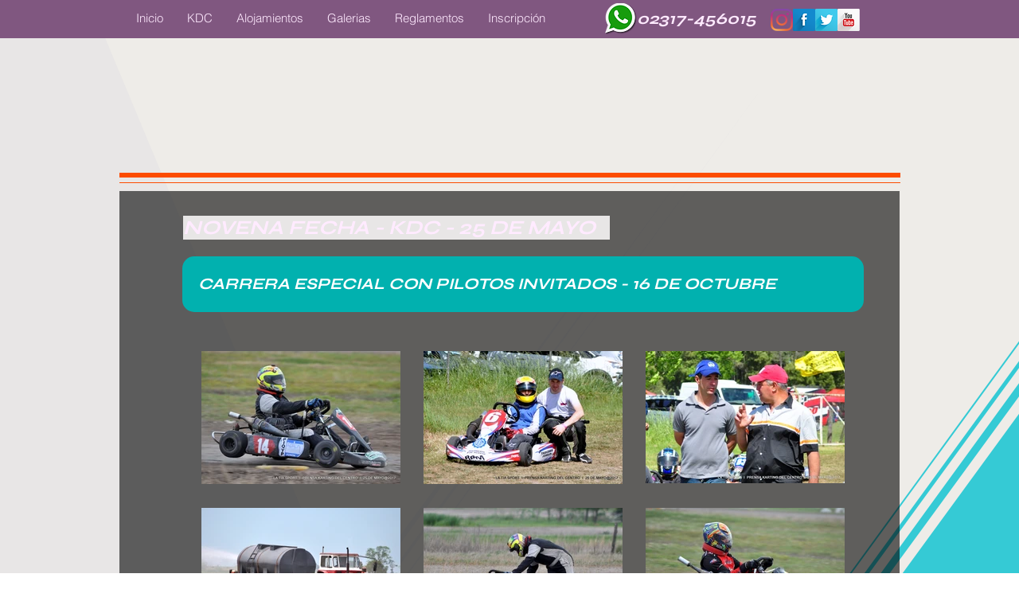

--- FILE ---
content_type: text/html; charset=UTF-8
request_url: https://www.kartingdelcentro.com/copia-de-9na-25-de-mayo
body_size: 103457
content:
<!DOCTYPE html>
<html lang="es">
<head>
  
  <!-- SEO Tags -->
  <title>9na 25 de Mayo | kartingdelcentro</title>
  <link rel="canonical" href="https://www.kartingdelcentro.com/copia-de-9na-25-de-mayo"/>
  <meta property="og:title" content="9na 25 de Mayo | kartingdelcentro"/>
  <meta property="og:image" content="https://static.wixstatic.com/media/ebf7b7_d7236f37f8404560a5a12cdecf5fbc1f%7Emv2_d_3545_2368_s_2.jpg/v1/fit/w_2500,h_1330,al_c/ebf7b7_d7236f37f8404560a5a12cdecf5fbc1f%7Emv2_d_3545_2368_s_2.jpg"/>
  <meta property="og:image:width" content="2500"/>
  <meta property="og:image:height" content="1330"/>
  <meta property="og:url" content="https://www.kartingdelcentro.com/copia-de-9na-25-de-mayo"/>
  <meta property="og:site_name" content="kartingdelcentro"/>
  <meta property="og:type" content="website"/>
  <meta name="fb_admins_meta_tag" content="kartdelcentro"/>
  <meta name="google-site-verification" content="Mcg8KrPWhfg4Puyo2oFjKFZzKFMecqfrhu58jv7y57M"/>
  <meta name="keywords" content="Karting, bonaerense, competici&amp;oacute;n, kart, karts"/>
  <meta property="fb:admins" content="kartdelcentro"/>
  <meta name="twitter:card" content="summary_large_image"/>
  <meta name="twitter:title" content="9na 25 de Mayo | kartingdelcentro"/>
  <meta name="twitter:image" content="https://static.wixstatic.com/media/ebf7b7_d7236f37f8404560a5a12cdecf5fbc1f%7Emv2_d_3545_2368_s_2.jpg/v1/fit/w_2500,h_1330,al_c/ebf7b7_d7236f37f8404560a5a12cdecf5fbc1f%7Emv2_d_3545_2368_s_2.jpg"/>

  
  <meta charset='utf-8'>
  <meta name="viewport" content="width=device-width, initial-scale=1" id="wixDesktopViewport" />
  <meta http-equiv="X-UA-Compatible" content="IE=edge">
  <meta name="generator" content="Wix.com Website Builder"/>

  <link rel="icon" sizes="192x192" href="https://static.wixstatic.com/media/ebf7b7_ddbda2d8aecf403397bc957bb1d23048%7Emv2_d_3546_2366_s_2.png/v1/fill/w_192%2Ch_192%2Clg_1%2Cusm_0.66_1.00_0.01/ebf7b7_ddbda2d8aecf403397bc957bb1d23048%7Emv2_d_3546_2366_s_2.png" type="image/png"/>
  <link rel="shortcut icon" href="https://static.wixstatic.com/media/ebf7b7_ddbda2d8aecf403397bc957bb1d23048%7Emv2_d_3546_2366_s_2.png/v1/fill/w_192%2Ch_192%2Clg_1%2Cusm_0.66_1.00_0.01/ebf7b7_ddbda2d8aecf403397bc957bb1d23048%7Emv2_d_3546_2366_s_2.png" type="image/png"/>
  <link rel="apple-touch-icon" href="https://static.wixstatic.com/media/ebf7b7_ddbda2d8aecf403397bc957bb1d23048%7Emv2_d_3546_2366_s_2.png/v1/fill/w_180%2Ch_180%2Clg_1%2Cusm_0.66_1.00_0.01/ebf7b7_ddbda2d8aecf403397bc957bb1d23048%7Emv2_d_3546_2366_s_2.png" type="image/png"/>

  <!-- Safari Pinned Tab Icon -->
  <!-- <link rel="mask-icon" href="https://static.wixstatic.com/media/ebf7b7_ddbda2d8aecf403397bc957bb1d23048%7Emv2_d_3546_2366_s_2.png/v1/fill/w_192%2Ch_192%2Clg_1%2Cusm_0.66_1.00_0.01/ebf7b7_ddbda2d8aecf403397bc957bb1d23048%7Emv2_d_3546_2366_s_2.png"> -->

  <!-- Original trials -->
  


  <!-- Segmenter Polyfill -->
  <script>
    if (!window.Intl || !window.Intl.Segmenter) {
      (function() {
        var script = document.createElement('script');
        script.src = 'https://static.parastorage.com/unpkg/@formatjs/intl-segmenter@11.7.10/polyfill.iife.js';
        document.head.appendChild(script);
      })();
    }
  </script>

  <!-- Legacy Polyfills -->
  <script nomodule="" src="https://static.parastorage.com/unpkg/core-js-bundle@3.2.1/minified.js"></script>
  <script nomodule="" src="https://static.parastorage.com/unpkg/focus-within-polyfill@5.0.9/dist/focus-within-polyfill.js"></script>

  <!-- Performance API Polyfills -->
  <script>
  (function () {
    var noop = function noop() {};
    if ("performance" in window === false) {
      window.performance = {};
    }
    window.performance.mark = performance.mark || noop;
    window.performance.measure = performance.measure || noop;
    if ("now" in window.performance === false) {
      var nowOffset = Date.now();
      if (performance.timing && performance.timing.navigationStart) {
        nowOffset = performance.timing.navigationStart;
      }
      window.performance.now = function now() {
        return Date.now() - nowOffset;
      };
    }
  })();
  </script>

  <!-- Globals Definitions -->
  <script>
    (function () {
      var now = Date.now()
      window.initialTimestamps = {
        initialTimestamp: now,
        initialRequestTimestamp: Math.round(performance.timeOrigin ? performance.timeOrigin : now - performance.now())
      }

      window.thunderboltTag = "QA_READY"
      window.thunderboltVersion = "1.16780.0"
    })();
  </script>

  <!-- Essential Viewer Model -->
  <script type="application/json" id="wix-essential-viewer-model">{"fleetConfig":{"fleetName":"thunderbolt-seo-renderer-gradual","type":"Rollout","code":1},"mode":{"qa":false,"enableTestApi":false,"debug":false,"ssrIndicator":false,"ssrOnly":false,"siteAssetsFallback":"enable","versionIndicator":false},"componentsLibrariesTopology":[{"artifactId":"editor-elements","namespace":"wixui","url":"https:\/\/static.parastorage.com\/services\/editor-elements\/1.14848.0"},{"artifactId":"editor-elements","namespace":"dsgnsys","url":"https:\/\/static.parastorage.com\/services\/editor-elements\/1.14848.0"}],"siteFeaturesConfigs":{"sessionManager":{"isRunningInDifferentSiteContext":false}},"language":{"userLanguage":"es"},"siteAssets":{"clientTopology":{"mediaRootUrl":"https:\/\/static.wixstatic.com","staticMediaUrl":"https:\/\/static.wixstatic.com\/media","moduleRepoUrl":"https:\/\/static.parastorage.com\/unpkg","fileRepoUrl":"https:\/\/static.parastorage.com\/services","viewerAppsUrl":"https:\/\/viewer-apps.parastorage.com","viewerAssetsUrl":"https:\/\/viewer-assets.parastorage.com","siteAssetsUrl":"https:\/\/siteassets.parastorage.com","pageJsonServerUrls":["https:\/\/pages.parastorage.com","https:\/\/staticorigin.wixstatic.com","https:\/\/www.kartingdelcentro.com","https:\/\/fallback.wix.com\/wix-html-editor-pages-webapp\/page"],"pathOfTBModulesInFileRepoForFallback":"wix-thunderbolt\/dist\/"}},"siteFeatures":["accessibility","appMonitoring","assetsLoader","businessLogger","captcha","clickHandlerRegistrar","commonConfig","componentsLoader","componentsRegistry","consentPolicy","cyclicTabbing","domSelectors","environmentWixCodeSdk","environment","locationWixCodeSdk","mpaNavigation","navigationManager","navigationPhases","pages","panorama","renderer","reporter","router","scrollRestoration","seoWixCodeSdk","seo","sessionManager","siteMembersWixCodeSdk","siteMembers","siteScrollBlocker","siteWixCodeSdk","speculationRules","ssrCache","stores","structureApi","thunderboltInitializer","tpaCommons","translations","usedPlatformApis","warmupData","windowMessageRegistrar","windowWixCodeSdk","wixEmbedsApi","componentsReact","platform"],"site":{"externalBaseUrl":"https:\/\/www.kartingdelcentro.com","isSEO":true},"media":{"staticMediaUrl":"https:\/\/static.wixstatic.com\/media","mediaRootUrl":"https:\/\/static.wixstatic.com\/","staticVideoUrl":"https:\/\/video.wixstatic.com\/"},"requestUrl":"https:\/\/www.kartingdelcentro.com\/copia-de-9na-25-de-mayo","rollout":{"siteAssetsVersionsRollout":false,"isDACRollout":0,"isTBRollout":true},"commonConfig":{"brand":"wix","host":"VIEWER","bsi":"","consentPolicy":{},"consentPolicyHeader":{},"siteRevision":"1233","renderingFlow":"NONE","language":"es","locale":"es-ar"},"interactionSampleRatio":0.01,"dynamicModelUrl":"https:\/\/www.kartingdelcentro.com\/_api\/v2\/dynamicmodel","accessTokensUrl":"https:\/\/www.kartingdelcentro.com\/_api\/v1\/access-tokens","isExcludedFromSecurityExperiments":false,"experiments":{"specs.thunderbolt.hardenFetchAndXHR":true,"specs.thunderbolt.securityExperiments":true}}</script>
  <script>window.viewerModel = JSON.parse(document.getElementById('wix-essential-viewer-model').textContent)</script>

  <script>
    window.commonConfig = viewerModel.commonConfig
  </script>

  
  <!-- BEGIN handleAccessTokens bundle -->

  <script data-url="https://static.parastorage.com/services/wix-thunderbolt/dist/handleAccessTokens.inline.4f2f9a53.bundle.min.js">(()=>{"use strict";function e(e){let{context:o,property:r,value:n,enumerable:i=!0}=e,c=e.get,l=e.set;if(!r||void 0===n&&!c&&!l)return new Error("property and value are required");let a=o||globalThis,s=a?.[r],u={};if(void 0!==n)u.value=n;else{if(c){let e=t(c);e&&(u.get=e)}if(l){let e=t(l);e&&(u.set=e)}}let p={...u,enumerable:i||!1,configurable:!1};void 0!==n&&(p.writable=!1);try{Object.defineProperty(a,r,p)}catch(e){return e instanceof TypeError?s:e}return s}function t(e,t){return"function"==typeof e?e:!0===e?.async&&"function"==typeof e.func?t?async function(t){return e.func(t)}:async function(){return e.func()}:"function"==typeof e?.func?e.func:void 0}try{e({property:"strictDefine",value:e})}catch{}try{e({property:"defineStrictObject",value:r})}catch{}try{e({property:"defineStrictMethod",value:n})}catch{}var o=["toString","toLocaleString","valueOf","constructor","prototype"];function r(t){let{context:n,property:c,propertiesToExclude:l=[],skipPrototype:a=!1,hardenPrototypePropertiesToExclude:s=[]}=t;if(!c)return new Error("property is required");let u=(n||globalThis)[c],p={},f=i(n,c);u&&("object"==typeof u||"function"==typeof u)&&Reflect.ownKeys(u).forEach(t=>{if(!l.includes(t)&&!o.includes(t)){let o=i(u,t);if(o&&(o.writable||o.configurable)){let{value:r,get:n,set:i,enumerable:c=!1}=o,l={};void 0!==r?l.value=r:n?l.get=n:i&&(l.set=i);try{let o=e({context:u,property:t,...l,enumerable:c});p[t]=o}catch(e){if(!(e instanceof TypeError))throw e;try{p[t]=o.value||o.get||o.set}catch{}}}}});let d={originalObject:u,originalProperties:p};if(!a&&void 0!==u?.prototype){let e=r({context:u,property:"prototype",propertiesToExclude:s,skipPrototype:!0});e instanceof Error||(d.originalPrototype=e?.originalObject,d.originalPrototypeProperties=e?.originalProperties)}return e({context:n,property:c,value:u,enumerable:f?.enumerable}),d}function n(t,o){let r=(o||globalThis)[t],n=i(o||globalThis,t);return r&&n&&(n.writable||n.configurable)?(Object.freeze(r),e({context:globalThis,property:t,value:r})):r}function i(e,t){if(e&&t)try{return Reflect.getOwnPropertyDescriptor(e,t)}catch{return}}function c(e){if("string"!=typeof e)return e;try{return decodeURIComponent(e).toLowerCase().trim()}catch{return e.toLowerCase().trim()}}function l(e,t){let o="";if("string"==typeof e)o=e.split("=")[0]?.trim()||"";else{if(!e||"string"!=typeof e.name)return!1;o=e.name}return t.has(c(o)||"")}function a(e,t){let o;return o="string"==typeof e?e.split(";").map(e=>e.trim()).filter(e=>e.length>0):e||[],o.filter(e=>!l(e,t))}var s=null;function u(){return null===s&&(s=typeof Document>"u"?void 0:Object.getOwnPropertyDescriptor(Document.prototype,"cookie")),s}function p(t,o){if(!globalThis?.cookieStore)return;let r=globalThis.cookieStore.get.bind(globalThis.cookieStore),n=globalThis.cookieStore.getAll.bind(globalThis.cookieStore),i=globalThis.cookieStore.set.bind(globalThis.cookieStore),c=globalThis.cookieStore.delete.bind(globalThis.cookieStore);return e({context:globalThis.CookieStore.prototype,property:"get",value:async function(e){return l(("string"==typeof e?e:e.name)||"",t)?null:r.call(this,e)},enumerable:!0}),e({context:globalThis.CookieStore.prototype,property:"getAll",value:async function(){return a(await n.apply(this,Array.from(arguments)),t)},enumerable:!0}),e({context:globalThis.CookieStore.prototype,property:"set",value:async function(){let e=Array.from(arguments);if(!l(1===e.length?e[0].name:e[0],t))return i.apply(this,e);o&&console.warn(o)},enumerable:!0}),e({context:globalThis.CookieStore.prototype,property:"delete",value:async function(){let e=Array.from(arguments);if(!l(1===e.length?e[0].name:e[0],t))return c.apply(this,e)},enumerable:!0}),e({context:globalThis.cookieStore,property:"prototype",value:globalThis.CookieStore.prototype,enumerable:!1}),e({context:globalThis,property:"cookieStore",value:globalThis.cookieStore,enumerable:!0}),{get:r,getAll:n,set:i,delete:c}}var f=["TextEncoder","TextDecoder","XMLHttpRequestEventTarget","EventTarget","URL","JSON","Reflect","Object","Array","Map","Set","WeakMap","WeakSet","Promise","Symbol","Error"],d=["addEventListener","removeEventListener","dispatchEvent","encodeURI","encodeURIComponent","decodeURI","decodeURIComponent"];const y=(e,t)=>{try{const o=t?t.get.call(document):document.cookie;return o.split(";").map(e=>e.trim()).filter(t=>t?.startsWith(e))[0]?.split("=")[1]}catch(e){return""}},g=(e="",t="",o="/")=>`${e}=; ${t?`domain=${t};`:""} max-age=0; path=${o}; expires=Thu, 01 Jan 1970 00:00:01 GMT`;function m(){(function(){if("undefined"!=typeof window){const e=performance.getEntriesByType("navigation")[0];return"back_forward"===(e?.type||"")}return!1})()&&function(){const{counter:e}=function(){const e=b("getItem");if(e){const[t,o]=e.split("-"),r=o?parseInt(o,10):0;if(r>=3){const e=t?Number(t):0;if(Date.now()-e>6e4)return{counter:0}}return{counter:r}}return{counter:0}}();e<3?(!function(e=1){b("setItem",`${Date.now()}-${e}`)}(e+1),window.location.reload()):console.error("ATS: Max reload attempts reached")}()}function b(e,t){try{return sessionStorage[e]("reload",t||"")}catch(e){console.error("ATS: Error calling sessionStorage:",e)}}const h="client-session-bind",v="sec-fetch-unsupported",{experiments:w}=window.viewerModel,T=[h,"client-binding",v,"svSession","smSession","server-session-bind","wixSession2","wixSession3"].map(e=>e.toLowerCase()),{cookie:S}=function(t,o){let r=new Set(t);return e({context:document,property:"cookie",set:{func:e=>function(e,t,o,r){let n=u(),i=c(t.split(";")[0]||"")||"";[...o].every(e=>!i.startsWith(e.toLowerCase()))&&n?.set?n.set.call(e,t):r&&console.warn(r)}(document,e,r,o)},get:{func:()=>function(e,t){let o=u();if(!o?.get)throw new Error("Cookie descriptor or getter not available");return a(o.get.call(e),t).join("; ")}(document,r)},enumerable:!0}),{cookieStore:p(r,o),cookie:u()}}(T),k="tbReady",x="security_overrideGlobals",{experiments:E,siteFeaturesConfigs:C,accessTokensUrl:P}=window.viewerModel,R=P,M={},O=(()=>{const e=y(h,S);if(w["specs.thunderbolt.browserCacheReload"]){y(v,S)||e?b("removeItem"):m()}return(()=>{const e=g(h),t=g(h,location.hostname);S.set.call(document,e),S.set.call(document,t)})(),e})();O&&(M["client-binding"]=O);const D=fetch;addEventListener(k,function e(t){const{logger:o}=t.detail;try{window.tb.init({fetch:D,fetchHeaders:M})}catch(e){const t=new Error("TB003");o.meter(`${x}_${t.message}`,{paramsOverrides:{errorType:x,eventString:t.message}}),window?.viewerModel?.mode.debug&&console.error(e)}finally{removeEventListener(k,e)}}),E["specs.thunderbolt.hardenFetchAndXHR"]||(window.fetchDynamicModel=()=>C.sessionManager.isRunningInDifferentSiteContext?Promise.resolve({}):fetch(R,{credentials:"same-origin",headers:M}).then(function(e){if(!e.ok)throw new Error(`[${e.status}]${e.statusText}`);return e.json()}),window.dynamicModelPromise=window.fetchDynamicModel())})();
//# sourceMappingURL=https://static.parastorage.com/services/wix-thunderbolt/dist/handleAccessTokens.inline.4f2f9a53.bundle.min.js.map</script>

<!-- END handleAccessTokens bundle -->

<!-- BEGIN overrideGlobals bundle -->

<script data-url="https://static.parastorage.com/services/wix-thunderbolt/dist/overrideGlobals.inline.ec13bfcf.bundle.min.js">(()=>{"use strict";function e(e){let{context:r,property:o,value:n,enumerable:i=!0}=e,c=e.get,a=e.set;if(!o||void 0===n&&!c&&!a)return new Error("property and value are required");let l=r||globalThis,u=l?.[o],s={};if(void 0!==n)s.value=n;else{if(c){let e=t(c);e&&(s.get=e)}if(a){let e=t(a);e&&(s.set=e)}}let p={...s,enumerable:i||!1,configurable:!1};void 0!==n&&(p.writable=!1);try{Object.defineProperty(l,o,p)}catch(e){return e instanceof TypeError?u:e}return u}function t(e,t){return"function"==typeof e?e:!0===e?.async&&"function"==typeof e.func?t?async function(t){return e.func(t)}:async function(){return e.func()}:"function"==typeof e?.func?e.func:void 0}try{e({property:"strictDefine",value:e})}catch{}try{e({property:"defineStrictObject",value:o})}catch{}try{e({property:"defineStrictMethod",value:n})}catch{}var r=["toString","toLocaleString","valueOf","constructor","prototype"];function o(t){let{context:n,property:c,propertiesToExclude:a=[],skipPrototype:l=!1,hardenPrototypePropertiesToExclude:u=[]}=t;if(!c)return new Error("property is required");let s=(n||globalThis)[c],p={},f=i(n,c);s&&("object"==typeof s||"function"==typeof s)&&Reflect.ownKeys(s).forEach(t=>{if(!a.includes(t)&&!r.includes(t)){let r=i(s,t);if(r&&(r.writable||r.configurable)){let{value:o,get:n,set:i,enumerable:c=!1}=r,a={};void 0!==o?a.value=o:n?a.get=n:i&&(a.set=i);try{let r=e({context:s,property:t,...a,enumerable:c});p[t]=r}catch(e){if(!(e instanceof TypeError))throw e;try{p[t]=r.value||r.get||r.set}catch{}}}}});let d={originalObject:s,originalProperties:p};if(!l&&void 0!==s?.prototype){let e=o({context:s,property:"prototype",propertiesToExclude:u,skipPrototype:!0});e instanceof Error||(d.originalPrototype=e?.originalObject,d.originalPrototypeProperties=e?.originalProperties)}return e({context:n,property:c,value:s,enumerable:f?.enumerable}),d}function n(t,r){let o=(r||globalThis)[t],n=i(r||globalThis,t);return o&&n&&(n.writable||n.configurable)?(Object.freeze(o),e({context:globalThis,property:t,value:o})):o}function i(e,t){if(e&&t)try{return Reflect.getOwnPropertyDescriptor(e,t)}catch{return}}function c(e){if("string"!=typeof e)return e;try{return decodeURIComponent(e).toLowerCase().trim()}catch{return e.toLowerCase().trim()}}function a(e,t){return e instanceof Headers?e.forEach((r,o)=>{l(o,t)||e.delete(o)}):Object.keys(e).forEach(r=>{l(r,t)||delete e[r]}),e}function l(e,t){return!t.has(c(e)||"")}function u(e,t){let r=!0,o=function(e){let t,r;if(globalThis.Request&&e instanceof Request)t=e.url;else{if("function"!=typeof e?.toString)throw new Error("Unsupported type for url");t=e.toString()}try{return new URL(t).pathname}catch{return r=t.replace(/#.+/gi,"").split("?").shift(),r.startsWith("/")?r:`/${r}`}}(e),n=c(o);return n&&t.some(e=>n.includes(e))&&(r=!1),r}function s(t,r,o){let n=fetch,i=XMLHttpRequest,c=new Set(r);function s(){let e=new i,r=e.open,n=e.setRequestHeader;return e.open=function(){let n=Array.from(arguments),i=n[1];if(n.length<2||u(i,t))return r.apply(e,n);throw new Error(o||`Request not allowed for path ${i}`)},e.setRequestHeader=function(t,r){l(decodeURIComponent(t),c)&&n.call(e,t,r)},e}return e({property:"fetch",value:function(){let e=function(e,t){return globalThis.Request&&e[0]instanceof Request&&e[0]?.headers?a(e[0].headers,t):e[1]?.headers&&a(e[1].headers,t),e}(arguments,c);return u(arguments[0],t)?n.apply(globalThis,Array.from(e)):new Promise((e,t)=>{t(new Error(o||`Request not allowed for path ${arguments[0]}`))})},enumerable:!0}),e({property:"XMLHttpRequest",value:s,enumerable:!0}),Object.keys(i).forEach(e=>{s[e]=i[e]}),{fetch:n,XMLHttpRequest:i}}var p=["TextEncoder","TextDecoder","XMLHttpRequestEventTarget","EventTarget","URL","JSON","Reflect","Object","Array","Map","Set","WeakMap","WeakSet","Promise","Symbol","Error"],f=["addEventListener","removeEventListener","dispatchEvent","encodeURI","encodeURIComponent","decodeURI","decodeURIComponent"];const d=function(){let t=globalThis.open,r=document.open;function o(e,r,o){let n="string"!=typeof e,i=t.call(window,e,r,o);return n||e&&function(e){return e.startsWith("//")&&/(?:[a-z0-9](?:[a-z0-9-]{0,61}[a-z0-9])?\.)+[a-z0-9][a-z0-9-]{0,61}[a-z0-9]/g.test(`${location.protocol}:${e}`)&&(e=`${location.protocol}${e}`),!e.startsWith("http")||new URL(e).hostname===location.hostname}(e)?{}:i}return e({property:"open",value:o,context:globalThis,enumerable:!0}),e({property:"open",value:function(e,t,n){return e?o(e,t,n):r.call(document,e||"",t||"",n||"")},context:document,enumerable:!0}),{open:t,documentOpen:r}},y=function(){let t=document.createElement,r=Element.prototype.setAttribute,o=Element.prototype.setAttributeNS;return e({property:"createElement",context:document,value:function(n,i){let a=t.call(document,n,i);if("iframe"===c(n)){e({property:"srcdoc",context:a,get:()=>"",set:()=>{console.warn("`srcdoc` is not allowed in iframe elements.")}});let t=function(e,t){"srcdoc"!==e.toLowerCase()?r.call(a,e,t):console.warn("`srcdoc` attribute is not allowed to be set.")},n=function(e,t,r){"srcdoc"!==t.toLowerCase()?o.call(a,e,t,r):console.warn("`srcdoc` attribute is not allowed to be set.")};a.setAttribute=t,a.setAttributeNS=n}return a},enumerable:!0}),{createElement:t,setAttribute:r,setAttributeNS:o}},m=["client-binding"],b=["/_api/v1/access-tokens","/_api/v2/dynamicmodel","/_api/one-app-session-web/v3/businesses"],h=function(){let t=setTimeout,r=setInterval;return o("setTimeout",0,globalThis),o("setInterval",0,globalThis),{setTimeout:t,setInterval:r};function o(t,r,o){let n=o||globalThis,i=n[t];if(!i||"function"!=typeof i)throw new Error(`Function ${t} not found or is not a function`);e({property:t,value:function(){let e=Array.from(arguments);if("string"!=typeof e[r])return i.apply(n,e);console.warn(`Calling ${t} with a String Argument at index ${r} is not allowed`)},context:o,enumerable:!0})}},v=function(){if(navigator&&"serviceWorker"in navigator){let t=navigator.serviceWorker.register;return e({context:navigator.serviceWorker,property:"register",value:function(){console.log("Service worker registration is not allowed")},enumerable:!0}),{register:t}}return{}};performance.mark("overrideGlobals started");const{isExcludedFromSecurityExperiments:g,experiments:w}=window.viewerModel,E=!g&&w["specs.thunderbolt.securityExperiments"];try{d(),E&&y(),w["specs.thunderbolt.hardenFetchAndXHR"]&&E&&s(b,m),v(),(e=>{let t=[],r=[];r=r.concat(["TextEncoder","TextDecoder"]),e&&(r=r.concat(["XMLHttpRequestEventTarget","EventTarget"])),r=r.concat(["URL","JSON"]),e&&(t=t.concat(["addEventListener","removeEventListener"])),t=t.concat(["encodeURI","encodeURIComponent","decodeURI","decodeURIComponent"]),r=r.concat(["String","Number"]),e&&r.push("Object"),r=r.concat(["Reflect"]),t.forEach(e=>{n(e),["addEventListener","removeEventListener"].includes(e)&&n(e,document)}),r.forEach(e=>{o({property:e})})})(E),E&&h()}catch(e){window?.viewerModel?.mode.debug&&console.error(e);const t=new Error("TB006");window.fedops?.reportError(t,"security_overrideGlobals"),window.Sentry?window.Sentry.captureException(t):globalThis.defineStrictProperty("sentryBuffer",[t],window,!1)}performance.mark("overrideGlobals ended")})();
//# sourceMappingURL=https://static.parastorage.com/services/wix-thunderbolt/dist/overrideGlobals.inline.ec13bfcf.bundle.min.js.map</script>

<!-- END overrideGlobals bundle -->


  
  <script>
    window.commonConfig = viewerModel.commonConfig

	
  </script>

  <!-- Initial CSS -->
  <style data-url="https://static.parastorage.com/services/wix-thunderbolt/dist/main.347af09f.min.css">@keyframes slide-horizontal-new{0%{transform:translateX(100%)}}@keyframes slide-horizontal-old{80%{opacity:1}to{opacity:0;transform:translateX(-100%)}}@keyframes slide-vertical-new{0%{transform:translateY(-100%)}}@keyframes slide-vertical-old{80%{opacity:1}to{opacity:0;transform:translateY(100%)}}@keyframes out-in-new{0%{opacity:0}}@keyframes out-in-old{to{opacity:0}}:root:active-view-transition{view-transition-name:none}::view-transition{pointer-events:none}:root:active-view-transition::view-transition-new(page-group),:root:active-view-transition::view-transition-old(page-group){animation-duration:.6s;cursor:wait;pointer-events:all}:root:active-view-transition-type(SlideHorizontal)::view-transition-old(page-group){animation:slide-horizontal-old .6s cubic-bezier(.83,0,.17,1) forwards;mix-blend-mode:normal}:root:active-view-transition-type(SlideHorizontal)::view-transition-new(page-group){animation:slide-horizontal-new .6s cubic-bezier(.83,0,.17,1) backwards;mix-blend-mode:normal}:root:active-view-transition-type(SlideVertical)::view-transition-old(page-group){animation:slide-vertical-old .6s cubic-bezier(.83,0,.17,1) forwards;mix-blend-mode:normal}:root:active-view-transition-type(SlideVertical)::view-transition-new(page-group){animation:slide-vertical-new .6s cubic-bezier(.83,0,.17,1) backwards;mix-blend-mode:normal}:root:active-view-transition-type(OutIn)::view-transition-old(page-group){animation:out-in-old .35s cubic-bezier(.22,1,.36,1) forwards}:root:active-view-transition-type(OutIn)::view-transition-new(page-group){animation:out-in-new .35s cubic-bezier(.64,0,.78,0) .35s backwards}@media(prefers-reduced-motion:reduce){::view-transition-group(*),::view-transition-new(*),::view-transition-old(*){animation:none!important}}body,html{background:transparent;border:0;margin:0;outline:0;padding:0;vertical-align:baseline}body{--scrollbar-width:0px;font-family:Arial,Helvetica,sans-serif;font-size:10px}body,html{height:100%}body{overflow-x:auto;overflow-y:scroll}body:not(.responsive) #site-root{min-width:var(--site-width);width:100%}body:not([data-js-loaded]) [data-hide-prejs]{visibility:hidden}interact-element{display:contents}#SITE_CONTAINER{position:relative}:root{--one-unit:1vw;--section-max-width:9999px;--spx-stopper-max:9999px;--spx-stopper-min:0px;--browser-zoom:1}@supports(-webkit-appearance:none) and (stroke-color:transparent){:root{--safari-sticky-fix:opacity;--experimental-safari-sticky-fix:translateZ(0)}}@supports(container-type:inline-size){:root{--one-unit:1cqw}}[id^=oldHoverBox-]{mix-blend-mode:plus-lighter;transition:opacity .5s ease,visibility .5s ease}[data-mesh-id$=inlineContent-gridContainer]:has(>[id^=oldHoverBox-]){isolation:isolate}</style>
<style data-url="https://static.parastorage.com/services/wix-thunderbolt/dist/main.renderer.9cb0985f.min.css">a,abbr,acronym,address,applet,b,big,blockquote,button,caption,center,cite,code,dd,del,dfn,div,dl,dt,em,fieldset,font,footer,form,h1,h2,h3,h4,h5,h6,header,i,iframe,img,ins,kbd,label,legend,li,nav,object,ol,p,pre,q,s,samp,section,small,span,strike,strong,sub,sup,table,tbody,td,tfoot,th,thead,title,tr,tt,u,ul,var{background:transparent;border:0;margin:0;outline:0;padding:0;vertical-align:baseline}input,select,textarea{box-sizing:border-box;font-family:Helvetica,Arial,sans-serif}ol,ul{list-style:none}blockquote,q{quotes:none}ins{text-decoration:none}del{text-decoration:line-through}table{border-collapse:collapse;border-spacing:0}a{cursor:pointer;text-decoration:none}.testStyles{overflow-y:hidden}.reset-button{-webkit-appearance:none;background:none;border:0;color:inherit;font:inherit;line-height:normal;outline:0;overflow:visible;padding:0;-webkit-user-select:none;-moz-user-select:none;-ms-user-select:none}:focus{outline:none}body.device-mobile-optimized:not(.disable-site-overflow){overflow-x:hidden;overflow-y:scroll}body.device-mobile-optimized:not(.responsive) #SITE_CONTAINER{margin-left:auto;margin-right:auto;overflow-x:visible;position:relative;width:320px}body.device-mobile-optimized:not(.responsive):not(.blockSiteScrolling) #SITE_CONTAINER{margin-top:0}body.device-mobile-optimized>*{max-width:100%!important}body.device-mobile-optimized #site-root{overflow-x:hidden;overflow-y:hidden}@supports(overflow:clip){body.device-mobile-optimized #site-root{overflow-x:clip;overflow-y:clip}}body.device-mobile-non-optimized #SITE_CONTAINER #site-root{overflow-x:clip;overflow-y:clip}body.device-mobile-non-optimized.fullScreenMode{background-color:#5f6360}body.device-mobile-non-optimized.fullScreenMode #MOBILE_ACTIONS_MENU,body.device-mobile-non-optimized.fullScreenMode #SITE_BACKGROUND,body.device-mobile-non-optimized.fullScreenMode #site-root,body.fullScreenMode #WIX_ADS{visibility:hidden}body.fullScreenMode{overflow-x:hidden!important;overflow-y:hidden!important}body.fullScreenMode.device-mobile-optimized #TINY_MENU{opacity:0;pointer-events:none}body.fullScreenMode-scrollable.device-mobile-optimized{overflow-x:hidden!important;overflow-y:auto!important}body.fullScreenMode-scrollable.device-mobile-optimized #masterPage,body.fullScreenMode-scrollable.device-mobile-optimized #site-root{overflow-x:hidden!important;overflow-y:hidden!important}body.fullScreenMode-scrollable.device-mobile-optimized #SITE_BACKGROUND,body.fullScreenMode-scrollable.device-mobile-optimized #masterPage{height:auto!important}body.fullScreenMode-scrollable.device-mobile-optimized #masterPage.mesh-layout{height:0!important}body.blockSiteScrolling,body.siteScrollingBlocked{position:fixed;width:100%}body.blockSiteScrolling #SITE_CONTAINER{margin-top:calc(var(--blocked-site-scroll-margin-top)*-1)}#site-root{margin:0 auto;min-height:100%;position:relative;top:var(--wix-ads-height)}#site-root img:not([src]){visibility:hidden}#site-root svg img:not([src]){visibility:visible}.auto-generated-link{color:inherit}#SCROLL_TO_BOTTOM,#SCROLL_TO_TOP{height:0}.has-click-trigger{cursor:pointer}.fullScreenOverlay{bottom:0;display:flex;justify-content:center;left:0;overflow-y:hidden;position:fixed;right:0;top:-60px;z-index:1005}.fullScreenOverlay>.fullScreenOverlayContent{bottom:0;left:0;margin:0 auto;overflow:hidden;position:absolute;right:0;top:60px;transform:translateZ(0)}[data-mesh-id$=centeredContent],[data-mesh-id$=form],[data-mesh-id$=inlineContent]{pointer-events:none;position:relative}[data-mesh-id$=-gridWrapper],[data-mesh-id$=-rotated-wrapper]{pointer-events:none}[data-mesh-id$=-gridContainer]>*,[data-mesh-id$=-rotated-wrapper]>*,[data-mesh-id$=inlineContent]>:not([data-mesh-id$=-gridContainer]){pointer-events:auto}.device-mobile-optimized #masterPage.mesh-layout #SOSP_CONTAINER_CUSTOM_ID{grid-area:2/1/3/2;-ms-grid-row:2;position:relative}#masterPage.mesh-layout{-ms-grid-rows:max-content max-content min-content max-content;-ms-grid-columns:100%;align-items:start;display:-ms-grid;display:grid;grid-template-columns:100%;grid-template-rows:max-content max-content min-content max-content;justify-content:stretch}#masterPage.mesh-layout #PAGES_CONTAINER,#masterPage.mesh-layout #SITE_FOOTER-placeholder,#masterPage.mesh-layout #SITE_FOOTER_WRAPPER,#masterPage.mesh-layout #SITE_HEADER-placeholder,#masterPage.mesh-layout #SITE_HEADER_WRAPPER,#masterPage.mesh-layout #SOSP_CONTAINER_CUSTOM_ID[data-state~=mobileView],#masterPage.mesh-layout #soapAfterPagesContainer,#masterPage.mesh-layout #soapBeforePagesContainer{-ms-grid-row-align:start;-ms-grid-column-align:start;-ms-grid-column:1}#masterPage.mesh-layout #SITE_HEADER-placeholder,#masterPage.mesh-layout #SITE_HEADER_WRAPPER{grid-area:1/1/2/2;-ms-grid-row:1}#masterPage.mesh-layout #PAGES_CONTAINER,#masterPage.mesh-layout #soapAfterPagesContainer,#masterPage.mesh-layout #soapBeforePagesContainer{grid-area:3/1/4/2;-ms-grid-row:3}#masterPage.mesh-layout #soapAfterPagesContainer,#masterPage.mesh-layout #soapBeforePagesContainer{width:100%}#masterPage.mesh-layout #PAGES_CONTAINER{align-self:stretch}#masterPage.mesh-layout main#PAGES_CONTAINER{display:block}#masterPage.mesh-layout #SITE_FOOTER-placeholder,#masterPage.mesh-layout #SITE_FOOTER_WRAPPER{grid-area:4/1/5/2;-ms-grid-row:4}#masterPage.mesh-layout #SITE_PAGES,#masterPage.mesh-layout [data-mesh-id=PAGES_CONTAINERcenteredContent],#masterPage.mesh-layout [data-mesh-id=PAGES_CONTAINERinlineContent]{height:100%}#masterPage.mesh-layout.desktop>*{width:100%}#masterPage.mesh-layout #PAGES_CONTAINER,#masterPage.mesh-layout #SITE_FOOTER,#masterPage.mesh-layout #SITE_FOOTER_WRAPPER,#masterPage.mesh-layout #SITE_HEADER,#masterPage.mesh-layout #SITE_HEADER_WRAPPER,#masterPage.mesh-layout #SITE_PAGES,#masterPage.mesh-layout #masterPageinlineContent{position:relative}#masterPage.mesh-layout #SITE_HEADER{grid-area:1/1/2/2}#masterPage.mesh-layout #SITE_FOOTER{grid-area:4/1/5/2}#masterPage.mesh-layout.overflow-x-clip #SITE_FOOTER,#masterPage.mesh-layout.overflow-x-clip #SITE_HEADER{overflow-x:clip}[data-z-counter]{z-index:0}[data-z-counter="0"]{z-index:auto}.wixSiteProperties{-webkit-font-smoothing:antialiased;-moz-osx-font-smoothing:grayscale}:root{--wst-button-color-fill-primary:rgb(var(--color_48));--wst-button-color-border-primary:rgb(var(--color_49));--wst-button-color-text-primary:rgb(var(--color_50));--wst-button-color-fill-primary-hover:rgb(var(--color_51));--wst-button-color-border-primary-hover:rgb(var(--color_52));--wst-button-color-text-primary-hover:rgb(var(--color_53));--wst-button-color-fill-primary-disabled:rgb(var(--color_54));--wst-button-color-border-primary-disabled:rgb(var(--color_55));--wst-button-color-text-primary-disabled:rgb(var(--color_56));--wst-button-color-fill-secondary:rgb(var(--color_57));--wst-button-color-border-secondary:rgb(var(--color_58));--wst-button-color-text-secondary:rgb(var(--color_59));--wst-button-color-fill-secondary-hover:rgb(var(--color_60));--wst-button-color-border-secondary-hover:rgb(var(--color_61));--wst-button-color-text-secondary-hover:rgb(var(--color_62));--wst-button-color-fill-secondary-disabled:rgb(var(--color_63));--wst-button-color-border-secondary-disabled:rgb(var(--color_64));--wst-button-color-text-secondary-disabled:rgb(var(--color_65));--wst-color-fill-base-1:rgb(var(--color_36));--wst-color-fill-base-2:rgb(var(--color_37));--wst-color-fill-base-shade-1:rgb(var(--color_38));--wst-color-fill-base-shade-2:rgb(var(--color_39));--wst-color-fill-base-shade-3:rgb(var(--color_40));--wst-color-fill-accent-1:rgb(var(--color_41));--wst-color-fill-accent-2:rgb(var(--color_42));--wst-color-fill-accent-3:rgb(var(--color_43));--wst-color-fill-accent-4:rgb(var(--color_44));--wst-color-fill-background-primary:rgb(var(--color_11));--wst-color-fill-background-secondary:rgb(var(--color_12));--wst-color-text-primary:rgb(var(--color_15));--wst-color-text-secondary:rgb(var(--color_14));--wst-color-action:rgb(var(--color_18));--wst-color-disabled:rgb(var(--color_39));--wst-color-title:rgb(var(--color_45));--wst-color-subtitle:rgb(var(--color_46));--wst-color-line:rgb(var(--color_47));--wst-font-style-h2:var(--font_2);--wst-font-style-h3:var(--font_3);--wst-font-style-h4:var(--font_4);--wst-font-style-h5:var(--font_5);--wst-font-style-h6:var(--font_6);--wst-font-style-body-large:var(--font_7);--wst-font-style-body-medium:var(--font_8);--wst-font-style-body-small:var(--font_9);--wst-font-style-body-x-small:var(--font_10);--wst-color-custom-1:rgb(var(--color_13));--wst-color-custom-2:rgb(var(--color_16));--wst-color-custom-3:rgb(var(--color_17));--wst-color-custom-4:rgb(var(--color_19));--wst-color-custom-5:rgb(var(--color_20));--wst-color-custom-6:rgb(var(--color_21));--wst-color-custom-7:rgb(var(--color_22));--wst-color-custom-8:rgb(var(--color_23));--wst-color-custom-9:rgb(var(--color_24));--wst-color-custom-10:rgb(var(--color_25));--wst-color-custom-11:rgb(var(--color_26));--wst-color-custom-12:rgb(var(--color_27));--wst-color-custom-13:rgb(var(--color_28));--wst-color-custom-14:rgb(var(--color_29));--wst-color-custom-15:rgb(var(--color_30));--wst-color-custom-16:rgb(var(--color_31));--wst-color-custom-17:rgb(var(--color_32));--wst-color-custom-18:rgb(var(--color_33));--wst-color-custom-19:rgb(var(--color_34));--wst-color-custom-20:rgb(var(--color_35))}.wix-presets-wrapper{display:contents}</style>

  <meta name="format-detection" content="telephone=no">
  <meta name="skype_toolbar" content="skype_toolbar_parser_compatible">
  
  

  

  

  <!-- head performance data start -->
  
  <!-- head performance data end -->
  

    


    
<style data-href="https://static.parastorage.com/services/editor-elements-library/dist/thunderbolt/rb_wixui.thunderbolt[BgImageStrip].eb8785d7.min.css">.meinfZ .KS3m5U,.meinfZ:after{bottom:0;left:0;position:absolute;right:0;top:0}.meinfZ .KS3m5U{background-color:rgba(var(--bg,var(--color_13,color_13)),var(--alpha-bg,1));border-bottom:var(--brwb,0) solid rgba(var(--brd,var(--color_15,color_15)),var(--alpha-brd,1));border-top:var(--brwt,0) solid rgba(var(--brd,var(--color_15,color_15)),var(--alpha-brd,1));box-sizing:border-box}.meinfZ:after{background-image:url([data-uri]);background-repeat:repeat-x;bottom:var(--brwb,0);box-shadow:var(--shd,hsla(0,0%,100%,.592) 0 4px 6px -4px inset,hsla(0,0%,100%,.592) 0 1px 0 0 inset,hsla(0,0%,100%,.902) 0 -5px 5px -5px inset);content:"";top:var(--brwt,0)}.EMmfSl .KS3m5U{border-bottom:var(--brwb,0) solid rgba(var(--brd,var(--color_15,color_15)),var(--alpha-brd,1));border-top:var(--brwt,0) solid rgba(var(--brd,var(--color_15,color_15)),var(--alpha-brd,1));bottom:0;box-shadow:var(--shd,0 0 5px rgba(0,0,0,.7));box-sizing:border-box;top:0}.EMmfSl .KS3m5U,.zp1bjO:before{background-color:rgba(var(--bg,var(--color_11,color_11)),var(--alpha-bg,1));left:0;position:absolute;right:0}.zp1bjO:before{background-image:url([data-uri]);background-repeat:repeat-x;bottom:var(--brwb,0);box-shadow:var(--shd,inset 0 1px 1px hsla(0,0%,100%,.6),inset 0 -1px 1px rgba(0,0,0,.6),0 0 5px rgba(0,0,0,.6));content:"";top:var(--brwt,0)}.zp1bjO .KS3m5U{border-bottom:var(--brwb,0) solid rgba(var(--brd,var(--color_15,color_15)),var(--alpha-brd,1));border-top:var(--brwt,0) solid rgba(var(--brd,var(--color_15,color_15)),var(--alpha-brd,1));box-sizing:border-box}.D4R2kD .KS3m5U,.D4R2kD:after,.zp1bjO .KS3m5U{bottom:0;left:0;position:absolute;right:0;top:0}.D4R2kD .KS3m5U{background-color:rgba(var(--bg,var(--color_11,color_11)),var(--alpha-bg,1));box-shadow:var(--shadow,hsla(0,0%,100%,.592) 0 4px 6px -4px inset,hsla(0,0%,100%,.592) 0 1px 0 0 inset,hsla(0,0%,100%,.902) 0 -5px 5px -5px inset)}.D4R2kD:after{background-image:url(https://static.parastorage.com/services/editor-elements-library/dist/thunderbolt/media/ironpatern.84ec58ff.png);box-shadow:var(--shd,0 0 5px rgba(0,0,0,.7));content:""}.Tep8cA:after{bottom:0;content:"";top:0}.Tep8cA .MX3EN0,.Tep8cA:after{left:0;position:absolute;right:0}.Tep8cA .MX3EN0{background-color:rgba(var(--bg,var(--color_11,color_11)),var(--alpha-bg,1));bottom:var(--bgPosition,0);box-shadow:var(--shd,0 0 5px rgba(0,0,0,.7));top:var(--bgPosition,0)}.Tep8cA .utiGet{border-bottom:var(--outerLineSize,3) solid rgba(var(--brd,var(--color_15,color_15)),var(--alpha-brd,1));border-top:var(--outerLineSize,3) solid rgba(var(--brd,var(--color_15,color_15)),var(--alpha-brd,1));bottom:var(--bordersPosition,6);left:0;position:absolute;right:0;top:var(--bordersPosition,6)}.Tep8cA .utiGet:before{border-bottom:var(--innerLineSize,1) solid rgba(var(--brd2,var(--color_14,color_14)),var(--alpha-brd2,1));border-top:var(--innerLineSize,1) solid rgba(var(--brd2,var(--color_14,color_14)),var(--alpha-brd2,1));bottom:var(--lineGap,5);content:"";left:0;position:absolute;right:0;top:var(--lineGap,5)}</style>
<style data-href="https://static.parastorage.com/services/editor-elements-library/dist/thunderbolt/rb_wixui.thunderbolt_bootstrap.a1b00b19.min.css">.cwL6XW{cursor:pointer}.sNF2R0{opacity:0}.hLoBV3{transition:opacity var(--transition-duration) cubic-bezier(.37,0,.63,1)}.Rdf41z,.hLoBV3{opacity:1}.ftlZWo{transition:opacity var(--transition-duration) cubic-bezier(.37,0,.63,1)}.ATGlOr,.ftlZWo{opacity:0}.KQSXD0{transition:opacity var(--transition-duration) cubic-bezier(.64,0,.78,0)}.KQSXD0,.pagQKE{opacity:1}._6zG5H{opacity:0;transition:opacity var(--transition-duration) cubic-bezier(.22,1,.36,1)}.BB49uC{transform:translateX(100%)}.j9xE1V{transition:transform var(--transition-duration) cubic-bezier(.87,0,.13,1)}.ICs7Rs,.j9xE1V{transform:translateX(0)}.DxijZJ{transition:transform var(--transition-duration) cubic-bezier(.87,0,.13,1)}.B5kjYq,.DxijZJ{transform:translateX(-100%)}.cJijIV{transition:transform var(--transition-duration) cubic-bezier(.87,0,.13,1)}.cJijIV,.hOxaWM{transform:translateX(0)}.T9p3fN{transform:translateX(100%);transition:transform var(--transition-duration) cubic-bezier(.87,0,.13,1)}.qDxYJm{transform:translateY(100%)}.aA9V0P{transition:transform var(--transition-duration) cubic-bezier(.87,0,.13,1)}.YPXPAS,.aA9V0P{transform:translateY(0)}.Xf2zsA{transition:transform var(--transition-duration) cubic-bezier(.87,0,.13,1)}.Xf2zsA,.y7Kt7s{transform:translateY(-100%)}.EeUgMu{transition:transform var(--transition-duration) cubic-bezier(.87,0,.13,1)}.EeUgMu,.fdHrtm{transform:translateY(0)}.WIFaG4{transform:translateY(100%);transition:transform var(--transition-duration) cubic-bezier(.87,0,.13,1)}body:not(.responsive) .JsJXaX{overflow-x:clip}:root:active-view-transition .JsJXaX{view-transition-name:page-group}.AnQkDU{display:grid;grid-template-columns:1fr;grid-template-rows:1fr;height:100%}.AnQkDU>div{align-self:stretch!important;grid-area:1/1/2/2;justify-self:stretch!important}.StylableButton2545352419__root{-archetype:box;border:none;box-sizing:border-box;cursor:pointer;display:block;height:100%;min-height:10px;min-width:10px;padding:0;touch-action:manipulation;width:100%}.StylableButton2545352419__root[disabled]{pointer-events:none}.StylableButton2545352419__root:not(:hover):not([disabled]).StylableButton2545352419--hasBackgroundColor{background-color:var(--corvid-background-color)!important}.StylableButton2545352419__root:hover:not([disabled]).StylableButton2545352419--hasHoverBackgroundColor{background-color:var(--corvid-hover-background-color)!important}.StylableButton2545352419__root:not(:hover)[disabled].StylableButton2545352419--hasDisabledBackgroundColor{background-color:var(--corvid-disabled-background-color)!important}.StylableButton2545352419__root:not(:hover):not([disabled]).StylableButton2545352419--hasBorderColor{border-color:var(--corvid-border-color)!important}.StylableButton2545352419__root:hover:not([disabled]).StylableButton2545352419--hasHoverBorderColor{border-color:var(--corvid-hover-border-color)!important}.StylableButton2545352419__root:not(:hover)[disabled].StylableButton2545352419--hasDisabledBorderColor{border-color:var(--corvid-disabled-border-color)!important}.StylableButton2545352419__root.StylableButton2545352419--hasBorderRadius{border-radius:var(--corvid-border-radius)!important}.StylableButton2545352419__root.StylableButton2545352419--hasBorderWidth{border-width:var(--corvid-border-width)!important}.StylableButton2545352419__root:not(:hover):not([disabled]).StylableButton2545352419--hasColor,.StylableButton2545352419__root:not(:hover):not([disabled]).StylableButton2545352419--hasColor .StylableButton2545352419__label{color:var(--corvid-color)!important}.StylableButton2545352419__root:hover:not([disabled]).StylableButton2545352419--hasHoverColor,.StylableButton2545352419__root:hover:not([disabled]).StylableButton2545352419--hasHoverColor .StylableButton2545352419__label{color:var(--corvid-hover-color)!important}.StylableButton2545352419__root:not(:hover)[disabled].StylableButton2545352419--hasDisabledColor,.StylableButton2545352419__root:not(:hover)[disabled].StylableButton2545352419--hasDisabledColor .StylableButton2545352419__label{color:var(--corvid-disabled-color)!important}.StylableButton2545352419__link{-archetype:box;box-sizing:border-box;color:#000;text-decoration:none}.StylableButton2545352419__container{align-items:center;display:flex;flex-basis:auto;flex-direction:row;flex-grow:1;height:100%;justify-content:center;overflow:hidden;transition:all .2s ease,visibility 0s;width:100%}.StylableButton2545352419__label{-archetype:text;-controller-part-type:LayoutChildDisplayDropdown,LayoutFlexChildSpacing(first);max-width:100%;min-width:1.8em;overflow:hidden;text-align:center;text-overflow:ellipsis;transition:inherit;white-space:nowrap}.StylableButton2545352419__root.StylableButton2545352419--isMaxContent .StylableButton2545352419__label{text-overflow:unset}.StylableButton2545352419__root.StylableButton2545352419--isWrapText .StylableButton2545352419__label{min-width:10px;overflow-wrap:break-word;white-space:break-spaces;word-break:break-word}.StylableButton2545352419__icon{-archetype:icon;-controller-part-type:LayoutChildDisplayDropdown,LayoutFlexChildSpacing(last);flex-shrink:0;height:50px;min-width:1px;transition:inherit}.StylableButton2545352419__icon.StylableButton2545352419--override{display:block!important}.StylableButton2545352419__icon svg,.StylableButton2545352419__icon>span{display:flex;height:inherit;width:inherit}.StylableButton2545352419__root:not(:hover):not([disalbed]).StylableButton2545352419--hasIconColor .StylableButton2545352419__icon svg{fill:var(--corvid-icon-color)!important;stroke:var(--corvid-icon-color)!important}.StylableButton2545352419__root:hover:not([disabled]).StylableButton2545352419--hasHoverIconColor .StylableButton2545352419__icon svg{fill:var(--corvid-hover-icon-color)!important;stroke:var(--corvid-hover-icon-color)!important}.StylableButton2545352419__root:not(:hover)[disabled].StylableButton2545352419--hasDisabledIconColor .StylableButton2545352419__icon svg{fill:var(--corvid-disabled-icon-color)!important;stroke:var(--corvid-disabled-icon-color)!important}.aeyn4z{bottom:0;left:0;position:absolute;right:0;top:0}.qQrFOK{cursor:pointer}.VDJedC{-webkit-tap-highlight-color:rgba(0,0,0,0);fill:var(--corvid-fill-color,var(--fill));fill-opacity:var(--fill-opacity);stroke:var(--corvid-stroke-color,var(--stroke));stroke-opacity:var(--stroke-opacity);stroke-width:var(--stroke-width);filter:var(--drop-shadow,none);opacity:var(--opacity);transform:var(--flip)}.VDJedC,.VDJedC svg{bottom:0;left:0;position:absolute;right:0;top:0}.VDJedC svg{height:var(--svg-calculated-height,100%);margin:auto;padding:var(--svg-calculated-padding,0);width:var(--svg-calculated-width,100%)}.VDJedC svg:not([data-type=ugc]){overflow:visible}.l4CAhn *{vector-effect:non-scaling-stroke}.Z_l5lU{-webkit-text-size-adjust:100%;-moz-text-size-adjust:100%;text-size-adjust:100%}ol.font_100,ul.font_100{color:#080808;font-family:"Arial, Helvetica, sans-serif",serif;font-size:10px;font-style:normal;font-variant:normal;font-weight:400;letter-spacing:normal;line-height:normal;margin:0;text-decoration:none}ol.font_100 li,ul.font_100 li{margin-bottom:12px}ol.wix-list-text-align,ul.wix-list-text-align{list-style-position:inside}ol.wix-list-text-align h1,ol.wix-list-text-align h2,ol.wix-list-text-align h3,ol.wix-list-text-align h4,ol.wix-list-text-align h5,ol.wix-list-text-align h6,ol.wix-list-text-align p,ul.wix-list-text-align h1,ul.wix-list-text-align h2,ul.wix-list-text-align h3,ul.wix-list-text-align h4,ul.wix-list-text-align h5,ul.wix-list-text-align h6,ul.wix-list-text-align p{display:inline}.HQSswv{cursor:pointer}.yi6otz{clip:rect(0 0 0 0);border:0;height:1px;margin:-1px;overflow:hidden;padding:0;position:absolute;width:1px}.zQ9jDz [data-attr-richtext-marker=true]{display:block}.zQ9jDz [data-attr-richtext-marker=true] table{border-collapse:collapse;margin:15px 0;width:100%}.zQ9jDz [data-attr-richtext-marker=true] table td{padding:12px;position:relative}.zQ9jDz [data-attr-richtext-marker=true] table td:after{border-bottom:1px solid currentColor;border-left:1px solid currentColor;bottom:0;content:"";left:0;opacity:.2;position:absolute;right:0;top:0}.zQ9jDz [data-attr-richtext-marker=true] table tr td:last-child:after{border-right:1px solid currentColor}.zQ9jDz [data-attr-richtext-marker=true] table tr:first-child td:after{border-top:1px solid currentColor}@supports(-webkit-appearance:none) and (stroke-color:transparent){.qvSjx3>*>:first-child{vertical-align:top}}@supports(-webkit-touch-callout:none){.qvSjx3>*>:first-child{vertical-align:top}}.LkZBpT :is(p,h1,h2,h3,h4,h5,h6,ul,ol,span[data-attr-richtext-marker],blockquote,div) [class$=rich-text__text],.LkZBpT :is(p,h1,h2,h3,h4,h5,h6,ul,ol,span[data-attr-richtext-marker],blockquote,div)[class$=rich-text__text]{color:var(--corvid-color,currentColor)}.LkZBpT :is(p,h1,h2,h3,h4,h5,h6,ul,ol,span[data-attr-richtext-marker],blockquote,div) span[style*=color]{color:var(--corvid-color,currentColor)!important}.Kbom4H{direction:var(--text-direction);min-height:var(--min-height);min-width:var(--min-width)}.Kbom4H .upNqi2{word-wrap:break-word;height:100%;overflow-wrap:break-word;position:relative;width:100%}.Kbom4H .upNqi2 ul{list-style:disc inside}.Kbom4H .upNqi2 li{margin-bottom:12px}.MMl86N blockquote,.MMl86N div,.MMl86N h1,.MMl86N h2,.MMl86N h3,.MMl86N h4,.MMl86N h5,.MMl86N h6,.MMl86N p{letter-spacing:normal;line-height:normal}.gYHZuN{min-height:var(--min-height);min-width:var(--min-width)}.gYHZuN .upNqi2{word-wrap:break-word;height:100%;overflow-wrap:break-word;position:relative;width:100%}.gYHZuN .upNqi2 ol,.gYHZuN .upNqi2 ul{letter-spacing:normal;line-height:normal;margin-inline-start:.5em;padding-inline-start:1.3em}.gYHZuN .upNqi2 ul{list-style-type:disc}.gYHZuN .upNqi2 ol{list-style-type:decimal}.gYHZuN .upNqi2 ol ul,.gYHZuN .upNqi2 ul ul{line-height:normal;list-style-type:circle}.gYHZuN .upNqi2 ol ol ul,.gYHZuN .upNqi2 ol ul ul,.gYHZuN .upNqi2 ul ol ul,.gYHZuN .upNqi2 ul ul ul{line-height:normal;list-style-type:square}.gYHZuN .upNqi2 li{font-style:inherit;font-weight:inherit;letter-spacing:normal;line-height:inherit}.gYHZuN .upNqi2 h1,.gYHZuN .upNqi2 h2,.gYHZuN .upNqi2 h3,.gYHZuN .upNqi2 h4,.gYHZuN .upNqi2 h5,.gYHZuN .upNqi2 h6,.gYHZuN .upNqi2 p{letter-spacing:normal;line-height:normal;margin-block:0;margin:0}.gYHZuN .upNqi2 a{color:inherit}.MMl86N,.ku3DBC{word-wrap:break-word;direction:var(--text-direction);min-height:var(--min-height);min-width:var(--min-width);mix-blend-mode:var(--blendMode,normal);overflow-wrap:break-word;pointer-events:none;text-align:start;text-shadow:var(--textOutline,0 0 transparent),var(--textShadow,0 0 transparent);text-transform:var(--textTransform,"none")}.MMl86N>*,.ku3DBC>*{pointer-events:auto}.MMl86N li,.ku3DBC li{font-style:inherit;font-weight:inherit;letter-spacing:normal;line-height:inherit}.MMl86N ol,.MMl86N ul,.ku3DBC ol,.ku3DBC ul{letter-spacing:normal;line-height:normal;margin-inline-end:0;margin-inline-start:.5em}.MMl86N:not(.Vq6kJx) ol,.MMl86N:not(.Vq6kJx) ul,.ku3DBC:not(.Vq6kJx) ol,.ku3DBC:not(.Vq6kJx) ul{padding-inline-end:0;padding-inline-start:1.3em}.MMl86N ul,.ku3DBC ul{list-style-type:disc}.MMl86N ol,.ku3DBC ol{list-style-type:decimal}.MMl86N ol ul,.MMl86N ul ul,.ku3DBC ol ul,.ku3DBC ul ul{list-style-type:circle}.MMl86N ol ol ul,.MMl86N ol ul ul,.MMl86N ul ol ul,.MMl86N ul ul ul,.ku3DBC ol ol ul,.ku3DBC ol ul ul,.ku3DBC ul ol ul,.ku3DBC ul ul ul{list-style-type:square}.MMl86N blockquote,.MMl86N div,.MMl86N h1,.MMl86N h2,.MMl86N h3,.MMl86N h4,.MMl86N h5,.MMl86N h6,.MMl86N p,.ku3DBC blockquote,.ku3DBC div,.ku3DBC h1,.ku3DBC h2,.ku3DBC h3,.ku3DBC h4,.ku3DBC h5,.ku3DBC h6,.ku3DBC p{margin-block:0;margin:0}.MMl86N a,.ku3DBC a{color:inherit}.Vq6kJx li{margin-inline-end:0;margin-inline-start:1.3em}.Vd6aQZ{overflow:hidden;padding:0;pointer-events:none;white-space:nowrap}.mHZSwn{display:none}.lvxhkV{bottom:0;left:0;position:absolute;right:0;top:0;width:100%}.QJjwEo{transform:translateY(-100%);transition:.2s ease-in}.kdBXfh{transition:.2s}.MP52zt{opacity:0;transition:.2s ease-in}.MP52zt.Bhu9m5{z-index:-1!important}.LVP8Wf{opacity:1;transition:.2s}.VrZrC0{height:auto}.VrZrC0,.cKxVkc{position:relative;width:100%}:host(:not(.device-mobile-optimized)) .vlM3HR,body:not(.device-mobile-optimized) .vlM3HR{margin-left:calc((100% - var(--site-width))/2);width:var(--site-width)}.AT7o0U[data-focuscycled=active]{outline:1px solid transparent}.AT7o0U[data-focuscycled=active]:not(:focus-within){outline:2px solid transparent;transition:outline .01s ease}.AT7o0U .vlM3HR{bottom:0;left:0;position:absolute;right:0;top:0}.Tj01hh,.jhxvbR{display:block;height:100%;width:100%}.jhxvbR img{max-width:var(--wix-img-max-width,100%)}.jhxvbR[data-animate-blur] img{filter:blur(9px);transition:filter .8s ease-in}.jhxvbR[data-animate-blur] img[data-load-done]{filter:none}.WzbAF8{direction:var(--direction)}.WzbAF8 .mpGTIt .O6KwRn{display:var(--item-display);height:var(--item-size);margin-block:var(--item-margin-block);margin-inline:var(--item-margin-inline);width:var(--item-size)}.WzbAF8 .mpGTIt .O6KwRn:last-child{margin-block:0;margin-inline:0}.WzbAF8 .mpGTIt .O6KwRn .oRtuWN{display:block}.WzbAF8 .mpGTIt .O6KwRn .oRtuWN .YaS0jR{height:var(--item-size);width:var(--item-size)}.WzbAF8 .mpGTIt{height:100%;position:absolute;white-space:nowrap;width:100%}:host(.device-mobile-optimized) .WzbAF8 .mpGTIt,body.device-mobile-optimized .WzbAF8 .mpGTIt{white-space:normal}.big2ZD{display:grid;grid-template-columns:1fr;grid-template-rows:1fr;height:calc(100% - var(--wix-ads-height));left:0;margin-top:var(--wix-ads-height);position:fixed;top:0;width:100%}.SHHiV9,.big2ZD{pointer-events:none;z-index:var(--pinned-layer-in-container,var(--above-all-in-container))}</style>
<style data-href="https://static.parastorage.com/services/editor-elements-library/dist/thunderbolt/rb_wixui.thunderbolt_bootstrap-classic.72e6a2a3.min.css">.PlZyDq{touch-action:manipulation}.uDW_Qe{align-items:center;box-sizing:border-box;display:flex;justify-content:var(--label-align);min-width:100%;text-align:initial;width:-moz-max-content;width:max-content}.uDW_Qe:before{max-width:var(--margin-start,0)}.uDW_Qe:after,.uDW_Qe:before{align-self:stretch;content:"";flex-grow:1}.uDW_Qe:after{max-width:var(--margin-end,0)}.FubTgk{height:100%}.FubTgk .uDW_Qe{border-radius:var(--corvid-border-radius,var(--rd,0));bottom:0;box-shadow:var(--shd,0 1px 4px rgba(0,0,0,.6));left:0;position:absolute;right:0;top:0;transition:var(--trans1,border-color .4s ease 0s,background-color .4s ease 0s)}.FubTgk .uDW_Qe:link,.FubTgk .uDW_Qe:visited{border-color:transparent}.FubTgk .l7_2fn{color:var(--corvid-color,rgb(var(--txt,var(--color_15,color_15))));font:var(--fnt,var(--font_5));margin:0;position:relative;transition:var(--trans2,color .4s ease 0s);white-space:nowrap}.FubTgk[aria-disabled=false] .uDW_Qe{background-color:var(--corvid-background-color,rgba(var(--bg,var(--color_17,color_17)),var(--alpha-bg,1)));border:solid var(--corvid-border-color,rgba(var(--brd,var(--color_15,color_15)),var(--alpha-brd,1))) var(--corvid-border-width,var(--brw,0));cursor:pointer!important}:host(.device-mobile-optimized) .FubTgk[aria-disabled=false]:active .uDW_Qe,body.device-mobile-optimized .FubTgk[aria-disabled=false]:active .uDW_Qe{background-color:var(--corvid-hover-background-color,rgba(var(--bgh,var(--color_18,color_18)),var(--alpha-bgh,1)));border-color:var(--corvid-hover-border-color,rgba(var(--brdh,var(--color_15,color_15)),var(--alpha-brdh,1)))}:host(.device-mobile-optimized) .FubTgk[aria-disabled=false]:active .l7_2fn,body.device-mobile-optimized .FubTgk[aria-disabled=false]:active .l7_2fn{color:var(--corvid-hover-color,rgb(var(--txth,var(--color_15,color_15))))}:host(:not(.device-mobile-optimized)) .FubTgk[aria-disabled=false]:hover .uDW_Qe,body:not(.device-mobile-optimized) .FubTgk[aria-disabled=false]:hover .uDW_Qe{background-color:var(--corvid-hover-background-color,rgba(var(--bgh,var(--color_18,color_18)),var(--alpha-bgh,1)));border-color:var(--corvid-hover-border-color,rgba(var(--brdh,var(--color_15,color_15)),var(--alpha-brdh,1)))}:host(:not(.device-mobile-optimized)) .FubTgk[aria-disabled=false]:hover .l7_2fn,body:not(.device-mobile-optimized) .FubTgk[aria-disabled=false]:hover .l7_2fn{color:var(--corvid-hover-color,rgb(var(--txth,var(--color_15,color_15))))}.FubTgk[aria-disabled=true] .uDW_Qe{background-color:var(--corvid-disabled-background-color,rgba(var(--bgd,204,204,204),var(--alpha-bgd,1)));border-color:var(--corvid-disabled-border-color,rgba(var(--brdd,204,204,204),var(--alpha-brdd,1)));border-style:solid;border-width:var(--corvid-border-width,var(--brw,0))}.FubTgk[aria-disabled=true] .l7_2fn{color:var(--corvid-disabled-color,rgb(var(--txtd,255,255,255)))}.uUxqWY{align-items:center;box-sizing:border-box;display:flex;justify-content:var(--label-align);min-width:100%;text-align:initial;width:-moz-max-content;width:max-content}.uUxqWY:before{max-width:var(--margin-start,0)}.uUxqWY:after,.uUxqWY:before{align-self:stretch;content:"";flex-grow:1}.uUxqWY:after{max-width:var(--margin-end,0)}.Vq4wYb[aria-disabled=false] .uUxqWY{cursor:pointer}:host(.device-mobile-optimized) .Vq4wYb[aria-disabled=false]:active .wJVzSK,body.device-mobile-optimized .Vq4wYb[aria-disabled=false]:active .wJVzSK{color:var(--corvid-hover-color,rgb(var(--txth,var(--color_15,color_15))));transition:var(--trans,color .4s ease 0s)}:host(:not(.device-mobile-optimized)) .Vq4wYb[aria-disabled=false]:hover .wJVzSK,body:not(.device-mobile-optimized) .Vq4wYb[aria-disabled=false]:hover .wJVzSK{color:var(--corvid-hover-color,rgb(var(--txth,var(--color_15,color_15))));transition:var(--trans,color .4s ease 0s)}.Vq4wYb .uUxqWY{bottom:0;left:0;position:absolute;right:0;top:0}.Vq4wYb .wJVzSK{color:var(--corvid-color,rgb(var(--txt,var(--color_15,color_15))));font:var(--fnt,var(--font_5));transition:var(--trans,color .4s ease 0s);white-space:nowrap}.Vq4wYb[aria-disabled=true] .wJVzSK{color:var(--corvid-disabled-color,rgb(var(--txtd,255,255,255)))}:host(:not(.device-mobile-optimized)) .CohWsy,body:not(.device-mobile-optimized) .CohWsy{display:flex}:host(:not(.device-mobile-optimized)) .V5AUxf,body:not(.device-mobile-optimized) .V5AUxf{-moz-column-gap:var(--margin);column-gap:var(--margin);direction:var(--direction);display:flex;margin:0 auto;position:relative;width:calc(100% - var(--padding)*2)}:host(:not(.device-mobile-optimized)) .V5AUxf>*,body:not(.device-mobile-optimized) .V5AUxf>*{direction:ltr;flex:var(--column-flex) 1 0%;left:0;margin-bottom:var(--padding);margin-top:var(--padding);min-width:0;position:relative;top:0}:host(.device-mobile-optimized) .V5AUxf,body.device-mobile-optimized .V5AUxf{display:block;padding-bottom:var(--padding-y);padding-left:var(--padding-x,0);padding-right:var(--padding-x,0);padding-top:var(--padding-y);position:relative}:host(.device-mobile-optimized) .V5AUxf>*,body.device-mobile-optimized .V5AUxf>*{margin-bottom:var(--margin);position:relative}:host(.device-mobile-optimized) .V5AUxf>:first-child,body.device-mobile-optimized .V5AUxf>:first-child{margin-top:var(--firstChildMarginTop,0)}:host(.device-mobile-optimized) .V5AUxf>:last-child,body.device-mobile-optimized .V5AUxf>:last-child{margin-bottom:var(--lastChildMarginBottom)}.LIhNy3{backface-visibility:hidden}.jhxvbR,.mtrorN{display:block;height:100%;width:100%}.jhxvbR img{max-width:var(--wix-img-max-width,100%)}.jhxvbR[data-animate-blur] img{filter:blur(9px);transition:filter .8s ease-in}.jhxvbR[data-animate-blur] img[data-load-done]{filter:none}.if7Vw2{height:100%;left:0;-webkit-mask-image:var(--mask-image,none);mask-image:var(--mask-image,none);-webkit-mask-position:var(--mask-position,0);mask-position:var(--mask-position,0);-webkit-mask-repeat:var(--mask-repeat,no-repeat);mask-repeat:var(--mask-repeat,no-repeat);-webkit-mask-size:var(--mask-size,100%);mask-size:var(--mask-size,100%);overflow:hidden;pointer-events:var(--fill-layer-background-media-pointer-events);position:absolute;top:0;width:100%}.if7Vw2.f0uTJH{clip:rect(0,auto,auto,0)}.if7Vw2 .i1tH8h{height:100%;position:absolute;top:0;width:100%}.if7Vw2 .DXi4PB{height:var(--fill-layer-image-height,100%);opacity:var(--fill-layer-image-opacity)}.if7Vw2 .DXi4PB img{height:100%;width:100%}@supports(-webkit-hyphens:none){.if7Vw2.f0uTJH{clip:auto;-webkit-clip-path:inset(0)}}.wG8dni{height:100%}.tcElKx{background-color:var(--bg-overlay-color);background-image:var(--bg-gradient);transition:var(--inherit-transition)}.ImALHf,.Ybjs9b{opacity:var(--fill-layer-video-opacity)}.UWmm3w{bottom:var(--media-padding-bottom);height:var(--media-padding-height);position:absolute;top:var(--media-padding-top);width:100%}.Yjj1af{transform:scale(var(--scale,1));transition:var(--transform-duration,transform 0s)}.ImALHf{height:100%;position:relative;width:100%}.KCM6zk{opacity:var(--fill-layer-video-opacity,var(--fill-layer-image-opacity,1))}.KCM6zk .DXi4PB,.KCM6zk .ImALHf,.KCM6zk .Ybjs9b{opacity:1}._uqPqy{clip-path:var(--fill-layer-clip)}._uqPqy,.eKyYhK{position:absolute;top:0}._uqPqy,.eKyYhK,.x0mqQS img{height:100%;width:100%}.pnCr6P{opacity:0}.blf7sp,.pnCr6P{position:absolute;top:0}.blf7sp{height:0;left:0;overflow:hidden;width:0}.rWP3Gv{left:0;pointer-events:var(--fill-layer-background-media-pointer-events);position:var(--fill-layer-background-media-position)}.Tr4n3d,.rWP3Gv,.wRqk6s{height:100%;top:0;width:100%}.wRqk6s{position:absolute}.Tr4n3d{background-color:var(--fill-layer-background-overlay-color);opacity:var(--fill-layer-background-overlay-blend-opacity-fallback,1);position:var(--fill-layer-background-overlay-position);transform:var(--fill-layer-background-overlay-transform)}@supports(mix-blend-mode:overlay){.Tr4n3d{mix-blend-mode:var(--fill-layer-background-overlay-blend-mode);opacity:var(--fill-layer-background-overlay-blend-opacity,1)}}.VXAmO2{--divider-pin-height__:min(1,calc(var(--divider-layers-pin-factor__) + 1));--divider-pin-layer-height__:var( --divider-layers-pin-factor__ );--divider-pin-border__:min(1,calc(var(--divider-layers-pin-factor__) / -1 + 1));height:calc(var(--divider-height__) + var(--divider-pin-height__)*var(--divider-layers-size__)*var(--divider-layers-y__))}.VXAmO2,.VXAmO2 .dy3w_9{left:0;position:absolute;width:100%}.VXAmO2 .dy3w_9{--divider-layer-i__:var(--divider-layer-i,0);background-position:left calc(50% + var(--divider-offset-x__) + var(--divider-layers-x__)*var(--divider-layer-i__)) bottom;background-repeat:repeat-x;border-bottom-style:solid;border-bottom-width:calc(var(--divider-pin-border__)*var(--divider-layer-i__)*var(--divider-layers-y__));height:calc(var(--divider-height__) + var(--divider-pin-layer-height__)*var(--divider-layer-i__)*var(--divider-layers-y__));opacity:calc(1 - var(--divider-layer-i__)/(var(--divider-layer-i__) + 1))}.UORcXs{--divider-height__:var(--divider-top-height,auto);--divider-offset-x__:var(--divider-top-offset-x,0px);--divider-layers-size__:var(--divider-top-layers-size,0);--divider-layers-y__:var(--divider-top-layers-y,0px);--divider-layers-x__:var(--divider-top-layers-x,0px);--divider-layers-pin-factor__:var(--divider-top-layers-pin-factor,0);border-top:var(--divider-top-padding,0) solid var(--divider-top-color,currentColor);opacity:var(--divider-top-opacity,1);top:0;transform:var(--divider-top-flip,scaleY(-1))}.UORcXs .dy3w_9{background-image:var(--divider-top-image,none);background-size:var(--divider-top-size,contain);border-color:var(--divider-top-color,currentColor);bottom:0;filter:var(--divider-top-filter,none)}.UORcXs .dy3w_9[data-divider-layer="1"]{display:var(--divider-top-layer-1-display,block)}.UORcXs .dy3w_9[data-divider-layer="2"]{display:var(--divider-top-layer-2-display,block)}.UORcXs .dy3w_9[data-divider-layer="3"]{display:var(--divider-top-layer-3-display,block)}.Io4VUz{--divider-height__:var(--divider-bottom-height,auto);--divider-offset-x__:var(--divider-bottom-offset-x,0px);--divider-layers-size__:var(--divider-bottom-layers-size,0);--divider-layers-y__:var(--divider-bottom-layers-y,0px);--divider-layers-x__:var(--divider-bottom-layers-x,0px);--divider-layers-pin-factor__:var(--divider-bottom-layers-pin-factor,0);border-bottom:var(--divider-bottom-padding,0) solid var(--divider-bottom-color,currentColor);bottom:0;opacity:var(--divider-bottom-opacity,1);transform:var(--divider-bottom-flip,none)}.Io4VUz .dy3w_9{background-image:var(--divider-bottom-image,none);background-size:var(--divider-bottom-size,contain);border-color:var(--divider-bottom-color,currentColor);bottom:0;filter:var(--divider-bottom-filter,none)}.Io4VUz .dy3w_9[data-divider-layer="1"]{display:var(--divider-bottom-layer-1-display,block)}.Io4VUz .dy3w_9[data-divider-layer="2"]{display:var(--divider-bottom-layer-2-display,block)}.Io4VUz .dy3w_9[data-divider-layer="3"]{display:var(--divider-bottom-layer-3-display,block)}.YzqVVZ{overflow:visible;position:relative}.mwF7X1{backface-visibility:hidden}.YGilLk{cursor:pointer}.Tj01hh{display:block}.MW5IWV,.Tj01hh{height:100%;width:100%}.MW5IWV{left:0;-webkit-mask-image:var(--mask-image,none);mask-image:var(--mask-image,none);-webkit-mask-position:var(--mask-position,0);mask-position:var(--mask-position,0);-webkit-mask-repeat:var(--mask-repeat,no-repeat);mask-repeat:var(--mask-repeat,no-repeat);-webkit-mask-size:var(--mask-size,100%);mask-size:var(--mask-size,100%);overflow:hidden;pointer-events:var(--fill-layer-background-media-pointer-events);position:absolute;top:0}.MW5IWV.N3eg0s{clip:rect(0,auto,auto,0)}.MW5IWV .Kv1aVt{height:100%;position:absolute;top:0;width:100%}.MW5IWV .dLPlxY{height:var(--fill-layer-image-height,100%);opacity:var(--fill-layer-image-opacity)}.MW5IWV .dLPlxY img{height:100%;width:100%}@supports(-webkit-hyphens:none){.MW5IWV.N3eg0s{clip:auto;-webkit-clip-path:inset(0)}}.VgO9Yg{height:100%}.LWbAav{background-color:var(--bg-overlay-color);background-image:var(--bg-gradient);transition:var(--inherit-transition)}.K_YxMd,.yK6aSC{opacity:var(--fill-layer-video-opacity)}.NGjcJN{bottom:var(--media-padding-bottom);height:var(--media-padding-height);position:absolute;top:var(--media-padding-top);width:100%}.mNGsUM{transform:scale(var(--scale,1));transition:var(--transform-duration,transform 0s)}.K_YxMd{height:100%;position:relative;width:100%}wix-media-canvas{display:block;height:100%}.I8xA4L{opacity:var(--fill-layer-video-opacity,var(--fill-layer-image-opacity,1))}.I8xA4L .K_YxMd,.I8xA4L .dLPlxY,.I8xA4L .yK6aSC{opacity:1}.bX9O_S{clip-path:var(--fill-layer-clip)}.Z_wCwr,.bX9O_S{position:absolute;top:0}.Jxk_UL img,.Z_wCwr,.bX9O_S{height:100%;width:100%}.K8MSra{opacity:0}.K8MSra,.YTb3b4{position:absolute;top:0}.YTb3b4{height:0;left:0;overflow:hidden;width:0}.SUz0WK{left:0;pointer-events:var(--fill-layer-background-media-pointer-events);position:var(--fill-layer-background-media-position)}.FNxOn5,.SUz0WK,.m4khSP{height:100%;top:0;width:100%}.FNxOn5{position:absolute}.m4khSP{background-color:var(--fill-layer-background-overlay-color);opacity:var(--fill-layer-background-overlay-blend-opacity-fallback,1);position:var(--fill-layer-background-overlay-position);transform:var(--fill-layer-background-overlay-transform)}@supports(mix-blend-mode:overlay){.m4khSP{mix-blend-mode:var(--fill-layer-background-overlay-blend-mode);opacity:var(--fill-layer-background-overlay-blend-opacity,1)}}._C0cVf{bottom:0;left:0;position:absolute;right:0;top:0;width:100%}.hFwGTD{transform:translateY(-100%);transition:.2s ease-in}.IQgXoP{transition:.2s}.Nr3Nid{opacity:0;transition:.2s ease-in}.Nr3Nid.l4oO6c{z-index:-1!important}.iQuoC4{opacity:1;transition:.2s}.CJF7A2{height:auto}.CJF7A2,.U4Bvut{position:relative;width:100%}:host(:not(.device-mobile-optimized)) .G5K6X8,body:not(.device-mobile-optimized) .G5K6X8{margin-left:calc((100% - var(--site-width))/2);width:var(--site-width)}.xU8fqS[data-focuscycled=active]{outline:1px solid transparent}.xU8fqS[data-focuscycled=active]:not(:focus-within){outline:2px solid transparent;transition:outline .01s ease}.xU8fqS ._4XcTfy{background-color:var(--screenwidth-corvid-background-color,rgba(var(--bg,var(--color_11,color_11)),var(--alpha-bg,1)));border-bottom:var(--brwb,0) solid var(--screenwidth-corvid-border-color,rgba(var(--brd,var(--color_15,color_15)),var(--alpha-brd,1)));border-top:var(--brwt,0) solid var(--screenwidth-corvid-border-color,rgba(var(--brd,var(--color_15,color_15)),var(--alpha-brd,1)));bottom:0;box-shadow:var(--shd,0 0 5px rgba(0,0,0,.7));left:0;position:absolute;right:0;top:0}.xU8fqS .gUbusX{background-color:rgba(var(--bgctr,var(--color_11,color_11)),var(--alpha-bgctr,1));border-radius:var(--rd,0);bottom:var(--brwb,0);top:var(--brwt,0)}.xU8fqS .G5K6X8,.xU8fqS .gUbusX{left:0;position:absolute;right:0}.xU8fqS .G5K6X8{bottom:0;top:0}:host(.device-mobile-optimized) .xU8fqS .G5K6X8,body.device-mobile-optimized .xU8fqS .G5K6X8{left:10px;right:10px}.SPY_vo{pointer-events:none}.BmZ5pC{min-height:calc(100vh - var(--wix-ads-height));min-width:var(--site-width);position:var(--bg-position);top:var(--wix-ads-height)}.BmZ5pC,.nTOEE9{height:100%;width:100%}.nTOEE9{overflow:hidden;position:relative}.nTOEE9.sqUyGm:hover{cursor:url([data-uri]),auto}.nTOEE9.C_JY0G:hover{cursor:url([data-uri]),auto}.RZQnmg{background-color:rgb(var(--color_11));border-radius:50%;bottom:12px;height:40px;opacity:0;pointer-events:none;position:absolute;right:12px;width:40px}.RZQnmg path{fill:rgb(var(--color_15))}.RZQnmg:focus{cursor:auto;opacity:1;pointer-events:auto}.rYiAuL{cursor:pointer}.gSXewE{height:0;left:0;overflow:hidden;top:0;width:0}.OJQ_3L,.gSXewE{position:absolute}.OJQ_3L{background-color:rgb(var(--color_11));border-radius:300px;bottom:0;cursor:pointer;height:40px;margin:16px 16px;opacity:0;pointer-events:none;right:0;width:40px}.OJQ_3L path{fill:rgb(var(--color_12))}.OJQ_3L:focus{cursor:auto;opacity:1;pointer-events:auto}.j7pOnl{box-sizing:border-box;height:100%;width:100%}.BI8PVQ{min-height:var(--image-min-height);min-width:var(--image-min-width)}.BI8PVQ img,img.BI8PVQ{filter:var(--filter-effect-svg-url);-webkit-mask-image:var(--mask-image,none);mask-image:var(--mask-image,none);-webkit-mask-position:var(--mask-position,0);mask-position:var(--mask-position,0);-webkit-mask-repeat:var(--mask-repeat,no-repeat);mask-repeat:var(--mask-repeat,no-repeat);-webkit-mask-size:var(--mask-size,100% 100%);mask-size:var(--mask-size,100% 100%);-o-object-position:var(--object-position);object-position:var(--object-position)}.MazNVa{left:var(--left,auto);position:var(--position-fixed,static);top:var(--top,auto);z-index:var(--z-index,auto)}.MazNVa .BI8PVQ img{box-shadow:0 0 0 #000;position:static;-webkit-user-select:none;-moz-user-select:none;-ms-user-select:none;user-select:none}.MazNVa .j7pOnl{display:block;overflow:hidden}.MazNVa .BI8PVQ{overflow:hidden}.c7cMWz{bottom:0;left:0;position:absolute;right:0;top:0}.FVGvCX{height:auto;position:relative;width:100%}body:not(.responsive) .zK7MhX{align-self:start;grid-area:1/1/1/1;height:100%;justify-self:stretch;left:0;position:relative}:host(:not(.device-mobile-optimized)) .c7cMWz,body:not(.device-mobile-optimized) .c7cMWz{margin-left:calc((100% - var(--site-width))/2);width:var(--site-width)}.fEm0Bo .c7cMWz{background-color:rgba(var(--bg,var(--color_11,color_11)),var(--alpha-bg,1));overflow:hidden}:host(.device-mobile-optimized) .c7cMWz,body.device-mobile-optimized .c7cMWz{left:10px;right:10px}.PFkO7r{bottom:0;left:0;position:absolute;right:0;top:0}.HT5ybB{height:auto;position:relative;width:100%}body:not(.responsive) .dBAkHi{align-self:start;grid-area:1/1/1/1;height:100%;justify-self:stretch;left:0;position:relative}:host(:not(.device-mobile-optimized)) .PFkO7r,body:not(.device-mobile-optimized) .PFkO7r{margin-left:calc((100% - var(--site-width))/2);width:var(--site-width)}:host(.device-mobile-optimized) .PFkO7r,body.device-mobile-optimized .PFkO7r{left:10px;right:10px}</style>
<style data-href="https://static.parastorage.com/services/editor-elements-library/dist/thunderbolt/rb_wixui.thunderbolt_bootstrap-responsive.5018a9e9.min.css">._pfxlW{clip-path:inset(50%);height:24px;position:absolute;width:24px}._pfxlW:active,._pfxlW:focus{clip-path:unset;right:0;top:50%;transform:translateY(-50%)}._pfxlW.RG3k61{transform:translateY(-50%) rotate(180deg)}.r4OX7l,.xTjc1A{box-sizing:border-box;height:100%;overflow:visible;position:relative;width:auto}.r4OX7l[data-state~=header] a,.r4OX7l[data-state~=header] div,[data-state~=header].xTjc1A a,[data-state~=header].xTjc1A div{cursor:default!important}.r4OX7l .UiHgGh,.xTjc1A .UiHgGh{display:inline-block;height:100%;width:100%}.xTjc1A{--display:inline-block;cursor:pointer;display:var(--display);font:var(--fnt,var(--font_1))}.xTjc1A .yRj2ms{padding:0 var(--pad,5px)}.xTjc1A .JS76Uv{color:rgb(var(--txt,var(--color_15,color_15)));display:inline-block;padding:0 10px;transition:var(--trans,color .4s ease 0s)}.xTjc1A[data-state~=drop]{display:block;width:100%}.xTjc1A[data-state~=drop] .JS76Uv{padding:0 .5em}.xTjc1A[data-state~=link]:hover .JS76Uv,.xTjc1A[data-state~=over] .JS76Uv{color:rgb(var(--txth,var(--color_14,color_14)));transition:var(--trans,color .4s ease 0s)}.xTjc1A[data-state~=selected] .JS76Uv{color:rgb(var(--txts,var(--color_14,color_14)));transition:var(--trans,color .4s ease 0s)}.NHM1d1{overflow-x:hidden}.NHM1d1 .R_TAzU{display:flex;flex-direction:column;height:100%;width:100%}.NHM1d1 .R_TAzU .aOF1ks{flex:1}.NHM1d1 .R_TAzU .y7qwii{height:calc(100% - (var(--menuTotalBordersY, 0px)));overflow:visible;white-space:nowrap;width:calc(100% - (var(--menuTotalBordersX, 0px)))}.NHM1d1 .R_TAzU .y7qwii .Tg1gOB,.NHM1d1 .R_TAzU .y7qwii .p90CkU{direction:var(--menu-direction);display:inline-block;text-align:var(--menu-align,var(--align))}.NHM1d1 .R_TAzU .y7qwii .mvZ3NH{display:block;width:100%}.NHM1d1 .h3jCPd{direction:var(--submenus-direction);display:block;opacity:1;text-align:var(--submenus-align,var(--align));z-index:99999}.NHM1d1 .h3jCPd .wkJ2fp{display:inherit;overflow:visible;visibility:inherit;white-space:nowrap;width:auto}.NHM1d1 .h3jCPd.DlGBN0{transition:visibility;transition-delay:.2s;visibility:visible}.NHM1d1 .h3jCPd .p90CkU{display:inline-block}.NHM1d1 .vh74Xw{display:none}.XwCBRN>nav{bottom:0;left:0;right:0;top:0}.XwCBRN .h3jCPd,.XwCBRN .y7qwii,.XwCBRN>nav{position:absolute}.XwCBRN .h3jCPd{margin-top:7px;visibility:hidden}.XwCBRN .h3jCPd[data-dropMode=dropUp]{margin-bottom:7px;margin-top:0}.XwCBRN .wkJ2fp{background-color:rgba(var(--bgDrop,var(--color_11,color_11)),var(--alpha-bgDrop,1));border-radius:var(--rd,0);box-shadow:var(--shd,0 1px 4px rgba(0,0,0,.6))}.P0dCOY .PJ4KCX{background-color:rgba(var(--bg,var(--color_11,color_11)),var(--alpha-bg,1));bottom:0;left:0;overflow:hidden;position:absolute;right:0;top:0}.xpmKd_{border-radius:var(--overflow-wrapper-border-radius)}</style>
<style data-href="https://static.parastorage.com/services/editor-elements-library/dist/thunderbolt/rb_wixui.thunderbolt[FiveGridLine_DoubleLine].c4d8b631.min.css">.wR1eGX .G0NIUK{border-bottom:var(--lnw2,1px) solid rgba(var(--brd,var(--color_15,color_15)),var(--alpha-brd,1));border-top:var(--lnw1,3px) solid rgba(var(--brd,var(--color_15,color_15)),var(--alpha-brd,1));padding:var(--dst,5px) 0 0 0}</style>
<style data-href="https://static.parastorage.com/services/editor-elements-library/dist/thunderbolt/rb_wixui.thunderbolt[SkipToContentButton].39deac6a.min.css">.LHrbPP{background:#fff;border-radius:24px;color:#116dff;cursor:pointer;font-family:Helvetica,Arial,メイリオ,meiryo,ヒラギノ角ゴ pro w3,hiragino kaku gothic pro,sans-serif;font-size:14px;height:0;left:50%;margin-left:-94px;opacity:0;padding:0 24px 0 24px;pointer-events:none;position:absolute;top:60px;width:0;z-index:9999}.LHrbPP:focus{border:2px solid;height:40px;opacity:1;pointer-events:auto;width:auto}</style>
<style data-href="https://static.parastorage.com/services/editor-elements-library/dist/thunderbolt/rb_wixui.thunderbolt[SeoTpaGallery].95723424.min.css">.slvSuv{border-collapse:separate;border-spacing:20px}.slvSuv th{vertical-align:middle}</style>
<style data-href="https://static.parastorage.com/services/editor-elements-library/dist/thunderbolt/rb_wixui.thunderbolt[ClassicSection].6435d050.min.css">.MW5IWV{height:100%;left:0;-webkit-mask-image:var(--mask-image,none);mask-image:var(--mask-image,none);-webkit-mask-position:var(--mask-position,0);mask-position:var(--mask-position,0);-webkit-mask-repeat:var(--mask-repeat,no-repeat);mask-repeat:var(--mask-repeat,no-repeat);-webkit-mask-size:var(--mask-size,100%);mask-size:var(--mask-size,100%);overflow:hidden;pointer-events:var(--fill-layer-background-media-pointer-events);position:absolute;top:0;width:100%}.MW5IWV.N3eg0s{clip:rect(0,auto,auto,0)}.MW5IWV .Kv1aVt{height:100%;position:absolute;top:0;width:100%}.MW5IWV .dLPlxY{height:var(--fill-layer-image-height,100%);opacity:var(--fill-layer-image-opacity)}.MW5IWV .dLPlxY img{height:100%;width:100%}@supports(-webkit-hyphens:none){.MW5IWV.N3eg0s{clip:auto;-webkit-clip-path:inset(0)}}.VgO9Yg{height:100%}.LWbAav{background-color:var(--bg-overlay-color);background-image:var(--bg-gradient);transition:var(--inherit-transition)}.K_YxMd,.yK6aSC{opacity:var(--fill-layer-video-opacity)}.NGjcJN{bottom:var(--media-padding-bottom);height:var(--media-padding-height);position:absolute;top:var(--media-padding-top);width:100%}.mNGsUM{transform:scale(var(--scale,1));transition:var(--transform-duration,transform 0s)}.K_YxMd{height:100%;position:relative;width:100%}wix-media-canvas{display:block;height:100%}.I8xA4L{opacity:var(--fill-layer-video-opacity,var(--fill-layer-image-opacity,1))}.I8xA4L .K_YxMd,.I8xA4L .dLPlxY,.I8xA4L .yK6aSC{opacity:1}.Oqnisf{overflow:visible}.Oqnisf>.MW5IWV .LWbAav{background-color:var(--section-corvid-background-color,var(--bg-overlay-color))}.cM88eO{backface-visibility:hidden}.YtfWHd{left:0;top:0}.YtfWHd,.mj3xJ8{position:absolute}.mj3xJ8{clip:rect(0 0 0 0);background-color:#fff;border-radius:50%;bottom:3px;color:#000;display:grid;height:24px;outline:1px solid #000;place-items:center;pointer-events:none;right:3px;width:24px;z-index:9999}.mj3xJ8:active,.mj3xJ8:focus{clip:auto;pointer-events:auto}.Tj01hh,.jhxvbR{display:block;height:100%;width:100%}.jhxvbR img{max-width:var(--wix-img-max-width,100%)}.jhxvbR[data-animate-blur] img{filter:blur(9px);transition:filter .8s ease-in}.jhxvbR[data-animate-blur] img[data-load-done]{filter:none}.bX9O_S{clip-path:var(--fill-layer-clip)}.Z_wCwr,.bX9O_S{position:absolute;top:0}.Jxk_UL img,.Z_wCwr,.bX9O_S{height:100%;width:100%}.K8MSra{opacity:0}.K8MSra,.YTb3b4{position:absolute;top:0}.YTb3b4{height:0;left:0;overflow:hidden;width:0}.SUz0WK{left:0;pointer-events:var(--fill-layer-background-media-pointer-events);position:var(--fill-layer-background-media-position)}.FNxOn5,.SUz0WK,.m4khSP{height:100%;top:0;width:100%}.FNxOn5{position:absolute}.m4khSP{background-color:var(--fill-layer-background-overlay-color);opacity:var(--fill-layer-background-overlay-blend-opacity-fallback,1);position:var(--fill-layer-background-overlay-position);transform:var(--fill-layer-background-overlay-transform)}@supports(mix-blend-mode:overlay){.m4khSP{mix-blend-mode:var(--fill-layer-background-overlay-blend-mode);opacity:var(--fill-layer-background-overlay-blend-opacity,1)}}.dkukWC{--divider-pin-height__:min(1,calc(var(--divider-layers-pin-factor__) + 1));--divider-pin-layer-height__:var( --divider-layers-pin-factor__ );--divider-pin-border__:min(1,calc(var(--divider-layers-pin-factor__) / -1 + 1));height:calc(var(--divider-height__) + var(--divider-pin-height__)*var(--divider-layers-size__)*var(--divider-layers-y__))}.dkukWC,.dkukWC .FRCqDF{left:0;position:absolute;width:100%}.dkukWC .FRCqDF{--divider-layer-i__:var(--divider-layer-i,0);background-position:left calc(50% + var(--divider-offset-x__) + var(--divider-layers-x__)*var(--divider-layer-i__)) bottom;background-repeat:repeat-x;border-bottom-style:solid;border-bottom-width:calc(var(--divider-pin-border__)*var(--divider-layer-i__)*var(--divider-layers-y__));height:calc(var(--divider-height__) + var(--divider-pin-layer-height__)*var(--divider-layer-i__)*var(--divider-layers-y__));opacity:calc(1 - var(--divider-layer-i__)/(var(--divider-layer-i__) + 1))}.xnZvZH{--divider-height__:var(--divider-top-height,auto);--divider-offset-x__:var(--divider-top-offset-x,0px);--divider-layers-size__:var(--divider-top-layers-size,0);--divider-layers-y__:var(--divider-top-layers-y,0px);--divider-layers-x__:var(--divider-top-layers-x,0px);--divider-layers-pin-factor__:var(--divider-top-layers-pin-factor,0);border-top:var(--divider-top-padding,0) solid var(--divider-top-color,currentColor);opacity:var(--divider-top-opacity,1);top:0;transform:var(--divider-top-flip,scaleY(-1))}.xnZvZH .FRCqDF{background-image:var(--divider-top-image,none);background-size:var(--divider-top-size,contain);border-color:var(--divider-top-color,currentColor);bottom:0;filter:var(--divider-top-filter,none)}.xnZvZH .FRCqDF[data-divider-layer="1"]{display:var(--divider-top-layer-1-display,block)}.xnZvZH .FRCqDF[data-divider-layer="2"]{display:var(--divider-top-layer-2-display,block)}.xnZvZH .FRCqDF[data-divider-layer="3"]{display:var(--divider-top-layer-3-display,block)}.MBOSCN{--divider-height__:var(--divider-bottom-height,auto);--divider-offset-x__:var(--divider-bottom-offset-x,0px);--divider-layers-size__:var(--divider-bottom-layers-size,0);--divider-layers-y__:var(--divider-bottom-layers-y,0px);--divider-layers-x__:var(--divider-bottom-layers-x,0px);--divider-layers-pin-factor__:var(--divider-bottom-layers-pin-factor,0);border-bottom:var(--divider-bottom-padding,0) solid var(--divider-bottom-color,currentColor);bottom:0;opacity:var(--divider-bottom-opacity,1);transform:var(--divider-bottom-flip,none)}.MBOSCN .FRCqDF{background-image:var(--divider-bottom-image,none);background-size:var(--divider-bottom-size,contain);border-color:var(--divider-bottom-color,currentColor);bottom:0;filter:var(--divider-bottom-filter,none)}.MBOSCN .FRCqDF[data-divider-layer="1"]{display:var(--divider-bottom-layer-1-display,block)}.MBOSCN .FRCqDF[data-divider-layer="2"]{display:var(--divider-bottom-layer-2-display,block)}.MBOSCN .FRCqDF[data-divider-layer="3"]{display:var(--divider-bottom-layer-3-display,block)}</style>
<style data-href="https://static.parastorage.com/services/editor-elements-library/dist/thunderbolt/rb_wixui.thunderbolt[Container_DefaultAreaSkin].49a83073.min.css">.cwL6XW{cursor:pointer}.KaEeLN{--container-corvid-border-color:rgba(var(--brd,var(--color_15,color_15)),var(--alpha-brd,1));--container-corvid-border-size:var(--brw,1px);--container-corvid-background-color:rgba(var(--bg,var(--color_11,color_11)),var(--alpha-bg,1));--backdrop-filter:$backdrop-filter}.uYj0Sg{-webkit-backdrop-filter:var(--backdrop-filter,none);backdrop-filter:var(--backdrop-filter,none);background-color:var(--container-corvid-background-color,rgba(var(--bg,var(--color_11,color_11)),var(--alpha-bg,1)));background-image:var(--bg-gradient,none);border:var(--container-corvid-border-width,var(--brw,1px)) solid var(--container-corvid-border-color,rgba(var(--brd,var(--color_15,color_15)),var(--alpha-brd,1)));border-radius:var(--rd,5px);bottom:0;box-shadow:var(--shd,0 1px 4px rgba(0,0,0,.6));left:0;position:absolute;right:0;top:0}</style>
<style data-href="https://static.parastorage.com/services/wix-thunderbolt/dist/group_7.bae0ce0c.chunk.min.css">.TWFxr5{height:auto!important}.May50y{overflow:hidden!important}</style>
<style id="page-transitions">@view-transition {navigation: auto;types: OutIn}</style>
<style id="css_masterPage">@font-face {font-family: 'syne'; font-style: normal; font-weight: 400; src: url('//static.parastorage.com/tag-bundler/api/v1/fonts-cache/googlefont/woff2/s/syne/v22/8vIH7w4qzmVxm2NL9G78HEZnMg.woff2') format('woff2'); unicode-range: U+0370-0377, U+037A-037F, U+0384-038A, U+038C, U+038E-03A1, U+03A3-03FF;font-display: swap;
}
@font-face {font-family: 'syne'; font-style: normal; font-weight: 700; src: url('//static.parastorage.com/tag-bundler/api/v1/fonts-cache/googlefont/woff2/s/syne/v22/8vIH7w4qzmVxm2NL9G78HEZnMg.woff2') format('woff2'); unicode-range: U+0370-0377, U+037A-037F, U+0384-038A, U+038C, U+038E-03A1, U+03A3-03FF;font-display: swap;
}
@font-face {font-family: 'syne'; font-style: normal; font-weight: 400; src: url('//static.parastorage.com/tag-bundler/api/v1/fonts-cache/googlefont/woff2/s/syne/v22/8vIH7w4qzmVxm25L9G78HEZnMg.woff2') format('woff2'); unicode-range: U+0100-02AF, U+0304, U+0308, U+0329, U+1E00-1E9F, U+1EF2-1EFF, U+2020, U+20A0-20AB, U+20AD-20C0, U+2113, U+2C60-2C7F, U+A720-A7FF;font-display: swap;
}
@font-face {font-family: 'syne'; font-style: normal; font-weight: 700; src: url('//static.parastorage.com/tag-bundler/api/v1/fonts-cache/googlefont/woff2/s/syne/v22/8vIH7w4qzmVxm25L9G78HEZnMg.woff2') format('woff2'); unicode-range: U+0100-02AF, U+0304, U+0308, U+0329, U+1E00-1E9F, U+1EF2-1EFF, U+2020, U+20A0-20AB, U+20AD-20C0, U+2113, U+2C60-2C7F, U+A720-A7FF;font-display: swap;
}
@font-face {font-family: 'syne'; font-style: normal; font-weight: 400; src: url('//static.parastorage.com/tag-bundler/api/v1/fonts-cache/googlefont/woff2/s/syne/v22/8vIH7w4qzmVxm2BL9G78HEY.woff2') format('woff2'); unicode-range: U+0000-00FF, U+0131, U+0152-0153, U+02BB-02BC, U+02C6, U+02DA, U+02DC, U+0304, U+0308, U+0329, U+2000-206F, U+2074, U+20AC, U+2122, U+2191, U+2193, U+2212, U+2215, U+FEFF, U+FFFD;font-display: swap;
}
@font-face {font-family: 'syne'; font-style: normal; font-weight: 700; src: url('//static.parastorage.com/tag-bundler/api/v1/fonts-cache/googlefont/woff2/s/syne/v22/8vIH7w4qzmVxm2BL9G78HEY.woff2') format('woff2'); unicode-range: U+0000-00FF, U+0131, U+0152-0153, U+02BB-02BC, U+02C6, U+02DA, U+02DC, U+0304, U+0308, U+0329, U+2000-206F, U+2074, U+20AC, U+2122, U+2191, U+2193, U+2212, U+2215, U+FEFF, U+FFFD;font-display: swap;
}@font-face {font-family: 'helvetica-w01-light'; font-style: normal; font-weight: 400; src: url('//static.parastorage.com/fonts/v2/8eac109b-0fa9-42bf-a305-43e471e23779/v1/helvetica-w02-light.woff2') format('woff2'); unicode-range: U+0100-012B, U+012E-0137, U+0139-0149, U+014C-0151, U+0154-015F, U+0162-0177, U+0179-017C, U+0218-021B, U+0237, U+02C7, U+02C9, U+02D8-02DB, U+02DD, U+0394, U+03A9, U+03BC, U+03C0, U+2044, U+2113, U+2126, U+212E, U+2202, U+2206, U+220F, U+2211-2212, U+2215, U+2219-221A, U+221E, U+222B, U+2248, U+2260, U+2264-2265, U+25CA, U+E002, U+E004, U+E006, U+E008-E009, U+E00D, U+E00F, U+E011, U+E013, U+E015, U+E017, U+E01A, U+FB01-FB02;font-display: swap;
}
@font-face {font-family: 'helvetica-w01-light'; font-style: normal; font-weight: 400; src: url('//static.parastorage.com/fonts/v2/8eac109b-0fa9-42bf-a305-43e471e23779/v1/helvetica-w01-light.woff2') format('woff2'); unicode-range: U+000D, U+0020-007E, U+00A0-00FF, U+0152-0153, U+0160-0161, U+0178, U+017D-017E, U+0192, U+02C6, U+02DC, U+2013-2014, U+2018-201A, U+201C-201E, U+2020-2022, U+2026, U+2030, U+2039-203A, U+20AC, U+2122;font-display: swap;
}@font-face {font-family: 'questrial'; font-style: normal; font-weight: 400; src: url('//static.parastorage.com/tag-bundler/api/v1/fonts-cache/googlefont/woff2/s/questrial/v9/QdVUSTchPBm7nuUeVf70viFluW44JQ.woff2') format('woff2'); unicode-range: U+0000-00FF, U+0131, U+0152-0153, U+02BB-02BC, U+02C6, U+02DA, U+02DC, U+2000-206F, U+2074, U+20AC, U+2122, U+2191, U+2193, U+2212, U+2215, U+FEFF, U+FFFD;font-display: swap;
}#masterPage:not(.landingPage) #PAGES_CONTAINER{margin-top:0px;margin-bottom:0px;}#masterPage.landingPage #SITE_FOOTER{display:none;}#masterPage.landingPage #SITE_HEADER{display:none;}#masterPage.landingPage #SITE_HEADER-placeholder{display:none;}#masterPage.landingPage #SITE_FOOTER-placeholder{display:none;}#SITE_CONTAINER.focus-ring-active :not(.has-custom-focus):not(.ignore-focus):not([tabindex="-1"]):focus, #SITE_CONTAINER.focus-ring-active :not(.has-custom-focus):not(.ignore-focus):not([tabindex="-1"]):focus ~ .wixSdkShowFocusOnSibling{--focus-ring-box-shadow:0 0 0 1px #ffffff, 0 0 0 3px #116dff;box-shadow:var(--focus-ring-box-shadow) !important;z-index:1;}.has-inner-focus-ring{--focus-ring-box-shadow:inset 0 0 0 1px #ffffff, inset 0 0 0 3px #116dff !important;}#masterPage{left:0;margin-left:0;width:100%;min-width:0;}#SITE_FOOTER{--pinned-layer-in-container:50;--above-all-in-container:49;}#SITE_HEADER{--pinned-layer-in-container:51;--above-all-in-container:49;}#PAGES_CONTAINER{--pinned-layer-in-container:52;--above-all-in-container:49;}:root,:host, .spxThemeOverride, .max-width-container, #root{--color_0:255,255,255;--color_1:255,255,255;--color_2:0,0,0;--color_3:237,28,36;--color_4:0,136,203;--color_5:255,203,5;--color_6:114,114,114;--color_7:176,176,176;--color_8:255,255,255;--color_9:114,114,114;--color_10:176,176,176;--color_11:255,255,255;--color_12:232,230,230;--color_13:199,199,199;--color_14:117,117,117;--color_15:0,0,0;--color_16:175,172,251;--color_17:135,130,246;--color_18:23,13,242;--color_19:15,9,161;--color_20:8,4,81;--color_21:255,235,255;--color_22:255,214,255;--color_23:255,173,255;--color_24:128,87,128;--color_25:64,43,64;--color_26:254,242,174;--color_27:254,235,133;--color_28:253,216,13;--color_29:169,144,9;--color_30:84,72,4;--color_31:254,196,178;--color_32:253,166,140;--color_33:252,78,26;--color_34:168,52,17;--color_35:84,26,9;--color_36:255,255,255;--color_37:0,0,0;--color_38:232,230,230;--color_39:199,199,199;--color_40:117,117,117;--color_41:23,13,242;--color_42:255,235,255;--color_43:128,87,128;--color_44:135,130,246;--color_45:0,0,0;--color_46:0,0,0;--color_47:117,117,117;--color_48:23,13,242;--color_49:23,13,242;--color_50:255,255,255;--color_51:255,255,255;--color_52:23,13,242;--color_53:23,13,242;--color_54:199,199,199;--color_55:199,199,199;--color_56:255,255,255;--color_57:255,255,255;--color_58:23,13,242;--color_59:23,13,242;--color_60:23,13,242;--color_61:23,13,242;--color_62:255,255,255;--color_63:255,255,255;--color_64:199,199,199;--color_65:199,199,199;--font_0:italic normal bold 32px/1.4em syne,sans-serif;--font_1:normal normal normal 15px/1.4em helvetica-w01-light,sans-serif;--font_2:italic normal bold 25px/1.4em syne,sans-serif;--font_3:normal normal normal 60px/1.4em syne,sans-serif;--font_4:normal normal normal 40px/1.4em syne,sans-serif;--font_5:normal normal normal 25px/1.4em syne,sans-serif;--font_6:italic normal bold 20px/1.4em syne,sans-serif;--font_7:normal normal normal 16px/1.4em questrial,sans-serif;--font_8:normal normal normal 13px/1.4em questrial,sans-serif;--font_9:normal normal normal 12px/1.4em questrial,sans-serif;--font_10:normal normal normal 10px/1.4em helvetica-w01-light,sans-serif;--wix-ads-height:0px;--sticky-offset:0px;--wix-ads-top-height:0px;--site-width:980px;--above-all-z-index:100000;--portals-z-index:100001;--wix-opt-in-direction:ltr;--wix-opt-in-direction-multiplier:1;-webkit-font-smoothing:antialiased;-moz-osx-font-smoothing:grayscale;--minViewportSize:320;--maxViewportSize:1920;--theme-spx-ratio:1px;--full-viewport:100 * var(--one-unit) * var(--browser-zoom);--scaling-factor:clamp(var(--spx-stopper-min), var(--full-viewport), min(var(--spx-stopper-max), var(--section-max-width)));--customScaleViewportLimit:clamp(var(--minViewportSize) * 1px, var(--full-viewport), min(var(--section-max-width), var(--maxViewportSize) * 1px));}.font_0{font:var(--font_0);color:rgb(var(--color_12));letter-spacing:0em;}.font_1{font:var(--font_1);color:rgb(var(--color_21));letter-spacing:0em;}.font_2{font:var(--font_2);color:rgb(var(--color_21));letter-spacing:0em;}.font_3{font:var(--font_3);color:rgb(var(--color_25));letter-spacing:0em;}.font_4{font:var(--font_4);color:rgb(var(--color_25));letter-spacing:0em;}.font_5{font:var(--font_5);color:rgb(var(--color_25));letter-spacing:0em;}.font_6{font:var(--font_6);color:rgb(var(--color_25));letter-spacing:0em;}.font_7{font:var(--font_7);color:rgb(var(--color_25));letter-spacing:0em;}.font_8{font:var(--font_8);color:rgb(var(--color_25));letter-spacing:0em;}.font_9{font:var(--font_9);color:rgb(var(--color_25));letter-spacing:0em;}.font_10{font:var(--font_10);color:rgb(var(--color_25));letter-spacing:0em;}.color_0{color:rgb(var(--color_0));}.color_1{color:rgb(var(--color_1));}.color_2{color:rgb(var(--color_2));}.color_3{color:rgb(var(--color_3));}.color_4{color:rgb(var(--color_4));}.color_5{color:rgb(var(--color_5));}.color_6{color:rgb(var(--color_6));}.color_7{color:rgb(var(--color_7));}.color_8{color:rgb(var(--color_8));}.color_9{color:rgb(var(--color_9));}.color_10{color:rgb(var(--color_10));}.color_11{color:rgb(var(--color_11));}.color_12{color:rgb(var(--color_12));}.color_13{color:rgb(var(--color_13));}.color_14{color:rgb(var(--color_14));}.color_15{color:rgb(var(--color_15));}.color_16{color:rgb(var(--color_16));}.color_17{color:rgb(var(--color_17));}.color_18{color:rgb(var(--color_18));}.color_19{color:rgb(var(--color_19));}.color_20{color:rgb(var(--color_20));}.color_21{color:rgb(var(--color_21));}.color_22{color:rgb(var(--color_22));}.color_23{color:rgb(var(--color_23));}.color_24{color:rgb(var(--color_24));}.color_25{color:rgb(var(--color_25));}.color_26{color:rgb(var(--color_26));}.color_27{color:rgb(var(--color_27));}.color_28{color:rgb(var(--color_28));}.color_29{color:rgb(var(--color_29));}.color_30{color:rgb(var(--color_30));}.color_31{color:rgb(var(--color_31));}.color_32{color:rgb(var(--color_32));}.color_33{color:rgb(var(--color_33));}.color_34{color:rgb(var(--color_34));}.color_35{color:rgb(var(--color_35));}.color_36{color:rgb(var(--color_36));}.color_37{color:rgb(var(--color_37));}.color_38{color:rgb(var(--color_38));}.color_39{color:rgb(var(--color_39));}.color_40{color:rgb(var(--color_40));}.color_41{color:rgb(var(--color_41));}.color_42{color:rgb(var(--color_42));}.color_43{color:rgb(var(--color_43));}.color_44{color:rgb(var(--color_44));}.color_45{color:rgb(var(--color_45));}.color_46{color:rgb(var(--color_46));}.color_47{color:rgb(var(--color_47));}.color_48{color:rgb(var(--color_48));}.color_49{color:rgb(var(--color_49));}.color_50{color:rgb(var(--color_50));}.color_51{color:rgb(var(--color_51));}.color_52{color:rgb(var(--color_52));}.color_53{color:rgb(var(--color_53));}.color_54{color:rgb(var(--color_54));}.color_55{color:rgb(var(--color_55));}.color_56{color:rgb(var(--color_56));}.color_57{color:rgb(var(--color_57));}.color_58{color:rgb(var(--color_58));}.color_59{color:rgb(var(--color_59));}.color_60{color:rgb(var(--color_60));}.color_61{color:rgb(var(--color_61));}.color_62{color:rgb(var(--color_62));}.color_63{color:rgb(var(--color_63));}.color_64{color:rgb(var(--color_64));}.color_65{color:rgb(var(--color_65));}.backcolor_0{background-color:rgb(var(--color_0));}.backcolor_1{background-color:rgb(var(--color_1));}.backcolor_2{background-color:rgb(var(--color_2));}.backcolor_3{background-color:rgb(var(--color_3));}.backcolor_4{background-color:rgb(var(--color_4));}.backcolor_5{background-color:rgb(var(--color_5));}.backcolor_6{background-color:rgb(var(--color_6));}.backcolor_7{background-color:rgb(var(--color_7));}.backcolor_8{background-color:rgb(var(--color_8));}.backcolor_9{background-color:rgb(var(--color_9));}.backcolor_10{background-color:rgb(var(--color_10));}.backcolor_11{background-color:rgb(var(--color_11));}.backcolor_12{background-color:rgb(var(--color_12));}.backcolor_13{background-color:rgb(var(--color_13));}.backcolor_14{background-color:rgb(var(--color_14));}.backcolor_15{background-color:rgb(var(--color_15));}.backcolor_16{background-color:rgb(var(--color_16));}.backcolor_17{background-color:rgb(var(--color_17));}.backcolor_18{background-color:rgb(var(--color_18));}.backcolor_19{background-color:rgb(var(--color_19));}.backcolor_20{background-color:rgb(var(--color_20));}.backcolor_21{background-color:rgb(var(--color_21));}.backcolor_22{background-color:rgb(var(--color_22));}.backcolor_23{background-color:rgb(var(--color_23));}.backcolor_24{background-color:rgb(var(--color_24));}.backcolor_25{background-color:rgb(var(--color_25));}.backcolor_26{background-color:rgb(var(--color_26));}.backcolor_27{background-color:rgb(var(--color_27));}.backcolor_28{background-color:rgb(var(--color_28));}.backcolor_29{background-color:rgb(var(--color_29));}.backcolor_30{background-color:rgb(var(--color_30));}.backcolor_31{background-color:rgb(var(--color_31));}.backcolor_32{background-color:rgb(var(--color_32));}.backcolor_33{background-color:rgb(var(--color_33));}.backcolor_34{background-color:rgb(var(--color_34));}.backcolor_35{background-color:rgb(var(--color_35));}.backcolor_36{background-color:rgb(var(--color_36));}.backcolor_37{background-color:rgb(var(--color_37));}.backcolor_38{background-color:rgb(var(--color_38));}.backcolor_39{background-color:rgb(var(--color_39));}.backcolor_40{background-color:rgb(var(--color_40));}.backcolor_41{background-color:rgb(var(--color_41));}.backcolor_42{background-color:rgb(var(--color_42));}.backcolor_43{background-color:rgb(var(--color_43));}.backcolor_44{background-color:rgb(var(--color_44));}.backcolor_45{background-color:rgb(var(--color_45));}.backcolor_46{background-color:rgb(var(--color_46));}.backcolor_47{background-color:rgb(var(--color_47));}.backcolor_48{background-color:rgb(var(--color_48));}.backcolor_49{background-color:rgb(var(--color_49));}.backcolor_50{background-color:rgb(var(--color_50));}.backcolor_51{background-color:rgb(var(--color_51));}.backcolor_52{background-color:rgb(var(--color_52));}.backcolor_53{background-color:rgb(var(--color_53));}.backcolor_54{background-color:rgb(var(--color_54));}.backcolor_55{background-color:rgb(var(--color_55));}.backcolor_56{background-color:rgb(var(--color_56));}.backcolor_57{background-color:rgb(var(--color_57));}.backcolor_58{background-color:rgb(var(--color_58));}.backcolor_59{background-color:rgb(var(--color_59));}.backcolor_60{background-color:rgb(var(--color_60));}.backcolor_61{background-color:rgb(var(--color_61));}.backcolor_62{background-color:rgb(var(--color_62));}.backcolor_63{background-color:rgb(var(--color_63));}.backcolor_64{background-color:rgb(var(--color_64));}.backcolor_65{background-color:rgb(var(--color_65));}#SITE_FOOTER{--boxShadowToggleOn-shd:none;--shd:0.00px 1.00px 4px 0px rgba(0,0,0,0.6);--alpha-brd:1;--brd:var(--color_11);--backdrop-filter:none;--rd:0px 0px 0px 0px;--brwt:0px;--brwb:0px;}#SITE_FOOTER{left:0;margin-left:0;width:100%;min-width:0;}[data-mesh-id=SITE_FOOTERinlineContent]{height:auto;width:100%;}[data-mesh-id=SITE_FOOTERinlineContent-gridContainer]{position:static;display:grid;height:auto;width:100%;min-height:auto;grid-template-rows:repeat(2, min-content) 1fr;grid-template-columns:100%;}[data-mesh-id=SITE_FOOTERinlineContent-gridContainer] > [id="icvkdknj"], [data-mesh-id=SITE_FOOTERinlineContent-gridContainer] > interact-element > [id="icvkdknj"]{position:relative;margin:136px 0px 4px calc((100% - 980px) * 0.5);left:0px;grid-area:1 / 1 / 4 / 2;justify-self:start;align-self:start;}[data-mesh-id=SITE_FOOTERinlineContent-gridContainer] > [id="WRchTxt0-2f8"], [data-mesh-id=SITE_FOOTERinlineContent-gridContainer] > interact-element > [id="WRchTxt0-2f8"]{position:relative;margin:164px 0px 0 calc((100% - 980px) * 0.5);left:0px;grid-area:1 / 1 / 2 / 2;justify-self:start;align-self:start;}[data-mesh-id=SITE_FOOTERinlineContent-gridContainer] > [id="comp-j26mwqij"], [data-mesh-id=SITE_FOOTERinlineContent-gridContainer] > interact-element > [id="comp-j26mwqij"]{position:relative;margin:0px 0px 16px calc((100% - 980px) * 0.5);left:375px;grid-area:2 / 1 / 3 / 2;justify-self:start;align-self:start;}[data-mesh-id=SITE_FOOTERinlineContent-gridContainer] > [id="comp-j2a1f77l"], [data-mesh-id=SITE_FOOTERinlineContent-gridContainer] > interact-element > [id="comp-j2a1f77l"]{position:relative;margin:3px 0px 39px calc((100% - 980px) * 0.5);left:444px;grid-area:2 / 1 / 3 / 2;justify-self:start;align-self:start;}#SITE_FOOTER{--bg-overlay-color:transparent;--bg-gradient:none;}#icvkdknj{--bg:var(--color_24);--shd:none;--brwt:0px;--brd:var(--color_23);--brwb:0px;--alpha-bg:1;--alpha-brd:1;--boxShadowToggleOn-shd:none;}#icvkdknj{left:0;margin-left:0;width:100%;min-width:0;height:136px;}#WRchTxt0-2f8{--backgroundColor:0,0,0;--alpha-backgroundColor:0;--blendMode:normal;--textShadow:0px 0px transparent;--textOutline:0px 0px transparent;}#WRchTxt0-2f8{width:981px;height:auto;}#WRchTxt0-2f8{--text-direction:var(--wix-opt-in-direction);}#comp-j26mwqij{--contentPaddingLeft:0px;--contentPaddingRight:0px;--contentPaddingTop:0px;--contentPaddingBottom:0px;}#comp-j26mwqij{width:54px;height:51px;}#comp-j26mwqij{--height:51px;--width:54px;}#comp-j2a1f77l{--backgroundColor:0,0,0;--alpha-backgroundColor:0;--blendMode:normal;--textShadow:0px 0px transparent;--textOutline:0px 0px transparent;}#comp-j2a1f77l{width:228px;height:auto;}#comp-j2a1f77l{--text-direction:var(--wix-opt-in-direction);}#masterPage:not(.landingPage){--top-offset:0px;--header-height:240px;}#masterPage.landingPage{--top-offset:0px;}#SITE_HEADER{--boxShadowToggleOn-shd:none;--shd:0.00px 1.00px 4px 0px rgba(0,0,0,0.6);--alpha-brd:1;--brd:var(--color_11);--backdrop-filter:none;--rd:0px 0px 0px 0px;--brwt:0px;--brwb:0px;}#SITE_HEADER{left:0;margin-left:0;width:100%;min-width:0;}[data-mesh-id=SITE_HEADERinlineContent]{height:auto;width:100%;}[data-mesh-id=SITE_HEADERinlineContent-gridContainer]{position:static;display:grid;height:auto;width:100%;min-height:auto;grid-template-rows:repeat(2, min-content) 1fr;grid-template-columns:100%;}[data-mesh-id=SITE_HEADERinlineContent-gridContainer] > [id="BgmgStrp0-o3y"], [data-mesh-id=SITE_HEADERinlineContent-gridContainer] > interact-element > [id="BgmgStrp0-o3y"]{position:relative;margin:0px 0px 10px calc((100% - 980px) * 0.5);left:0px;grid-area:1 / 1 / 2 / 2;justify-self:start;align-self:start;}[data-mesh-id=SITE_HEADERinlineContent-gridContainer] > [id="WRchTxt0-6e9"], [data-mesh-id=SITE_HEADERinlineContent-gridContainer] > interact-element > [id="WRchTxt0-6e9"]{position:relative;margin:11px 0px 10px calc((100% - 980px) * 0.5);left:650px;grid-area:1 / 1 / 2 / 2;justify-self:start;align-self:start;}[data-mesh-id=SITE_HEADERinlineContent-gridContainer] > [id="DrpDwnMn0-nlf"], [data-mesh-id=SITE_HEADERinlineContent-gridContainer] > interact-element > [id="DrpDwnMn0-nlf"]{position:relative;margin:3px 0px 10px calc((100% - 980px) * 0.5);left:6px;grid-area:1 / 1 / 2 / 2;justify-self:start;align-self:start;}[data-mesh-id=SITE_HEADERinlineContent-gridContainer] > [id="LnkBr0-i8f"], [data-mesh-id=SITE_HEADERinlineContent-gridContainer] > interact-element > [id="LnkBr0-i8f"]{position:relative;margin:11px 0px 10px calc((100% - 980px) * 0.5);left:818px;grid-area:1 / 1 / 2 / 2;justify-self:start;align-self:start;}[data-mesh-id=SITE_HEADERinlineContent-gridContainer] > [id="comp-j26m9ezk"], [data-mesh-id=SITE_HEADERinlineContent-gridContainer] > interact-element > [id="comp-j26m9ezk"]{position:relative;margin:4px 0px 10px calc((100% - 980px) * 0.5);left:609px;grid-area:1 / 1 / 2 / 2;justify-self:start;align-self:start;}[data-mesh-id=SITE_HEADERinlineContent-gridContainer] > [id="comp-k76gmc1z"], [data-mesh-id=SITE_HEADERinlineContent-gridContainer] > interact-element > [id="comp-k76gmc1z"]{position:relative;margin:0px 0px 10px calc((100% - 980px) * 0.5);left:0px;grid-area:3 / 1 / 4 / 2;justify-self:start;align-self:start;}[data-mesh-id=SITE_HEADERinlineContent-wedge-3]{visibility:hidden;height:217px;width:0;grid-area:1 / 1 / 3 / 2;}#SITE_HEADER{--bg-overlay-color:transparent;--bg-gradient:none;}#BgmgStrp0-o3y{--bg:var(--color_24);--shd:none;--brwt:0px;--brd:var(--color_23);--brwb:0px;--alpha-bg:1;--alpha-brd:1;--boxShadowToggleOn-shd:none;}#BgmgStrp0-o3y{left:0;margin-left:0;width:100%;min-width:0;height:48px;}#WRchTxt0-6e9{width:171px;height:auto;}#WRchTxt0-6e9{--text-direction:var(--wix-opt-in-direction);}#DrpDwnMn0-nlf{--menuTotalBordersX:0px;--menuTotalBordersY:0px;--bgDrop:var(--color_24);--rd:0px;--shd:none;--fnt:var(--font_1);--pad:5px;--txt:var(--color_21);--trans:color 0.4s ease 0s;--txth:var(--color_16);--txts:var(--color_17);--alpha-bgDrop:1;--alpha-txt:1;--alpha-txth:1;--alpha-txts:1;--boxShadowToggleOn-shd:none;}#DrpDwnMn0-nlf{width:587px;height:40px;}#DrpDwnMn0-nlf{--menuTotalBordersY:0px;--menuTotalBordersX:0px;--submenus-direction:inherit;--menu-direction:inherit;--align:start;--menu-align:inherit;--submenus-align:inherit;}#LnkBr0-i8f{width:160px;height:28px;}#LnkBr0-i8f{--item-size:28px;--item-margin-block:0;--item-margin-inline:0px 16px;--item-display:inline-block;--direction:var(--wix-opt-in-direction, ltr);width:160px;height:28px;}#comp-j26m9ezk{--contentPaddingLeft:0px;--contentPaddingRight:0px;--contentPaddingTop:0px;--contentPaddingBottom:0px;}#comp-j26m9ezk{width:42px;height:39px;}#comp-j26m9ezk{--height:39px;--width:42px;}#comp-k76gmc1z{--lnw1:6px;--brd:252,76,0;--lnw2:1px;--dst:6px;--alpha-brd:1;}#comp-k76gmc1z{width:981px;height:13px;}#comp-k76gmc1z{transform-origin:center center;}#PAGES_CONTAINER{left:0;margin-left:0;width:100%;min-width:0;}#SITE_PAGES{left:0;margin-left:0;width:100%;min-width:0;}#SITE_PAGES{--transition-duration:700ms;}</style>
<style id="css_sxx6x">#sxx6x{--bg:0,0,0;--alpha-bg:0.6;}#sxx6x{left:0;margin-left:0;width:100%;min-width:0;}#masterPage{--pinned-layers-in-page:0;}[data-mesh-id=Containersxx6xinlineContent]{height:auto;width:100%;}[data-mesh-id=Containersxx6xinlineContent-gridContainer]{position:static;display:grid;height:auto;width:100%;min-height:500px;grid-template-rows:1fr;grid-template-columns:100%;padding-bottom:0px;box-sizing:border-box;}[data-mesh-id=Containersxx6xinlineContent-gridContainer] > [id="comp-lq5sd42p"], [data-mesh-id=Containersxx6xinlineContent-gridContainer] > interact-element > [id="comp-lq5sd42p"]{position:relative;margin:0px 0px 0 calc((100% - 980px) * 0.5);left:0px;grid-area:1 / 1 / 2 / 2;justify-self:start;align-self:start;}#comp-lq5sd42p{left:0;margin-left:0;width:100%;min-width:0;}[data-mesh-id=comp-lq5sd42pinlineContent]{height:auto;width:100%;}[data-mesh-id=comp-lq5sd42pinlineContent-gridContainer]{position:static;display:grid;height:auto;width:100%;min-height:auto;grid-template-rows:repeat(2, min-content) 1fr;grid-template-columns:100%;}[data-mesh-id=comp-lq5sd42pinlineContent-gridContainer] > [id="comp-j9uszy4j"], [data-mesh-id=comp-lq5sd42pinlineContent-gridContainer] > interact-element > [id="comp-j9uszy4j"]{position:relative;margin:31px 0px 21px calc((100% - 980px) * 0.5);left:80px;grid-area:1 / 1 / 2 / 2;justify-self:start;align-self:start;}[data-mesh-id=comp-lq5sd42pinlineContent-gridContainer] > [id="comp-j9uszy4c"], [data-mesh-id=comp-lq5sd42pinlineContent-gridContainer] > interact-element > [id="comp-j9uszy4c"]{position:relative;margin:0px 0px 25px calc((100% - 980px) * 0.5);left:79px;grid-area:2 / 1 / 3 / 2;justify-self:start;align-self:start;}[data-mesh-id=comp-lq5sd42pinlineContent-gridContainer] > [id="comp-j9uszy4n"], [data-mesh-id=comp-lq5sd42pinlineContent-gridContainer] > interact-element > [id="comp-j9uszy4n"]{position:relative;margin:0px 0px 0px calc((100% - 980px) * 0.5);left:79px;grid-area:3 / 1 / 4 / 2;justify-self:start;align-self:start;}#comp-j9uszy4j{width:839px;height:auto;}#comp-j9uszy4c{--brw:0px;--brd:249,167,155;--bg:1,177,175;--rd:15px;--shd:none;--gradient:none;--alpha-bg:1;--alpha-brd:1;--boxShadowToggleOn-shd:none;--bg-gradient:none;}#comp-j9uszy4c{width:856px;}[data-mesh-id=comp-j9uszy4cinlineContent]{height:auto;width:856px;}[data-mesh-id=comp-j9uszy4cinlineContent-gridContainer]{position:static;display:grid;height:auto;width:100%;min-height:auto;grid-template-rows:1fr;grid-template-columns:100%;}[data-mesh-id=comp-j9uszy4cinlineContent-gridContainer] > [id="comp-j9uszy4f"], [data-mesh-id=comp-j9uszy4cinlineContent-gridContainer] > interact-element > [id="comp-j9uszy4f"]{position:relative;margin:19px 0px 19px 0;left:20px;grid-area:1 / 1 / 2 / 2;justify-self:start;align-self:start;}#comp-j9uszy4f{width:786px;height:auto;}#comp-j9uszy4n{--color1:0,0,0;--color2:0,0,0;--color3:255,255,255;--color4:255,255,255;--alpha-color1:1;--alpha-color2:1;--alpha-color3:1;--alpha-color4:0.8;--alpha-color5:1;--color5:47,46,46;--version:2;}#comp-j9uszy4n{width:856px;height:19494px;}</style>
<style id="compCssMappers_sxx6x">#sxx6x{--shc-mutated-brightness:0,0,0;width:auto;min-height:500px;}#pageBackground_sxx6x{--bg-position:absolute;--fill-layer-image-opacity:1;--fill-layer-background-overlay-color:transparent;--fill-layer-background-overlay-position:absolute;--bg-overlay-color:rgb(var(--color_12));--bg-gradient:none;}#comp-lq5sd42p{--bg-overlay-color:transparent;--bg-gradient:none;min-width:980px;}#comp-j9uszy4j{--text-direction:var(--wix-opt-in-direction);}#comp-j9uszy4c{--shc-mutated-brightness:1,89,88;}#comp-j9uszy4f{--text-direction:var(--wix-opt-in-direction);}#comp-j9uszy4n{--height:19494px;}</style>
</head>
<body class='' >


    <script type="text/javascript">
        var bodyCacheable = true;
    </script>







    <!--pageHtmlEmbeds.bodyStart start-->
    <script type="wix/htmlEmbeds" id="pageHtmlEmbeds.bodyStart start"></script>
    
    <script type="wix/htmlEmbeds" id="pageHtmlEmbeds.bodyStart end"></script>
    <!--pageHtmlEmbeds.bodyStart end-->




<script id="wix-first-paint">
    if (window.ResizeObserver &&
        (!window.PerformanceObserver || !PerformanceObserver.supportedEntryTypes || PerformanceObserver.supportedEntryTypes.indexOf('paint') === -1)) {
        new ResizeObserver(function (entries, observer) {
            entries.some(function (entry) {
                var contentRect = entry.contentRect;
                if (contentRect.width > 0 && contentRect.height > 0) {
                    requestAnimationFrame(function (now) {
                        window.wixFirstPaint = now;
                        dispatchEvent(new CustomEvent('wixFirstPaint'));
                    });
                    observer.disconnect();
                    return true;
                }
            });
        }).observe(document.body);
    }
</script>


<script id="scroll-bar-width-calculation">
    const div = document.createElement('div')
    div.style.overflowY = 'scroll'
    div.style.width = '50px'
    div.style.height = '50px'
    div.style.visibility = 'hidden'
    document.body.appendChild(div)
    const scrollbarWidth= div.offsetWidth - div.clientWidth
    document.body.removeChild(div)
    if(scrollbarWidth > 0){
        document.body.style.setProperty('--scrollbar-width', `${scrollbarWidth}px`)
    }
</script>








<div id="SITE_CONTAINER"><div id="main_MF" class="main_MF"><div id="SCROLL_TO_TOP" class="Vd6aQZ ignore-focus SCROLL_TO_TOP" role="region" tabindex="-1" aria-label="top of page"><span class="mHZSwn">top of page</span></div><div id="BACKGROUND_GROUP" class="backgroundGroup_sxx6x BACKGROUND_GROUP"><div id="BACKGROUND_GROUP_TRANSITION_GROUP"><div id="pageBackground_sxx6x" data-media-height-override-type="" data-media-position-override="false" class="pageBackground_sxx6x BmZ5pC"><div id="bgLayers_pageBackground_sxx6x" data-hook="bgLayers" data-motion-part="BG_LAYER pageBackground_sxx6x" class="MW5IWV"><div data-testid="colorUnderlay" class="LWbAav Kv1aVt"></div><div id="bgMedia_pageBackground_sxx6x" data-motion-part="BG_MEDIA pageBackground_sxx6x" class="VgO9Yg"><wix-bg-image id="bgImg_pageBackground_sxx6x" class="Kv1aVt dLPlxY mNGsUM bgImage" style="background-image:url(https://static.wixstatic.com/media/45d10e_773fb1fe62604bf4840d189d25c5382a.png/v1/fill/w_1920,h_1920,al_c,q_95,enc_auto/45d10e_773fb1fe62604bf4840d189d25c5382a.png);background-size:1920px 1920px;background-repeat:repeat;background-position:center top" data-tiled-image-info="{&quot;containerId&quot;:&quot;pageBackground_sxx6x&quot;,&quot;alignType&quot;:&quot;top&quot;,&quot;fittingType&quot;:&quot;legacy_tile&quot;,&quot;imageData&quot;:{&quot;width&quot;:1920,&quot;height&quot;:1920,&quot;uri&quot;:&quot;45d10e_773fb1fe62604bf4840d189d25c5382a.png&quot;,&quot;displayMode&quot;:&quot;legacy_tile&quot;}}" data-has-bg-scroll-effect="" data-bg-effect-name="" data-motion-part="BG_IMG pageBackground_sxx6x"></wix-bg-image></div><div data-testid="bgOverlay" class="m4khSP"></div></div></div></div></div><div id="site-root" class="site-root"><div id="masterPage" class="mesh-layout masterPage css-editing-scope"><header id="SITE_HEADER" class="AT7o0U SITE_HEADER wixui-header" tabindex="-1"><div class="lvxhkV"></div><div class="cKxVkc"><div class="vlM3HR"></div><div class="VrZrC0"><div data-mesh-id="SITE_HEADERinlineContent" data-testid="inline-content" class=""><div data-mesh-id="SITE_HEADERinlineContent-gridContainer" data-testid="mesh-container-content"><!--$--><div id="BgmgStrp0-o3y" class="EMmfSl"><div class="KS3m5U"></div></div><!--/$--><!--$--><div id="WRchTxt0-6e9" class="Z_l5lU MMl86N zQ9jDz WRchTxt0-6e9 wixui-rich-text" data-testid="richTextElement"><h6 class="font_6 wixui-rich-text__text" style="font-size:20px;"><span class="color_21 wixui-rich-text__text">02317-456015</span></h6></div><!--/$--><!--$--><wix-dropdown-menu id="DrpDwnMn0-nlf" class="XwCBRN NHM1d1 DrpDwnMn0-nlf wixui-dropdown-menu hidden-during-prewarmup" tabIndex="-1" dir="ltr" data-stretch-buttons-to-menu-width="false" data-same-width-buttons="false" data-num-items="6" data-menuborder-y="0" data-menubtn-border="0" data-ribbon-els="0" data-label-pad="0" data-ribbon-extra="0" data-dropalign="left"><nav class="R_TAzU" id="DrpDwnMn0-nlfnavContainer" aria-label="Sitio"><ul class="y7qwii" id="DrpDwnMn0-nlfitemsContainer" style="text-align:left" data-marginallchildren="true"><li id="DrpDwnMn0-nlf0" data-direction="ltr" data-listposition="left" data-data-id="bmi0" data-state="menu false  link" data-index="0" class="Tg1gOB wixui-dropdown-menu__item xTjc1A"><a data-testid="linkElement" href="https://www.kartingdelcentro.com" target="_self" class="UiHgGh"><div class="yRj2ms"><div class=""><p class="JS76Uv" id="DrpDwnMn0-nlf0label">Inicio</p></div></div></a></li><li id="DrpDwnMn0-nlf1" data-direction="ltr" data-listposition="center" data-data-id="dataItem-j2api9sa" data-state="menu false  header" data-index="1" class="Tg1gOB wixui-dropdown-menu__item xTjc1A"><div data-testid="linkElement" class="UiHgGh" tabindex="0" aria-haspopup="true" aria-expanded="false" role="button"><div class="yRj2ms"><div class=""><p class="JS76Uv" id="DrpDwnMn0-nlf1label">KDC</p></div></div></div><button class="_pfxlW" aria-label="Más páginas de KDC"><svg width="10" height="10" viewBox="0 0 16 11" fill="black" xmlns="http://www.w3.org/2000/svg"><path d="M8 10.5L16 1.86193L14.7387 0.5L8 7.77613L1.26133 0.499999L-5.95321e-08 1.86193L8 10.5Z"></path></svg></button><ul aria-hidden="true" style="display:none"><li><a data-testid="linkElement" href="https://www.kartingdelcentro.com/comisiondirectiva" target="_self" class="" tabindex="-1">Comision Directiva</a></li><li><a data-testid="linkElement" href="https://www.kartingdelcentro.com/cronograma" target="_self" class="" tabindex="-1">Organigrama</a></li><li><a data-testid="linkElement" href="https://www.kartingdelcentro.com/clases" target="_self" class="" tabindex="-1">Clases</a></li><li><a data-testid="linkElement" href="https://www.kartingdelcentro.com/informacion" target="_self" class="" tabindex="-1">Licencias</a></li><li><a data-testid="linkElement" href="https://www.kartingdelcentro.com/campeonatos" target="_self" class="" tabindex="-1">Campeonatos</a></li><li><a data-testid="linkElement" href="https://www.kartingdelcentro.com/calendario" target="_self" class="" tabindex="-1">Calendario</a></li><li><a data-testid="linkElement" href="https://www.kartingdelcentro.com/preguntasfrecuentes" target="_self" class="" tabindex="-1">Preguntas Frecuentes</a></li><li><a data-testid="linkElement" href="https://www.kartingdelcentro.com/ranking" target="_self" class="" tabindex="-1">Ranking 2019</a></li><li><a data-testid="linkElement" href="https://www.kartingdelcentro.com/nosotros" target="_self" class="" tabindex="-1">Nosotros</a></li></ul></li><li id="DrpDwnMn0-nlf2" data-direction="ltr" data-listposition="center" data-data-id="dataItem-j9uwf329" data-state="menu false  header" data-index="2" class="Tg1gOB wixui-dropdown-menu__item xTjc1A"><div data-testid="linkElement" class="UiHgGh" tabindex="0" aria-haspopup="true" aria-expanded="false" role="button"><div class="yRj2ms"><div class=""><p class="JS76Uv" id="DrpDwnMn0-nlf2label">Alojamientos</p></div></div></div><button class="_pfxlW" aria-label="Más páginas de Alojamientos"><svg width="10" height="10" viewBox="0 0 16 11" fill="black" xmlns="http://www.w3.org/2000/svg"><path d="M8 10.5L16 1.86193L14.7387 0.5L8 7.77613L1.26133 0.499999L-5.95321e-08 1.86193L8 10.5Z"></path></svg></button><ul aria-hidden="true" style="display:none"><li><a data-testid="linkElement" href="https://www.kartingdelcentro.com/chivilcoy" target="_self" class="" tabindex="-1">Chivilcoy</a></li><li><a data-testid="linkElement" href="https://www.kartingdelcentro.com/25-de-mayo" target="_self" class="" tabindex="-1">25 de Mayo</a></li><li><a data-testid="linkElement" href="https://www.kartingdelcentro.com/carlos-casares" target="_self" class="" tabindex="-1">Carlos Casares</a></li><li><a data-testid="linkElement" href="https://www.kartingdelcentro.com/bragado" target="_self" class="" tabindex="-1">Bragado</a></li><li><a data-testid="linkElement" href="https://www.kartingdelcentro.com/salto" target="_self" class="" tabindex="-1">Salto</a></li></ul></li><li id="DrpDwnMn0-nlf3" data-direction="ltr" data-listposition="center" data-data-id="dataItem-j2au55hq" data-state="menu false  header" data-index="3" class="Tg1gOB wixui-dropdown-menu__item xTjc1A"><div data-testid="linkElement" class="UiHgGh" tabindex="0" aria-haspopup="true" aria-expanded="false" role="button"><div class="yRj2ms"><div class=""><p class="JS76Uv" id="DrpDwnMn0-nlf3label">Galerias</p></div></div></div><button class="_pfxlW" aria-label="Más páginas de Galerias"><svg width="10" height="10" viewBox="0 0 16 11" fill="black" xmlns="http://www.w3.org/2000/svg"><path d="M8 10.5L16 1.86193L14.7387 0.5L8 7.77613L1.26133 0.499999L-5.95321e-08 1.86193L8 10.5Z"></path></svg></button><ul aria-hidden="true" style="display:none"><li><a data-testid="linkElement" href="https://www.kartingdelcentro.com/2019" target="_self" class="" tabindex="-1">2019</a></li><li><a data-testid="linkElement" href="https://www.kartingdelcentro.com/2018" target="_self" class="" tabindex="-1">2018</a></li><li><a data-testid="linkElement" href="https://www.kartingdelcentro.com/2017" target="_self" class="" tabindex="-1">2017</a></li></ul></li><li id="DrpDwnMn0-nlf4" data-direction="ltr" data-listposition="center" data-data-id="dataItem-jcr8izkq" data-state="menu false  link" data-index="4" class="Tg1gOB wixui-dropdown-menu__item xTjc1A"><a data-testid="linkElement" href="https://www.kartingdelcentro.com/reglamentos" target="_self" class="UiHgGh"><div class="yRj2ms"><div class=""><p class="JS76Uv" id="DrpDwnMn0-nlf4label">Reglamentos</p></div></div></a></li><li id="DrpDwnMn0-nlf5" data-direction="ltr" data-listposition="center" data-data-id="dataItem-jcr8wsjp1" data-state="menu false  link" data-index="5" class="Tg1gOB wixui-dropdown-menu__item xTjc1A"><a data-testid="linkElement" href="https://www.kartingdelcentro.com/inscripcion" target="_self" class="UiHgGh"><div class="yRj2ms"><div class=""><p class="JS76Uv" id="DrpDwnMn0-nlf5label">Inscripción</p></div></div></a></li><li id="DrpDwnMn0-nlf__more__" data-direction="ltr" data-listposition="center" data-state="menu false  header" data-index="__more__" data-dropdown="false" class="p90CkU xTjc1A"><div data-testid="linkElement" class="UiHgGh" tabindex="0" aria-haspopup="true"><div class="yRj2ms"><div class=""><p class="JS76Uv" id="DrpDwnMn0-nlf__more__label">More</p></div></div></div></li></ul><div class="h3jCPd" id="DrpDwnMn0-nlfdropWrapper" data-dropalign="left" data-dropdown-shown="false"><ul class="wkJ2fp wixui-dropdown-menu__submenu" id="DrpDwnMn0-nlfmoreContainer"></ul></div><div style="display:none" id="DrpDwnMn0-nlfnavContainer-hiddenA11ySubMenuIndication">Use tab to navigate through the menu items.</div></nav></wix-dropdown-menu><!--/$--><!--$--><div id="LnkBr0-i8f" class="LnkBr0-i8f WzbAF8"><ul class="mpGTIt" aria-label="Barra de redes sociales"><li id="dataItem-k76gfx5q-LnkBr0-i8f" class="O6KwRn"><div data-testid="linkElement" class="oRtuWN" aria-label="Instagram"><img sizes="undefinedpx" srcSet="https://static.wixstatic.com/media/9f9c321c774844b793180620472aa4f1.png/v1/fill/w_28,h_28,al_c,q_85,usm_0.66_1.00_0.01,enc_avif,quality_auto/9f9c321c774844b793180620472aa4f1.png 1x, https://static.wixstatic.com/media/9f9c321c774844b793180620472aa4f1.png/v1/fill/w_56,h_56,al_c,q_85,usm_0.66_1.00_0.01,enc_avif,quality_auto/9f9c321c774844b793180620472aa4f1.png 2x" id="img_0_LnkBr0-i8f" src="https://static.wixstatic.com/media/9f9c321c774844b793180620472aa4f1.png/v1/fill/w_28,h_28,al_c,q_85,usm_0.66_1.00_0.01,enc_avif,quality_auto/9f9c321c774844b793180620472aa4f1.png" alt="Instagram" style="object-fit:cover" class="YaS0jR Tj01hh"/></div></li><li id="i0mqk-LnkBr0-i8f" class="O6KwRn"><a data-testid="linkElement" href="https://www.facebook.com/KARTDELCENTRO/" target="_blank" class="oRtuWN" aria-label="Facebook Long Shadow"><img sizes="undefinedpx" srcSet="https://static.wixstatic.com/media/7c9158607e5e8f1a97f44394700bad4f.png/v1/fill/w_28,h_28,al_c,q_85,usm_0.66_1.00_0.01,enc_avif,quality_auto/7c9158607e5e8f1a97f44394700bad4f.png 1x, https://static.wixstatic.com/media/7c9158607e5e8f1a97f44394700bad4f.png/v1/fill/w_56,h_56,al_c,q_85,usm_0.66_1.00_0.01,enc_avif,quality_auto/7c9158607e5e8f1a97f44394700bad4f.png 2x" id="img_1_LnkBr0-i8f" src="https://static.wixstatic.com/media/7c9158607e5e8f1a97f44394700bad4f.png/v1/fill/w_28,h_28,al_c,q_85,usm_0.66_1.00_0.01,enc_avif,quality_auto/7c9158607e5e8f1a97f44394700bad4f.png" alt="Facebook Long Shadow" style="object-fit:cover" class="YaS0jR Tj01hh"/></a></li><li id="i11f0m-LnkBr0-i8f" class="O6KwRn"><a data-testid="linkElement" href="https://twitter.com/kartingdc" target="_blank" class="oRtuWN" aria-label="Twitter Long Shadow"><img sizes="undefinedpx" srcSet="https://static.wixstatic.com/media/2da03695edbb21f98322b66fd54c5f21.png/v1/fill/w_28,h_28,al_c,q_85,usm_0.66_1.00_0.01,enc_avif,quality_auto/2da03695edbb21f98322b66fd54c5f21.png 1x, https://static.wixstatic.com/media/2da03695edbb21f98322b66fd54c5f21.png/v1/fill/w_56,h_56,al_c,q_85,usm_0.66_1.00_0.01,enc_avif,quality_auto/2da03695edbb21f98322b66fd54c5f21.png 2x" id="img_2_LnkBr0-i8f" src="https://static.wixstatic.com/media/2da03695edbb21f98322b66fd54c5f21.png/v1/fill/w_28,h_28,al_c,q_85,usm_0.66_1.00_0.01,enc_avif,quality_auto/2da03695edbb21f98322b66fd54c5f21.png" alt="Twitter Long Shadow" style="object-fit:cover" class="YaS0jR Tj01hh"/></a></li><li id="i21cb7-LnkBr0-i8f" class="O6KwRn"><a data-testid="linkElement" href="https://www.youtube.com/channel/UCmJSPESqfXDMBEVyNmzw-sA" target="_blank" class="oRtuWN" aria-label="YouTube Long Shadow"><img sizes="undefinedpx" srcSet="https://static.wixstatic.com/media/33493614b3828ef7b4e2bcc44560d633.png/v1/fill/w_28,h_28,al_c,q_85,usm_0.66_1.00_0.01,enc_avif,quality_auto/33493614b3828ef7b4e2bcc44560d633.png 1x, https://static.wixstatic.com/media/33493614b3828ef7b4e2bcc44560d633.png/v1/fill/w_56,h_56,al_c,q_85,usm_0.66_1.00_0.01,enc_avif,quality_auto/33493614b3828ef7b4e2bcc44560d633.png 2x" id="img_3_LnkBr0-i8f" src="https://static.wixstatic.com/media/33493614b3828ef7b4e2bcc44560d633.png/v1/fill/w_28,h_28,al_c,q_85,usm_0.66_1.00_0.01,enc_avif,quality_auto/33493614b3828ef7b4e2bcc44560d633.png" alt="YouTube Long Shadow" style="object-fit:cover" class="YaS0jR Tj01hh"/></a></li></ul></div><!--/$--><!--$--><div id="comp-j26m9ezk" class="MazNVa comp-j26m9ezk wixui-image"><div data-testid="linkElement" class="j7pOnl"><img fetchpriority="high" sizes="42px" srcSet="https://static.wixstatic.com/media/ebf7b7_b3cfcf5bb3ce49d59681f9c616cae38a~mv2.png/v1/fill/w_42,h_39,al_c,q_85,usm_0.66_1.00_0.01,enc_avif,quality_auto/ebf7b7_b3cfcf5bb3ce49d59681f9c616cae38a~mv2.png 1x, https://static.wixstatic.com/media/ebf7b7_b3cfcf5bb3ce49d59681f9c616cae38a~mv2.png/v1/fill/w_84,h_78,al_c,q_85,usm_0.66_1.00_0.01,enc_avif,quality_auto/ebf7b7_b3cfcf5bb3ce49d59681f9c616cae38a~mv2.png 2x" id="img_comp-j26m9ezk" src="https://static.wixstatic.com/media/ebf7b7_b3cfcf5bb3ce49d59681f9c616cae38a~mv2.png/v1/fill/w_42,h_39,al_c,q_85,usm_0.66_1.00_0.01,enc_avif,quality_auto/ebf7b7_b3cfcf5bb3ce49d59681f9c616cae38a~mv2.png" alt="" style="object-fit:cover" class="BI8PVQ Tj01hh" width="42" height="39"/></div></div><!--/$--><!--$--><div id="comp-k76gmc1z" class="comp-k76gmc1z wR1eGX wixui-horizontal-line"><div class="G0NIUK"></div></div><!--/$--><div data-mesh-id="SITE_HEADERinlineContent-wedge-3"></div></div></div></div></div></header><main id="PAGES_CONTAINER" class="PAGES_CONTAINER" tabindex="-1" data-main-content="true"><div id="SITE_PAGES" class="JsJXaX SITE_PAGES"><div id="SITE_PAGES_TRANSITION_GROUP" class="AnQkDU"><div id="sxx6x" class="fEm0Bo zK7MhX theme-vars sxx6x"><div class="c7cMWz wixui-page" data-testid="page-bg"></div><div class="FVGvCX"><!--$--><div id="Containersxx6x" class="Containersxx6x SPY_vo"><div data-mesh-id="Containersxx6xinlineContent" data-testid="inline-content" class=""><div data-mesh-id="Containersxx6xinlineContent-gridContainer" data-testid="mesh-container-content"><!--$--><section id="comp-lq5sd42p" tabindex="-1" class="Oqnisf comp-lq5sd42p wixui-section" data-block-level-container="ClassicSection"><div id="bgLayers_comp-lq5sd42p" data-hook="bgLayers" data-motion-part="BG_LAYER comp-lq5sd42p" class="MW5IWV"><div data-testid="colorUnderlay" class="LWbAav Kv1aVt"></div><div id="bgMedia_comp-lq5sd42p" data-motion-part="BG_MEDIA comp-lq5sd42p" class="VgO9Yg"></div></div><div data-mesh-id="comp-lq5sd42pinlineContent" data-testid="inline-content" class=""><div data-mesh-id="comp-lq5sd42pinlineContent-gridContainer" data-testid="mesh-container-content"><!--$--><div id="comp-j9uszy4j" class="Z_l5lU MMl86N zQ9jDz comp-j9uszy4j wixui-rich-text" data-testid="richTextElement"><h2 class="font_2 wixui-rich-text__text" style="font-size:25px;"><span class="backcolor_12 wixui-rich-text__text">NOVENA FECHA - KDC - 25 DE MAYO&nbsp; &nbsp;</span></h2></div><!--/$--><!--$--><div id="comp-j9uszy4c" class="KaEeLN comp-j9uszy4c"><div class="uYj0Sg wixui-box" data-testid="container-bg"></div><div data-mesh-id="comp-j9uszy4cinlineContent" data-testid="inline-content" class=""><div data-mesh-id="comp-j9uszy4cinlineContent-gridContainer" data-testid="mesh-container-content"><!--$--><div id="comp-j9uszy4f" class="Z_l5lU MMl86N zQ9jDz comp-j9uszy4f wixui-rich-text" data-testid="richTextElement"><h6 class="font_6 wixui-rich-text__text" style="line-height:1.6em; font-size:20px;"><span style="color:#FFFFFF;" class="wixui-rich-text__text"><span style="font-weight:bold;" class="wixui-rich-text__text">CARRERA ESPECIAL CON PILOTOS INVITADOS - 16 DE OCTUBRE&nbsp;</span></span></h6></div><!--/$--></div></div></div><!--/$--><!--$--><table id="comp-j9uszy4n" data-testid="Masonry" class="comp-j9uszy4n slvSuv"><tbody><tr><th id="dataItem-j9uszy8l" itemscope="" itemType="http://schema.org/ImageObject"><img src="https://static.wixstatic.com/media/ebf7b7_8bd3d83509354af6b9c65ad71184f8fe~mv2.jpg/v1/fill/w_250,h_167,al_c,q_90,enc_auto/ebf7b7_8bd3d83509354af6b9c65ad71184f8fe~mv2.jpg" alt="4 (129)" itemProp="contentURL" width="250" height="167"/><div></div></th><th id="dataItem-j9uszy8m" itemscope="" itemType="http://schema.org/ImageObject"><img src="https://static.wixstatic.com/media/ebf7b7_27436e15dcf64d70a5591f271311f230~mv2.jpg/v1/fill/w_250,h_167,al_c,q_90,enc_auto/ebf7b7_27436e15dcf64d70a5591f271311f230~mv2.jpg" alt="2 (379)" itemProp="contentURL" width="250" height="167"/><div></div></th><th id="dataItem-j9uszy8m1" itemscope="" itemType="http://schema.org/ImageObject"><img src="https://static.wixstatic.com/media/ebf7b7_24ee587fbd664c8bb84c3abccb273137~mv2.jpg/v1/fill/w_250,h_166,al_c,q_90,enc_auto/ebf7b7_24ee587fbd664c8bb84c3abccb273137~mv2.jpg" alt="2 (366)" itemProp="contentURL" width="250" height="166"/><div></div></th></tr><tr><th id="dataItem-j9uszy8m2" itemscope="" itemType="http://schema.org/ImageObject"><img src="https://static.wixstatic.com/media/ebf7b7_0297efbc0e014a8d9b965af6203be25a~mv2.jpg/v1/fill/w_250,h_167,al_c,q_90,enc_auto/ebf7b7_0297efbc0e014a8d9b965af6203be25a~mv2.jpg" alt="2 (771)" itemProp="contentURL" width="250" height="167"/><div></div></th><th id="dataItem-j9uszy8m3" itemscope="" itemType="http://schema.org/ImageObject"><img src="https://static.wixstatic.com/media/ebf7b7_c3cb1d4e0a3e42239dd727606fad0423~mv2.jpg/v1/fill/w_250,h_166,al_c,q_90,enc_auto/ebf7b7_c3cb1d4e0a3e42239dd727606fad0423~mv2.jpg" alt="4 (109)" itemProp="contentURL" width="250" height="166"/><div></div></th><th id="dataItem-j9uszy8n" itemscope="" itemType="http://schema.org/ImageObject"><img src="https://static.wixstatic.com/media/ebf7b7_cfef8e8940eb4ed68840216a6ba11fee~mv2.jpg/v1/fill/w_250,h_166,al_c,q_90,enc_auto/ebf7b7_cfef8e8940eb4ed68840216a6ba11fee~mv2.jpg" alt="4 (128)" itemProp="contentURL" width="250" height="166"/><div></div></th></tr><tr><th id="dataItem-j9uszy8n1" itemscope="" itemType="http://schema.org/ImageObject"><img src="https://static.wixstatic.com/media/ebf7b7_619349605df044f085f9f1975f452f61~mv2.jpg/v1/fill/w_250,h_166,al_c,q_90,enc_auto/ebf7b7_619349605df044f085f9f1975f452f61~mv2.jpg" alt="4 (126)" itemProp="contentURL" width="250" height="166"/><div></div></th><th id="dataItem-j9uszy8n2" itemscope="" itemType="http://schema.org/ImageObject"><img src="https://static.wixstatic.com/media/ebf7b7_668b7fdb7783421590cb3e7f80d538d8~mv2.jpg/v1/fill/w_250,h_166,al_c,q_90,enc_auto/ebf7b7_668b7fdb7783421590cb3e7f80d538d8~mv2.jpg" alt="2 (388)" itemProp="contentURL" width="250" height="166"/><div></div></th><th id="dataItem-j9uszy8n3" itemscope="" itemType="http://schema.org/ImageObject"><img src="https://static.wixstatic.com/media/ebf7b7_fa99d294d8ed459a83f6eed62c7c6ae7~mv2.jpg/v1/fill/w_250,h_167,al_c,q_90,enc_auto/ebf7b7_fa99d294d8ed459a83f6eed62c7c6ae7~mv2.jpg" alt="4 (124)" itemProp="contentURL" width="250" height="167"/><div></div></th></tr><tr><th id="dataItem-j9uszy8n4" itemscope="" itemType="http://schema.org/ImageObject"><img src="https://static.wixstatic.com/media/ebf7b7_901432bee221481aa5e1265b1287fc20~mv2.jpg/v1/fill/w_250,h_166,al_c,q_90,enc_auto/ebf7b7_901432bee221481aa5e1265b1287fc20~mv2.jpg" alt="4 (114)" itemProp="contentURL" width="250" height="166"/><div></div></th><th id="dataItem-j9uszy8o" itemscope="" itemType="http://schema.org/ImageObject"><img src="https://static.wixstatic.com/media/ebf7b7_a4dbcd02754842d893f4c1f876292db6~mv2.jpg/v1/fill/w_250,h_167,al_c,q_90,enc_auto/ebf7b7_a4dbcd02754842d893f4c1f876292db6~mv2.jpg" alt="4 (113)" itemProp="contentURL" width="250" height="167"/><div></div></th><th id="dataItem-j9uszy8o1" itemscope="" itemType="http://schema.org/ImageObject"><img src="https://static.wixstatic.com/media/ebf7b7_89d5b1379a4b4098ad072d017655616d~mv2.jpg/v1/fill/w_250,h_166,al_c,q_90,enc_auto/ebf7b7_89d5b1379a4b4098ad072d017655616d~mv2.jpg" alt="4 (110)" itemProp="contentURL" width="250" height="166"/><div></div></th></tr><tr><th id="dataItem-j9uszy8o2" itemscope="" itemType="http://schema.org/ImageObject"><img src="https://static.wixstatic.com/media/ebf7b7_e5eb42b86ce24c52a9fbd3368ed046a5~mv2.jpg/v1/fill/w_250,h_166,al_c,q_90,enc_auto/ebf7b7_e5eb42b86ce24c52a9fbd3368ed046a5~mv2.jpg" alt="4 (108)" itemProp="contentURL" width="250" height="166"/><div></div></th><th id="dataItem-j9uszy8o3" itemscope="" itemType="http://schema.org/ImageObject"><img src="https://static.wixstatic.com/media/ebf7b7_05a19cc020c84c73976c34bb80034e44~mv2.jpg/v1/fill/w_250,h_167,al_c,q_90,enc_auto/ebf7b7_05a19cc020c84c73976c34bb80034e44~mv2.jpg" alt="4 (125)" itemProp="contentURL" width="250" height="167"/><div></div></th><th id="dataItem-j9uszy8p" itemscope="" itemType="http://schema.org/ImageObject"><img src="https://static.wixstatic.com/media/ebf7b7_fca401582f0843f393d857e4fdd20cd9~mv2.jpg/v1/fill/w_250,h_167,al_c,q_90,enc_auto/ebf7b7_fca401582f0843f393d857e4fdd20cd9~mv2.jpg" alt="4 (101)" itemProp="contentURL" width="250" height="167"/><div></div></th></tr><tr><th id="dataItem-j9uszy8p1" itemscope="" itemType="http://schema.org/ImageObject"><img src="https://static.wixstatic.com/media/ebf7b7_1bae58b1892540d58e533c8fa981d626~mv2.jpg/v1/fill/w_250,h_167,al_c,q_90,enc_auto/ebf7b7_1bae58b1892540d58e533c8fa981d626~mv2.jpg" alt="4 (98)" itemProp="contentURL" width="250" height="167"/><div></div></th><th id="dataItem-j9uszy8p2" itemscope="" itemType="http://schema.org/ImageObject"><img src="https://static.wixstatic.com/media/ebf7b7_6fa66e12191347a29c95910b955188a1~mv2.jpg/v1/fill/w_250,h_166,al_c,q_90,enc_auto/ebf7b7_6fa66e12191347a29c95910b955188a1~mv2.jpg" alt="4 (93)" itemProp="contentURL" width="250" height="166"/><div></div></th><th id="dataItem-j9uszy8p3" itemscope="" itemType="http://schema.org/ImageObject"><img src="https://static.wixstatic.com/media/ebf7b7_ae764d8599cc4c8d93a90f5c93e220f7~mv2.jpg/v1/fill/w_250,h_166,al_c,q_90,enc_auto/ebf7b7_ae764d8599cc4c8d93a90f5c93e220f7~mv2.jpg" alt="4 (91)" itemProp="contentURL" width="250" height="166"/><div></div></th></tr><tr><th id="dataItem-j9uszy8p4" itemscope="" itemType="http://schema.org/ImageObject"><img src="https://static.wixstatic.com/media/ebf7b7_691e08bb1f4e47a8a685d498d65653a2~mv2.jpg/v1/fill/w_250,h_166,al_c,q_90,enc_auto/ebf7b7_691e08bb1f4e47a8a685d498d65653a2~mv2.jpg" alt="4 (90)" itemProp="contentURL" width="250" height="166"/><div></div></th><th id="dataItem-j9uszy8q" itemscope="" itemType="http://schema.org/ImageObject"><img src="https://static.wixstatic.com/media/ebf7b7_f05999bd9b4046a5adebf66af6b4cc11~mv2.jpg/v1/fill/w_250,h_166,al_c,q_90,enc_auto/ebf7b7_f05999bd9b4046a5adebf66af6b4cc11~mv2.jpg" alt="4 (83)" itemProp="contentURL" width="250" height="166"/><div></div></th><th id="dataItem-j9uszy8q1" itemscope="" itemType="http://schema.org/ImageObject"><img src="https://static.wixstatic.com/media/ebf7b7_ee15d0ac6e5a4a17a8b1d70216bcd2ae~mv2.jpg/v1/fill/w_250,h_166,al_c,q_90,enc_auto/ebf7b7_ee15d0ac6e5a4a17a8b1d70216bcd2ae~mv2.jpg" alt="3 (166)" itemProp="contentURL" width="250" height="166"/><div></div></th></tr><tr><th id="dataItem-j9uszy8q2" itemscope="" itemType="http://schema.org/ImageObject"><img src="https://static.wixstatic.com/media/ebf7b7_49e3d1594d844657a0a5aa6ec17e6dda~mv2.jpg/v1/fill/w_250,h_167,al_c,q_90,enc_auto/ebf7b7_49e3d1594d844657a0a5aa6ec17e6dda~mv2.jpg" alt="3 (159)" itemProp="contentURL" width="250" height="167"/><div></div></th><th id="dataItem-j9uszy8q3" itemscope="" itemType="http://schema.org/ImageObject"><img src="https://static.wixstatic.com/media/ebf7b7_2fa8e953a3564bd5a70a41d854c96dd0~mv2.jpg/v1/fill/w_250,h_166,al_c,q_90,enc_auto/ebf7b7_2fa8e953a3564bd5a70a41d854c96dd0~mv2.jpg" alt="3 (157)" itemProp="contentURL" width="250" height="166"/><div></div></th><th id="dataItem-j9uszy8q4" itemscope="" itemType="http://schema.org/ImageObject"><img src="https://static.wixstatic.com/media/ebf7b7_5359eace4d514507b8454f4d8a8e1b64~mv2.jpg/v1/fill/w_250,h_166,al_c,q_90,enc_auto/ebf7b7_5359eace4d514507b8454f4d8a8e1b64~mv2.jpg" alt="3 (155)" itemProp="contentURL" width="250" height="166"/><div></div></th></tr><tr><th id="dataItem-j9uszy8r" itemscope="" itemType="http://schema.org/ImageObject"><img src="https://static.wixstatic.com/media/ebf7b7_8e6c6d71a76e4e9e8fbcd0b1ff22af52~mv2.jpg/v1/fill/w_250,h_167,al_c,q_90,enc_auto/ebf7b7_8e6c6d71a76e4e9e8fbcd0b1ff22af52~mv2.jpg" alt="4 (103)" itemProp="contentURL" width="250" height="167"/><div></div></th><th id="dataItem-j9uszy8r1" itemscope="" itemType="http://schema.org/ImageObject"><img src="https://static.wixstatic.com/media/ebf7b7_5a1c89d155f24e579dfb4fc0d5f9b42b~mv2.jpg/v1/fill/w_250,h_166,al_c,q_90,enc_auto/ebf7b7_5a1c89d155f24e579dfb4fc0d5f9b42b~mv2.jpg" alt="3 (154)" itemProp="contentURL" width="250" height="166"/><div></div></th><th id="dataItem-j9uszy8r2" itemscope="" itemType="http://schema.org/ImageObject"><img src="https://static.wixstatic.com/media/ebf7b7_8f464bf8e7cc43eba5a8c2b481729be1~mv2.jpg/v1/fill/w_250,h_166,al_c,q_90,enc_auto/ebf7b7_8f464bf8e7cc43eba5a8c2b481729be1~mv2.jpg" alt="3 (147)" itemProp="contentURL" width="250" height="166"/><div></div></th></tr><tr><th id="dataItem-j9uszy8r3" itemscope="" itemType="http://schema.org/ImageObject"><img src="https://static.wixstatic.com/media/ebf7b7_2e525469abd5472994b3a1264439bbad~mv2.jpg/v1/fill/w_250,h_166,al_c,q_90,enc_auto/ebf7b7_2e525469abd5472994b3a1264439bbad~mv2.jpg" alt="3 (146)" itemProp="contentURL" width="250" height="166"/><div></div></th><th id="dataItem-j9uszy8r4" itemscope="" itemType="http://schema.org/ImageObject"><img src="https://static.wixstatic.com/media/ebf7b7_06bafa6268874d83ad9038e04af0ded7~mv2.jpg/v1/fill/w_250,h_166,al_c,q_90,enc_auto/ebf7b7_06bafa6268874d83ad9038e04af0ded7~mv2.jpg" alt="3 (145)" itemProp="contentURL" width="250" height="166"/><div></div></th><th id="dataItem-j9uszy8s" itemscope="" itemType="http://schema.org/ImageObject"><img src="https://static.wixstatic.com/media/ebf7b7_79e0d21023634a2caaaf728ac1c5a490~mv2.jpg/v1/fill/w_250,h_166,al_c,q_90,enc_auto/ebf7b7_79e0d21023634a2caaaf728ac1c5a490~mv2.jpg" alt="3 (144)" itemProp="contentURL" width="250" height="166"/><div></div></th></tr><tr><th id="dataItem-j9uszy8s1" itemscope="" itemType="http://schema.org/ImageObject"><img src="https://static.wixstatic.com/media/ebf7b7_a8732884c51344e0b37839fcc7d87081~mv2.jpg/v1/fill/w_250,h_166,al_c,q_90,enc_auto/ebf7b7_a8732884c51344e0b37839fcc7d87081~mv2.jpg" alt="3 (143)" itemProp="contentURL" width="250" height="166"/><div></div></th><th id="dataItem-j9uszy8s2" itemscope="" itemType="http://schema.org/ImageObject"><img src="https://static.wixstatic.com/media/ebf7b7_fc9fe23cad9f4803b1b7da5e6b93c925~mv2.jpg/v1/fill/w_250,h_166,al_c,q_90,enc_auto/ebf7b7_fc9fe23cad9f4803b1b7da5e6b93c925~mv2.jpg" alt="3 (142)" itemProp="contentURL" width="250" height="166"/><div></div></th><th id="dataItem-j9uszy8s3" itemscope="" itemType="http://schema.org/ImageObject"><img src="https://static.wixstatic.com/media/ebf7b7_bd5cf15578af4131ae24bafbd20a2f9c~mv2.jpg/v1/fill/w_250,h_166,al_c,q_90,enc_auto/ebf7b7_bd5cf15578af4131ae24bafbd20a2f9c~mv2.jpg" alt="3 (141)" itemProp="contentURL" width="250" height="166"/><div></div></th></tr><tr><th id="dataItem-j9uszy8s4" itemscope="" itemType="http://schema.org/ImageObject"><img src="https://static.wixstatic.com/media/ebf7b7_09d5cf8e1f9347e38fcf17cad228afe6~mv2.jpg/v1/fill/w_250,h_166,al_c,q_90,enc_auto/ebf7b7_09d5cf8e1f9347e38fcf17cad228afe6~mv2.jpg" alt="3 (140)" itemProp="contentURL" width="250" height="166"/><div></div></th><th id="dataItem-j9uszy8t" itemscope="" itemType="http://schema.org/ImageObject"><img src="https://static.wixstatic.com/media/ebf7b7_ee2086f3c50d430ba65e9a7150b3b978~mv2.jpg/v1/fill/w_250,h_166,al_c,q_90,enc_auto/ebf7b7_ee2086f3c50d430ba65e9a7150b3b978~mv2.jpg" alt="3 (138)" itemProp="contentURL" width="250" height="166"/><div></div></th><th id="dataItem-j9uszy8t1" itemscope="" itemType="http://schema.org/ImageObject"><img src="https://static.wixstatic.com/media/ebf7b7_3d87b1e0ce034cc1b79db62b7bb02604~mv2.jpg/v1/fill/w_250,h_167,al_c,q_90,enc_auto/ebf7b7_3d87b1e0ce034cc1b79db62b7bb02604~mv2.jpg" alt="3 (135)" itemProp="contentURL" width="250" height="167"/><div></div></th></tr><tr><th id="dataItem-j9uszy8t2" itemscope="" itemType="http://schema.org/ImageObject"><img src="https://static.wixstatic.com/media/ebf7b7_7e8228870a82488093ce2d70bb7e0dc1~mv2.jpg/v1/fill/w_250,h_166,al_c,q_90,enc_auto/ebf7b7_7e8228870a82488093ce2d70bb7e0dc1~mv2.jpg" alt="2 (398)" itemProp="contentURL" width="250" height="166"/><div></div></th><th id="dataItem-j9uszy8t3" itemscope="" itemType="http://schema.org/ImageObject"><img src="https://static.wixstatic.com/media/ebf7b7_27245129307e415fa424abb8959f99d0~mv2.jpg/v1/fill/w_250,h_166,al_c,q_90,enc_auto/ebf7b7_27245129307e415fa424abb8959f99d0~mv2.jpg" alt="2 (397)" itemProp="contentURL" width="250" height="166"/><div></div></th><th id="dataItem-j9uszy8t4" itemscope="" itemType="http://schema.org/ImageObject"><img src="https://static.wixstatic.com/media/ebf7b7_0c4d697c6bdd44e8b102c2ee8301ddf5~mv2.jpg/v1/fill/w_250,h_166,al_c,q_90,enc_auto/ebf7b7_0c4d697c6bdd44e8b102c2ee8301ddf5~mv2.jpg" alt="2 (390)" itemProp="contentURL" width="250" height="166"/><div></div></th></tr><tr><th id="dataItem-j9uszy8u" itemscope="" itemType="http://schema.org/ImageObject"><img src="https://static.wixstatic.com/media/ebf7b7_9fdeedfbfc5d4d0ca40778eb3150411f~mv2.jpg/v1/fill/w_250,h_167,al_c,q_90,enc_auto/ebf7b7_9fdeedfbfc5d4d0ca40778eb3150411f~mv2.jpg" alt="2 (389)" itemProp="contentURL" width="250" height="167"/><div></div></th><th id="dataItem-j9uszy8u1" itemscope="" itemType="http://schema.org/ImageObject"><img src="https://static.wixstatic.com/media/ebf7b7_8bb45926d5f9421a954cf5f3cc30e6d9~mv2.jpg/v1/fill/w_250,h_166,al_c,q_90,enc_auto/ebf7b7_8bb45926d5f9421a954cf5f3cc30e6d9~mv2.jpg" alt="2 (294)" itemProp="contentURL" width="250" height="166"/><div></div></th><th id="dataItem-j9uszy8u2" itemscope="" itemType="http://schema.org/ImageObject"><img src="https://static.wixstatic.com/media/ebf7b7_792d44abba49422d906dc4b8cb28baa9~mv2.jpg/v1/fill/w_250,h_166,al_c,q_90,enc_auto/ebf7b7_792d44abba49422d906dc4b8cb28baa9~mv2.jpg" alt="2 (292)" itemProp="contentURL" width="250" height="166"/><div></div></th></tr><tr><th id="dataItem-j9uszy8u3" itemscope="" itemType="http://schema.org/ImageObject"><img src="https://static.wixstatic.com/media/ebf7b7_758efdafefc04bac9f9841549fcc3e39~mv2.jpg/v1/fill/w_250,h_166,al_c,q_90,enc_auto/ebf7b7_758efdafefc04bac9f9841549fcc3e39~mv2.jpg" alt="2 (289)" itemProp="contentURL" width="250" height="166"/><div></div></th><th id="dataItem-j9uszy8u4" itemscope="" itemType="http://schema.org/ImageObject"><img src="https://static.wixstatic.com/media/ebf7b7_204c7c7561d6435dab502d2267725d95~mv2.jpg/v1/fill/w_250,h_166,al_c,q_90,enc_auto/ebf7b7_204c7c7561d6435dab502d2267725d95~mv2.jpg" alt="2 (78)" itemProp="contentURL" width="250" height="166"/><div></div></th><th id="dataItem-j9uszy8v" itemscope="" itemType="http://schema.org/ImageObject"><img src="https://static.wixstatic.com/media/ebf7b7_40d60bafc09a4ccdad1880e55c9f5efe~mv2.jpg/v1/fill/w_250,h_167,al_c,q_90,enc_auto/ebf7b7_40d60bafc09a4ccdad1880e55c9f5efe~mv2.jpg" alt="2 (223)" itemProp="contentURL" width="250" height="167"/><div></div></th></tr><tr><th id="dataItem-j9uszy8v1" itemscope="" itemType="http://schema.org/ImageObject"><img src="https://static.wixstatic.com/media/ebf7b7_c37a32e6366447a0877c87497117814b~mv2.jpg/v1/fill/w_250,h_167,al_c,q_90,enc_auto/ebf7b7_c37a32e6366447a0877c87497117814b~mv2.jpg" alt="1 (340)" itemProp="contentURL" width="250" height="167"/><div></div></th><th id="dataItem-j9uszy8v2" itemscope="" itemType="http://schema.org/ImageObject"><img src="https://static.wixstatic.com/media/ebf7b7_9b4d583e206746e8b9fa40b1fde823d1~mv2.jpg/v1/fill/w_250,h_166,al_c,q_90,enc_auto/ebf7b7_9b4d583e206746e8b9fa40b1fde823d1~mv2.jpg" alt="1 (335)" itemProp="contentURL" width="250" height="166"/><div></div></th><th id="dataItem-j9uszy8v3" itemscope="" itemType="http://schema.org/ImageObject"><img src="https://static.wixstatic.com/media/ebf7b7_688a8dec311a4e5d95f2bb992ee575a5~mv2.jpg/v1/fill/w_250,h_166,al_c,q_90,enc_auto/ebf7b7_688a8dec311a4e5d95f2bb992ee575a5~mv2.jpg" alt="1 (330)" itemProp="contentURL" width="250" height="166"/><div></div></th></tr><tr><th id="dataItem-j9uszy8v4" itemscope="" itemType="http://schema.org/ImageObject"><img src="https://static.wixstatic.com/media/ebf7b7_379d589e2d4c41aba9361ead094ac441~mv2.jpg/v1/fill/w_250,h_166,al_c,q_90,enc_auto/ebf7b7_379d589e2d4c41aba9361ead094ac441~mv2.jpg" alt="1 (329)" itemProp="contentURL" width="250" height="166"/><div></div></th><th id="dataItem-j9uszy8w" itemscope="" itemType="http://schema.org/ImageObject"><img src="https://static.wixstatic.com/media/ebf7b7_ccbc025adf39476e9300b63c559a7a03~mv2.jpg/v1/fill/w_250,h_167,al_c,q_90,enc_auto/ebf7b7_ccbc025adf39476e9300b63c559a7a03~mv2.jpg" alt="1 (127)" itemProp="contentURL" width="250" height="167"/><div></div></th><th id="dataItem-j9uszy8w1" itemscope="" itemType="http://schema.org/ImageObject"><img src="https://static.wixstatic.com/media/ebf7b7_b1ccd860e8d04c25a441b532b93c8254~mv2.jpg/v1/fill/w_250,h_166,al_c,q_90,enc_auto/ebf7b7_b1ccd860e8d04c25a441b532b93c8254~mv2.jpg" alt="1 (319)" itemProp="contentURL" width="250" height="166"/><div></div></th></tr><tr><th id="dataItem-j9uszy8w2" itemscope="" itemType="http://schema.org/ImageObject"><img src="https://static.wixstatic.com/media/ebf7b7_edff3af36b41471cbe7e7a32a95b5914~mv2.jpg/v1/fill/w_250,h_167,al_c,q_90,enc_auto/ebf7b7_edff3af36b41471cbe7e7a32a95b5914~mv2.jpg" alt="1 (125)" itemProp="contentURL" width="250" height="167"/><div></div></th><th id="dataItem-j9uszy8w3" itemscope="" itemType="http://schema.org/ImageObject"><img src="https://static.wixstatic.com/media/ebf7b7_724a80cc03fe4bbcb3c5362557144c2b~mv2.jpg/v1/fill/w_250,h_167,al_c,q_90,enc_auto/ebf7b7_724a80cc03fe4bbcb3c5362557144c2b~mv2.jpg" alt="1 (104)" itemProp="contentURL" width="250" height="167"/><div></div></th><th id="dataItem-j9uszy8w4" itemscope="" itemType="http://schema.org/ImageObject"><img src="https://static.wixstatic.com/media/ebf7b7_63418c07f6f04298a121782fa93f8085~mv2.jpg/v1/fill/w_250,h_166,al_c,q_90,enc_auto/ebf7b7_63418c07f6f04298a121782fa93f8085~mv2.jpg" alt="pellejero" itemProp="contentURL" width="250" height="166"/><div></div></th></tr><tr><th id="dataItem-j9uszy8x" itemscope="" itemType="http://schema.org/ImageObject"><img src="https://static.wixstatic.com/media/ebf7b7_34737421b02a4d9d9b9d07942e42df20~mv2.jpg/v1/fill/w_250,h_166,al_c,q_90,enc_auto/ebf7b7_34737421b02a4d9d9b9d07942e42df20~mv2.jpg" alt="DSC_0452" itemProp="contentURL" width="250" height="166"/><div></div></th><th id="dataItem-j9uszy8x1" itemscope="" itemType="http://schema.org/ImageObject"><img src="https://static.wixstatic.com/media/ebf7b7_f8a617ee94ff40e79bff064df0179c1f~mv2.jpg/v1/fill/w_250,h_166,al_c,q_90,enc_auto/ebf7b7_f8a617ee94ff40e79bff064df0179c1f~mv2.jpg" alt="188" itemProp="contentURL" width="250" height="166"/><div></div></th><th id="dataItem-j9uszy8x2" itemscope="" itemType="http://schema.org/ImageObject"><img src="https://static.wixstatic.com/media/ebf7b7_a3d2e624d37745818999af17c67886bc~mv2.jpg/v1/fill/w_250,h_167,al_c,q_90,enc_auto/ebf7b7_a3d2e624d37745818999af17c67886bc~mv2.jpg" alt="7 (32)" itemProp="contentURL" width="250" height="167"/><div></div></th></tr><tr><th id="dataItem-j9uszy8x3" itemscope="" itemType="http://schema.org/ImageObject"><img src="https://static.wixstatic.com/media/ebf7b7_f9fe946b9eaa4d3cbe5bdcd8e474c4f5~mv2.jpg/v1/fill/w_250,h_166,al_c,q_90,enc_auto/ebf7b7_f9fe946b9eaa4d3cbe5bdcd8e474c4f5~mv2.jpg" alt="6 (999)" itemProp="contentURL" width="250" height="166"/><div></div></th><th id="dataItem-j9uszy8y" itemscope="" itemType="http://schema.org/ImageObject"><img src="https://static.wixstatic.com/media/ebf7b7_9f903dbef2864137a0f2664929837a08~mv2.jpg/v1/fill/w_250,h_166,al_c,q_90,enc_auto/ebf7b7_9f903dbef2864137a0f2664929837a08~mv2.jpg" alt="6 (996)" itemProp="contentURL" width="250" height="166"/><div></div></th><th id="dataItem-j9uszy8y1" itemscope="" itemType="http://schema.org/ImageObject"><img src="https://static.wixstatic.com/media/ebf7b7_7dbbdb0b6cc9437da7788895301451e4~mv2.jpg/v1/fill/w_250,h_166,al_c,q_90,enc_auto/ebf7b7_7dbbdb0b6cc9437da7788895301451e4~mv2.jpg" alt="6 (997)" itemProp="contentURL" width="250" height="166"/><div></div></th></tr><tr><th id="dataItem-j9uszy8y2" itemscope="" itemType="http://schema.org/ImageObject"><img src="https://static.wixstatic.com/media/ebf7b7_f530796e99e94938a3175412033e9d3e~mv2.jpg/v1/fill/w_250,h_166,al_c,q_90,enc_auto/ebf7b7_f530796e99e94938a3175412033e9d3e~mv2.jpg" alt="6 (965)" itemProp="contentURL" width="250" height="166"/><div></div></th><th id="dataItem-j9uszy8y3" itemscope="" itemType="http://schema.org/ImageObject"><img src="https://static.wixstatic.com/media/ebf7b7_5e423e80e5c64caeba7bf9b9d51d9801~mv2.jpg/v1/fill/w_250,h_166,al_c,q_90,enc_auto/ebf7b7_5e423e80e5c64caeba7bf9b9d51d9801~mv2.jpg" alt="6 (991)" itemProp="contentURL" width="250" height="166"/><div></div></th><th id="dataItem-j9uszy8y4" itemscope="" itemType="http://schema.org/ImageObject"><img src="https://static.wixstatic.com/media/ebf7b7_a70f484b9e0946b5983fd654a56c83f3~mv2.jpg/v1/fill/w_250,h_166,al_c,q_90,enc_auto/ebf7b7_a70f484b9e0946b5983fd654a56c83f3~mv2.jpg" alt="6 (969)" itemProp="contentURL" width="250" height="166"/><div></div></th></tr><tr><th id="dataItem-j9uszy8z" itemscope="" itemType="http://schema.org/ImageObject"><img src="https://static.wixstatic.com/media/ebf7b7_c782b4d42e834eafa99c530ebe6cffb4~mv2.jpg/v1/fill/w_250,h_167,al_c,q_90,enc_auto/ebf7b7_c782b4d42e834eafa99c530ebe6cffb4~mv2.jpg" alt="6 (952)" itemProp="contentURL" width="250" height="167"/><div></div></th><th id="dataItem-j9uszy8z1" itemscope="" itemType="http://schema.org/ImageObject"><img src="https://static.wixstatic.com/media/ebf7b7_0daa427d07ff451798748e6d8a582f05~mv2.jpg/v1/fill/w_250,h_167,al_c,q_90,enc_auto/ebf7b7_0daa427d07ff451798748e6d8a582f05~mv2.jpg" alt="6 (708)" itemProp="contentURL" width="250" height="167"/><div></div></th><th id="dataItem-j9uszy8z2" itemscope="" itemType="http://schema.org/ImageObject"><img src="https://static.wixstatic.com/media/ebf7b7_fadfedcb68ab4325b05c1174a7bdd634~mv2.jpg/v1/fill/w_250,h_166,al_c,q_90,enc_auto/ebf7b7_fadfedcb68ab4325b05c1174a7bdd634~mv2.jpg" alt="6 (674)" itemProp="contentURL" width="250" height="166"/><div></div></th></tr><tr><th id="dataItem-j9uszy8z3" itemscope="" itemType="http://schema.org/ImageObject"><img src="https://static.wixstatic.com/media/ebf7b7_e07d4c5452014fa8b0b301aeae4b5a47~mv2.jpg/v1/fill/w_250,h_166,al_c,q_90,enc_auto/ebf7b7_e07d4c5452014fa8b0b301aeae4b5a47~mv2.jpg" alt="6 (346)" itemProp="contentURL" width="250" height="166"/><div></div></th><th id="dataItem-j9uszy8z4" itemscope="" itemType="http://schema.org/ImageObject"><img src="https://static.wixstatic.com/media/ebf7b7_715540c44d194a95a077faeff8d6a346~mv2.jpg/v1/fill/w_250,h_167,al_c,q_90,enc_auto/ebf7b7_715540c44d194a95a077faeff8d6a346~mv2.jpg" alt="6 (314)" itemProp="contentURL" width="250" height="167"/><div></div></th><th id="dataItem-j9uszy90" itemscope="" itemType="http://schema.org/ImageObject"><img src="https://static.wixstatic.com/media/ebf7b7_279682c083d24f268947872cefa94de3~mv2.jpg/v1/fill/w_250,h_166,al_c,q_90,enc_auto/ebf7b7_279682c083d24f268947872cefa94de3~mv2.jpg" alt="6 (335)" itemProp="contentURL" width="250" height="166"/><div></div></th></tr><tr><th id="dataItem-j9uszy901" itemscope="" itemType="http://schema.org/ImageObject"><img src="https://static.wixstatic.com/media/ebf7b7_9c35ff9586c945fcbb6d327fa8b87efa~mv2.jpg/v1/fill/w_250,h_167,al_c,q_90,enc_auto/ebf7b7_9c35ff9586c945fcbb6d327fa8b87efa~mv2.jpg" alt="6 (316)" itemProp="contentURL" width="250" height="167"/><div></div></th><th id="dataItem-j9uszy902" itemscope="" itemType="http://schema.org/ImageObject"><img src="https://static.wixstatic.com/media/ebf7b7_36c527de17a14babbff368cf7515457d~mv2.jpg/v1/fill/w_250,h_166,al_c,q_90,enc_auto/ebf7b7_36c527de17a14babbff368cf7515457d~mv2.jpg" alt="6 (312)" itemProp="contentURL" width="250" height="166"/><div></div></th><th id="dataItem-j9uszy903" itemscope="" itemType="http://schema.org/ImageObject"><img src="https://static.wixstatic.com/media/ebf7b7_412dfa0b9e3c4d85839fb3c7f934a583~mv2.jpg/v1/fill/w_250,h_166,al_c,q_90,enc_auto/ebf7b7_412dfa0b9e3c4d85839fb3c7f934a583~mv2.jpg" alt="6 (305)" itemProp="contentURL" width="250" height="166"/><div></div></th></tr><tr><th id="dataItem-j9uszy91" itemscope="" itemType="http://schema.org/ImageObject"><img src="https://static.wixstatic.com/media/ebf7b7_41e49dedb1e74b1fb131d558afb50b3e~mv2.jpg/v1/fill/w_250,h_166,al_c,q_90,enc_auto/ebf7b7_41e49dedb1e74b1fb131d558afb50b3e~mv2.jpg" alt="6 (130)" itemProp="contentURL" width="250" height="166"/><div></div></th><th id="dataItem-j9uszy911" itemscope="" itemType="http://schema.org/ImageObject"><img src="https://static.wixstatic.com/media/ebf7b7_27530d62f0ca47bebaf1c541cf8fd984~mv2.jpg/v1/fill/w_250,h_166,al_c,q_90,enc_auto/ebf7b7_27530d62f0ca47bebaf1c541cf8fd984~mv2.jpg" alt="6 (110)" itemProp="contentURL" width="250" height="166"/><div></div></th><th id="dataItem-j9uszy912" itemscope="" itemType="http://schema.org/ImageObject"><img src="https://static.wixstatic.com/media/ebf7b7_ee44cbcefebf4ac1b5868c90849b7219~mv2.jpg/v1/fill/w_250,h_166,al_c,q_90,enc_auto/ebf7b7_ee44cbcefebf4ac1b5868c90849b7219~mv2.jpg" alt="6 (103)" itemProp="contentURL" width="250" height="166"/><div></div></th></tr><tr><th id="dataItem-j9uszy913" itemscope="" itemType="http://schema.org/ImageObject"><img src="https://static.wixstatic.com/media/ebf7b7_a625677c5b8f4233a466009f319fe327~mv2.jpg/v1/fill/w_250,h_166,al_c,q_90,enc_auto/ebf7b7_a625677c5b8f4233a466009f319fe327~mv2.jpg" alt="6 (100)" itemProp="contentURL" width="250" height="166"/><div></div></th><th id="dataItem-j9uszy914" itemscope="" itemType="http://schema.org/ImageObject"><img src="https://static.wixstatic.com/media/ebf7b7_8c0056ecd5bc423a922524059dc19b58~mv2.jpg/v1/fill/w_250,h_167,al_c,q_90,enc_auto/ebf7b7_8c0056ecd5bc423a922524059dc19b58~mv2.jpg" alt="6 (7)" itemProp="contentURL" width="250" height="167"/><div></div></th><th id="dataItem-j9uszy92" itemscope="" itemType="http://schema.org/ImageObject"><img src="https://static.wixstatic.com/media/ebf7b7_8cb5275a0a0e49caaa9edff400fa63f8~mv2.jpg/v1/fill/w_250,h_166,al_c,q_90,enc_auto/ebf7b7_8cb5275a0a0e49caaa9edff400fa63f8~mv2.jpg" alt="6 (6)" itemProp="contentURL" width="250" height="166"/><div></div></th></tr><tr><th id="dataItem-j9uszy921" itemscope="" itemType="http://schema.org/ImageObject"><img src="https://static.wixstatic.com/media/ebf7b7_5d3b70f9b4664a3ab4af032fd6844856~mv2.jpg/v1/fill/w_250,h_166,al_c,q_90,enc_auto/ebf7b7_5d3b70f9b4664a3ab4af032fd6844856~mv2.jpg" alt="6 (56)" itemProp="contentURL" width="250" height="166"/><div></div></th><th id="dataItem-j9uszy922" itemscope="" itemType="http://schema.org/ImageObject"><img src="https://static.wixstatic.com/media/ebf7b7_75ba9617c5b1424d928bf15e58d44152~mv2.jpg/v1/fill/w_250,h_167,al_c,q_90,enc_auto/ebf7b7_75ba9617c5b1424d928bf15e58d44152~mv2.jpg" alt="6 (46)" itemProp="contentURL" width="250" height="167"/><div></div></th><th id="dataItem-j9uszy923" itemscope="" itemType="http://schema.org/ImageObject"><img src="https://static.wixstatic.com/media/ebf7b7_98f22d4e192c4f9a8ce80bdc42b456cf~mv2.jpg/v1/fill/w_250,h_166,al_c,q_90,enc_auto/ebf7b7_98f22d4e192c4f9a8ce80bdc42b456cf~mv2.jpg" alt="6 (14)" itemProp="contentURL" width="250" height="166"/><div></div></th></tr><tr><th id="dataItem-j9uszy924" itemscope="" itemType="http://schema.org/ImageObject"><img src="https://static.wixstatic.com/media/ebf7b7_c413d00f81ee4c279b126997ee632484~mv2.jpg/v1/fill/w_250,h_166,al_c,q_90,enc_auto/ebf7b7_c413d00f81ee4c279b126997ee632484~mv2.jpg" alt="5 (238)" itemProp="contentURL" width="250" height="166"/><div></div></th><th id="dataItem-j9uszy93" itemscope="" itemType="http://schema.org/ImageObject"><img src="https://static.wixstatic.com/media/ebf7b7_a10dd05643924c46be826e385fbc7cde~mv2.jpg/v1/fill/w_250,h_166,al_c,q_90,enc_auto/ebf7b7_a10dd05643924c46be826e385fbc7cde~mv2.jpg" alt="5 (145)" itemProp="contentURL" width="250" height="166"/><div></div></th><th id="dataItem-j9uszy931" itemscope="" itemType="http://schema.org/ImageObject"><img src="https://static.wixstatic.com/media/ebf7b7_d8e257f49fe3449ca0ca0227b218db76~mv2.jpg/v1/fill/w_250,h_166,al_c,q_90,enc_auto/ebf7b7_d8e257f49fe3449ca0ca0227b218db76~mv2.jpg" alt="4 (417)" itemProp="contentURL" width="250" height="166"/><div></div></th></tr><tr><th id="dataItem-j9uszy932" itemscope="" itemType="http://schema.org/ImageObject"><img src="https://static.wixstatic.com/media/ebf7b7_452ce292c450417da1899e276661f447~mv2.jpg/v1/fill/w_250,h_166,al_c,q_90,enc_auto/ebf7b7_452ce292c450417da1899e276661f447~mv2.jpg" alt="4 (379)" itemProp="contentURL" width="250" height="166"/><div></div></th><th id="dataItem-j9uszy933" itemscope="" itemType="http://schema.org/ImageObject"><img src="https://static.wixstatic.com/media/ebf7b7_c06e4360c4804c3f84e814f0ac01382e~mv2.jpg/v1/fill/w_250,h_166,al_c,q_90,enc_auto/ebf7b7_c06e4360c4804c3f84e814f0ac01382e~mv2.jpg" alt="4 (369)" itemProp="contentURL" width="250" height="166"/><div></div></th><th id="dataItem-j9uszy934" itemscope="" itemType="http://schema.org/ImageObject"><img src="https://static.wixstatic.com/media/ebf7b7_879ebab349df44c291ac8bbbad217d2c~mv2.jpg/v1/fill/w_250,h_166,al_c,q_90,enc_auto/ebf7b7_879ebab349df44c291ac8bbbad217d2c~mv2.jpg" alt="4 (368)" itemProp="contentURL" width="250" height="166"/><div></div></th></tr><tr><th id="dataItem-j9uszy94" itemscope="" itemType="http://schema.org/ImageObject"><img src="https://static.wixstatic.com/media/ebf7b7_9c87bd1ee44a4263a90c1e0b267592c9~mv2.jpg/v1/fill/w_250,h_166,al_c,q_90,enc_auto/ebf7b7_9c87bd1ee44a4263a90c1e0b267592c9~mv2.jpg" alt="4 (367)" itemProp="contentURL" width="250" height="166"/><div></div></th><th id="dataItem-j9uszy941" itemscope="" itemType="http://schema.org/ImageObject"><img src="https://static.wixstatic.com/media/ebf7b7_3367bf33be2147a7bb4b6384ea11919d~mv2.jpg/v1/fill/w_250,h_166,al_c,q_90,enc_auto/ebf7b7_3367bf33be2147a7bb4b6384ea11919d~mv2.jpg" alt="4 (366)" itemProp="contentURL" width="250" height="166"/><div></div></th><th id="dataItem-j9uszy942" itemscope="" itemType="http://schema.org/ImageObject"><img src="https://static.wixstatic.com/media/ebf7b7_d2fe375d040d436296108c2b1cc074ba~mv2.jpg/v1/fill/w_250,h_167,al_c,q_90,enc_auto/ebf7b7_d2fe375d040d436296108c2b1cc074ba~mv2.jpg" alt="4 (364)" itemProp="contentURL" width="250" height="167"/><div></div></th></tr><tr><th id="dataItem-j9uszy943" itemscope="" itemType="http://schema.org/ImageObject"><img src="https://static.wixstatic.com/media/ebf7b7_0b800dac0b9a4317ba06f6d9bb0adfad~mv2.jpg/v1/fill/w_250,h_166,al_c,q_90,enc_auto/ebf7b7_0b800dac0b9a4317ba06f6d9bb0adfad~mv2.jpg" alt="4 (348)" itemProp="contentURL" width="250" height="166"/><div></div></th><th id="dataItem-j9uszy944" itemscope="" itemType="http://schema.org/ImageObject"><img src="https://static.wixstatic.com/media/ebf7b7_000b88c93a254c29ad2d5911b303337f~mv2.jpg/v1/fill/w_250,h_166,al_c,q_90,enc_auto/ebf7b7_000b88c93a254c29ad2d5911b303337f~mv2.jpg" alt="4 (345)" itemProp="contentURL" width="250" height="166"/><div></div></th><th id="dataItem-j9uszy95" itemscope="" itemType="http://schema.org/ImageObject"><img src="https://static.wixstatic.com/media/ebf7b7_e0ec6b0ba6b04adcbb29b35ae4dae9d9~mv2.jpg/v1/fill/w_250,h_166,al_c,q_90,enc_auto/ebf7b7_e0ec6b0ba6b04adcbb29b35ae4dae9d9~mv2.jpg" alt="4 (341)" itemProp="contentURL" width="250" height="166"/><div></div></th></tr><tr><th id="dataItem-j9uszy951" itemscope="" itemType="http://schema.org/ImageObject"><img src="https://static.wixstatic.com/media/ebf7b7_f61c828d256d452bb73cb389eee32bcd~mv2.jpg/v1/fill/w_250,h_166,al_c,q_90,enc_auto/ebf7b7_f61c828d256d452bb73cb389eee32bcd~mv2.jpg" alt="DSC_0472" itemProp="contentURL" width="250" height="166"/><div></div></th><th id="dataItem-j9uszy952" itemscope="" itemType="http://schema.org/ImageObject"><img src="https://static.wixstatic.com/media/ebf7b7_206ff5082dbd4c949a42a62cbd53fbce~mv2.jpg/v1/fill/w_250,h_166,al_c,q_90,enc_auto/ebf7b7_206ff5082dbd4c949a42a62cbd53fbce~mv2.jpg" alt="DSC_0465" itemProp="contentURL" width="250" height="166"/><div></div></th><th id="dataItem-j9uszy953" itemscope="" itemType="http://schema.org/ImageObject"><img src="https://static.wixstatic.com/media/ebf7b7_9d6c747e9f8c48dbae1c27af64a09c65~mv2.jpg/v1/fill/w_250,h_166,al_c,q_90,enc_auto/ebf7b7_9d6c747e9f8c48dbae1c27af64a09c65~mv2.jpg" alt="DSC_0434" itemProp="contentURL" width="250" height="166"/><div></div></th></tr><tr><th id="dataItem-j9uszy954" itemscope="" itemType="http://schema.org/ImageObject"><img src="https://static.wixstatic.com/media/ebf7b7_eae360e5a7e14409850f2444d0304d66~mv2.jpg/v1/fill/w_250,h_166,al_c,q_90,enc_auto/ebf7b7_eae360e5a7e14409850f2444d0304d66~mv2.jpg" alt="7 (37)" itemProp="contentURL" width="250" height="166"/><div></div></th><th id="dataItem-j9uszy96" itemscope="" itemType="http://schema.org/ImageObject"><img src="https://static.wixstatic.com/media/ebf7b7_ec8c6968a965494b9412f38f7b2651d6~mv2.jpg/v1/fill/w_250,h_167,al_c,q_90,enc_auto/ebf7b7_ec8c6968a965494b9412f38f7b2651d6~mv2.jpg" alt="DSC_0442" itemProp="contentURL" width="250" height="167"/><div></div></th><th id="dataItem-j9uszy961" itemscope="" itemType="http://schema.org/ImageObject"><img src="https://static.wixstatic.com/media/ebf7b7_411bbecf3a0e44868077753ba3b7e358~mv2.jpg/v1/fill/w_250,h_166,al_c,q_90,enc_auto/ebf7b7_411bbecf3a0e44868077753ba3b7e358~mv2.jpg" alt="DSC_0433" itemProp="contentURL" width="250" height="166"/><div></div></th></tr><tr><th id="dataItem-j9uszy962" itemscope="" itemType="http://schema.org/ImageObject"><img src="https://static.wixstatic.com/media/ebf7b7_ae985d77b7f24ac4826681bd554c6b26~mv2.jpg/v1/fill/w_250,h_166,al_c,q_90,enc_auto/ebf7b7_ae985d77b7f24ac4826681bd554c6b26~mv2.jpg" alt="DSC_0432" itemProp="contentURL" width="250" height="166"/><div></div></th><th id="dataItem-j9uszy963" itemscope="" itemType="http://schema.org/ImageObject"><img src="https://static.wixstatic.com/media/ebf7b7_4022247d534b41249b6a01bf0105423e~mv2.jpg/v1/fill/w_250,h_166,al_c,q_90,enc_auto/ebf7b7_4022247d534b41249b6a01bf0105423e~mv2.jpg" alt="6 (955)" itemProp="contentURL" width="250" height="166"/><div></div></th><th id="dataItem-j9uszy964" itemscope="" itemType="http://schema.org/ImageObject"><img src="https://static.wixstatic.com/media/ebf7b7_1544453a9f7a427092382bc50b1c15c6~mv2.jpg/v1/fill/w_250,h_166,al_c,q_90,enc_auto/ebf7b7_1544453a9f7a427092382bc50b1c15c6~mv2.jpg" alt="6 (938)" itemProp="contentURL" width="250" height="166"/><div></div></th></tr><tr><th id="dataItem-j9uszy97" itemscope="" itemType="http://schema.org/ImageObject"><img src="https://static.wixstatic.com/media/ebf7b7_dd9ddf46015e456d8896c03ed0fe8c6e~mv2.jpg/v1/fill/w_250,h_166,al_c,q_90,enc_auto/ebf7b7_dd9ddf46015e456d8896c03ed0fe8c6e~mv2.jpg" alt="6 (937)" itemProp="contentURL" width="250" height="166"/><div></div></th><th id="dataItem-j9uszy971" itemscope="" itemType="http://schema.org/ImageObject"><img src="https://static.wixstatic.com/media/ebf7b7_8d021966105444ac8c1d68ef0413dfa6~mv2.jpg/v1/fill/w_250,h_167,al_c,q_90,enc_auto/ebf7b7_8d021966105444ac8c1d68ef0413dfa6~mv2.jpg" alt="6 (919)" itemProp="contentURL" width="250" height="167"/><div></div></th><th id="dataItem-j9uszy972" itemscope="" itemType="http://schema.org/ImageObject"><img src="https://static.wixstatic.com/media/ebf7b7_e364014309c34894b58b64885fabda41~mv2.jpg/v1/fill/w_250,h_166,al_c,q_90,enc_auto/ebf7b7_e364014309c34894b58b64885fabda41~mv2.jpg" alt="6 (913)" itemProp="contentURL" width="250" height="166"/><div></div></th></tr><tr><th id="dataItem-j9uszy973" itemscope="" itemType="http://schema.org/ImageObject"><img src="https://static.wixstatic.com/media/ebf7b7_43989791d6f04e08957faa2157119358~mv2.jpg/v1/fill/w_250,h_167,al_c,q_90,enc_auto/ebf7b7_43989791d6f04e08957faa2157119358~mv2.jpg" alt="6 (907)" itemProp="contentURL" width="250" height="167"/><div></div></th><th id="dataItem-j9uszy974" itemscope="" itemType="http://schema.org/ImageObject"><img src="https://static.wixstatic.com/media/ebf7b7_cbefbc9fcbff4cc5b4124cf440b7e018~mv2.jpg/v1/fill/w_250,h_167,al_c,q_90,enc_auto/ebf7b7_cbefbc9fcbff4cc5b4124cf440b7e018~mv2.jpg" alt="6 (912)" itemProp="contentURL" width="250" height="167"/><div></div></th><th id="dataItem-j9uszy98" itemscope="" itemType="http://schema.org/ImageObject"><img src="https://static.wixstatic.com/media/ebf7b7_8edd91b6f6514969b9bf2f7a0d1e9db0~mv2.jpg/v1/fill/w_250,h_166,al_c,q_90,enc_auto/ebf7b7_8edd91b6f6514969b9bf2f7a0d1e9db0~mv2.jpg" alt="6 (906)" itemProp="contentURL" width="250" height="166"/><div></div></th></tr><tr><th id="dataItem-j9uszy981" itemscope="" itemType="http://schema.org/ImageObject"><img src="https://static.wixstatic.com/media/ebf7b7_2abe49cb5b444829ae904c64c2e83415~mv2.jpg/v1/fill/w_250,h_166,al_c,q_90,enc_auto/ebf7b7_2abe49cb5b444829ae904c64c2e83415~mv2.jpg" alt="6 (902)" itemProp="contentURL" width="250" height="166"/><div></div></th><th id="dataItem-j9uszy982" itemscope="" itemType="http://schema.org/ImageObject"><img src="https://static.wixstatic.com/media/ebf7b7_4c25a4a100f94eb2963f0d9ceaa47a2f~mv2.jpg/v1/fill/w_250,h_166,al_c,q_90,enc_auto/ebf7b7_4c25a4a100f94eb2963f0d9ceaa47a2f~mv2.jpg" alt="6 (898)" itemProp="contentURL" width="250" height="166"/><div></div></th><th id="dataItem-j9uszy983" itemscope="" itemType="http://schema.org/ImageObject"><img src="https://static.wixstatic.com/media/ebf7b7_9da96253f72e413a8177be60d1cf6952~mv2.jpg/v1/fill/w_250,h_166,al_c,q_90,enc_auto/ebf7b7_9da96253f72e413a8177be60d1cf6952~mv2.jpg" alt="6 (887)" itemProp="contentURL" width="250" height="166"/><div></div></th></tr><tr><th id="dataItem-j9uszy99" itemscope="" itemType="http://schema.org/ImageObject"><img src="https://static.wixstatic.com/media/ebf7b7_6619104004d34bf793cf6f8ab5b04ab1~mv2.jpg/v1/fill/w_250,h_167,al_c,q_90,enc_auto/ebf7b7_6619104004d34bf793cf6f8ab5b04ab1~mv2.jpg" alt="6 (881)" itemProp="contentURL" width="250" height="167"/><div></div></th><th id="dataItem-j9uszy991" itemscope="" itemType="http://schema.org/ImageObject"><img src="https://static.wixstatic.com/media/ebf7b7_209b7c899336448fb6d3dac38ef6b946~mv2.jpg/v1/fill/w_250,h_166,al_c,q_90,enc_auto/ebf7b7_209b7c899336448fb6d3dac38ef6b946~mv2.jpg" alt="6 (879)" itemProp="contentURL" width="250" height="166"/><div></div></th><th id="dataItem-j9uszy992" itemscope="" itemType="http://schema.org/ImageObject"><img src="https://static.wixstatic.com/media/ebf7b7_5c28a9cd146348648a819939382b816d~mv2.jpg/v1/fill/w_250,h_166,al_c,q_90,enc_auto/ebf7b7_5c28a9cd146348648a819939382b816d~mv2.jpg" alt="6 (876)" itemProp="contentURL" width="250" height="166"/><div></div></th></tr><tr><th id="dataItem-j9uszy993" itemscope="" itemType="http://schema.org/ImageObject"><img src="https://static.wixstatic.com/media/ebf7b7_0f694c990f0a49ab9ce2546c08443d31~mv2.jpg/v1/fill/w_250,h_166,al_c,q_90,enc_auto/ebf7b7_0f694c990f0a49ab9ce2546c08443d31~mv2.jpg" alt="6 (871)" itemProp="contentURL" width="250" height="166"/><div></div></th><th id="dataItem-j9uszy994" itemscope="" itemType="http://schema.org/ImageObject"><img src="https://static.wixstatic.com/media/ebf7b7_d95c255f0c504d0cad0a63b300565aae~mv2.jpg/v1/fill/w_250,h_166,al_c,q_90,enc_auto/ebf7b7_d95c255f0c504d0cad0a63b300565aae~mv2.jpg" alt="6 (873)" itemProp="contentURL" width="250" height="166"/><div></div></th><th id="dataItem-j9uszy9a" itemscope="" itemType="http://schema.org/ImageObject"><img src="https://static.wixstatic.com/media/ebf7b7_8a05e8de32ca4737b20bcc9f00fa3fc6~mv2.jpg/v1/fill/w_250,h_166,al_c,q_90,enc_auto/ebf7b7_8a05e8de32ca4737b20bcc9f00fa3fc6~mv2.jpg" alt="6 (866)" itemProp="contentURL" width="250" height="166"/><div></div></th></tr><tr><th id="dataItem-j9uszy9a1" itemscope="" itemType="http://schema.org/ImageObject"><img src="https://static.wixstatic.com/media/ebf7b7_0fe7e48e21e14ced925b22d0b5e62f70~mv2.jpg/v1/fill/w_250,h_166,al_c,q_90,enc_auto/ebf7b7_0fe7e48e21e14ced925b22d0b5e62f70~mv2.jpg" alt="6 (864)" itemProp="contentURL" width="250" height="166"/><div></div></th><th id="dataItem-j9uszy9a2" itemscope="" itemType="http://schema.org/ImageObject"><img src="https://static.wixstatic.com/media/ebf7b7_2a2b819d39fa46fe8edcf1e0d4d4ee8f~mv2.jpg/v1/fill/w_250,h_166,al_c,q_90,enc_auto/ebf7b7_2a2b819d39fa46fe8edcf1e0d4d4ee8f~mv2.jpg" alt="6 (861)" itemProp="contentURL" width="250" height="166"/><div></div></th><th id="dataItem-j9uszy9a3" itemscope="" itemType="http://schema.org/ImageObject"><img src="https://static.wixstatic.com/media/ebf7b7_a39451c54ed64f5aa7408d8e5ca76728~mv2.jpg/v1/fill/w_250,h_167,al_c,q_90,enc_auto/ebf7b7_a39451c54ed64f5aa7408d8e5ca76728~mv2.jpg" alt="6 (849)" itemProp="contentURL" width="250" height="167"/><div></div></th></tr><tr><th id="dataItem-j9uszy9a4" itemscope="" itemType="http://schema.org/ImageObject"><img src="https://static.wixstatic.com/media/ebf7b7_da77ed2b52da4e4d8cbee2b67ef516a0~mv2.jpg/v1/fill/w_250,h_167,al_c,q_90,enc_auto/ebf7b7_da77ed2b52da4e4d8cbee2b67ef516a0~mv2.jpg" alt="6 (842)" itemProp="contentURL" width="250" height="167"/><div></div></th><th id="dataItem-j9uszy9b" itemscope="" itemType="http://schema.org/ImageObject"><img src="https://static.wixstatic.com/media/ebf7b7_0517171696514db68e4263c2895745ea~mv2.jpg/v1/fill/w_250,h_167,al_c,q_90,enc_auto/ebf7b7_0517171696514db68e4263c2895745ea~mv2.jpg" alt="6 (851)" itemProp="contentURL" width="250" height="167"/><div></div></th><th id="dataItem-j9uszy9b1" itemscope="" itemType="http://schema.org/ImageObject"><img src="https://static.wixstatic.com/media/ebf7b7_540611b8d3b94191b0c862c2bebfed41~mv2.jpg/v1/fill/w_250,h_166,al_c,q_90,enc_auto/ebf7b7_540611b8d3b94191b0c862c2bebfed41~mv2.jpg" alt="6 (841)" itemProp="contentURL" width="250" height="166"/><div></div></th></tr><tr><th id="dataItem-j9uszy9b2" itemscope="" itemType="http://schema.org/ImageObject"><img src="https://static.wixstatic.com/media/ebf7b7_f51b6632a4164b238c7714f7ab3e9308~mv2.jpg/v1/fill/w_250,h_166,al_c,q_90,enc_auto/ebf7b7_f51b6632a4164b238c7714f7ab3e9308~mv2.jpg" alt="6 (850)" itemProp="contentURL" width="250" height="166"/><div></div></th><th id="dataItem-j9uszy9b3" itemscope="" itemType="http://schema.org/ImageObject"><img src="https://static.wixstatic.com/media/ebf7b7_6f842ade317242c19195deb54e4745fd~mv2.jpg/v1/fill/w_250,h_166,al_c,q_90,enc_auto/ebf7b7_6f842ade317242c19195deb54e4745fd~mv2.jpg" alt="6 (855)" itemProp="contentURL" width="250" height="166"/><div></div></th><th id="dataItem-j9uszy9b4" itemscope="" itemType="http://schema.org/ImageObject"><img src="https://static.wixstatic.com/media/ebf7b7_fc253c5af290478a817dbf16d70fcabe~mv2.jpg/v1/fill/w_250,h_166,al_c,q_90,enc_auto/ebf7b7_fc253c5af290478a817dbf16d70fcabe~mv2.jpg" alt="3 (595)" itemProp="contentURL" width="250" height="166"/><div></div></th></tr><tr><th id="dataItem-j9uszy9c" itemscope="" itemType="http://schema.org/ImageObject"><img src="https://static.wixstatic.com/media/ebf7b7_c1fc19b349cc4ee1ad66107cd85c4b69~mv2.jpg/v1/fill/w_250,h_166,al_c,q_90,enc_auto/ebf7b7_c1fc19b349cc4ee1ad66107cd85c4b69~mv2.jpg" alt="6 (796)" itemProp="contentURL" width="250" height="166"/><div></div></th><th id="dataItem-j9uszy9c1" itemscope="" itemType="http://schema.org/ImageObject"><img src="https://static.wixstatic.com/media/ebf7b7_49ca778bfbe94520b461d4bd19a5fdc4~mv2.jpg/v1/fill/w_250,h_166,al_c,q_90,enc_auto/ebf7b7_49ca778bfbe94520b461d4bd19a5fdc4~mv2.jpg" alt="2 (627)" itemProp="contentURL" width="250" height="166"/><div></div></th><th id="dataItem-j9uszy9c2" itemscope="" itemType="http://schema.org/ImageObject"><img src="https://static.wixstatic.com/media/ebf7b7_0ac6cf854b8d4257a3013e8be90d09f8~mv2.jpg/v1/fill/w_250,h_166,al_c,q_90,enc_auto/ebf7b7_0ac6cf854b8d4257a3013e8be90d09f8~mv2.jpg" alt="1 (9)" itemProp="contentURL" width="250" height="166"/><div></div></th></tr><tr><th id="dataItem-j9uszy9c3" itemscope="" itemType="http://schema.org/ImageObject"><img src="https://static.wixstatic.com/media/ebf7b7_1a4d1361157d428b9aafb0051a977d18~mv2.jpg/v1/fill/w_250,h_166,al_c,q_90,enc_auto/ebf7b7_1a4d1361157d428b9aafb0051a977d18~mv2.jpg" alt="2 (282)" itemProp="contentURL" width="250" height="166"/><div></div></th><th id="dataItem-j9uszy9c4" itemscope="" itemType="http://schema.org/ImageObject"><img src="https://static.wixstatic.com/media/ebf7b7_09df5974ded54b9d8f4bdb72f24f6fce~mv2.jpg/v1/fill/w_250,h_166,al_c,q_90,enc_auto/ebf7b7_09df5974ded54b9d8f4bdb72f24f6fce~mv2.jpg" alt="2 (278)" itemProp="contentURL" width="250" height="166"/><div></div></th><th id="dataItem-j9uszy9d" itemscope="" itemType="http://schema.org/ImageObject"><img src="https://static.wixstatic.com/media/ebf7b7_e9d83b8579a44fb2ab5b5811de5635f2~mv2.jpg/v1/fill/w_250,h_166,al_c,q_90,enc_auto/ebf7b7_e9d83b8579a44fb2ab5b5811de5635f2~mv2.jpg" alt="2 (261)" itemProp="contentURL" width="250" height="166"/><div></div></th></tr><tr><th id="dataItem-j9uszy9d1" itemscope="" itemType="http://schema.org/ImageObject"><img src="https://static.wixstatic.com/media/ebf7b7_ca8a4ebf7c264bce8659be5fce5f576e~mv2.jpg/v1/fill/w_250,h_167,al_c,q_90,enc_auto/ebf7b7_ca8a4ebf7c264bce8659be5fce5f576e~mv2.jpg" alt="2 (274)" itemProp="contentURL" width="250" height="167"/><div></div></th><th id="dataItem-j9uszy9d2" itemscope="" itemType="http://schema.org/ImageObject"><img src="https://static.wixstatic.com/media/ebf7b7_dba5cde6b3e14a2cbac5d6aa4811d2c6~mv2.jpg/v1/fill/w_250,h_166,al_c,q_90,enc_auto/ebf7b7_dba5cde6b3e14a2cbac5d6aa4811d2c6~mv2.jpg" alt="6 (502)" itemProp="contentURL" width="250" height="166"/><div></div></th><th id="dataItem-j9uszy9q" itemscope="" itemType="http://schema.org/ImageObject"><img src="https://static.wixstatic.com/media/ebf7b7_2c84b0bfe3844328bb936ae355381a32~mv2.jpg/v1/fill/w_250,h_166,al_c,q_90,enc_auto/ebf7b7_2c84b0bfe3844328bb936ae355381a32~mv2.jpg" alt="6 (494)" itemProp="contentURL" width="250" height="166"/><div></div></th></tr><tr><th id="dataItem-j9uszy9q1" itemscope="" itemType="http://schema.org/ImageObject"><img src="https://static.wixstatic.com/media/ebf7b7_cefaf1b9425f47e5af64651e6db2cf12~mv2.jpg/v1/fill/w_250,h_166,al_c,q_90,enc_auto/ebf7b7_cefaf1b9425f47e5af64651e6db2cf12~mv2.jpg" alt="6 (490)" itemProp="contentURL" width="250" height="166"/><div></div></th><th id="dataItem-j9uszy9q2" itemscope="" itemType="http://schema.org/ImageObject"><img src="https://static.wixstatic.com/media/ebf7b7_cdea3f9dd3774f7b828bc10fb5ad6cb2~mv2.jpg/v1/fill/w_250,h_166,al_c,q_90,enc_auto/ebf7b7_cdea3f9dd3774f7b828bc10fb5ad6cb2~mv2.jpg" alt="6 (485)" itemProp="contentURL" width="250" height="166"/><div></div></th><th id="dataItem-j9uszy9r" itemscope="" itemType="http://schema.org/ImageObject"><img src="https://static.wixstatic.com/media/ebf7b7_59ff18cfa5fb4192a5b19f1f0151357a~mv2.jpg/v1/fill/w_250,h_166,al_c,q_90,enc_auto/ebf7b7_59ff18cfa5fb4192a5b19f1f0151357a~mv2.jpg" alt="6 (483)-001" itemProp="contentURL" width="250" height="166"/><div></div></th></tr><tr><th id="dataItem-j9uszy9r1" itemscope="" itemType="http://schema.org/ImageObject"><img src="https://static.wixstatic.com/media/ebf7b7_c5f8ebce2e1d40a088329fc40a195674~mv2.jpg/v1/fill/w_250,h_166,al_c,q_90,enc_auto/ebf7b7_c5f8ebce2e1d40a088329fc40a195674~mv2.jpg" alt="6 (484)" itemProp="contentURL" width="250" height="166"/><div></div></th><th id="dataItem-j9uszy9r2" itemscope="" itemType="http://schema.org/ImageObject"><img src="https://static.wixstatic.com/media/ebf7b7_051d5b45c49f4e348c661f20973b5a2e~mv2.jpg/v1/fill/w_250,h_166,al_c,q_90,enc_auto/ebf7b7_051d5b45c49f4e348c661f20973b5a2e~mv2.jpg" alt="6 (483)" itemProp="contentURL" width="250" height="166"/><div></div></th><th id="dataItem-j9uszy9r3" itemscope="" itemType="http://schema.org/ImageObject"><img src="https://static.wixstatic.com/media/ebf7b7_24001ba0317c4950afe612e148cd26d5~mv2.jpg/v1/fill/w_250,h_167,al_c,q_90,enc_auto/ebf7b7_24001ba0317c4950afe612e148cd26d5~mv2.jpg" alt="6 (479)" itemProp="contentURL" width="250" height="167"/><div></div></th></tr><tr><th id="dataItem-j9uszy9r4" itemscope="" itemType="http://schema.org/ImageObject"><img src="https://static.wixstatic.com/media/ebf7b7_8128bf3427ef497c98007a77d58ca7b4~mv2.jpg/v1/fill/w_250,h_166,al_c,q_90,enc_auto/ebf7b7_8128bf3427ef497c98007a77d58ca7b4~mv2.jpg" alt="6 (466)" itemProp="contentURL" width="250" height="166"/><div></div></th><th id="dataItem-j9uszy9r5" itemscope="" itemType="http://schema.org/ImageObject"><img src="https://static.wixstatic.com/media/ebf7b7_3333151f800e4b859be0156fe75b4a97~mv2.jpg/v1/fill/w_250,h_166,al_c,q_90,enc_auto/ebf7b7_3333151f800e4b859be0156fe75b4a97~mv2.jpg" alt="6 (193)" itemProp="contentURL" width="250" height="166"/><div></div></th><th id="dataItem-j9uszy9s" itemscope="" itemType="http://schema.org/ImageObject"><img src="https://static.wixstatic.com/media/ebf7b7_02dcf0d8ef994fca8a8ff555f70b8805~mv2.jpg/v1/fill/w_250,h_166,al_c,q_90,enc_auto/ebf7b7_02dcf0d8ef994fca8a8ff555f70b8805~mv2.jpg" alt="6 (192)" itemProp="contentURL" width="250" height="166"/><div></div></th></tr><tr><th id="dataItem-j9uszy9s1" itemscope="" itemType="http://schema.org/ImageObject"><img src="https://static.wixstatic.com/media/ebf7b7_96d5a5a00ad4443ca40124c28ba9de8c~mv2.jpg/v1/fill/w_250,h_166,al_c,q_90,enc_auto/ebf7b7_96d5a5a00ad4443ca40124c28ba9de8c~mv2.jpg" alt="6 (187)" itemProp="contentURL" width="250" height="166"/><div></div></th><th id="dataItem-j9uszy9s2" itemscope="" itemType="http://schema.org/ImageObject"><img src="https://static.wixstatic.com/media/ebf7b7_02dd4562af12494c9e02b67349274aab~mv2.jpg/v1/fill/w_250,h_166,al_c,q_90,enc_auto/ebf7b7_02dd4562af12494c9e02b67349274aab~mv2.jpg" alt="6 (181)" itemProp="contentURL" width="250" height="166"/><div></div></th><th id="dataItem-j9uszy9s3" itemscope="" itemType="http://schema.org/ImageObject"><img src="https://static.wixstatic.com/media/ebf7b7_87741e3e14074f7d90b7350ead18b462~mv2.jpg/v1/fill/w_250,h_167,al_c,q_90,enc_auto/ebf7b7_87741e3e14074f7d90b7350ead18b462~mv2.jpg" alt="6 (67)" itemProp="contentURL" width="250" height="167"/><div></div></th></tr><tr><th id="dataItem-j9uszy9t" itemscope="" itemType="http://schema.org/ImageObject"><img src="https://static.wixstatic.com/media/ebf7b7_f2a18cb93ab6454589c54d5f0dc55406~mv2.jpg/v1/fill/w_250,h_167,al_c,q_90,enc_auto/ebf7b7_f2a18cb93ab6454589c54d5f0dc55406~mv2.jpg" alt="6 (58)" itemProp="contentURL" width="250" height="167"/><div></div></th><th id="dataItem-j9uszy9t1" itemscope="" itemType="http://schema.org/ImageObject"><img src="https://static.wixstatic.com/media/ebf7b7_063e35877ec34a93a63afc840b9f436d~mv2.jpg/v1/fill/w_250,h_167,al_c,q_90,enc_auto/ebf7b7_063e35877ec34a93a63afc840b9f436d~mv2.jpg" alt="6 (53)" itemProp="contentURL" width="250" height="167"/><div></div></th><th id="dataItem-j9uszy9t2" itemscope="" itemType="http://schema.org/ImageObject"><img src="https://static.wixstatic.com/media/ebf7b7_15f405952f9e4005b880a20539482e4b~mv2.jpg/v1/fill/w_250,h_167,al_c,q_90,enc_auto/ebf7b7_15f405952f9e4005b880a20539482e4b~mv2.jpg" alt="6 (43)" itemProp="contentURL" width="250" height="167"/><div></div></th></tr><tr><th id="dataItem-j9uszy9t3" itemscope="" itemType="http://schema.org/ImageObject"><img src="https://static.wixstatic.com/media/ebf7b7_2ce785e78abb457d9ab082b2d412d0b4~mv2.jpg/v1/fill/w_250,h_166,al_c,q_90,enc_auto/ebf7b7_2ce785e78abb457d9ab082b2d412d0b4~mv2.jpg" alt="6 (27)" itemProp="contentURL" width="250" height="166"/><div></div></th><th id="dataItem-j9uszy9t4" itemscope="" itemType="http://schema.org/ImageObject"><img src="https://static.wixstatic.com/media/ebf7b7_77e1e9142351438f84c3d1849dbdf26b~mv2.jpg/v1/fill/w_250,h_166,al_c,q_90,enc_auto/ebf7b7_77e1e9142351438f84c3d1849dbdf26b~mv2.jpg" alt="6 (2)" itemProp="contentURL" width="250" height="166"/><div></div></th><th id="dataItem-j9uszy9u" itemscope="" itemType="http://schema.org/ImageObject"><img src="https://static.wixstatic.com/media/ebf7b7_59f1918f8b354f5e8ec3b64201039cc8~mv2.jpg/v1/fill/w_250,h_167,al_c,q_90,enc_auto/ebf7b7_59f1918f8b354f5e8ec3b64201039cc8~mv2.jpg" alt="6 (12)" itemProp="contentURL" width="250" height="167"/><div></div></th></tr><tr><th id="dataItem-j9uszy9u1" itemscope="" itemType="http://schema.org/ImageObject"><img src="https://static.wixstatic.com/media/ebf7b7_1939dd545fe5462abcc69368685a2c9f~mv2.jpg/v1/fill/w_250,h_167,al_c,q_90,enc_auto/ebf7b7_1939dd545fe5462abcc69368685a2c9f~mv2.jpg" alt="6 (16)" itemProp="contentURL" width="250" height="167"/><div></div></th><th id="dataItem-j9uszy9u2" itemscope="" itemType="http://schema.org/ImageObject"><img src="https://static.wixstatic.com/media/ebf7b7_4d759d7a65224ceeb48d079a205f5bf5~mv2.jpg/v1/fill/w_250,h_166,al_c,q_90,enc_auto/ebf7b7_4d759d7a65224ceeb48d079a205f5bf5~mv2.jpg" alt="4 (157)" itemProp="contentURL" width="250" height="166"/><div></div></th><th id="dataItem-j9uszy9u3" itemscope="" itemType="http://schema.org/ImageObject"><img src="https://static.wixstatic.com/media/ebf7b7_49bed4fadfe44da2895bf184ada3a457~mv2.jpg/v1/fill/w_250,h_166,al_c,q_90,enc_auto/ebf7b7_49bed4fadfe44da2895bf184ada3a457~mv2.jpg" alt="3 (888)" itemProp="contentURL" width="250" height="166"/><div></div></th></tr><tr><th id="dataItem-j9uszy9u4" itemscope="" itemType="http://schema.org/ImageObject"><img src="https://static.wixstatic.com/media/ebf7b7_030f909c11af4d4d995e233965c668eb~mv2.jpg/v1/fill/w_250,h_166,al_c,q_90,enc_auto/ebf7b7_030f909c11af4d4d995e233965c668eb~mv2.jpg" alt="3 (873)" itemProp="contentURL" width="250" height="166"/><div></div></th><th id="dataItem-j9uszy9v" itemscope="" itemType="http://schema.org/ImageObject"><img src="https://static.wixstatic.com/media/ebf7b7_25db9fd7f34f49b39de07a6c26bfaed1~mv2.jpg/v1/fill/w_250,h_166,al_c,q_90,enc_auto/ebf7b7_25db9fd7f34f49b39de07a6c26bfaed1~mv2.jpg" alt="3 (871)" itemProp="contentURL" width="250" height="166"/><div></div></th><th id="dataItem-j9uszy9v1" itemscope="" itemType="http://schema.org/ImageObject"><img src="https://static.wixstatic.com/media/ebf7b7_2122e34a1037413da5c755b24400f8d0~mv2.jpg/v1/fill/w_250,h_166,al_c,q_90,enc_auto/ebf7b7_2122e34a1037413da5c755b24400f8d0~mv2.jpg" alt="3 (865)" itemProp="contentURL" width="250" height="166"/><div></div></th></tr><tr><th id="dataItem-j9uszy9v2" itemscope="" itemType="http://schema.org/ImageObject"><img src="https://static.wixstatic.com/media/ebf7b7_589b0642ab12416290638f2bfec3e036~mv2.jpg/v1/fill/w_250,h_167,al_c,q_90,enc_auto/ebf7b7_589b0642ab12416290638f2bfec3e036~mv2.jpg" alt="3 (850)" itemProp="contentURL" width="250" height="167"/><div></div></th><th id="dataItem-j9uszy9v3" itemscope="" itemType="http://schema.org/ImageObject"><img src="https://static.wixstatic.com/media/ebf7b7_fe506314cd8e4d48b53b56f937cfb521~mv2.jpg/v1/fill/w_250,h_166,al_c,q_90,enc_auto/ebf7b7_fe506314cd8e4d48b53b56f937cfb521~mv2.jpg" alt="3 (847)" itemProp="contentURL" width="250" height="166"/><div></div></th><th id="dataItem-j9uszy9v4" itemscope="" itemType="http://schema.org/ImageObject"><img src="https://static.wixstatic.com/media/ebf7b7_669245733cf547a6b32624dd8b3c79ae~mv2.jpg/v1/fill/w_250,h_167,al_c,q_90,enc_auto/ebf7b7_669245733cf547a6b32624dd8b3c79ae~mv2.jpg" alt="3 (839)" itemProp="contentURL" width="250" height="167"/><div></div></th></tr><tr><th id="dataItem-j9uszy9w" itemscope="" itemType="http://schema.org/ImageObject"><img src="https://static.wixstatic.com/media/ebf7b7_fc7f037a0240401897a8a6dcfc2808a7~mv2.jpg/v1/fill/w_250,h_166,al_c,q_90,enc_auto/ebf7b7_fc7f037a0240401897a8a6dcfc2808a7~mv2.jpg" alt="3 (837)" itemProp="contentURL" width="250" height="166"/><div></div></th><th id="dataItem-j9uszy9w1" itemscope="" itemType="http://schema.org/ImageObject"><img src="https://static.wixstatic.com/media/ebf7b7_ea95aa590023456eb5d70588b2e82185~mv2.jpg/v1/fill/w_250,h_166,al_c,q_90,enc_auto/ebf7b7_ea95aa590023456eb5d70588b2e82185~mv2.jpg" alt="3 (829)" itemProp="contentURL" width="250" height="166"/><div></div></th><th id="dataItem-j9uszy9w2" itemscope="" itemType="http://schema.org/ImageObject"><img src="https://static.wixstatic.com/media/ebf7b7_4ec17cd4f9a74a009c06c8c7577a25f2~mv2.jpg/v1/fill/w_250,h_166,al_c,q_90,enc_auto/ebf7b7_4ec17cd4f9a74a009c06c8c7577a25f2~mv2.jpg" alt="3 (825)" itemProp="contentURL" width="250" height="166"/><div></div></th></tr><tr><th id="dataItem-j9uszy9w3" itemscope="" itemType="http://schema.org/ImageObject"><img src="https://static.wixstatic.com/media/ebf7b7_66c79fad151e494e900b2f6c5aa7f57d~mv2.jpg/v1/fill/w_250,h_167,al_c,q_90,enc_auto/ebf7b7_66c79fad151e494e900b2f6c5aa7f57d~mv2.jpg" alt="3 (827)" itemProp="contentURL" width="250" height="167"/><div></div></th><th id="dataItem-j9uszy9x" itemscope="" itemType="http://schema.org/ImageObject"><img src="https://static.wixstatic.com/media/ebf7b7_417bfa845be64055bd416aca3ed3e1ba~mv2.jpg/v1/fill/w_250,h_166,al_c,q_90,enc_auto/ebf7b7_417bfa845be64055bd416aca3ed3e1ba~mv2.jpg" alt="3 (820)" itemProp="contentURL" width="250" height="166"/><div></div></th><th id="dataItem-j9uszy9x1" itemscope="" itemType="http://schema.org/ImageObject"><img src="https://static.wixstatic.com/media/ebf7b7_def3672a3d2946d3b1d5ab0b274f354f~mv2.jpg/v1/fill/w_250,h_166,al_c,q_90,enc_auto/ebf7b7_def3672a3d2946d3b1d5ab0b274f354f~mv2.jpg" alt="3 (815)" itemProp="contentURL" width="250" height="166"/><div></div></th></tr><tr><th id="dataItem-j9uszy9x2" itemscope="" itemType="http://schema.org/ImageObject"><img src="https://static.wixstatic.com/media/ebf7b7_425a9a230d33442a9faa4f59d53872c9~mv2.jpg/v1/fill/w_250,h_166,al_c,q_90,enc_auto/ebf7b7_425a9a230d33442a9faa4f59d53872c9~mv2.jpg" alt="3 (811)" itemProp="contentURL" width="250" height="166"/><div></div></th><th id="dataItem-j9uszy9x3" itemscope="" itemType="http://schema.org/ImageObject"><img src="https://static.wixstatic.com/media/ebf7b7_ca906f7d87b040508fca4d970ad4a770~mv2.jpg/v1/fill/w_250,h_166,al_c,q_90,enc_auto/ebf7b7_ca906f7d87b040508fca4d970ad4a770~mv2.jpg" alt="3 (801)" itemProp="contentURL" width="250" height="166"/><div></div></th><th id="dataItem-j9uszy9x4" itemscope="" itemType="http://schema.org/ImageObject"><img src="https://static.wixstatic.com/media/ebf7b7_556b186a6c914458b7d47e94dfa45079~mv2.jpg/v1/fill/w_250,h_166,al_c,q_90,enc_auto/ebf7b7_556b186a6c914458b7d47e94dfa45079~mv2.jpg" alt="3 (796)" itemProp="contentURL" width="250" height="166"/><div></div></th></tr><tr><th id="dataItem-j9uszy9y" itemscope="" itemType="http://schema.org/ImageObject"><img src="https://static.wixstatic.com/media/ebf7b7_b54f2756b58c4e84a3d02225d9ee6dd6~mv2.jpg/v1/fill/w_250,h_166,al_c,q_90,enc_auto/ebf7b7_b54f2756b58c4e84a3d02225d9ee6dd6~mv2.jpg" alt="3 (794)" itemProp="contentURL" width="250" height="166"/><div></div></th><th id="dataItem-j9uszy9y1" itemscope="" itemType="http://schema.org/ImageObject"><img src="https://static.wixstatic.com/media/ebf7b7_a88bbe3ce4ba46b299c4190489ff0401~mv2.jpg/v1/fill/w_250,h_166,al_c,q_90,enc_auto/ebf7b7_a88bbe3ce4ba46b299c4190489ff0401~mv2.jpg" alt="3 (793)" itemProp="contentURL" width="250" height="166"/><div></div></th><th id="dataItem-j9uszy9y2" itemscope="" itemType="http://schema.org/ImageObject"><img src="https://static.wixstatic.com/media/ebf7b7_d3f50dd7c1f846a1aa548f5643509205~mv2.jpg/v1/fill/w_250,h_166,al_c,q_90,enc_auto/ebf7b7_d3f50dd7c1f846a1aa548f5643509205~mv2.jpg" alt="3 (791)" itemProp="contentURL" width="250" height="166"/><div></div></th></tr><tr><th id="dataItem-j9uszy9y3" itemscope="" itemType="http://schema.org/ImageObject"><img src="https://static.wixstatic.com/media/ebf7b7_eb55b6dfcd1343518cc6798714098100~mv2.jpg/v1/fill/w_250,h_166,al_c,q_90,enc_auto/ebf7b7_eb55b6dfcd1343518cc6798714098100~mv2.jpg" alt="3 (788)" itemProp="contentURL" width="250" height="166"/><div></div></th><th id="dataItem-j9uszy9z" itemscope="" itemType="http://schema.org/ImageObject"><img src="https://static.wixstatic.com/media/ebf7b7_fab26ae4dec24f4a828065d4f70d7213~mv2.jpg/v1/fill/w_250,h_166,al_c,q_90,enc_auto/ebf7b7_fab26ae4dec24f4a828065d4f70d7213~mv2.jpg" alt="3 (787)" itemProp="contentURL" width="250" height="166"/><div></div></th><th id="dataItem-j9uszy9z1" itemscope="" itemType="http://schema.org/ImageObject"><img src="https://static.wixstatic.com/media/ebf7b7_32fdb563d5ea4939820aa328d29f60b9~mv2.jpg/v1/fill/w_250,h_166,al_c,q_90,enc_auto/ebf7b7_32fdb563d5ea4939820aa328d29f60b9~mv2.jpg" alt="3 (752)" itemProp="contentURL" width="250" height="166"/><div></div></th></tr><tr><th id="dataItem-j9uszy9z2" itemscope="" itemType="http://schema.org/ImageObject"><img src="https://static.wixstatic.com/media/ebf7b7_34b40839ad7f447fade83ee3f1459167~mv2.jpg/v1/fill/w_250,h_166,al_c,q_90,enc_auto/ebf7b7_34b40839ad7f447fade83ee3f1459167~mv2.jpg" alt="3 (774)" itemProp="contentURL" width="250" height="166"/><div></div></th><th id="dataItem-j9uszy9z3" itemscope="" itemType="http://schema.org/ImageObject"><img src="https://static.wixstatic.com/media/ebf7b7_8a8174bfc3744f66bf6abb401709895b~mv2.jpg/v1/fill/w_250,h_166,al_c,q_90,enc_auto/ebf7b7_8a8174bfc3744f66bf6abb401709895b~mv2.jpg" alt="3 (750)" itemProp="contentURL" width="250" height="166"/><div></div></th><th id="dataItem-j9uszy9z4" itemscope="" itemType="http://schema.org/ImageObject"><img src="https://static.wixstatic.com/media/ebf7b7_3117edbfdfcc4bb18ba64197884a0c0c~mv2.jpg/v1/fill/w_250,h_167,al_c,q_90,enc_auto/ebf7b7_3117edbfdfcc4bb18ba64197884a0c0c~mv2.jpg" alt="3 (746)" itemProp="contentURL" width="250" height="167"/><div></div></th></tr><tr><th id="dataItem-j9uszya0" itemscope="" itemType="http://schema.org/ImageObject"><img src="https://static.wixstatic.com/media/ebf7b7_adee568a22cb428988c2577600280cb1~mv2.jpg/v1/fill/w_250,h_167,al_c,q_90,enc_auto/ebf7b7_adee568a22cb428988c2577600280cb1~mv2.jpg" alt="3 (736)" itemProp="contentURL" width="250" height="167"/><div></div></th><th id="dataItem-j9uszya01" itemscope="" itemType="http://schema.org/ImageObject"><img src="https://static.wixstatic.com/media/ebf7b7_816d01b47a7544b182370ac9e5fe7df4~mv2.jpg/v1/fill/w_250,h_166,al_c,q_90,enc_auto/ebf7b7_816d01b47a7544b182370ac9e5fe7df4~mv2.jpg" alt="3 (731)" itemProp="contentURL" width="250" height="166"/><div></div></th><th id="dataItem-j9uszya02" itemscope="" itemType="http://schema.org/ImageObject"><img src="https://static.wixstatic.com/media/ebf7b7_0e4575fd18374f6aaa3f8a5aa12da8f0~mv2.jpg/v1/fill/w_250,h_166,al_c,q_90,enc_auto/ebf7b7_0e4575fd18374f6aaa3f8a5aa12da8f0~mv2.jpg" alt="3 (729)" itemProp="contentURL" width="250" height="166"/><div></div></th></tr><tr><th id="dataItem-j9uszya03" itemscope="" itemType="http://schema.org/ImageObject"><img src="https://static.wixstatic.com/media/ebf7b7_0aa2de69b3324f588f41f8f7435ac2f0~mv2.jpg/v1/fill/w_250,h_166,al_c,q_90,enc_auto/ebf7b7_0aa2de69b3324f588f41f8f7435ac2f0~mv2.jpg" alt="3 (728)" itemProp="contentURL" width="250" height="166"/><div></div></th><th id="dataItem-j9uszya04" itemscope="" itemType="http://schema.org/ImageObject"><img src="https://static.wixstatic.com/media/ebf7b7_097bd3e8f25349ad8a8becb69d4729b9~mv2.jpg/v1/fill/w_250,h_166,al_c,q_90,enc_auto/ebf7b7_097bd3e8f25349ad8a8becb69d4729b9~mv2.jpg" alt="3 (723)" itemProp="contentURL" width="250" height="166"/><div></div></th><th id="dataItem-j9uszya1" itemscope="" itemType="http://schema.org/ImageObject"><img src="https://static.wixstatic.com/media/ebf7b7_82feafb2c96f4e628a2ada4522d3b502~mv2.jpg/v1/fill/w_250,h_166,al_c,q_90,enc_auto/ebf7b7_82feafb2c96f4e628a2ada4522d3b502~mv2.jpg" alt="3 (704)" itemProp="contentURL" width="250" height="166"/><div></div></th></tr><tr><th id="dataItem-j9uszya11" itemscope="" itemType="http://schema.org/ImageObject"><img src="https://static.wixstatic.com/media/ebf7b7_cdf9e1e3b3aa4a6f9443236d712b579d~mv2.jpg/v1/fill/w_250,h_166,al_c,q_90,enc_auto/ebf7b7_cdf9e1e3b3aa4a6f9443236d712b579d~mv2.jpg" alt="3 (701)" itemProp="contentURL" width="250" height="166"/><div></div></th><th id="dataItem-j9uszya12" itemscope="" itemType="http://schema.org/ImageObject"><img src="https://static.wixstatic.com/media/ebf7b7_774377c6a8554177bfe691218c55c47c~mv2.jpg/v1/fill/w_250,h_167,al_c,q_90,enc_auto/ebf7b7_774377c6a8554177bfe691218c55c47c~mv2.jpg" alt="3 (697)" itemProp="contentURL" width="250" height="167"/><div></div></th><th id="dataItem-j9uszya13" itemscope="" itemType="http://schema.org/ImageObject"><img src="https://static.wixstatic.com/media/ebf7b7_99f2f5edc5af4a179920483ad9b9e01c~mv2.jpg/v1/fill/w_250,h_167,al_c,q_90,enc_auto/ebf7b7_99f2f5edc5af4a179920483ad9b9e01c~mv2.jpg" alt="3 (692)" itemProp="contentURL" width="250" height="167"/><div></div></th></tr><tr><th id="dataItem-j9uszya14" itemscope="" itemType="http://schema.org/ImageObject"><img src="https://static.wixstatic.com/media/ebf7b7_3e73c01e28984292a7d79c5981a37780~mv2.jpg/v1/fill/w_250,h_167,al_c,q_90,enc_auto/ebf7b7_3e73c01e28984292a7d79c5981a37780~mv2.jpg" alt="3 (679)" itemProp="contentURL" width="250" height="167"/><div></div></th><th id="dataItem-j9uszya2" itemscope="" itemType="http://schema.org/ImageObject"><img src="https://static.wixstatic.com/media/ebf7b7_0fa0a6f3fa0d4f449fb133908aecd878~mv2.jpg/v1/fill/w_250,h_166,al_c,q_90,enc_auto/ebf7b7_0fa0a6f3fa0d4f449fb133908aecd878~mv2.jpg" alt="3 (691)" itemProp="contentURL" width="250" height="166"/><div></div></th><th id="dataItem-j9uszya21" itemscope="" itemType="http://schema.org/ImageObject"><img src="https://static.wixstatic.com/media/ebf7b7_2ca2a119f66b4968abb9922873b775e9~mv2.jpg/v1/fill/w_250,h_166,al_c,q_90,enc_auto/ebf7b7_2ca2a119f66b4968abb9922873b775e9~mv2.jpg" alt="3 (202)" itemProp="contentURL" width="250" height="166"/><div></div></th></tr><tr><th id="dataItem-j9uszya22" itemscope="" itemType="http://schema.org/ImageObject"><img src="https://static.wixstatic.com/media/ebf7b7_d030b5a346a04d80b9ffac2a06ca7f13~mv2.jpg/v1/fill/w_250,h_166,al_c,q_90,enc_auto/ebf7b7_d030b5a346a04d80b9ffac2a06ca7f13~mv2.jpg" alt="3 (37)" itemProp="contentURL" width="250" height="166"/><div></div></th><th id="dataItem-j9uszya23" itemscope="" itemType="http://schema.org/ImageObject"><img src="https://static.wixstatic.com/media/ebf7b7_7366faa09f0b49c6b8c89896d319baee~mv2.jpg/v1/fill/w_250,h_166,al_c,q_90,enc_auto/ebf7b7_7366faa09f0b49c6b8c89896d319baee~mv2.jpg" alt="3 (14)" itemProp="contentURL" width="250" height="166"/><div></div></th><th id="dataItem-j9uszya24" itemscope="" itemType="http://schema.org/ImageObject"><img src="https://static.wixstatic.com/media/ebf7b7_a85ad2cd68734fde8cc7f1424caf1304~mv2.jpg/v1/fill/w_250,h_166,al_c,q_90,enc_auto/ebf7b7_a85ad2cd68734fde8cc7f1424caf1304~mv2.jpg" alt="3 (27)" itemProp="contentURL" width="250" height="166"/><div></div></th></tr><tr><th id="dataItem-j9uszya25" itemscope="" itemType="http://schema.org/ImageObject"><img src="https://static.wixstatic.com/media/ebf7b7_b9f434ed852e4df68c891d6b3d9c5200~mv2.jpg/v1/fill/w_250,h_166,al_c,q_90,enc_auto/ebf7b7_b9f434ed852e4df68c891d6b3d9c5200~mv2.jpg" alt="2 (978)" itemProp="contentURL" width="250" height="166"/><div></div></th><th id="dataItem-j9uszya3" itemscope="" itemType="http://schema.org/ImageObject"><img src="https://static.wixstatic.com/media/ebf7b7_6e49aad14561486594abd0041adf2740~mv2.jpg/v1/fill/w_250,h_166,al_c,q_90,enc_auto/ebf7b7_6e49aad14561486594abd0041adf2740~mv2.jpg" alt="2 (997)" itemProp="contentURL" width="250" height="166"/><div></div></th><th id="dataItem-j9uszya31" itemscope="" itemType="http://schema.org/ImageObject"><img src="https://static.wixstatic.com/media/ebf7b7_bb9f3c7caa1141a18df56a46f75e1e4a~mv2.jpg/v1/fill/w_250,h_166,al_c,q_90,enc_auto/ebf7b7_bb9f3c7caa1141a18df56a46f75e1e4a~mv2.jpg" alt="2 (980)" itemProp="contentURL" width="250" height="166"/><div></div></th></tr><tr><th id="dataItem-j9uszya32" itemscope="" itemType="http://schema.org/ImageObject"><img src="https://static.wixstatic.com/media/ebf7b7_dfee39c88cdf458b8cadfbce3136079a~mv2.jpg/v1/fill/w_250,h_166,al_c,q_90,enc_auto/ebf7b7_dfee39c88cdf458b8cadfbce3136079a~mv2.jpg" alt="2 (924)" itemProp="contentURL" width="250" height="166"/><div></div></th><th id="dataItem-j9uszya33" itemscope="" itemType="http://schema.org/ImageObject"><img src="https://static.wixstatic.com/media/ebf7b7_e4756de642734811afcb230634a1f06f~mv2.jpg/v1/fill/w_250,h_166,al_c,q_90,enc_auto/ebf7b7_e4756de642734811afcb230634a1f06f~mv2.jpg" alt="2 (906)" itemProp="contentURL" width="250" height="166"/><div></div></th><th id="dataItem-j9uszya34" itemscope="" itemType="http://schema.org/ImageObject"><img src="https://static.wixstatic.com/media/ebf7b7_25c2e9328d7e4255a4b0003081a03f28~mv2.jpg/v1/fill/w_250,h_166,al_c,q_90,enc_auto/ebf7b7_25c2e9328d7e4255a4b0003081a03f28~mv2.jpg" alt="2 (910)" itemProp="contentURL" width="250" height="166"/><div></div></th></tr><tr><th id="dataItem-j9uszya4" itemscope="" itemType="http://schema.org/ImageObject"><img src="https://static.wixstatic.com/media/ebf7b7_0f11d211ceb74daca94f5ffd92044514~mv2.jpg/v1/fill/w_250,h_166,al_c,q_90,enc_auto/ebf7b7_0f11d211ceb74daca94f5ffd92044514~mv2.jpg" alt="2 (903)" itemProp="contentURL" width="250" height="166"/><div></div></th><th id="dataItem-j9uszya41" itemscope="" itemType="http://schema.org/ImageObject"><img src="https://static.wixstatic.com/media/ebf7b7_860ad11a156e431c819ffa32ea2f36a0~mv2.jpg/v1/fill/w_250,h_166,al_c,q_90,enc_auto/ebf7b7_860ad11a156e431c819ffa32ea2f36a0~mv2.jpg" alt="2 (892)" itemProp="contentURL" width="250" height="166"/><div></div></th><th id="dataItem-j9uszya42" itemscope="" itemType="http://schema.org/ImageObject"><img src="https://static.wixstatic.com/media/ebf7b7_119b28d3f858430c865bc18bd763609a~mv2.jpg/v1/fill/w_250,h_166,al_c,q_90,enc_auto/ebf7b7_119b28d3f858430c865bc18bd763609a~mv2.jpg" alt="2 (893)" itemProp="contentURL" width="250" height="166"/><div></div></th></tr><tr><th id="dataItem-j9uszya43" itemscope="" itemType="http://schema.org/ImageObject"><img src="https://static.wixstatic.com/media/ebf7b7_046cff9ddc294364a1c1e890dccef42d~mv2.jpg/v1/fill/w_250,h_166,al_c,q_90,enc_auto/ebf7b7_046cff9ddc294364a1c1e890dccef42d~mv2.jpg" alt="2 (890)" itemProp="contentURL" width="250" height="166"/><div></div></th><th id="dataItem-j9uszya5" itemscope="" itemType="http://schema.org/ImageObject"><img src="https://static.wixstatic.com/media/ebf7b7_39a132ba2fa842f59349df65170d8543~mv2.jpg/v1/fill/w_250,h_166,al_c,q_90,enc_auto/ebf7b7_39a132ba2fa842f59349df65170d8543~mv2.jpg" alt="2 (889)" itemProp="contentURL" width="250" height="166"/><div></div></th><th id="dataItem-j9uszya51" itemscope="" itemType="http://schema.org/ImageObject"><img src="https://static.wixstatic.com/media/ebf7b7_c5ba7ba41f21415d85bf837992e8ec99~mv2.jpg/v1/fill/w_250,h_166,al_c,q_90,enc_auto/ebf7b7_c5ba7ba41f21415d85bf837992e8ec99~mv2.jpg" alt="2 (887)" itemProp="contentURL" width="250" height="166"/><div></div></th></tr><tr><th id="dataItem-j9uszya52" itemscope="" itemType="http://schema.org/ImageObject"><img src="https://static.wixstatic.com/media/ebf7b7_b2ec3cfab7dd4f8a987c3661efeaf8f5~mv2.jpg/v1/fill/w_250,h_166,al_c,q_90,enc_auto/ebf7b7_b2ec3cfab7dd4f8a987c3661efeaf8f5~mv2.jpg" alt="2 (883)" itemProp="contentURL" width="250" height="166"/><div></div></th><th id="dataItem-j9uszya53" itemscope="" itemType="http://schema.org/ImageObject"><img src="https://static.wixstatic.com/media/ebf7b7_12fbaf67fd7f499baef3935408dca9d2~mv2.jpg/v1/fill/w_250,h_166,al_c,q_90,enc_auto/ebf7b7_12fbaf67fd7f499baef3935408dca9d2~mv2.jpg" alt="2 (882)" itemProp="contentURL" width="250" height="166"/><div></div></th><th id="dataItem-j9uszya54" itemscope="" itemType="http://schema.org/ImageObject"><img src="https://static.wixstatic.com/media/ebf7b7_8236a1e68d434828ac9ed5b63209d10a~mv2.jpg/v1/fill/w_250,h_166,al_c,q_90,enc_auto/ebf7b7_8236a1e68d434828ac9ed5b63209d10a~mv2.jpg" alt="2 (869)" itemProp="contentURL" width="250" height="166"/><div></div></th></tr><tr><th id="dataItem-j9uszya6" itemscope="" itemType="http://schema.org/ImageObject"><img src="https://static.wixstatic.com/media/ebf7b7_ddc99c46d2b3464f932db951e3582ef1~mv2.jpg/v1/fill/w_250,h_166,al_c,q_90,enc_auto/ebf7b7_ddc99c46d2b3464f932db951e3582ef1~mv2.jpg" alt="2 (841)" itemProp="contentURL" width="250" height="166"/><div></div></th><th id="dataItem-j9uszya61" itemscope="" itemType="http://schema.org/ImageObject"><img src="https://static.wixstatic.com/media/ebf7b7_8c44e84570ee4caebc8e6bcfe3f3b94c~mv2.jpg/v1/fill/w_250,h_167,al_c,q_90,enc_auto/ebf7b7_8c44e84570ee4caebc8e6bcfe3f3b94c~mv2.jpg" alt="2 (799)" itemProp="contentURL" width="250" height="167"/><div></div></th><th id="dataItem-j9uszya62" itemscope="" itemType="http://schema.org/ImageObject"><img src="https://static.wixstatic.com/media/ebf7b7_0064904fc2904327ab0af6a2bede7483~mv2.jpg/v1/fill/w_250,h_167,al_c,q_90,enc_auto/ebf7b7_0064904fc2904327ab0af6a2bede7483~mv2.jpg" alt="2 (798)" itemProp="contentURL" width="250" height="167"/><div></div></th></tr><tr><th id="dataItem-j9uszya63" itemscope="" itemType="http://schema.org/ImageObject"><img src="https://static.wixstatic.com/media/ebf7b7_e8c3d647afa341ee9e8ed2867f8eb8a0~mv2.jpg/v1/fill/w_250,h_166,al_c,q_90,enc_auto/ebf7b7_e8c3d647afa341ee9e8ed2867f8eb8a0~mv2.jpg" alt="2 (781)" itemProp="contentURL" width="250" height="166"/><div></div></th><th id="dataItem-j9uszya64" itemscope="" itemType="http://schema.org/ImageObject"><img src="https://static.wixstatic.com/media/ebf7b7_03380bbbc5fa4bc5b757db4a33a08fcf~mv2.jpg/v1/fill/w_250,h_166,al_c,q_90,enc_auto/ebf7b7_03380bbbc5fa4bc5b757db4a33a08fcf~mv2.jpg" alt="2 (793)" itemProp="contentURL" width="250" height="166"/><div></div></th><th id="dataItem-j9uszya7" itemscope="" itemType="http://schema.org/ImageObject"><img src="https://static.wixstatic.com/media/ebf7b7_487e3ffae4454be1b4f422587c5382c9~mv2.jpg/v1/fill/w_250,h_166,al_c,q_90,enc_auto/ebf7b7_487e3ffae4454be1b4f422587c5382c9~mv2.jpg" alt="2 (444)" itemProp="contentURL" width="250" height="166"/><div></div></th></tr><tr><th id="dataItem-j9uszya71" itemscope="" itemType="http://schema.org/ImageObject"><img src="https://static.wixstatic.com/media/ebf7b7_7908f0dff63d4e3c8f1bf354e5bfc413~mv2.jpg/v1/fill/w_250,h_166,al_c,q_90,enc_auto/ebf7b7_7908f0dff63d4e3c8f1bf354e5bfc413~mv2.jpg" alt="2 (405)" itemProp="contentURL" width="250" height="166"/><div></div></th><th id="dataItem-j9uszya72" itemscope="" itemType="http://schema.org/ImageObject"><img src="https://static.wixstatic.com/media/ebf7b7_71b9e81a6eb046ebbdfdd5ee94426ac6~mv2.jpg/v1/fill/w_250,h_166,al_c,q_90,enc_auto/ebf7b7_71b9e81a6eb046ebbdfdd5ee94426ac6~mv2.jpg" alt="2 (210)" itemProp="contentURL" width="250" height="166"/><div></div></th><th id="dataItem-j9uszya73" itemscope="" itemType="http://schema.org/ImageObject"><img src="https://static.wixstatic.com/media/ebf7b7_05423ab859f64ea099eba3c98d979aa6~mv2.jpg/v1/fill/w_250,h_166,al_c,q_90,enc_auto/ebf7b7_05423ab859f64ea099eba3c98d979aa6~mv2.jpg" alt="2 (264)" itemProp="contentURL" width="250" height="166"/><div></div></th></tr><tr><th id="dataItem-j9uszya74" itemscope="" itemType="http://schema.org/ImageObject"><img src="https://static.wixstatic.com/media/ebf7b7_b04a024b3ce64e3ba645e4ed69d0d41e~mv2.jpg/v1/fill/w_250,h_167,al_c,q_90,enc_auto/ebf7b7_b04a024b3ce64e3ba645e4ed69d0d41e~mv2.jpg" alt="2 (196)" itemProp="contentURL" width="250" height="167"/><div></div></th><th id="dataItem-j9uszya8" itemscope="" itemType="http://schema.org/ImageObject"><img src="https://static.wixstatic.com/media/ebf7b7_c6b1bd9e406541c5869cea647ded281f~mv2.jpg/v1/fill/w_250,h_166,al_c,q_90,enc_auto/ebf7b7_c6b1bd9e406541c5869cea647ded281f~mv2.jpg" alt="2 (189)" itemProp="contentURL" width="250" height="166"/><div></div></th><th id="dataItem-j9uszya81" itemscope="" itemType="http://schema.org/ImageObject"><img src="https://static.wixstatic.com/media/ebf7b7_709e00163b3047ec94837dccf930f0c9~mv2.jpg/v1/fill/w_250,h_166,al_c,q_90,enc_auto/ebf7b7_709e00163b3047ec94837dccf930f0c9~mv2.jpg" alt="2 (194)" itemProp="contentURL" width="250" height="166"/><div></div></th></tr><tr><th id="dataItem-j9uszya82" itemscope="" itemType="http://schema.org/ImageObject"><img src="https://static.wixstatic.com/media/ebf7b7_b252527878b046d4af9d4d230bb175f4~mv2.jpg/v1/fill/w_250,h_167,al_c,q_90,enc_auto/ebf7b7_b252527878b046d4af9d4d230bb175f4~mv2.jpg" alt="2 (164)" itemProp="contentURL" width="250" height="167"/><div></div></th><th id="dataItem-j9uszya83" itemscope="" itemType="http://schema.org/ImageObject"><img src="https://static.wixstatic.com/media/ebf7b7_94263e158afd407f83d954663939cc88~mv2.jpg/v1/fill/w_250,h_167,al_c,q_90,enc_auto/ebf7b7_94263e158afd407f83d954663939cc88~mv2.jpg" alt="2 (118)" itemProp="contentURL" width="250" height="167"/><div></div></th><th id="dataItem-j9uszya84" itemscope="" itemType="http://schema.org/ImageObject"><img src="https://static.wixstatic.com/media/ebf7b7_6657bd2510a742a99b631adcfd488feb~mv2.jpg/v1/fill/w_250,h_167,al_c,q_90,enc_auto/ebf7b7_6657bd2510a742a99b631adcfd488feb~mv2.jpg" alt="2 (162)" itemProp="contentURL" width="250" height="167"/><div></div></th></tr><tr><th id="dataItem-j9uszya9" itemscope="" itemType="http://schema.org/ImageObject"><img src="https://static.wixstatic.com/media/ebf7b7_f42a366fe2f346d7a301ef3617211491~mv2.jpg/v1/fill/w_250,h_166,al_c,q_90,enc_auto/ebf7b7_f42a366fe2f346d7a301ef3617211491~mv2.jpg" alt="2 (86)" itemProp="contentURL" width="250" height="166"/><div></div></th><th id="dataItem-j9uszya91" itemscope="" itemType="http://schema.org/ImageObject"><img src="https://static.wixstatic.com/media/ebf7b7_58d9127d19484032b0e7deba7f168ab9~mv2.jpg/v1/fill/w_250,h_167,al_c,q_90,enc_auto/ebf7b7_58d9127d19484032b0e7deba7f168ab9~mv2.jpg" alt="2 (83)" itemProp="contentURL" width="250" height="167"/><div></div></th><th id="dataItem-j9uszya92" itemscope="" itemType="http://schema.org/ImageObject"><img src="https://static.wixstatic.com/media/ebf7b7_d09fa92b310d44f6abe05ec82c1f2720~mv2.jpg/v1/fill/w_250,h_166,al_c,q_90,enc_auto/ebf7b7_d09fa92b310d44f6abe05ec82c1f2720~mv2.jpg" alt="2 (81)" itemProp="contentURL" width="250" height="166"/><div></div></th></tr><tr><th id="dataItem-j9uszya93" itemscope="" itemType="http://schema.org/ImageObject"><img src="https://static.wixstatic.com/media/ebf7b7_22d0b05fafd2407db6d5764d2c19a6bb~mv2.jpg/v1/fill/w_250,h_167,al_c,q_90,enc_auto/ebf7b7_22d0b05fafd2407db6d5764d2c19a6bb~mv2.jpg" alt="2 (82)" itemProp="contentURL" width="250" height="167"/><div></div></th><th id="dataItem-j9uszya94" itemscope="" itemType="http://schema.org/ImageObject"><img src="https://static.wixstatic.com/media/ebf7b7_8401637bf9d343c3b5756b19f75bd349~mv2.jpg/v1/fill/w_250,h_166,al_c,q_90,enc_auto/ebf7b7_8401637bf9d343c3b5756b19f75bd349~mv2.jpg" alt="2 (80)" itemProp="contentURL" width="250" height="166"/><div></div></th><th id="dataItem-j9uszyab" itemscope="" itemType="http://schema.org/ImageObject"><img src="https://static.wixstatic.com/media/ebf7b7_29bb7aff56654431aaed70c2375cc600~mv2.jpg/v1/fill/w_250,h_166,al_c,q_90,enc_auto/ebf7b7_29bb7aff56654431aaed70c2375cc600~mv2.jpg" alt="2 (79)" itemProp="contentURL" width="250" height="166"/><div></div></th></tr><tr><th id="dataItem-j9uszyab1" itemscope="" itemType="http://schema.org/ImageObject"><img src="https://static.wixstatic.com/media/ebf7b7_31615cd8e674494b98d0036e87aa1c8d~mv2.jpg/v1/fill/w_250,h_166,al_c,q_90,enc_auto/ebf7b7_31615cd8e674494b98d0036e87aa1c8d~mv2.jpg" alt="2 (76)" itemProp="contentURL" width="250" height="166"/><div></div></th><th id="dataItem-j9uszyac" itemscope="" itemType="http://schema.org/ImageObject"><img src="https://static.wixstatic.com/media/ebf7b7_ec65d9df4b9e4fe485acf97d62d82f50~mv2.jpg/v1/fill/w_250,h_167,al_c,q_90,enc_auto/ebf7b7_ec65d9df4b9e4fe485acf97d62d82f50~mv2.jpg" alt="2 (24)" itemProp="contentURL" width="250" height="167"/><div></div></th><th id="dataItem-j9uszyac1" itemscope="" itemType="http://schema.org/ImageObject"><img src="https://static.wixstatic.com/media/ebf7b7_a8a0d1e19fb54bfea9dc43233592c764~mv2.jpg/v1/fill/w_250,h_166,al_c,q_90,enc_auto/ebf7b7_a8a0d1e19fb54bfea9dc43233592c764~mv2.jpg" alt="2 (10)" itemProp="contentURL" width="250" height="166"/><div></div></th></tr><tr><th id="dataItem-j9uszyac2" itemscope="" itemType="http://schema.org/ImageObject"><img src="https://static.wixstatic.com/media/ebf7b7_cc6d7a062e314b56bf806c65a92b62da~mv2.jpg/v1/fill/w_250,h_167,al_c,q_90,enc_auto/ebf7b7_cc6d7a062e314b56bf806c65a92b62da~mv2.jpg" alt="2 (19)" itemProp="contentURL" width="250" height="167"/><div></div></th><th id="dataItem-j9uszyac3" itemscope="" itemType="http://schema.org/ImageObject"><img src="https://static.wixstatic.com/media/ebf7b7_3a892cd166fc49dcb122dcce75fe16db~mv2.jpg/v1/fill/w_250,h_166,al_c,q_90,enc_auto/ebf7b7_3a892cd166fc49dcb122dcce75fe16db~mv2.jpg" alt="2 (21)" itemProp="contentURL" width="250" height="166"/><div></div></th><th id="dataItem-j9uszyad" itemscope="" itemType="http://schema.org/ImageObject"><img src="https://static.wixstatic.com/media/ebf7b7_4228aff2e90843c5bad35bb936399622~mv2.jpg/v1/fill/w_250,h_166,al_c,q_90,enc_auto/ebf7b7_4228aff2e90843c5bad35bb936399622~mv2.jpg" alt="2 (16)" itemProp="contentURL" width="250" height="166"/><div></div></th></tr><tr><th id="dataItem-j9uszyad1" itemscope="" itemType="http://schema.org/ImageObject"><img src="https://static.wixstatic.com/media/ebf7b7_c43a9da3256b430599b407a5050c26da~mv2.jpg/v1/fill/w_250,h_166,al_c,q_90,enc_auto/ebf7b7_c43a9da3256b430599b407a5050c26da~mv2.jpg" alt="2 (10)" itemProp="contentURL" width="250" height="166"/><div></div></th><th id="dataItem-j9uszyad2" itemscope="" itemType="http://schema.org/ImageObject"><img src="https://static.wixstatic.com/media/ebf7b7_a55c70e42006493e9500214347604913~mv2.jpg/v1/fill/w_250,h_167,al_c,q_90,enc_auto/ebf7b7_a55c70e42006493e9500214347604913~mv2.jpg" alt="1 (243)" itemProp="contentURL" width="250" height="167"/><div></div></th><th id="dataItem-j9uszyad3" itemscope="" itemType="http://schema.org/ImageObject"><img src="https://static.wixstatic.com/media/ebf7b7_757dfc09452346189716633995d5086d~mv2.jpg/v1/fill/w_250,h_166,al_c,q_90,enc_auto/ebf7b7_757dfc09452346189716633995d5086d~mv2.jpg" alt="1 (343)" itemProp="contentURL" width="250" height="166"/><div></div></th></tr><tr><th id="dataItem-j9uszyad4" itemscope="" itemType="http://schema.org/ImageObject"><img src="https://static.wixstatic.com/media/ebf7b7_f812c806f1e74a8fb252b590ddcd5d81~mv2.jpg/v1/fill/w_250,h_167,al_c,q_90,enc_auto/ebf7b7_f812c806f1e74a8fb252b590ddcd5d81~mv2.jpg" alt="1 (243)" itemProp="contentURL" width="250" height="167"/><div></div></th><th id="dataItem-j9uszyae" itemscope="" itemType="http://schema.org/ImageObject"><img src="https://static.wixstatic.com/media/ebf7b7_7347d4349a994323b90ad699487e1ce8~mv2.jpg/v1/fill/w_250,h_166,al_c,q_90,enc_auto/ebf7b7_7347d4349a994323b90ad699487e1ce8~mv2.jpg" alt="1 (335)-001" itemProp="contentURL" width="250" height="166"/><div></div></th><th id="dataItem-j9uszyae1" itemscope="" itemType="http://schema.org/ImageObject"><img src="https://static.wixstatic.com/media/ebf7b7_6e31b46733cb4ee1981e6c4b6605f32a~mv2.jpg/v1/fill/w_250,h_166,al_c,q_90,enc_auto/ebf7b7_6e31b46733cb4ee1981e6c4b6605f32a~mv2.jpg" alt="1 (193)" itemProp="contentURL" width="250" height="166"/><div></div></th></tr><tr><th id="dataItem-j9uszyae2" itemscope="" itemType="http://schema.org/ImageObject"><img src="https://static.wixstatic.com/media/ebf7b7_b2997b82a0d847a893a8b69be5a777cc~mv2.jpg/v1/fill/w_250,h_167,al_c,q_90,enc_auto/ebf7b7_b2997b82a0d847a893a8b69be5a777cc~mv2.jpg" alt="1 (179)" itemProp="contentURL" width="250" height="167"/><div></div></th><th id="dataItem-j9uszyae3" itemscope="" itemType="http://schema.org/ImageObject"><img src="https://static.wixstatic.com/media/ebf7b7_7e3495f7ec5d4f91b366d28b9b7c146b~mv2.jpg/v1/fill/w_250,h_166,al_c,q_90,enc_auto/ebf7b7_7e3495f7ec5d4f91b366d28b9b7c146b~mv2.jpg" alt="1 (181)" itemProp="contentURL" width="250" height="166"/><div></div></th><th id="dataItem-j9uszyae4" itemscope="" itemType="http://schema.org/ImageObject"><img src="https://static.wixstatic.com/media/ebf7b7_7a245a8c9b25423485a57d4a74a7a1d9~mv2.jpg/v1/fill/w_250,h_166,al_c,q_90,enc_auto/ebf7b7_7a245a8c9b25423485a57d4a74a7a1d9~mv2.jpg" alt="1 (176)" itemProp="contentURL" width="250" height="166"/><div></div></th></tr><tr><th id="dataItem-j9uszyaf" itemscope="" itemType="http://schema.org/ImageObject"><img src="https://static.wixstatic.com/media/ebf7b7_be12a2213bd64a59b9d24159e9a93939~mv2.jpg/v1/fill/w_250,h_167,al_c,q_90,enc_auto/ebf7b7_be12a2213bd64a59b9d24159e9a93939~mv2.jpg" alt="1 (174)" itemProp="contentURL" width="250" height="167"/><div></div></th><th id="dataItem-j9uszyaf1" itemscope="" itemType="http://schema.org/ImageObject"><img src="https://static.wixstatic.com/media/ebf7b7_255bac15531e4b6aabce2bad3be76245~mv2.jpg/v1/fill/w_250,h_167,al_c,q_90,enc_auto/ebf7b7_255bac15531e4b6aabce2bad3be76245~mv2.jpg" alt="1 (173)" itemProp="contentURL" width="250" height="167"/><div></div></th><th id="dataItem-j9uszyaf2" itemscope="" itemType="http://schema.org/ImageObject"><img src="https://static.wixstatic.com/media/ebf7b7_1cf63538c7724e2d8c992eecc2a003d3~mv2.jpg/v1/fill/w_250,h_166,al_c,q_90,enc_auto/ebf7b7_1cf63538c7724e2d8c992eecc2a003d3~mv2.jpg" alt="1 (172)" itemProp="contentURL" width="250" height="166"/><div></div></th></tr><tr><th id="dataItem-j9uszyaf3" itemscope="" itemType="http://schema.org/ImageObject"><img src="https://static.wixstatic.com/media/ebf7b7_836e8f0c38434801b7aa5c0f72741edf~mv2.jpg/v1/fill/w_250,h_166,al_c,q_90,enc_auto/ebf7b7_836e8f0c38434801b7aa5c0f72741edf~mv2.jpg" alt="1 (171)" itemProp="contentURL" width="250" height="166"/><div></div></th><th id="dataItem-j9uszyag" itemscope="" itemType="http://schema.org/ImageObject"><img src="https://static.wixstatic.com/media/ebf7b7_3d75f063cee64ca78523f35feba46da1~mv2.jpg/v1/fill/w_250,h_167,al_c,q_90,enc_auto/ebf7b7_3d75f063cee64ca78523f35feba46da1~mv2.jpg" alt="1 (167)" itemProp="contentURL" width="250" height="167"/><div></div></th><th id="dataItem-j9uszyag1" itemscope="" itemType="http://schema.org/ImageObject"><img src="https://static.wixstatic.com/media/ebf7b7_72a7c7e76f6c42b8b649b2a7d3e54485~mv2.jpg/v1/fill/w_250,h_166,al_c,q_90,enc_auto/ebf7b7_72a7c7e76f6c42b8b649b2a7d3e54485~mv2.jpg" alt="1 (165)" itemProp="contentURL" width="250" height="166"/><div></div></th></tr><tr><th id="dataItem-j9uszyag2" itemscope="" itemType="http://schema.org/ImageObject"><img src="https://static.wixstatic.com/media/ebf7b7_9110ecbc75664c90ac97a0b2cbe8e377~mv2.jpg/v1/fill/w_250,h_166,al_c,q_90,enc_auto/ebf7b7_9110ecbc75664c90ac97a0b2cbe8e377~mv2.jpg" alt="1 (169)" itemProp="contentURL" width="250" height="166"/><div></div></th><th id="dataItem-j9uszyag3" itemscope="" itemType="http://schema.org/ImageObject"><img src="https://static.wixstatic.com/media/ebf7b7_5f542cdb83d14ac782613f292236e82d~mv2.jpg/v1/fill/w_250,h_167,al_c,q_90,enc_auto/ebf7b7_5f542cdb83d14ac782613f292236e82d~mv2.jpg" alt="1 (164)" itemProp="contentURL" width="250" height="167"/><div></div></th><th id="dataItem-j9uszyag4" itemscope="" itemType="http://schema.org/ImageObject"><img src="https://static.wixstatic.com/media/ebf7b7_bca5d66bcde04751b441a521d3997ed3~mv2.jpg/v1/fill/w_250,h_166,al_c,q_90,enc_auto/ebf7b7_bca5d66bcde04751b441a521d3997ed3~mv2.jpg" alt="1 (161)" itemProp="contentURL" width="250" height="166"/><div></div></th></tr><tr><th id="dataItem-j9uszyah" itemscope="" itemType="http://schema.org/ImageObject"><img src="https://static.wixstatic.com/media/ebf7b7_f3b11d9ff1a443ebac6b01b576b53fb1~mv2.jpg/v1/fill/w_250,h_166,al_c,q_90,enc_auto/ebf7b7_f3b11d9ff1a443ebac6b01b576b53fb1~mv2.jpg" alt="1 (111)" itemProp="contentURL" width="250" height="166"/><div></div></th><th id="dataItem-j9uszyah1" itemscope="" itemType="http://schema.org/ImageObject"><img src="https://static.wixstatic.com/media/ebf7b7_0eae949a0f4c432c8ed305fff791dd00~mv2.jpg/v1/fill/w_250,h_166,al_c,q_90,enc_auto/ebf7b7_0eae949a0f4c432c8ed305fff791dd00~mv2.jpg" alt="1 (153)" itemProp="contentURL" width="250" height="166"/><div></div></th><th id="dataItem-j9uszyah2" itemscope="" itemType="http://schema.org/ImageObject"><img src="https://static.wixstatic.com/media/ebf7b7_33d69ada62ac4b4fb68adb949456cb96~mv2.jpg/v1/fill/w_250,h_166,al_c,q_90,enc_auto/ebf7b7_33d69ada62ac4b4fb68adb949456cb96~mv2.jpg" alt="1 (162)" itemProp="contentURL" width="250" height="166"/><div></div></th></tr><tr><th id="dataItem-j9uszyah3" itemscope="" itemType="http://schema.org/ImageObject"><img src="https://static.wixstatic.com/media/ebf7b7_37b55a64eae84629ae0c59ef60172e99~mv2.jpg/v1/fill/w_250,h_166,al_c,q_90,enc_auto/ebf7b7_37b55a64eae84629ae0c59ef60172e99~mv2.jpg" alt="1 (109)" itemProp="contentURL" width="250" height="166"/><div></div></th><th id="dataItem-j9uszyah4" itemscope="" itemType="http://schema.org/ImageObject"><img src="https://static.wixstatic.com/media/ebf7b7_9ae4abca86fd4cf7a463213fb1585823~mv2.jpg/v1/fill/w_250,h_167,al_c,q_90,enc_auto/ebf7b7_9ae4abca86fd4cf7a463213fb1585823~mv2.jpg" alt="1 (88)" itemProp="contentURL" width="250" height="167"/><div></div></th><th id="dataItem-j9uszyai" itemscope="" itemType="http://schema.org/ImageObject"><img src="https://static.wixstatic.com/media/ebf7b7_1a344acd86c84357a5a3df6ccb91f7cb~mv2.jpg/v1/fill/w_250,h_166,al_c,q_90,enc_auto/ebf7b7_1a344acd86c84357a5a3df6ccb91f7cb~mv2.jpg" alt="1 (40)" itemProp="contentURL" width="250" height="166"/><div></div></th></tr><tr><th id="dataItem-j9uszyai1" itemscope="" itemType="http://schema.org/ImageObject"><img src="https://static.wixstatic.com/media/ebf7b7_68bd442057ec476faa0a33ad8076e184~mv2.jpg/v1/fill/w_250,h_166,al_c,q_90,enc_auto/ebf7b7_68bd442057ec476faa0a33ad8076e184~mv2.jpg" alt="1 (13)" itemProp="contentURL" width="250" height="166"/><div></div></th><th id="dataItem-j9uszyai2" itemscope="" itemType="http://schema.org/ImageObject"><img src="https://static.wixstatic.com/media/ebf7b7_3cab32d4fe6d4104a81bce90c3ad171f~mv2.jpg/v1/fill/w_250,h_166,al_c,q_90,enc_auto/ebf7b7_3cab32d4fe6d4104a81bce90c3ad171f~mv2.jpg" alt="1 (1)" itemProp="contentURL" width="250" height="166"/><div></div></th><th id="dataItem-j9uszyai3" itemscope="" itemType="http://schema.org/ImageObject"><img src="https://static.wixstatic.com/media/ebf7b7_4952ccf6558a4623b900e8a775f68552~mv2.jpg/v1/fill/w_250,h_166,al_c,q_90,enc_auto/ebf7b7_4952ccf6558a4623b900e8a775f68552~mv2.jpg" alt="1 (14)" itemProp="contentURL" width="250" height="166"/><div></div></th></tr><tr><th id="dataItem-j9uszyai4" itemscope="" itemType="http://schema.org/ImageObject"><img src="https://static.wixstatic.com/media/ebf7b7_b9d6c6dd2624452bb833e149391e71b7~mv2.jpg/v1/fill/w_250,h_166,al_c,q_90,enc_auto/ebf7b7_b9d6c6dd2624452bb833e149391e71b7~mv2.jpg" alt="1 (12)" itemProp="contentURL" width="250" height="166"/><div></div></th><th id="dataItem-j9uszyaj" itemscope="" itemType="http://schema.org/ImageObject"><img src="https://static.wixstatic.com/media/ebf7b7_2f3dc28047bf46a49437546ceff53a8e~mv2.jpg/v1/fill/w_250,h_166,al_c,q_90,enc_auto/ebf7b7_2f3dc28047bf46a49437546ceff53a8e~mv2.jpg" alt="1 (16)" itemProp="contentURL" width="250" height="166"/><div></div></th><th id="dataItem-j9uszyaj1" itemscope="" itemType="http://schema.org/ImageObject"><img src="https://static.wixstatic.com/media/ebf7b7_64995d042d9c42e9a979837257b42f74~mv2.jpg/v1/fill/w_250,h_166,al_c,q_90,enc_auto/ebf7b7_64995d042d9c42e9a979837257b42f74~mv2.jpg" alt="1 (38)" itemProp="contentURL" width="250" height="166"/><div></div></th></tr><tr><th id="dataItem-j9uszyaj2" itemscope="" itemType="http://schema.org/ImageObject"><img src="https://static.wixstatic.com/media/ebf7b7_dd298b4be6064b74a449cccc34bc928a~mv2.jpg/v1/fill/w_250,h_166,al_c,q_90,enc_auto/ebf7b7_dd298b4be6064b74a449cccc34bc928a~mv2.jpg" alt="2 (282)" itemProp="contentURL" width="250" height="166"/><div></div></th><th id="dataItem-j9uszyaj3" itemscope="" itemType="http://schema.org/ImageObject"><img src="https://static.wixstatic.com/media/ebf7b7_c6c69762fa9c403a93838d98944dc0ff~mv2.jpg/v1/fill/w_250,h_166,al_c,q_90,enc_auto/ebf7b7_c6c69762fa9c403a93838d98944dc0ff~mv2.jpg" alt="2 (278)" itemProp="contentURL" width="250" height="166"/><div></div></th><th id="dataItem-j9uszyaj4" itemscope="" itemType="http://schema.org/ImageObject"><img src="https://static.wixstatic.com/media/ebf7b7_1698f0c7cd084c3887c119ccee3fe0c4~mv2.jpg/v1/fill/w_250,h_166,al_c,q_90,enc_auto/ebf7b7_1698f0c7cd084c3887c119ccee3fe0c4~mv2.jpg" alt="2 (261)" itemProp="contentURL" width="250" height="166"/><div></div></th></tr><tr><th id="dataItem-j9uszyak" itemscope="" itemType="http://schema.org/ImageObject"><img src="https://static.wixstatic.com/media/ebf7b7_c3870f04ad5c4206916d043b8b20e661~mv2.jpg/v1/fill/w_250,h_167,al_c,q_90,enc_auto/ebf7b7_c3870f04ad5c4206916d043b8b20e661~mv2.jpg" alt="2 (274)" itemProp="contentURL" width="250" height="167"/><div></div></th><th id="dataItem-j9uszyak1" itemscope="" itemType="http://schema.org/ImageObject"><img src="https://static.wixstatic.com/media/ebf7b7_aa7c28269eb24dc9bfae65eed16169c8~mv2.jpg/v1/fill/w_250,h_166,al_c,q_90,enc_auto/ebf7b7_aa7c28269eb24dc9bfae65eed16169c8~mv2.jpg" alt="1 (9)" itemProp="contentURL" width="250" height="166"/><div></div></th><th id="dataItem-j9uszyak2" itemscope="" itemType="http://schema.org/ImageObject"><img src="https://static.wixstatic.com/media/ebf7b7_eae353c45934468c815e3a4f277e51e5~mv2.jpg/v1/fill/w_250,h_166,al_c,q_90,enc_auto/ebf7b7_eae353c45934468c815e3a4f277e51e5~mv2.jpg" alt="3 (48)" itemProp="contentURL" width="250" height="166"/><div></div></th></tr><tr><th id="dataItem-j9uszyak3" itemscope="" itemType="http://schema.org/ImageObject"><img src="https://static.wixstatic.com/media/ebf7b7_06053a75df244109b6a9687a182af277~mv2.jpg/v1/fill/w_250,h_166,al_c,q_90,enc_auto/ebf7b7_06053a75df244109b6a9687a182af277~mv2.jpg" alt="3 (46)" itemProp="contentURL" width="250" height="166"/><div></div></th><th id="dataItem-j9uszyal" itemscope="" itemType="http://schema.org/ImageObject"><img src="https://static.wixstatic.com/media/ebf7b7_c33a9a2168664c698a015c52a616e2ca~mv2.jpg/v1/fill/w_250,h_166,al_c,q_90,enc_auto/ebf7b7_c33a9a2168664c698a015c52a616e2ca~mv2.jpg" alt="2 (485)" itemProp="contentURL" width="250" height="166"/><div></div></th><th id="dataItem-j9uszyal1" itemscope="" itemType="http://schema.org/ImageObject"><img src="https://static.wixstatic.com/media/ebf7b7_f3b95632cd5d404597ca1528117e004b~mv2.jpg/v1/fill/w_250,h_166,al_c,q_90,enc_auto/ebf7b7_f3b95632cd5d404597ca1528117e004b~mv2.jpg" alt="2 (480)" itemProp="contentURL" width="250" height="166"/><div></div></th></tr><tr><th id="dataItem-j9uszyal2" itemscope="" itemType="http://schema.org/ImageObject"><img src="https://static.wixstatic.com/media/ebf7b7_bf864cc1989b45e4a790c14e68adb3b9~mv2.jpg/v1/fill/w_250,h_166,al_c,q_90,enc_auto/ebf7b7_bf864cc1989b45e4a790c14e68adb3b9~mv2.jpg" alt="2 (473)" itemProp="contentURL" width="250" height="166"/><div></div></th><th id="dataItem-j9uszyal3" itemscope="" itemType="http://schema.org/ImageObject"><img src="https://static.wixstatic.com/media/ebf7b7_5db7d0903fa64c7a97bcd9fc7106e66a~mv2.jpg/v1/fill/w_250,h_166,al_c,q_90,enc_auto/ebf7b7_5db7d0903fa64c7a97bcd9fc7106e66a~mv2.jpg" alt="2 (482)" itemProp="contentURL" width="250" height="166"/><div></div></th><th id="dataItem-j9uszyal4" itemscope="" itemType="http://schema.org/ImageObject"><img src="https://static.wixstatic.com/media/ebf7b7_3e0c55d0d725478c90b568bcc8f22317~mv2.jpg/v1/fill/w_250,h_166,al_c,q_90,enc_auto/ebf7b7_3e0c55d0d725478c90b568bcc8f22317~mv2.jpg" alt="2 (467)" itemProp="contentURL" width="250" height="166"/><div></div></th></tr><tr><th id="dataItem-j9uszyal5" itemscope="" itemType="http://schema.org/ImageObject"><img src="https://static.wixstatic.com/media/ebf7b7_26bff8bb17bf4cfca156a5560451950b~mv2.jpg/v1/fill/w_250,h_167,al_c,q_90,enc_auto/ebf7b7_26bff8bb17bf4cfca156a5560451950b~mv2.jpg" alt="2 (470)" itemProp="contentURL" width="250" height="167"/><div></div></th><th id="dataItem-j9uszyam" itemscope="" itemType="http://schema.org/ImageObject"><img src="https://static.wixstatic.com/media/ebf7b7_d1614448ec7d41f5b79cc6b0f8d3422d~mv2.jpg/v1/fill/w_250,h_166,al_c,q_90,enc_auto/ebf7b7_d1614448ec7d41f5b79cc6b0f8d3422d~mv2.jpg" alt="2 (464)" itemProp="contentURL" width="250" height="166"/><div></div></th><th id="dataItem-j9uszyam1" itemscope="" itemType="http://schema.org/ImageObject"><img src="https://static.wixstatic.com/media/ebf7b7_5ace284d350d41e7b082b90ebb089af0~mv2.jpg/v1/fill/w_250,h_167,al_c,q_90,enc_auto/ebf7b7_5ace284d350d41e7b082b90ebb089af0~mv2.jpg" alt="2 (460)" itemProp="contentURL" width="250" height="167"/><div></div></th></tr><tr><th id="dataItem-j9uszyam2" itemscope="" itemType="http://schema.org/ImageObject"><img src="https://static.wixstatic.com/media/ebf7b7_67f19614ad184f03b6e59eb78fdbe2a3~mv2.jpg/v1/fill/w_250,h_166,al_c,q_90,enc_auto/ebf7b7_67f19614ad184f03b6e59eb78fdbe2a3~mv2.jpg" alt="2 (455)" itemProp="contentURL" width="250" height="166"/><div></div></th><th id="dataItem-j9uszyam3" itemscope="" itemType="http://schema.org/ImageObject"><img src="https://static.wixstatic.com/media/ebf7b7_9269d9245318482381ed8801cf20df78~mv2.jpg/v1/fill/w_250,h_167,al_c,q_90,enc_auto/ebf7b7_9269d9245318482381ed8801cf20df78~mv2.jpg" alt="2 (448)" itemProp="contentURL" width="250" height="167"/><div></div></th><th id="dataItem-j9uszyam4" itemscope="" itemType="http://schema.org/ImageObject"><img src="https://static.wixstatic.com/media/ebf7b7_665afac4edf544149db59ff86b669564~mv2.jpg/v1/fill/w_250,h_167,al_c,q_90,enc_auto/ebf7b7_665afac4edf544149db59ff86b669564~mv2.jpg" alt="1 (98)" itemProp="contentURL" width="250" height="167"/><div></div></th></tr><tr><th id="dataItem-j9uszyan" itemscope="" itemType="http://schema.org/ImageObject"><img src="https://static.wixstatic.com/media/ebf7b7_3fb798458e5244da8d6210327542dd93~mv2.jpg/v1/fill/w_250,h_167,al_c,q_90,enc_auto/ebf7b7_3fb798458e5244da8d6210327542dd93~mv2.jpg" alt="1 (97)" itemProp="contentURL" width="250" height="167"/><div></div></th><th id="dataItem-j9uszyan1" itemscope="" itemType="http://schema.org/ImageObject"><img src="https://static.wixstatic.com/media/ebf7b7_60a8eb3e02fb4fc59afb71d36481e116~mv2.jpg/v1/fill/w_250,h_167,al_c,q_90,enc_auto/ebf7b7_60a8eb3e02fb4fc59afb71d36481e116~mv2.jpg" alt="1 (96)" itemProp="contentURL" width="250" height="167"/><div></div></th><th id="dataItem-j9uszyan2" itemscope="" itemType="http://schema.org/ImageObject"><img src="https://static.wixstatic.com/media/ebf7b7_dbefcbeb68e04975aa94f310497b351a~mv2.jpg/v1/fill/w_250,h_167,al_c,q_90,enc_auto/ebf7b7_dbefcbeb68e04975aa94f310497b351a~mv2.jpg" alt="1 (94)" itemProp="contentURL" width="250" height="167"/><div></div></th></tr><tr><th id="dataItem-j9uszyan3" itemscope="" itemType="http://schema.org/ImageObject"><img src="https://static.wixstatic.com/media/ebf7b7_3a25a86084564ef0b70c3ac72accc5ac~mv2.jpg/v1/fill/w_250,h_166,al_c,q_90,enc_auto/ebf7b7_3a25a86084564ef0b70c3ac72accc5ac~mv2.jpg" alt="1 (69)" itemProp="contentURL" width="250" height="166"/><div></div></th><th id="dataItem-j9uszyao" itemscope="" itemType="http://schema.org/ImageObject"><img src="https://static.wixstatic.com/media/ebf7b7_bec3ca91b1dc4c1c90409c07cb3952aa~mv2.jpg/v1/fill/w_250,h_167,al_c,q_90,enc_auto/ebf7b7_bec3ca91b1dc4c1c90409c07cb3952aa~mv2.jpg" alt="1 (58)" itemProp="contentURL" width="250" height="167"/><div></div></th><th id="dataItem-j9uszyao1" itemscope="" itemType="http://schema.org/ImageObject"><img src="https://static.wixstatic.com/media/ebf7b7_8cca8d8b743f48e988545bfde6178cd7~mv2.jpg/v1/fill/w_250,h_166,al_c,q_90,enc_auto/ebf7b7_8cca8d8b743f48e988545bfde6178cd7~mv2.jpg" alt="1 (6)" itemProp="contentURL" width="250" height="166"/><div></div></th></tr><tr><th id="dataItem-j9uszyao2" itemscope="" itemType="http://schema.org/ImageObject"><img src="https://static.wixstatic.com/media/ebf7b7_8f01edebc91a4b3f8035e9dcdc0855c1~mv2.jpg/v1/fill/w_250,h_166,al_c,q_90,enc_auto/ebf7b7_8f01edebc91a4b3f8035e9dcdc0855c1~mv2.jpg" alt="1 (7)" itemProp="contentURL" width="250" height="166"/><div></div></th><th id="dataItem-j9uszyao3" itemscope="" itemType="http://schema.org/ImageObject"><img src="https://static.wixstatic.com/media/ebf7b7_1bb2d1f63c8942debab772920c86517e~mv2.jpg/v1/fill/w_250,h_166,al_c,q_90,enc_auto/ebf7b7_1bb2d1f63c8942debab772920c86517e~mv2.jpg" alt="1 (23)" itemProp="contentURL" width="250" height="166"/><div></div></th><th id="dataItem-j9uszyao4" itemscope="" itemType="http://schema.org/ImageObject"><img src="https://static.wixstatic.com/media/ebf7b7_6879ac15c0e64b5b82dbd2b0781356f2~mv2.jpg/v1/fill/w_250,h_166,al_c,q_90,enc_auto/ebf7b7_6879ac15c0e64b5b82dbd2b0781356f2~mv2.jpg" alt="1 (43)" itemProp="contentURL" width="250" height="166"/><div></div></th></tr><tr><th id="dataItem-j9uszyap" itemscope="" itemType="http://schema.org/ImageObject"><img src="https://static.wixstatic.com/media/ebf7b7_3e81bf04b8c2495eb3eae6b1167f1df5~mv2.jpg/v1/fill/w_250,h_166,al_c,q_90,enc_auto/ebf7b7_3e81bf04b8c2495eb3eae6b1167f1df5~mv2.jpg" alt="1 (29)" itemProp="contentURL" width="250" height="166"/><div></div></th><th id="dataItem-j9uszyap1" itemscope="" itemType="http://schema.org/ImageObject"><img src="https://static.wixstatic.com/media/ebf7b7_68ed7e5f4e9f4e3d8b912a606ead7309~mv2.jpg/v1/fill/w_250,h_166,al_c,q_90,enc_auto/ebf7b7_68ed7e5f4e9f4e3d8b912a606ead7309~mv2.jpg" alt="1 (45)" itemProp="contentURL" width="250" height="166"/><div></div></th></tr></tbody></table><!--/$--></div></div></section><!--/$--></div></div></div><!--/$--></div></div></div></div></main><footer id="SITE_FOOTER" class="AT7o0U SITE_FOOTER wixui-footer" tabindex="-1"><div class="lvxhkV"></div><div class="cKxVkc"><div class="vlM3HR"></div><div class="VrZrC0"><div data-mesh-id="SITE_FOOTERinlineContent" data-testid="inline-content" class=""><div data-mesh-id="SITE_FOOTERinlineContent-gridContainer" data-testid="mesh-container-content"><!--$--><div id="icvkdknj" class="EMmfSl"><div class="KS3m5U"></div></div><!--/$--><!--$--><div id="WRchTxt0-2f8" class="Z_l5lU ku3DBC zQ9jDz WRchTxt0-2f8 wixui-rich-text" data-testid="richTextElement"><p class="font_8 wixui-rich-text__text" dir="ltr" style="font-size:15px; line-height:normal; text-align:center;"><span style="letter-spacing:normal;" class="wixui-rich-text__text"><span style="font-size:15px;" class="wixui-rich-text__text"><span class="color_21 wixui-rich-text__text">Ciudad de Nueve de Julio, Buenos Aires, Argentina - CP 6500</span></span></span></p>

<p class="font_8 wixui-rich-text__text" dir="ltr" style="font-size:15px; line-height:normal; text-align:center;"><span style="letter-spacing:normal;" class="wixui-rich-text__text"><span style="font-size:15px;" class="wixui-rich-text__text"><span class="color_21 wixui-rich-text__text"><a data-auto-recognition="true" href="mailto:kartdelcentro@gmail.com" class="wixui-rich-text__text">kartdelcentro@gmail.com</a>&nbsp;</span></span></span></p>

<p class="font_8 wixui-rich-text__text" style="font-size:15px; line-height:normal; text-align:center;"><span style="letter-spacing:normal;" class="wixui-rich-text__text"><span style="font-size:15px;" class="wixui-rich-text__text"><span class="wixGuard wixui-rich-text__text">​</span>​</span></span></p></div><!--/$--><!--$--><div id="comp-j26mwqij" class="MazNVa comp-j26mwqij wixui-image"><div data-testid="linkElement" class="j7pOnl"><img loading="lazy" sizes="54px" srcSet="https://static.wixstatic.com/media/ebf7b7_b3cfcf5bb3ce49d59681f9c616cae38a~mv2.png/v1/fill/w_54,h_51,al_c,q_85,usm_0.66_1.00_0.01,enc_avif,quality_auto/ebf7b7_b3cfcf5bb3ce49d59681f9c616cae38a~mv2.png 1x, https://static.wixstatic.com/media/ebf7b7_b3cfcf5bb3ce49d59681f9c616cae38a~mv2.png/v1/fill/w_108,h_102,al_c,q_85,usm_0.66_1.00_0.01,enc_avif,quality_auto/ebf7b7_b3cfcf5bb3ce49d59681f9c616cae38a~mv2.png 2x" id="img_comp-j26mwqij" src="https://static.wixstatic.com/media/ebf7b7_b3cfcf5bb3ce49d59681f9c616cae38a~mv2.png/v1/fill/w_54,h_51,al_c,q_85,usm_0.66_1.00_0.01,enc_avif,quality_auto/ebf7b7_b3cfcf5bb3ce49d59681f9c616cae38a~mv2.png" alt="" style="object-fit:cover" class="BI8PVQ Tj01hh" width="54" height="51"/></div></div><!--/$--><!--$--><div id="comp-j2a1f77l" class="Z_l5lU ku3DBC zQ9jDz comp-j2a1f77l wixui-rich-text" data-testid="richTextElement"><h6 class="font_6 wixui-rich-text__text" style="line-height:normal; font-size:20px;"><span style="letter-spacing:normal;" class="wixui-rich-text__text"><span class="color_21 wixui-rich-text__text">Tel: 02317-456015</span></span></h6></div><!--/$--></div></div></div></div></footer></div></div><div id="SCROLL_TO_BOTTOM" class="Vd6aQZ ignore-focus SCROLL_TO_BOTTOM" role="region" tabindex="-1" aria-label="bottom of page"><span class="mHZSwn">bottom of page</span></div></div></div>


    <script type="application/json" id="wix-fedops">{"data":{"site":{"metaSiteId":"f74e62ba-465f-4258-ad4a-f8847960dd09","userId":"ebf7b772-fe29-4ff3-a743-a9bea9038d24","siteId":"03d652e6-47ab-448c-835a-8ba9d379a071","externalBaseUrl":"https:\/\/www.kartingdelcentro.com","siteRevision":1233,"siteType":"UGC","dc":"uw2-pub-1","isResponsive":false,"editorName":"Unknown","sessionId":"327a4c6b-208f-45c3-8b5b-244869e1fe88","isSEO":true,"appNameForBiEvents":"thunderbolt"},"rollout":{"siteAssetsVersionsRollout":false,"isDACRollout":0,"isTBRollout":true},"fleetConfig":{"fleetName":"thunderbolt-seo-renderer-gradual","type":"Rollout","code":1},"requestUrl":"https:\/\/www.kartingdelcentro.com\/copia-de-9na-25-de-mayo","isInSEO":true,"platformOnSite":true}}</script>
    <script>window.fedops = JSON.parse(document.getElementById('wix-fedops').textContent)</script>

    
        <script id='sendFedopsLoadStarted'>
            !function(){function e(e,r){var t=Object.keys(e);if(Object.getOwnPropertySymbols){var n=Object.getOwnPropertySymbols(e);r&&(n=n.filter((function(r){return Object.getOwnPropertyDescriptor(e,r).enumerable}))),t.push.apply(t,n)}return t}function r(e,r,t){return(r=function(e){var r=function(e,r){if("object"!=typeof e||null===e)return e;var t=e[Symbol.toPrimitive];if(void 0!==t){var n=t.call(e,r||"default");if("object"!=typeof n)return n;throw new TypeError("@@toPrimitive must return a primitive value.")}return("string"===r?String:Number)(e)}(e,"string");return"symbol"==typeof r?r:String(r)}(r))in e?Object.defineProperty(e,r,{value:t,enumerable:!0,configurable:!0,writable:!0}):e[r]=t,e}var t=function(e){var r,t,n,o=!1;if(null===(r=window.viewerModel)||void 0===r||!/\(iP(hone|ad|od);/i.test(null===(t=window)||void 0===t||null===(n=t.navigator)||void 0===n?void 0:n.userAgent))try{o=navigator.sendBeacon(e)}catch(e){}o||((new Image).src=e)};var n=window.fedops.data,o=n.site,i=n.rollout,a=n.fleetConfig,s=n.requestUrl,c=n.isInSEO,shouldReportErrorOnlyInPanorama=n.shouldReportErrorOnlyInPanorama;var u=function(e){var r=e.navigator.userAgent;return/instagram.+google\/google/i.test(r)?"":/bot|google(?!play)|phantom|crawl|spider|headless|slurp|facebookexternal|Lighthouse|PTST|^mozilla\/4\.0$|^\s*$/i.test(r)?"ua":""}(window)||function(){try{if(window.self===window.top)return""}catch(e){}return"iframe"}()||function(){var e;if(!Function.prototype.bind)return"bind";var r=window,t=r.document,n=r.navigator;if(!t||!n)return"document";var o=n.webdriver,i=n.userAgent,a=n.plugins,s=n.languages;if(o)return"webdriver";if(!a||Array.isArray(a))return"plugins";if(null!==(e=Object.getOwnPropertyDescriptor(a,"0"))&&void 0!==e&&e.writable)return"plugins-extra";if(!i)return"userAgent";if(i.indexOf("Snapchat")>0&&t.hidden)return"Snapchat";if(!s||0===s.length||!Object.isFrozen(s))return"languages";try{throw Error()}catch(e){if(e instanceof Error){var c=e.stack;if(c&&/ (\(internal\/)|(\(?file:\/)/.test(c))return"stack"}}return""}()||(c?"seo":""),l=!!u,p=function(t,n){var o,i="none",a=t.match(/ssr-caching="?cache[,#]\s*desc=([\w-]+)(?:[,#]\s*varnish=(\w+))?(?:[,#]\s*dc[,#]\s*desc=([\w-]+))?(?:"|;|$)/);if(!a&&window.PerformanceServerTiming){var s=function(e){var r,t;try{r=e()}catch(e){r=[]}var n=[];return r.forEach((function(e){switch(e.name){case"cache":n[1]=e.description;break;case"varnish":n[2]=e.description;break;case"dc":t=e.description}})),{microPop:t,matches:n}}(n);o=s.microPop,a=s.matches}if(a&&a.length&&(i=`${a[1]},${a[2]||"none"}`,o||(o=a[3])),"none"===i){var c="undefined"!=typeof performance?performance.timing:null;c&&c.responseStart-c.requestStart==0&&(i="browser")}return function(t){for(var n=1;n<arguments.length;n++){var o=null!=arguments[n]?arguments[n]:{};n%2?e(Object(o),!0).forEach((function(e){r(t,e,o[e])})):Object.getOwnPropertyDescriptors?Object.defineProperties(t,Object.getOwnPropertyDescriptors(o)):e(Object(o)).forEach((function(e){Object.defineProperty(t,e,Object.getOwnPropertyDescriptor(o,e))}))}return t}({caching:i,isCached:i.includes("hit")},o?{microPop:o}:{})}(document.cookie,(function(){return performance.getEntriesByType("navigation")[0].serverTiming||[]})),f=p.isCached,m=p.caching,v=p.microPop,w={WixSite:1,UGC:2,Template:3}[o.siteType]||0,g="Studio"===o.editorName?"wix-studio":o.isResponsive?"thunderbolt-responsive":"thunderbolt",h=i.isDACRollout,b=i.siteAssetsVersionsRollout,y=h?1:0,x=b?1:0,O=0===a.code||1===a.code?a.code:null,S=2===a.code,P=Date.now()-window.initialTimestamps.initialTimestamp,T=Math.round(performance.now()),_=document.visibilityState,j=window,E=j.fedops,I=j.addEventListener,k=j.thunderboltVersion;E.apps=E.apps||{},E.apps[g]={startLoadTime:T},E.sessionId=o.sessionId,E.vsi="xxxxxxxx-xxxx-4xxx-yxxx-xxxxxxxxxxxx".replace(/[xy]/g,(function(e){var r=16*Math.random()|0;return("x"===e?r:3&r|8).toString(16)})),E.is_cached=f,E.phaseStarted=D(28),E.phaseEnded=D(22),performance.mark("[cache] "+m+(v?" ["+v+"]":"")),E.reportError=function(e,r="load"){var t=(null==e?void 0:e.reason)||(null==e?void 0:e.message);t?(shouldReportErrorOnlyInPanorama||R(26,`&errorInfo=${t}&errorType=${r}`),$({error:{name:r,message:t,stack:e?.stack}})):e.preventDefault()},I("error",E.reportError),I("unhandledrejection",E.reportError);var A=!1;function R(e){var r=arguments.length>1&&void 0!==arguments[1]?arguments[1]:"";if(!s.includes("suppressbi=true")){var n="//frog.wix.com/bolt-performance?src=72&evid="+e+"&appName="+g+"&is_rollout="+O+"&is_company_network="+S+"&is_sav_rollout="+x+"&is_dac_rollout="+y+"&dc="+o.dc+(v?"&microPop="+v:"")+"&is_cached="+f+"&msid="+o.metaSiteId+"&session_id="+window.fedops.sessionId+"&ish="+l+"&isb="+l+(l?"&isbr="+u:"")+"&vsi="+window.fedops.vsi+"&caching="+m+(A?",browser_cache":"")+"&pv="+_+"&pn=1&v="+k+"&url="+encodeURIComponent(s)+"&st="+w+`&ts=${P}&tsn=${T}`+r;t(n)}}function $({transaction:e,error:r}){const t=[{fullArtifactId:"com.wixpress.html-client.wix-thunderbolt",componentId:g,platform:"viewer",msid:window.fedops.data.site.metaSiteId,sessionId:window.fedops.sessionId,sessionTime:Date.now()-window.initialTimestamps.initialTimestamp,logLevel:r?"ERROR":"INFO",message:r?.message??(e?.name&&`${e.name} START`),errorName:r?.name,errorStack:r?.stack,transactionName:e?.name,transactionAction:e&&"START",isSsr:!1,dataCenter:o.dc,isCached:!!f,isRollout:!!O,isHeadless:!!l,isDacRollout:!!y,isSavRollout:!!x,isCompanyNetwork:!!S}];try{const e=JSON.stringify({messages:t});return navigator.sendBeacon("https://panorama.wixapps.net/api/v1/bulklog",e)}catch(e){console.error(e)}}function D(e){return function(r,t){var n=`&name=${r}&duration=${Date.now()-P}`,o=t&&t.paramsOverrides?Object.keys(t.paramsOverrides).map((function(e){return e+"="+t.paramsOverrides[e]})).join("&"):"";R(e,o?`${n}&${o}`:n)}}I("pageshow",(function(e){e.persisted&&(A||(A=!0,E.is_cached=!0))}),!0),window.__browser_deprecation__||(R(21,`&platformOnSite=${window.fedops.data.platformOnSite}`),$({transaction:{name:"PANORAMA_COMPONENT_LOAD"}}))}();
        </script>
    

    <!-- Polyfills check -->
    <script>
		if (
			typeof Promise === 'undefined' ||
			typeof Set === 'undefined' ||
			typeof Object.assign === 'undefined' ||
			typeof Array.from === 'undefined' ||
			typeof Symbol === 'undefined'
		) {
			// send bi in order to detect the browsers in which polyfills are not working
			window.fedops.phaseStarted('missing_polyfills')
		}
    </script>


<!-- initCustomElements # 1-->
<script data-url="https://static.parastorage.com/services/wix-thunderbolt/dist/webpack-runtime.99d037db.bundle.min.js">(()=>{"use strict";var e,o,r,a,i,t={},n={};function c(e){var o=n[e];if(void 0!==o)return o.exports;var r=n[e]={id:e,loaded:!1,exports:{}};return t[e].call(r.exports,r,r.exports,c),r.loaded=!0,r.exports}c.m=t,e=[],c.O=(o,r,a,i)=>{if(!r){var t=1/0;for(l=0;l<e.length;l++){for(var[r,a,i]=e[l],n=!0,d=0;d<r.length;d++)(!1&i||t>=i)&&Object.keys(c.O).every(e=>c.O[e](r[d]))?r.splice(d--,1):(n=!1,i<t&&(t=i));if(n){e.splice(l--,1);var s=a();void 0!==s&&(o=s)}}return o}i=i||0;for(var l=e.length;l>0&&e[l-1][2]>i;l--)e[l]=e[l-1];e[l]=[r,a,i]},c.n=e=>{var o=e&&e.__esModule?()=>e.default:()=>e;return c.d(o,{a:o}),o},r=Object.getPrototypeOf?e=>Object.getPrototypeOf(e):e=>e.__proto__,c.t=function(e,a){if(1&a&&(e=this(e)),8&a)return e;if("object"==typeof e&&e){if(4&a&&e.__esModule)return e;if(16&a&&"function"==typeof e.then)return e}var i=Object.create(null);c.r(i);var t={};o=o||[null,r({}),r([]),r(r)];for(var n=2&a&&e;("object"==typeof n||"function"==typeof n)&&!~o.indexOf(n);n=r(n))Object.getOwnPropertyNames(n).forEach(o=>t[o]=()=>e[o]);return t.default=()=>e,c.d(i,t),i},c.d=(e,o)=>{for(var r in o)c.o(o,r)&&!c.o(e,r)&&Object.defineProperty(e,r,{enumerable:!0,get:o[r]})},c.f={},c.e=e=>Promise.all(Object.keys(c.f).reduce((o,r)=>(c.f[r](e,o),o),[])),c.u=e=>671===e?"thunderbolt-commons.ad9e0bad.bundle.min.js":592===e?"fastdom.inline.fbeb22f8.bundle.min.js":8398===e?"custom-element-utils.inline.059bdef0.bundle.min.js":996===e?"render-indicator.inline.94466dbe.bundle.min.js":7122===e?"version-indicator.inline.501e46e3.bundle.min.js":507===e?"bi-common.inline.7f89fd6a.bundle.min.js":({34:"FontFaces",40:"wixEcomFrontendWixCodeSdk",45:"sdkStateService",46:"TPAPopup",130:"styleUtilsService",161:"wix-seo-events-page-structured-data-index",200:"wix-seo-reviews-component-index",266:"group_3",311:"thunderbolt-components-registry-builder",314:"customUrlMapper",316:"windowScroll",349:"wix-seo-breadcrumbs-component-index",350:"namedSignalsService",359:"group_48",407:"wix-seo-SEO_DEFAULT",445:"accessibility",481:"wix-seo-forum-category-index",488:"interactions",527:"aboveTheFoldService",541:"TPAUnavailableMessageOverlay",569:"assetsLoader",572:"domStore",622:"siteThemeService",693:"triggersAndReactions",695:"animationsWixCodeSdk",711:"passwordProtectedPage",740:"group_43",789:"wix-seo-images-component-index",851:"group_2",949:"routerService",970:"tpaWidgetNativeDeadComp",974:"animations",1021:"wix-seo-portfolio-collections-index",1141:"consentPolicy",1171:"platformPubsub",1184:"group_18",1232:"group_9",1274:"ooi",1305:"seo-api",1494:"wix-seo-groups-post-index",1499:"wix-seo-protected-page-index",1501:"builderComponent",1513:"builderModuleLoader",1525:"topologyService",1530:"wix-seo-bookings-form-index",1560:"TPABaseComponent",1573:"platformNamedSignalsService",1579:"wix-seo-services-component-index",1582:"consentPolicyService",1617:"fedopsLoggerService",1632:"SiteStyles",1643:"linkUtilsService",1833:"builderContextProviders",1922:"widgetWixCodeSdk",1991:"tpaModuleProvider",2040:"debug",2077:"wix-seo-search-page-index",2177:"group_11",2179:"AppPart2",2305:"serviceRegistrar",2313:"group_46",2338:"businessLoggerService",2342:"imagePlaceholderService",2358:"wix-seo-blog-post-index",2396:"merge-mappers",2545:"thunderbolt-components-registry",2563:"environmentService",2624:"group_21",2635:"group_22",2645:"platformSiteMembersService",2646:"platform",2694:"group_38",2705:"group_37",2774:"platformEnvironmentService",2816:"wix-seo-blog-category-index",2821:"siteScrollBlocker",2865:"Repeater_FixedColumns",2879:"seoService",2970:"renderer",3002:"svgLoader",3006:"wix-seo-paginated-component-index",3092:"group_50",3096:"wix-seo-stores-gallery-component-index",3097:"lightboxService",3119:"Repeater_FluidColumns",3154:"wix-seo-restaurants-table-reservation-experience-index",3272:"FontRulersContainer",3286:"wix-seo-stores-product-schema-presets-index",3369:"platformStyleUtilsService",3370:"platformFedopsLoggerService",3470:"cyclicTabbingService",3495:"wix-seo-blog-tags-index",3499:"wix-seo-restaurants-menu-component-index",3511:"environmentWixCodeSdk",3538:"externalServices",3542:"dynamicPages",3605:"cyclicTabbing",3617:"contentReflow",3659:"componentsqaapi",3660:"group_5",3671:"group_6",3682:"TPAWorker",3689:"seo-api-converters",3690:"BuilderComponentDeadComp",3724:"versionIndicator",3769:"platformPageContextService",3780:"wix-seo-schedule-page-index",3795:"canvas",3831:"ContentReflowBanner",3858:"platformRouterService",3909:"motion",3930:"mobileFullScreen",3993:"group_19",4047:"wix-seo-events-list-component-index",4049:"domSelectors",4066:"TPAPreloaderOverlay",4134:"group_41",4206:"santa-platform-utils",4214:"platformSdkStateService",4245:"testApi",4303:"widget",4334:"platformTopologyService",4391:"wix-seo-media-component-index",4456:"group_29",4493:"remoteStructureRenderer",4526:"group_30",4551:"wix-seo-members-area-profile-tabs-index",4655:"reporter-api",4676:"wix-seo-events-page-index",4708:"routerFetch",4773:"quickActionBar",4874:"wix-seo-stores-category-index",4937:"businessLogger",5114:"wix-seo-bookings-calendar-index",5116:"wix-seo-wix-data-page-item-index",5122:"group_45",5133:"group_42",5148:"router",5168:"wixDomSanitizer",5181:"imagePlaceholder",5219:"wix-seo-static-page-index",5221:"stores",5294:"environment",5307:"wix-seo-blog-hashtags-index",5377:"onloadCompsBehaviors",5391:"platformConsentPolicyService",5412:"containerSliderService",5433:"group_20",5444:"group_25",5445:"protectedPages",5503:"group_39",5625:"group_8",5648:"wix-seo-members-area-profile-index",5652:"multilingual",5662:"platformLinkUtilsService",5679:"urlService",5728:"pageContextService",5739:"externalComponent",5901:"group_51",5966:"group_49",5998:"stickyToComponent",6055:"mpaNavigation",6099:"group_35",6178:"searchBox",6222:"siteScrollBlockerService",6304:"wix-seo-gift-card-index",6364:"provideCssService",6384:"dashboardWixCodeSdk",6441:"wix-seo-restaurants-menu-page-index",6469:"group_4",6505:"editorElementsDynamicTheme",6510:"tslib.inline",6521:"navigation",6550:"accessibilityBrowserZoom",6578:"renderIndicator",6711:"platformSiteThemeService",6821:"becky-css",6850:"componentsLoader",6851:"wix-seo-forum-post-index",6935:"module-executor",6943:"group_40",7030:"feedback",7116:"scrollToAnchor",7148:"provideComponentService",7171:"siteMembers",7203:"platformTranslationsService",7230:"popups",7265:"group_28",7331:"RemoteRefDeadComp",7393:"vsm-css",7457:"group_0",7471:"wix-seo-bookings-service-index",7513:"wix-seo-stores-sub-category-index",7547:"AppPart",7562:"usedPlatformApis",7882:"appMonitoring",7920:"group_47",7931:"group_44",7969:"wix-seo-static-page-v2-index",8039:"containerSlider",8104:"tpa",8149:"GhostComp",8212:"translationsService",8242:"group_23",8253:"group_24",8380:"group_14",8423:"customCss",8519:"qaApi",8595:"wix-seo-challenges-page-index",8735:"wix-seo-static-page-v2-schema-presets-index",8791:"wix-seo-events-page-calculated-index",8838:"group_27",8840:"ByocStyles",8866:"platformInteractionsService",8908:"group_32",8919:"group_31",8934:"panorama",8981:"wix-seo-groups-page-index",9040:"wix-seo-restaurants-order-page-index",9045:"ssrCache",9090:"clientSdk",9098:"wix-seo-video-component-index",9131:"wix-seo-payment-page-index",9141:"wix-seo-pro-gallery-item-index",9166:"wix-seo-portfolio-projects-index",9203:"wix-seo-thank-you-page-index",9204:"pageAnchors",9278:"group_7",9341:"editorWixCodeSdk",9368:"group_10",9404:"anchorsService",9497:"speculationRules",9506:"wix-seo-members-area-author-profile-index",9507:"TPAModal",9533:"wix-seo-stores-product-index",9737:"servicesManagerReact",9764:"wix-seo-pricing-plans-index",9822:"businessManager",9824:"siteMembersService",9896:"group_36",9948:"wix-seo-blog-archive-index"}[e]||e)+"."+{34:"42825314",40:"1389213b",45:"fe95d036",46:"c2744a36",130:"95d26752",161:"9baf3895",200:"5c4ab681",266:"2fc73fde",311:"161442a8",314:"65cda696",316:"c9d0be04",349:"dd205450",350:"58fc239f",359:"64f5d925",407:"90df952e",445:"ea347527",481:"f8e2d255",488:"1923700c",490:"3a9221eb",527:"91fc02cf",541:"19bb319e",569:"a3c7894b",572:"6c7ba3bf",622:"13292a6e",693:"53a7ace8",695:"f9642416",711:"f3c56884",740:"288105c9",789:"44c2e7d7",851:"7ee3f3f2",949:"5a0d9514",970:"264775c2",974:"01893efb",993:"6a1dadc0",1021:"f1764d68",1141:"1387b1ee",1171:"362e28a1",1184:"6dcc8019",1232:"240ec1d8",1274:"f864528d",1305:"3aa2ad35",1494:"9421e5b1",1499:"d97840e9",1501:"d415bdd6",1513:"0a86f544",1525:"87b0b3d2",1530:"9c7a1881",1560:"ccac23f8",1573:"0817b6d7",1579:"afa13819",1582:"b286219f",1617:"ad34a07f",1619:"cdb7771d",1632:"9071ae79",1643:"5966bd71",1833:"a4e67604",1922:"d1d45b43",1991:"ffa4e97e",2040:"d27ec0d2",2077:"464b6933",2177:"81d8ddf9",2179:"568362fa",2305:"973a5809",2313:"4b69ed65",2338:"4ad39b79",2342:"484f30e4",2358:"f9f721f1",2396:"57846e53",2545:"174af3c5",2563:"57865ebc",2624:"22ec2175",2635:"3f9c0502",2645:"ad5305b7",2646:"985f5319",2694:"533bf999",2705:"1f6d7f81",2774:"8b6c4005",2816:"f5d10a83",2821:"4ed9f98f",2865:"eedcc1d8",2879:"deeba716",2970:"5e4c4ba2",3002:"78464bde",3006:"cf05d182",3092:"1e162d98",3096:"5f33d809",3097:"fd98590e",3119:"6eecf03c",3154:"5c21cde8",3272:"901c5e7f",3286:"f9040bda",3369:"87c945f8",3370:"43d3a1e0",3470:"c545b0ea",3495:"a6afbc59",3499:"4599607d",3511:"f712152b",3520:"684052c6",3538:"fe8bf984",3542:"d7fc0274",3605:"f10751c5",3617:"e425d9d6",3659:"6d75e415",3660:"5980196c",3671:"e9480a37",3682:"d3c73ed6",3689:"de7c2dd3",3690:"9b2865bf",3724:"021843c8",3769:"e8c9d3a8",3780:"c52e90cd",3795:"bf96f224",3831:"5df1c55d",3858:"38c28731",3909:"53eeb7fe",3930:"fd421ddc",3993:"9a541ee8",4047:"886b0b8e",4049:"c397a4e0",4066:"3dedf657",4134:"2f6d8749",4206:"06493307",4214:"98c2e2e3",4245:"a6b2591b",4303:"7270cd47",4334:"04d124b1",4391:"39be9e0b",4456:"a4ae3cd3",4493:"3fe3f45d",4526:"2120245f",4551:"6afe659c",4655:"ddfdba50",4676:"a151219c",4708:"2c1aabb7",4773:"2339844f",4874:"1344ec61",4937:"b94ccd34",5114:"bf1b55f2",5116:"9421ca63",5122:"4cc6d4e1",5133:"4391af45",5148:"a544b735",5168:"2d6b2919",5181:"2980857a",5219:"11dd6fc3",5221:"7c7bd98d",5294:"5c057c2b",5307:"fbf95fc5",5377:"65c4a443",5391:"55fefb96",5412:"34b8eb82",5433:"c19570f6",5444:"4be8e31c",5445:"04f8dc57",5503:"8e906ccc",5625:"a56b2622",5648:"f27bd307",5652:"34662810",5662:"279ac44a",5679:"2ab45a4b",5728:"04be6536",5739:"430cfe35",5879:"40ff98e6",5901:"5a871bba",5966:"9eb60cb8",5998:"712e63b7",6055:"48b2c3c5",6099:"2704a701",6178:"fd111d20",6222:"7b2e17f8",6304:"d5bd6964",6315:"baf905ef",6364:"5df1f913",6384:"28192a8a",6441:"5f414260",6469:"2d02d82e",6505:"cc70e187",6510:"79623d43",6521:"6ed82614",6550:"a2b9c719",6578:"440476d9",6627:"0831cd7a",6711:"8c1247d5",6821:"8220f097",6850:"8acadaf2",6851:"7ce8bb2b",6935:"cec461b2",6943:"2661cc18",6964:"f31d1b94",7030:"0cdd50a6",7116:"9c0513a5",7148:"a5b95acf",7171:"5805aeba",7203:"04001ab1",7230:"9fb8f288",7265:"a74cf8a9",7331:"7984a796",7393:"52c06b0b",7406:"d8ce830d",7457:"7d73ac98",7471:"53749c63",7513:"7daf5526",7547:"916b35c9",7562:"e4a6b8da",7882:"88a16f37",7920:"85419076",7931:"9452c0fc",7969:"5c1324d3",8039:"f450d179",8104:"a29b9272",8149:"290fde46",8212:"a80590ce",8242:"ec94c161",8253:"8067b0ee",8338:"cde7648b",8380:"d9ec84bd",8423:"ac124ff4",8519:"125e811f",8595:"ba424127",8703:"108adbfe",8735:"966f10b8",8791:"88b710e8",8838:"dcf624a4",8840:"2d3bb0dd",8866:"23870f71",8869:"e01af165",8908:"34524135",8919:"c3a6bfbb",8934:"e29a097c",8981:"0c2dbc1e",9040:"1ef6dd9e",9045:"62f46b63",9090:"ff93632a",9098:"b7b3d7e4",9131:"63e88a5f",9141:"45cfa286",9166:"67d41f44",9203:"5f6bebbf",9204:"4466d2a9",9278:"0c7214ff",9341:"2423676e",9368:"e865f0f8",9404:"b7558e2b",9497:"ba36b980",9506:"e0e00e26",9507:"5101f51d",9519:"d9c1c680",9533:"5881d4d1",9622:"ef4dd8f3",9651:"95967056",9737:"d00f525b",9764:"d1f52483",9822:"ee536dad",9824:"c9bef29b",9896:"359d78f4",9948:"7ddb0ce4"}[e]+".chunk.min.js",c.miniCssF=e=>996===e?"render-indicator.inline.044c11cb.min.css":7122===e?"version-indicator.inline.14d0f6f7.min.css":{46:"TPAPopup",541:"TPAUnavailableMessageOverlay",970:"tpaWidgetNativeDeadComp",1560:"TPABaseComponent",2179:"AppPart2",2865:"Repeater_FixedColumns",3119:"Repeater_FluidColumns",3272:"FontRulersContainer",3831:"ContentReflowBanner",4066:"TPAPreloaderOverlay",7547:"AppPart",9278:"group_7",9507:"TPAModal"}[e]+"."+{46:"7e7f441d",541:"fb1e5320",970:"edad7c2d",1560:"27e1e284",2179:"0a2601ec",2865:"3e2ab597",3119:"287f6d9f",3272:"2b93f1ca",3831:"d7e07a05",4066:"6dbffa0c",7547:"34a92bc1",9278:"bae0ce0c",9507:"1b4dd679"}[e]+".chunk.min.css",c.g=function(){if("object"==typeof globalThis)return globalThis;try{return this||new Function("return this")()}catch(e){if("object"==typeof window)return window}}(),c.o=(e,o)=>Object.prototype.hasOwnProperty.call(e,o),a={},i="_wix_thunderbolt_app:",c.l=(e,o,r,t)=>{if(a[e])a[e].push(o);else{var n,d;if(void 0!==r)for(var s=document.getElementsByTagName("script"),l=0;l<s.length;l++){var f=s[l];if(f.getAttribute("src")==e||f.getAttribute("data-webpack")==i+r){n=f;break}}n||(d=!0,(n=document.createElement("script")).charset="utf-8",c.nc&&n.setAttribute("nonce",c.nc),n.setAttribute("data-webpack",i+r),n.src=e,0!==n.src.indexOf(window.location.origin+"/")&&(n.crossOrigin="anonymous")),a[e]=[o];var p=(o,r)=>{n.onerror=n.onload=null,clearTimeout(b);var i=a[e];if(delete a[e],n.parentNode&&n.parentNode.removeChild(n),i&&i.forEach(e=>e(r)),o)return o(r)},b=setTimeout(p.bind(null,void 0,{type:"timeout",target:n}),12e4);n.onerror=p.bind(null,n.onerror),n.onload=p.bind(null,n.onload),d&&document.head.appendChild(n)}},c.r=e=>{"undefined"!=typeof Symbol&&Symbol.toStringTag&&Object.defineProperty(e,Symbol.toStringTag,{value:"Module"}),Object.defineProperty(e,"__esModule",{value:!0})},c.nmd=e=>(e.paths=[],e.children||(e.children=[]),e),c.p="https://static.parastorage.com/services/wix-thunderbolt/dist/",(()=>{if("undefined"!=typeof document){var e=e=>new Promise((o,r)=>{var a=c.miniCssF(e),i=c.p+a;if(((e,o)=>{for(var r=document.getElementsByTagName("link"),a=0;a<r.length;a++){var i=(n=r[a]).getAttribute("data-href")||n.getAttribute("href");if("stylesheet"===n.rel&&(i===e||i===o))return n}var t=document.getElementsByTagName("style");for(a=0;a<t.length;a++){var n;if((i=(n=t[a]).getAttribute("data-href"))===e||i===o)return n}})(a,i))return o();((e,o,r,a,i)=>{var t=document.createElement("link");t.rel="stylesheet",t.type="text/css",t.onerror=t.onload=r=>{if(t.onerror=t.onload=null,"load"===r.type)a();else{var n=r&&("load"===r.type?"missing":r.type),c=r&&r.target&&r.target.href||o,d=new Error("Loading CSS chunk "+e+" failed.\n("+c+")");d.code="CSS_CHUNK_LOAD_FAILED",d.type=n,d.request=c,t.parentNode&&t.parentNode.removeChild(t),i(d)}},t.href=o,0!==t.href.indexOf(window.location.origin+"/")&&(t.crossOrigin="anonymous"),r?r.parentNode.insertBefore(t,r.nextSibling):document.head.appendChild(t)})(e,i,null,o,r)}),o={7311:0};c.f.miniCss=(r,a)=>{o[r]?a.push(o[r]):0!==o[r]&&{46:1,541:1,970:1,996:1,1560:1,2179:1,2865:1,3119:1,3272:1,3831:1,4066:1,7122:1,7547:1,9278:1,9507:1}[r]&&a.push(o[r]=e(r).then(()=>{o[r]=0},e=>{throw delete o[r],e}))}}})(),(()=>{var e={7311:0};c.f.j=(o,r)=>{var a=c.o(e,o)?e[o]:void 0;if(0!==a)if(a)r.push(a[2]);else if(7311!=o){var i=new Promise((r,i)=>a=e[o]=[r,i]);r.push(a[2]=i);var t=c.p+c.u(o),n=new Error;c.l(t,r=>{if(c.o(e,o)&&(0!==(a=e[o])&&(e[o]=void 0),a)){var i=r&&("load"===r.type?"missing":r.type),t=r&&r.target&&r.target.src;n.message="Loading chunk "+o+" failed.\n("+i+": "+t+")",n.name="ChunkLoadError",n.type=i,n.request=t,a[1](n)}},"chunk-"+o,o)}else e[o]=0},c.O.j=o=>0===e[o];var o=(o,r)=>{var a,i,[t,n,d]=r,s=0;if(t.some(o=>0!==e[o])){for(a in n)c.o(n,a)&&(c.m[a]=n[a]);if(d)var l=d(c)}for(o&&o(r);s<t.length;s++)i=t[s],c.o(e,i)&&e[i]&&e[i][0](),e[i]=0;return c.O(l)},r=self.webpackJsonp__wix_thunderbolt_app=self.webpackJsonp__wix_thunderbolt_app||[];r.forEach(o.bind(null,0)),r.push=o.bind(null,r.push.bind(r))})()})();
//# sourceMappingURL=https://static.parastorage.com/services/wix-thunderbolt/dist/webpack-runtime.99d037db.bundle.min.js.map</script>
<script data-url="https://static.parastorage.com/services/wix-thunderbolt/dist/fastdom.inline.fbeb22f8.bundle.min.js">(self.webpackJsonp__wix_thunderbolt_app=self.webpackJsonp__wix_thunderbolt_app||[]).push([[592],{17709:function(t,e,n){var i;!function(e){"use strict";var r=function(){},s=e.requestAnimationFrame||e.webkitRequestAnimationFrame||e.mozRequestAnimationFrame||e.msRequestAnimationFrame||function(t){return setTimeout(t,16)};function a(){var t=this;t.reads=[],t.writes=[],t.raf=s.bind(e),r("initialized",t)}function u(t){t.scheduled||(t.scheduled=!0,t.raf(o.bind(null,t)),r("flush scheduled"))}function o(t){r("flush");var e,n=t.writes,i=t.reads;try{r("flushing reads",i.length),t.runTasks(i),r("flushing writes",n.length),t.runTasks(n)}catch(t){e=t}if(t.scheduled=!1,(i.length||n.length)&&u(t),e){if(r("task errored",e.message),!t.catch)throw e;t.catch(e)}}function c(t,e){var n=t.indexOf(e);return!!~n&&!!t.splice(n,1)}a.prototype={constructor:a,runTasks:function(t){var e;for(r("run tasks");e=t.shift();)e()},measure:function(t,e){r("measure");var n=e?t.bind(e):t;return this.reads.push(n),u(this),n},mutate:function(t,e){r("mutate");var n=e?t.bind(e):t;return this.writes.push(n),u(this),n},clear:function(t){return r("clear",t),c(this.reads,t)||c(this.writes,t)},extend:function(t){if(r("extend",t),"object"!=typeof t)throw new Error("expected object");var e=Object.create(this);return function(t,e){for(var n in e)e.hasOwnProperty(n)&&(t[n]=e[n])}(e,t),e.fastdom=this,e.initialize&&e.initialize(),e},catch:null};var h=e.fastdom=e.fastdom||new a;void 0===(i=function(){return h}.call(h,n,h,t))||(t.exports=i)}("undefined"!=typeof window?window:void 0!==this?this:globalThis)}}]);
//# sourceMappingURL=https://static.parastorage.com/services/wix-thunderbolt/dist/fastdom.inline.fbeb22f8.bundle.min.js.map</script>
<script data-url="https://static.parastorage.com/services/wix-thunderbolt/dist/custom-element-utils.inline.059bdef0.bundle.min.js">"use strict";(self.webpackJsonp__wix_thunderbolt_app=self.webpackJsonp__wix_thunderbolt_app||[]).push([[8398],{5614:(e,t,i)=>{i.d(t,{C5:()=>h,ZH:()=>c,hW:()=>u,iT:()=>l,qc:()=>a,vP:()=>d});var n=i(91072);function r(e={}){let t=e?.experiments;if(!t&&"undefined"!=typeof window)try{const e=window;t=e.viewerModel?.experiments}catch(e){}if(!t)return!1;const i=t["specs.thunderbolt.useClassSelectorsForLookup"],n=t["specs.thunderbolt.addIdAsClassName"];return!(!i||!n)}function o(e={}){return e.document||("undefined"!=typeof document?document:null)}function s(e,t,i){e&&"function"==typeof e.meter&&e.meter("dom_selector_id_fallback",{customParams:{compId:t,selectorType:i}}),"undefined"!=typeof console&&console.warn&&console.warn(`[DOM Selectors] Fallback to ID for '${t}' (${i}).`)}function a(e,t={}){const i=o(t);if(!i)return null;if(!e||"string"!=typeof e)return null;const n=r(t);if(n){const t=i.querySelector(`.${e}`);if(t)return t}const a=i.getElementById(e);return a&&n&&s(t?.logger,e,"getElementById"),a}function c(e,t={}){const i=r(t);if(i){const i=Array.from(e.classList||[]);if(t.componentIds){const e=i.find(e=>t.componentIds.has(e));if(e)return e}const r=i.find(e=>n.z.some(t=>e.startsWith(t)));if(r)return r}const o=e.id;return o&&i&&s(t.logger,o,"getElementCompId"),o}function h(e){return e.replace(/#([a-zA-Z0-9_-]+)/g,".$1").replace(/\[id="([^"]+)"\]/g,'[class~="$1"]').replace(/\[id\^="([^"]+)"\]/g,'[class^="$1"]').replace(/\[id\*="([^"]+)"\]/g,'[class*="$1"]').replace(/\[id\$="([^"]+)"\]/g,'[class$="$1"]')}function l(e,t={}){const i=o(t);if(!i)return null;if(!e||"string"!=typeof e)return null;const n=r(t);if(n){const t=h(e),n=i.querySelector(t);if(n)return n}const a=i.querySelector(e);return a&&n&&s(t.logger,e,"querySelector"),a}function d(e,t={}){const i=o(t);if(!i)return[];if(!e||"string"!=typeof e)return[];const n=r(t);if(n){const t=h(e),n=Array.from(i.querySelectorAll(t));if(n.length>0)return n}const a=Array.from(i.querySelectorAll(e));return a.length>0&&n&&s(t.logger,e,"querySelectorAll"),a}function u(e,t,i={}){if(!t||"string"!=typeof t)return null;const n=r(i);if(n){const i=e.closest(`.${t}`);if(i)return i}const o=e.closest(`#${t}`);return o&&n&&s(i.logger,t,"getClosestByCompId"),o}},22538:(e,t,i)=>{i.r(t),i.d(t,{STATIC_MEDIA_URL:()=>Ke,alignTypes:()=>d,fileType:()=>A,fittingTypes:()=>h,getData:()=>Ue,getFileExtension:()=>H,getPlaceholder:()=>He,getResponsiveImageProps:()=>Je,htmlTag:()=>g,isWEBP:()=>G,populateGlobalFeatureSupport:()=>Q,sdk:()=>Xe,upscaleMethods:()=>p});const n="v1",r=2,o=1920,s=1920,a=1e3,c=1e3,h={SCALE_TO_FILL:"fill",SCALE_TO_FIT:"fit",STRETCH:"stretch",ORIGINAL_SIZE:"original_size",TILE:"tile",TILE_HORIZONTAL:"tile_horizontal",TILE_VERTICAL:"tile_vertical",FIT_AND_TILE:"fit_and_tile",LEGACY_STRIP_TILE:"legacy_strip_tile",LEGACY_STRIP_TILE_HORIZONTAL:"legacy_strip_tile_horizontal",LEGACY_STRIP_TILE_VERTICAL:"legacy_strip_tile_vertical",LEGACY_STRIP_SCALE_TO_FILL:"legacy_strip_fill",LEGACY_STRIP_SCALE_TO_FIT:"legacy_strip_fit",LEGACY_STRIP_FIT_AND_TILE:"legacy_strip_fit_and_tile",LEGACY_STRIP_ORIGINAL_SIZE:"legacy_strip_original_size",LEGACY_ORIGINAL_SIZE:"actual_size",LEGACY_FIT_WIDTH:"fitWidth",LEGACY_FIT_HEIGHT:"fitHeight",LEGACY_FULL:"full",LEGACY_BG_FIT_AND_TILE:"legacy_tile",LEGACY_BG_FIT_AND_TILE_HORIZONTAL:"legacy_tile_horizontal",LEGACY_BG_FIT_AND_TILE_VERTICAL:"legacy_tile_vertical",LEGACY_BG_NORMAL:"legacy_normal"},l={FIT:"fit",FILL:"fill",FILL_FOCAL:"fill_focal",CROP:"crop",LEGACY_CROP:"legacy_crop",LEGACY_FILL:"legacy_fill"},d={CENTER:"center",TOP:"top",TOP_LEFT:"top_left",TOP_RIGHT:"top_right",BOTTOM:"bottom",BOTTOM_LEFT:"bottom_left",BOTTOM_RIGHT:"bottom_right",LEFT:"left",RIGHT:"right"},u={[d.CENTER]:{x:.5,y:.5},[d.TOP_LEFT]:{x:0,y:0},[d.TOP_RIGHT]:{x:1,y:0},[d.TOP]:{x:.5,y:0},[d.BOTTOM_LEFT]:{x:0,y:1},[d.BOTTOM_RIGHT]:{x:1,y:1},[d.BOTTOM]:{x:.5,y:1},[d.RIGHT]:{x:1,y:.5},[d.LEFT]:{x:0,y:.5}},m={center:"c",top:"t",top_left:"tl",top_right:"tr",bottom:"b",bottom_left:"bl",bottom_right:"br",left:"l",right:"r"},g={BG:"bg",IMG:"img",SVG:"svg"},p={AUTO:"auto",CLASSIC:"classic",SUPER:"super"},f={classic:1,super:2},_={radius:"0.66",amount:"1.00",threshold:"0.01"},T={uri:"",css:{img:{},container:{}},attr:{img:{},container:{}},transformed:!1},b=25e6,I=[1.5,2,4],E={HIGH:{size:196e4,quality:90,maxUpscale:1},MEDIUM:{size:36e4,quality:85,maxUpscale:1},LOW:{size:16e4,quality:80,maxUpscale:1.2},TINY:{size:0,quality:80,maxUpscale:1.4}},w={HIGH:"HIGH",MEDIUM:"MEDIUM",LOW:"LOW",TINY:"TINY"},L={CONTRAST:"contrast",BRIGHTNESS:"brightness",SATURATION:"saturation",HUE:"hue",BLUR:"blur"},A={JPG:"jpg",JPEG:"jpeg",JPE:"jpe",PNG:"png",WEBP:"webp",WIX_ICO_MP:"wix_ico_mp",WIX_MP:"wix_mp",GIF:"gif",SVG:"svg",AVIF:"avif",UNRECOGNIZED:"unrecognized"},v={AVIF:"AVIF",PAVIF:"PAVIF"};A.JPG,A.JPEG,A.JPE,A.PNG,A.GIF,A.WEBP;function y(e,...t){return function(...i){const n=i[i.length-1]||{},r=[e[0]];return t.forEach(function(t,o){const s=Number.isInteger(t)?i[t]:n[t];r.push(s,e[o+1])}),r.join("")}}function O(e){return e[e.length-1]}const C=[A.PNG,A.JPEG,A.JPG,A.JPE,A.WIX_ICO_MP,A.WIX_MP,A.WEBP,A.AVIF],R=[A.JPEG,A.JPG,A.JPE];function S(e,t,i){return i&&t&&!(!(n=t.id)||!n.trim()||"none"===n.toLowerCase())&&Object.values(h).includes(e);var n}function M(e,t,i,n){if(/(^https?)|(^data)|(^\/\/)/.test(e))return!1;if(!function(e,t,i){return!(G(e)||N(e))||!t||i}(e,t,i))return!1;const r=function(e){return C.includes(H(e))}(e),o=function(e,t,i){return!(!F(e)||!t&&!i)}(e,i,n);return r||o}function x(e){return H(e)===A.PNG}function G(e){return H(e)===A.WEBP}function F(e){return H(e)===A.GIF}function N(e){return H(e)===A.AVIF}const P=["/","\\","?","<",">","|","\u201c",":",'"'].map(encodeURIComponent),k=["\\.","\\*"],$="_";function B(e){return function(e){return R.includes(H(e))}(e)?A.JPG:x(e)?A.PNG:G(e)?A.WEBP:F(e)?A.GIF:N(e)?A.AVIF:A.UNRECOGNIZED}function H(e){return(/[.]([^.]+)$/.exec(e)&&/[.]([^.]+)$/.exec(e)[1]||"").toLowerCase()}function U(e,t,i,n,r){let o;return o=r===l.FILL?function(e,t,i,n){return Math.max(i/e,n/t)}(e,t,i,n):r===l.FIT?function(e,t,i,n){return Math.min(i/e,n/t)}(e,t,i,n):1,o}function W(e,t,i,n,r,o){e=e||n.width,t=t||n.height;const{scaleFactor:s,width:a,height:c}=function(e,t,i,n,r){let o,s=i,a=n;if(o=U(e,t,i,n,r),r===l.FIT&&(s=e*o,a=t*o),s&&a&&s*a>b){const i=Math.sqrt(b/(s*a));s*=i,a*=i,o=U(e,t,s,a,r)}return{scaleFactor:o,width:s,height:a}}(e,t,n.width*r,n.height*r,i);return function(e,t,i,n,r,o,s){const{optimizedScaleFactor:a,upscaleMethodValue:c,forceUSM:h}=function(e,t,i,n){if("auto"===n)return function(e,t){const i=V(e,t);return{optimizedScaleFactor:E[i].maxUpscale,upscaleMethodValue:f.classic,forceUSM:!1}}(e,t);if("super"===n)return function(e){return{optimizedScaleFactor:O(I),upscaleMethodValue:f.super,forceUSM:!(I.includes(e)||e>O(I))}}(i);return function(e,t){const i=V(e,t);return{optimizedScaleFactor:E[i].maxUpscale,upscaleMethodValue:f.classic,forceUSM:!1}}(e,t)}(e,t,o,r);let d=i,u=n;if(o<=a)return{width:d,height:u,scaleFactor:o,upscaleMethodValue:c,forceUSM:h,cssUpscaleNeeded:!1};switch(s){case l.FILL:d=i*(a/o),u=n*(a/o);break;case l.FIT:d=e*a,u=t*a}return{width:d,height:u,scaleFactor:a,upscaleMethodValue:c,forceUSM:h,cssUpscaleNeeded:!0}}(e,t,a,c,o,s,i)}function z(e,t,i,n){const r=D(i)||function(e=d.CENTER){return u[e]}(n);return{x:Math.max(0,Math.min(e.width-t.width,r.x*e.width-t.width/2)),y:Math.max(0,Math.min(e.height-t.height,r.y*e.height-t.height/2)),width:Math.min(e.width,t.width),height:Math.min(e.height,t.height)}}function Y(e){return e.alignment&&m[e.alignment]||m[d.CENTER]}function D(e){let t;return!e||"number"!=typeof e.x||isNaN(e.x)||"number"!=typeof e.y||isNaN(e.y)||(t={x:q(Math.max(0,Math.min(100,e.x))/100,2),y:q(Math.max(0,Math.min(100,e.y))/100,2)}),t}function V(e,t){const i=e*t;return i>E[w.HIGH].size?w.HIGH:i>E[w.MEDIUM].size?w.MEDIUM:i>E[w.LOW].size?w.LOW:w.TINY}function q(e,t){const i=Math.pow(10,t||0);return(e*i/i).toFixed(t)}function j(e){return e&&e.upscaleMethod&&p[e.upscaleMethod.toUpperCase()]||p.AUTO}function Z(e,t){const i=G(e)||N(e);return H(e)===A.GIF||i&&t}const J={isMobile:!1},X=function(e){return J[e]},K=function(e,t){J[e]=t};function Q(){if("undefined"!=typeof window&&"undefined"!=typeof navigator){const e=window.matchMedia&&window.matchMedia("(max-width: 767px)").matches,t=/Android|webOS|iPhone|iPad|iPod|BlackBerry|IEMobile|Opera Mini/i.test(navigator.userAgent);K("isMobile",e&&t)}}function ee(e,t){const i={css:{container:{}}},{css:n}=i,{fittingType:r}=e;switch(r){case h.ORIGINAL_SIZE:case h.LEGACY_ORIGINAL_SIZE:case h.LEGACY_STRIP_ORIGINAL_SIZE:n.container.backgroundSize="auto",n.container.backgroundRepeat="no-repeat";break;case h.SCALE_TO_FIT:case h.LEGACY_STRIP_SCALE_TO_FIT:n.container.backgroundSize="contain",n.container.backgroundRepeat="no-repeat";break;case h.STRETCH:n.container.backgroundSize="100% 100%",n.container.backgroundRepeat="no-repeat";break;case h.SCALE_TO_FILL:case h.LEGACY_STRIP_SCALE_TO_FILL:n.container.backgroundSize="cover",n.container.backgroundRepeat="no-repeat";break;case h.TILE_HORIZONTAL:case h.LEGACY_STRIP_TILE_HORIZONTAL:n.container.backgroundSize="auto",n.container.backgroundRepeat="repeat-x";break;case h.TILE_VERTICAL:case h.LEGACY_STRIP_TILE_VERTICAL:n.container.backgroundSize="auto",n.container.backgroundRepeat="repeat-y";break;case h.TILE:case h.LEGACY_STRIP_TILE:n.container.backgroundSize="auto",n.container.backgroundRepeat="repeat";break;case h.LEGACY_STRIP_FIT_AND_TILE:n.container.backgroundSize="contain",n.container.backgroundRepeat="repeat";break;case h.FIT_AND_TILE:case h.LEGACY_BG_FIT_AND_TILE:n.container.backgroundSize="auto",n.container.backgroundRepeat="repeat";break;case h.LEGACY_BG_FIT_AND_TILE_HORIZONTAL:n.container.backgroundSize="auto",n.container.backgroundRepeat="repeat-x";break;case h.LEGACY_BG_FIT_AND_TILE_VERTICAL:n.container.backgroundSize="auto",n.container.backgroundRepeat="repeat-y";break;case h.LEGACY_BG_NORMAL:n.container.backgroundSize="auto",n.container.backgroundRepeat="no-repeat"}switch(t.alignment){case d.CENTER:n.container.backgroundPosition="center center";break;case d.LEFT:n.container.backgroundPosition="left center";break;case d.RIGHT:n.container.backgroundPosition="right center";break;case d.TOP:n.container.backgroundPosition="center top";break;case d.BOTTOM:n.container.backgroundPosition="center bottom";break;case d.TOP_RIGHT:n.container.backgroundPosition="right top";break;case d.TOP_LEFT:n.container.backgroundPosition="left top";break;case d.BOTTOM_RIGHT:n.container.backgroundPosition="right bottom";break;case d.BOTTOM_LEFT:n.container.backgroundPosition="left bottom"}return i}const te={[d.CENTER]:"center",[d.TOP]:"top",[d.TOP_LEFT]:"top left",[d.TOP_RIGHT]:"top right",[d.BOTTOM]:"bottom",[d.BOTTOM_LEFT]:"bottom left",[d.BOTTOM_RIGHT]:"bottom right",[d.LEFT]:"left",[d.RIGHT]:"right"},ie={position:"absolute",top:"auto",right:"auto",bottom:"auto",left:"auto"};function ne(e,t){const i={css:{container:{},img:{}}},{css:n}=i,{fittingType:r}=e,o=t.alignment;switch(n.container.position="relative",r){case h.ORIGINAL_SIZE:case h.LEGACY_ORIGINAL_SIZE:e.parts&&e.parts.length?(n.img.width=e.parts[0].width,n.img.height=e.parts[0].height):(n.img.width=e.src.width,n.img.height=e.src.height);break;case h.SCALE_TO_FIT:case h.LEGACY_FIT_WIDTH:case h.LEGACY_FIT_HEIGHT:case h.LEGACY_FULL:n.img.width=t.width,n.img.height=t.height,n.img.objectFit="contain",n.img.objectPosition=te[o]||"unset";break;case h.LEGACY_BG_NORMAL:n.img.width="100%",n.img.height="100%",n.img.objectFit="none",n.img.objectPosition=te[o]||"unset";break;case h.STRETCH:n.img.width=t.width,n.img.height=t.height,n.img.objectFit="fill";break;case h.SCALE_TO_FILL:n.img.width=t.width,n.img.height=t.height,n.img.objectFit="cover"}if("number"==typeof n.img.width&&"number"==typeof n.img.height&&(n.img.width!==t.width||n.img.height!==t.height)){const e=Math.round((t.height-n.img.height)/2),i=Math.round((t.width-n.img.width)/2);Object.assign(n.img,ie,function(e,t,i){return{[d.TOP_LEFT]:{top:0,left:0},[d.TOP_RIGHT]:{top:0,right:0},[d.TOP]:{top:0,left:t},[d.BOTTOM_LEFT]:{bottom:0,left:0},[d.BOTTOM_RIGHT]:{bottom:0,right:0},[d.BOTTOM]:{bottom:0,left:t},[d.RIGHT]:{top:e,right:0},[d.LEFT]:{top:e,left:0},[d.CENTER]:{width:i.width,height:i.height,objectFit:"none"}}}(e,i,t)[o])}return i}function re(e,t){const i={css:{container:{}},attr:{container:{},img:{}}},{css:n,attr:r}=i,{fittingType:o}=e,s=t.alignment,{width:a,height:c}=e.src;let u;switch(n.container.position="relative",o){case h.ORIGINAL_SIZE:case h.LEGACY_ORIGINAL_SIZE:case h.TILE:e.parts&&e.parts.length?(r.img.width=e.parts[0].width,r.img.height=e.parts[0].height):(r.img.width=a,r.img.height=c),r.img.preserveAspectRatio="xMidYMid slice";break;case h.SCALE_TO_FIT:case h.LEGACY_FIT_WIDTH:case h.LEGACY_FIT_HEIGHT:case h.LEGACY_FULL:r.img.width="100%",r.img.height="100%",r.img.transform="",r.img.preserveAspectRatio="";break;case h.STRETCH:r.img.width=t.width,r.img.height=t.height,r.img.x=0,r.img.y=0,r.img.transform="",r.img.preserveAspectRatio="none";break;case h.SCALE_TO_FILL:M(e.src.id)?(r.img.width=t.width,r.img.height=t.height):(u=function(e,t,i,n,r){const o=U(e,t,i,n,r);return{width:Math.round(e*o),height:Math.round(t*o)}}(a,c,t.width,t.height,l.FILL),r.img.width=u.width,r.img.height=u.height),r.img.x=0,r.img.y=0,r.img.transform="",r.img.preserveAspectRatio="xMidYMid slice"}if("number"==typeof r.img.width&&"number"==typeof r.img.height&&(r.img.width!==t.width||r.img.height!==t.height)){let e,i,n=0,a=0;o===h.TILE?(e=t.width%r.img.width,i=t.height%r.img.height):(e=t.width-r.img.width,i=t.height-r.img.height);const c=Math.round(e/2),l=Math.round(i/2);switch(s){case d.TOP_LEFT:n=0,a=0;break;case d.TOP:n=c,a=0;break;case d.TOP_RIGHT:n=e,a=0;break;case d.LEFT:n=0,a=l;break;case d.CENTER:n=c,a=l;break;case d.RIGHT:n=e,a=l;break;case d.BOTTOM_LEFT:n=0,a=i;break;case d.BOTTOM:n=c,a=i;break;case d.BOTTOM_RIGHT:n=e,a=i}r.img.x=n,r.img.y=a}return r.container.width=t.width,r.container.height=t.height,r.container.viewBox=[0,0,t.width,t.height].join(" "),i}function oe(e,t,i){let n;switch(t.crop&&(n=function(e,t){const i=Math.max(0,Math.min(e.width,t.x+t.width)-Math.max(0,t.x)),n=Math.max(0,Math.min(e.height,t.y+t.height)-Math.max(0,t.y));return i&&n&&(e.width!==i||e.height!==n)?{x:Math.max(0,t.x),y:Math.max(0,t.y),width:i,height:n}:null}(t,t.crop),n&&(e.src.width=n.width,e.src.height=n.height,e.src.isCropped=!0,e.parts.push(ae(n)))),e.fittingType){case h.SCALE_TO_FIT:case h.LEGACY_FIT_WIDTH:case h.LEGACY_FIT_HEIGHT:case h.LEGACY_FULL:case h.FIT_AND_TILE:case h.LEGACY_BG_FIT_AND_TILE:case h.LEGACY_BG_FIT_AND_TILE_HORIZONTAL:case h.LEGACY_BG_FIT_AND_TILE_VERTICAL:case h.LEGACY_BG_NORMAL:e.parts.push(se(e,i));break;case h.SCALE_TO_FILL:e.parts.push(function(e,t){const i=W(e.src.width,e.src.height,l.FILL,t,e.devicePixelRatio,e.upscaleMethod),n=D(e.focalPoint);return{transformType:n?l.FILL_FOCAL:l.FILL,width:Math.round(i.width),height:Math.round(i.height),alignment:Y(t),focalPointX:n&&n.x,focalPointY:n&&n.y,upscale:i.scaleFactor>1,forceUSM:i.forceUSM,scaleFactor:i.scaleFactor,cssUpscaleNeeded:i.cssUpscaleNeeded,upscaleMethodValue:i.upscaleMethodValue}}(e,i));break;case h.STRETCH:e.parts.push(function(e,t){const i=U(e.src.width,e.src.height,t.width,t.height,l.FILL),n={...t};return n.width=e.src.width*i,n.height=e.src.height*i,se(e,n)}(e,i));break;case h.TILE_HORIZONTAL:case h.TILE_VERTICAL:case h.TILE:case h.LEGACY_ORIGINAL_SIZE:case h.ORIGINAL_SIZE:n=z(e.src,i,e.focalPoint,i.alignment),e.src.isCropped?(Object.assign(e.parts[0],n),e.src.width=n.width,e.src.height=n.height):e.parts.push(ae(n));break;case h.LEGACY_STRIP_TILE_HORIZONTAL:case h.LEGACY_STRIP_TILE_VERTICAL:case h.LEGACY_STRIP_TILE:case h.LEGACY_STRIP_ORIGINAL_SIZE:e.parts.push(function(e){return{transformType:l.LEGACY_CROP,width:Math.round(e.width),height:Math.round(e.height),alignment:Y(e),upscale:!1,forceUSM:!1,scaleFactor:1,cssUpscaleNeeded:!1}}(i));break;case h.LEGACY_STRIP_SCALE_TO_FIT:case h.LEGACY_STRIP_FIT_AND_TILE:e.parts.push(function(e){return{transformType:l.FIT,width:Math.round(e.width),height:Math.round(e.height),upscale:!1,forceUSM:!0,scaleFactor:1,cssUpscaleNeeded:!1}}(i));break;case h.LEGACY_STRIP_SCALE_TO_FILL:e.parts.push(function(e){return{transformType:l.LEGACY_FILL,width:Math.round(e.width),height:Math.round(e.height),alignment:Y(e),upscale:!1,forceUSM:!0,scaleFactor:1,cssUpscaleNeeded:!1}}(i))}}function se(e,t){const i=W(e.src.width,e.src.height,l.FIT,t,e.devicePixelRatio,e.upscaleMethod);return{transformType:!e.src.width||!e.src.height?l.FIT:l.FILL,width:Math.round(i.width),height:Math.round(i.height),alignment:m.center,upscale:i.scaleFactor>1,forceUSM:i.forceUSM,scaleFactor:i.scaleFactor,cssUpscaleNeeded:i.cssUpscaleNeeded,upscaleMethodValue:i.upscaleMethodValue}}function ae(e){return{transformType:l.CROP,x:Math.round(e.x),y:Math.round(e.y),width:Math.round(e.width),height:Math.round(e.height),upscale:!1,forceUSM:!1,scaleFactor:1,cssUpscaleNeeded:!1}}function ce(e,t){t=t||{},e.quality=function(e,t){const i=e.fileType===A.PNG,n=e.fileType===A.JPG,r=e.fileType===A.WEBP,o=e.fileType===A.AVIF,s=n||i||r||o;if(s){const n=O(e.parts),r=(a=n.width,c=n.height,E[V(a,c)].quality);let o=t.quality&&t.quality>=5&&t.quality<=90?t.quality:r;return o=i?o+5:o,o}var a,c;return 0}(e,t),e.progressive=function(e){return!1!==e.progressive}(t),e.watermark=function(e){return e.watermark}(t),e.autoEncode=t.autoEncode??!0,e.encoding=t?.encoding,e.unsharpMask=function(e,t){if(function(e){const t="number"==typeof(e=e||{}).radius&&!isNaN(e.radius)&&e.radius>=.1&&e.radius<=500,i="number"==typeof e.amount&&!isNaN(e.amount)&&e.amount>=0&&e.amount<=10,n="number"==typeof e.threshold&&!isNaN(e.threshold)&&e.threshold>=0&&e.threshold<=255;return t&&i&&n}(t.unsharpMask))return{radius:q(t.unsharpMask?.radius,2),amount:q(t.unsharpMask?.amount,2),threshold:q(t.unsharpMask?.threshold,2)};if(("number"!=typeof(i=(i=t.unsharpMask)||{}).radius||isNaN(i.radius)||0!==i.radius||"number"!=typeof i.amount||isNaN(i.amount)||0!==i.amount||"number"!=typeof i.threshold||isNaN(i.threshold)||0!==i.threshold)&&function(e){const t=O(e.parts);return!(t.scaleFactor>=1)||t.forceUSM||t.transformType===l.FIT}(e))return _;var i;return}(e,t),e.filters=function(e){const t=e.filters||{},i={};he(t[L.CONTRAST],-100,100)&&(i[L.CONTRAST]=t[L.CONTRAST]);he(t[L.BRIGHTNESS],-100,100)&&(i[L.BRIGHTNESS]=t[L.BRIGHTNESS]);he(t[L.SATURATION],-100,100)&&(i[L.SATURATION]=t[L.SATURATION]);he(t[L.HUE],-180,180)&&(i[L.HUE]=t[L.HUE]);he(t[L.BLUR],0,100)&&(i[L.BLUR]=t[L.BLUR]);return i}(t)}function he(e,t,i){return"number"==typeof e&&!isNaN(e)&&0!==e&&e>=t&&e<=i}function le(e,t,i,n){const o=function(e){return e?.isSEOBot??!1}(n),s=B(t.id),a=function(e,t){const i=/\.([^.]*)$/,n=new RegExp(`(${P.concat(k).join("|")})`,"g");if(t&&t.length){let e=t;const r=t.match(i);return r&&C.includes(r[1])&&(e=t.replace(i,"")),encodeURIComponent(e).replace(n,$)}const r=e.match(/\/(.*?)$/);return(r?r[1]:e).replace(i,"")}(t.id,t.name),c=o?1:function(e){return Math.min(e.pixelAspectRatio||1,r)}(i),h=H(t.id),l=h,d=M(t.id,n?.hasAnimation,n?.allowAnimatedTransform,n?.allowFullGIFTransformation),u={fileName:a,fileExtension:h,fileType:s,fittingType:e,preferredExtension:l,src:{id:t.id,width:t.width,height:t.height,isCropped:!1,isAnimated:Z(t.id,n?.hasAnimation)},focalPoint:{x:t.focalPoint&&t.focalPoint.x,y:t.focalPoint&&t.focalPoint.y},parts:[],devicePixelRatio:c,quality:0,upscaleMethod:j(n),progressive:!0,watermark:"",unsharpMask:{},filters:{},transformed:d,allowFullGIFTransformation:n?.allowFullGIFTransformation,isPlaceholderFlow:n?.isPlaceholderFlow};return d&&(oe(u,t,i),ce(u,n)),u}function de(e,t,i){const n={...i},r=X("isMobile");switch(e){case h.LEGACY_BG_FIT_AND_TILE:case h.LEGACY_BG_FIT_AND_TILE_HORIZONTAL:case h.LEGACY_BG_FIT_AND_TILE_VERTICAL:case h.LEGACY_BG_NORMAL:const e=r?a:o,i=r?c:s;n.width=Math.min(e,t.width),n.height=Math.min(i,Math.round(n.width/(t.width/t.height))),n.pixelAspectRatio=1}return n}const ue=y`fit/w_${"width"},h_${"height"}`,me=y`fill/w_${"width"},h_${"height"},al_${"alignment"}`,ge=y`fill/w_${"width"},h_${"height"},fp_${"focalPointX"}_${"focalPointY"}`,pe=y`crop/x_${"x"},y_${"y"},w_${"width"},h_${"height"}`,fe=y`crop/w_${"width"},h_${"height"},al_${"alignment"}`,_e=y`fill/w_${"width"},h_${"height"},al_${"alignment"}`,Te=y`,lg_${"upscaleMethodValue"}`,be=y`,q_${"quality"}`,Ie=y`,quality_auto`,Ee=y`,usm_${"radius"}_${"amount"}_${"threshold"}`,we=y`,bl`,Le=y`,wm_${"watermark"}`,Ae={[L.CONTRAST]:y`,con_${"contrast"}`,[L.BRIGHTNESS]:y`,br_${"brightness"}`,[L.SATURATION]:y`,sat_${"saturation"}`,[L.HUE]:y`,hue_${"hue"}`,[L.BLUR]:y`,blur_${"blur"}`},ve=y`,enc_auto`,ye=y`,enc_avif`,Oe=y`,enc_pavif`,Ce=y`,pstr`,Re=y`,anm_all`;function Se(e,t,i,r={},o){if(M(t.id,r?.hasAnimation,r?.allowAnimatedTransform,r?.allowFullGIFTransformation)){if(G(t.id)||N(t.id)){const{alignment:n,...s}=i;t.focalPoint={x:void 0,y:void 0},delete t?.crop,o=le(e,t,s,r)}else o=o||le(e,t,i,r);return function(e){const t=[];e.parts.forEach(e=>{switch(e.transformType){case l.CROP:t.push(pe(e));break;case l.LEGACY_CROP:t.push(fe(e));break;case l.LEGACY_FILL:let i=_e(e);e.upscale&&(i+=Te(e)),t.push(i);break;case l.FIT:let n=ue(e);e.upscale&&(n+=Te(e)),t.push(n);break;case l.FILL:let r=me(e);e.upscale&&(r+=Te(e)),t.push(r);break;case l.FILL_FOCAL:let o=ge(e);e.upscale&&(o+=Te(e)),t.push(o)}});let i=t.join("/");if(e.quality&&(i+=be(e)),e.unsharpMask&&(i+=Ee(e.unsharpMask)),e.progressive||(i+=we(e)),e.watermark&&(i+=Le(e)),e.filters&&(i+=Object.keys(e.filters).map(t=>Ae[t](e.filters)).join("")),e.fileType!==A.GIF&&(e.encoding===v.AVIF?(i+=ye(e),i+=Ie(e)):e.encoding===v.PAVIF?(i+=Oe(e),i+=Ie(e)):e.autoEncode&&(i+=ve(e))),e.src?.isAnimated&&e.transformed){const t=F(e.src.id),n=!0===e.isPlaceholderFlow,r=!0===e.allowFullGIFTransformation;n?i+=Ce(e):t&&r&&(i+=Re(e))}return`${e.src.id}/${n}/${i}/${e.fileName}.${e.preferredExtension}`}(o)}return t.id}const Me={[d.CENTER]:"50% 50%",[d.TOP_LEFT]:"0% 0%",[d.TOP_RIGHT]:"100% 0%",[d.TOP]:"50% 0%",[d.BOTTOM_LEFT]:"0% 100%",[d.BOTTOM_RIGHT]:"100% 100%",[d.BOTTOM]:"50% 100%",[d.RIGHT]:"100% 50%",[d.LEFT]:"0% 50%"},xe=Object.entries(Me).reduce((e,[t,i])=>(e[i]=t,e),{}),Ge=[h.TILE,h.TILE_HORIZONTAL,h.TILE_VERTICAL,h.LEGACY_BG_FIT_AND_TILE,h.LEGACY_BG_FIT_AND_TILE_HORIZONTAL,h.LEGACY_BG_FIT_AND_TILE_VERTICAL],Fe=[h.LEGACY_ORIGINAL_SIZE,h.ORIGINAL_SIZE,h.LEGACY_BG_NORMAL];function Ne(e,t,{width:i,height:n}){return e===h.TILE&&t.width>i&&t.height>n}function Pe(e,{width:t,height:i}){if(!t||!i){const n=t||Math.min(980,e.width),r=n/e.width;return{width:n,height:i||e.height*r}}return{width:t,height:i}}function ke(e,t,i,n="center"){const r={img:{},container:{}};if(e===h.SCALE_TO_FILL){const e=t.focalPoint&&function(e){const t=`${e.x}% ${e.y}%`;return xe[t]||""}(t.focalPoint),o=e||n;t.focalPoint&&!e?r.img={objectPosition:$e(t,i,t.focalPoint)}:r.img={objectPosition:Me[o]}}else[h.LEGACY_ORIGINAL_SIZE,h.ORIGINAL_SIZE].includes(e)?r.img={objectFit:"none",top:"auto",left:"auto",right:"auto",bottom:"auto"}:Ge.includes(e)&&(r.container={backgroundSize:`${t.width}px ${t.height}px`});return r}function $e(e,t,i){const{width:n,height:r}=e,{width:o,height:s}=t,{x:a,y:c}=i;if(!o||!s)return`${a}% ${c}%`;const h=Math.max(o/n,s/r),l=n*h,d=r*h,u=Math.max(0,Math.min(l-o,l*(a/100)-o/2)),m=Math.max(0,Math.min(d-s,d*(c/100)-s/2));return`${u&&Math.floor(u/(l-o)*100)}% ${m&&Math.floor(m/(d-s)*100)}%`}const Be={width:"100%",height:"100%"};function He(e,t,i,n={}){const{autoEncode:r=!0,isSEOBot:o,shouldLoadHQImage:s,hasAnimation:a,allowAnimatedTransform:c,encoding:l}=n;if(!S(e,t,i))return T;const d=!0,u=c??d,m=M(t.id,a,u);if(!m||s)return Ue(e,t,i,{...n,autoEncode:r,useSrcset:m});const g={...i,...Pe(t,i)},{alignment:p,htmlTag:f}=g,_=Ne(e,t,g),b=function(e,t,{width:i,height:n},r=!1){if(r)return{width:i,height:n};const o=!Fe.includes(e),s=Ne(e,t,{width:i,height:n}),a=!s&&Ge.includes(e),c=a?t.width:i,h=a?t.height:n,l=o?function(e,t){return e>900?t?.05:.15:e>500?t?.1:.18:e>200?.25:1}(c,x(t.id)):1;return{width:s?1920:c*l,height:h*l}}(e,t,g,o),I=function(e,t,i){return i?0:Ge.includes(t)?1:e>200?2:3}(g.width,e,o),E=function(e,t){const i=Ge.includes(e)&&!t;return e===h.SCALE_TO_FILL||i?h.SCALE_TO_FIT:e}(e,_),w=ke(e,t,i,p),{uri:L}=Ue(E,t,{...b,alignment:p,htmlTag:f},{autoEncode:r,filters:I?{blur:I}:{},hasAnimation:a,allowAnimatedTransform:u,encoding:l,isPlaceholderFlow:d}),{attr:A={},css:v}=Ue(e,t,{...g,alignment:p,htmlTag:f},{});return v.img=v.img||{},v.container=v.container||{},Object.assign(v.img,w.img,Be),Object.assign(v.container,w.container),{uri:L,css:v,attr:A,transformed:!0}}function Ue(e,t,i,n){let r={};if(S(e,t,i)){const o=de(e,t,i),s=le(e,t,o,n);r.uri=Se(e,t,o,n,s),n?.useSrcset&&(r.srcset=function(e,t,i,n,r){const o=i.pixelAspectRatio||1;return{dpr:[`${1===o?r.uri:Se(e,t,{...i,pixelAspectRatio:1},n)} 1x`,`${2===o?r.uri:Se(e,t,{...i,pixelAspectRatio:2},n)} 2x`]}}(e,t,o,n,r)),Object.assign(r,function(e,t){let i;return i=t.htmlTag===g.BG?ee:t.htmlTag===g.SVG?re:ne,i(e,t)}(s,o),{transformed:s.transformed})}else r=T;return r}function We(e,t,i,n){if(S(e,t,i)){const r=de(e,t,i);return{uri:Se(e,t,r,n||{},le(e,t,r,n))}}return{uri:""}}const ze="https://static.wixstatic.com/media/",Ye=/^media\//i,De="undefined"!=typeof window?window.devicePixelRatio:1,Ve=(e,t)=>{const i=t&&t.baseHostURL;return i?`${i}${e}`:(e=>Ye.test(e)?`https://static.wixstatic.com/${e}`:`${ze}${e}`)(e)};Q();const qe="center",je=[1920,1536,1366,1280,980],Ze=(e,t,i,n,r,o,s,a,c,h,l,d,u,m,g,p,f)=>{const _="original_size"===p,T=t/i;return je.map((p,b)=>{const I=980===p,E=t=>I?r:e/100*(t-2*(g||0)),w=E(je[b+1]),L=E(p),A=!(_||I)&&((e,t,i,n,r,o,s,a=qe)=>{if(e>t){const e=n,t=Math.round(n/(o/r));let s=Math.round(i/2-t/2);const c=0;return a.includes("top")?s=0:a.includes("bottom")&&(s=i-t),{width:e,height:t,x:c,y:s}}{const e=Math.round(i/(r/s)),t=i;let o=Math.round(n/2-e/2);const c=0;return a.includes("left")?o=0:a.includes("right")&&(o=n-e),{width:e,height:t,x:o,y:c}}})(w/n,T,i,t,n,w,L,c),{srcset:v,fallbackSrc:y,css:O}=Je({displayMode:_?"original_size":I?"fill":"fit",uri:o,width:t,height:i,crop:u||A,name:a,focalPoint:d,alignType:c,quality:s,upscaleMethod:l,hasAnimation:h,encoding:m,allowFullGIFTransformation:f},L,n);return _&&O&&(O.img.objectFit="cover"),{srcset:v||"",sizes:I?`${e}vw`:`${L}px`,media:`(max-width: ${p}px)`,fallbackSrc:y,imgStyle:O?.img}})},Je=(e,t,i)=>{const{displayMode:n,uri:r,width:o,height:s,name:a,crop:c,focalPoint:h,alignType:l,quality:d,upscaleMethod:u,hasAnimation:m,allowAnimatedTransform:g,encoding:p,siteMargin:f,widthProportion:_,allowFullGIFTransformation:T}=e;if(_){const e=Ze(_,o,s,i,t,r,d,a,l,m,u,h,c,p,f,n,T).filter(Boolean).reverse();return{fallbackSrc:e[0].fallbackSrc,sources:e,css:e[0].imgStyle}}{const{srcset:e,css:f,uri:_}=Ue(n,{id:r,width:o,height:s,name:a,crop:c,focalPoint:h},{width:t,height:i,alignment:l},{focalPoint:h,name:a,quality:d?.quality,upscaleMethod:u,hasAnimation:m,allowAnimatedTransform:g,useSrcset:!0,encoding:p,allowFullGIFTransformation:T}),b=e?.dpr?.map(e=>/^[a-z]+:/.test(e)?e:`${Ke}${e}`);return{fallbackSrc:`${Ke}${_}`,srcset:b?.join(", ")||"",css:f}}};Q();const Xe={getScaleToFitImageURL:function(e,t,i,n,r,o){const s=We(h.SCALE_TO_FIT,{id:e,width:t,height:i,name:o&&o.name},{width:n,height:r,htmlTag:g.IMG,alignment:d.CENTER,pixelAspectRatio:o?.devicePixelRatio??De},o);return Ve(s.uri,o)},getScaleToFillImageURL:function(e,t,i,n,r,o){const s=We(h.SCALE_TO_FILL,{id:e,width:t,height:i,name:o&&o.name,focalPoint:{x:o&&o.focalPoint&&o.focalPoint.x,y:o&&o.focalPoint&&o.focalPoint.y}},{width:n,height:r,htmlTag:g.IMG,alignment:d.CENTER,pixelAspectRatio:o?.devicePixelRatio??De},o);return Ve(s.uri,o)},getCropImageURL:function(e,t,i,n,r,o,s,a,c,l){const u=We(h.SCALE_TO_FILL,{id:e,width:t,height:i,name:l&&l.name,crop:{x:n,y:r,width:o,height:s}},{width:a,height:c,htmlTag:g.IMG,alignment:d.CENTER,pixelAspectRatio:l?.devicePixelRatio??De},l);return Ve(u.uri,l)}},Ke=ze},30012:(e,t,i)=>{i.d(t,{Rr:()=>N,Aq:()=>h,p7:()=>R,jh:()=>k,EH:()=>U,KU:()=>c,_o:()=>a,vk:()=>l,NL:()=>S,yO:()=>y});var n=i(17709),r=i.n(n);const o=(e,t,i)=>{let n=1,r=0;for(let o=0;o<e.length;o++){const s=e[o];if(s>t)return!1;if(r+=s,r>t&&(n++,r=s,n>i))return!1}return!0},s=(e,t,i)=>{let n=-1/0;const r=e.map(e=>(e.height+t>n&&(n=e.height+t),e.height+t));let s=n,a=n*e.length,c=n;for(;s<a;){const e=Math.floor((s+a)/2);o(r,e,i)?a=e:s=e+1,c=s}return c-t};function a(){class e extends HTMLElement{constructor(){super(...arguments),this.containerWidth=0,this.isActive=!1,this.isDuringCalc=!1,this.attachObservers=()=>{this.mutationObserver?.observe(this,{childList:!0,subtree:!0}),this.containerWidthObserver?.observe(this),Array.from(this.children).forEach(e=>{this.handleItemAdded(e)})},this.detachHeightCalcObservers=()=>{this.mutationObserver?.disconnect(),this.containerWidthObserver?.disconnect(),this.childResizeObserver?.disconnect()},this.recalcHeight=()=>{this.isActive&&r().measure(()=>{if(!this.isActive||this.isDuringCalc)return;this.isDuringCalc=!0;const e=getComputedStyle(this),t=s(this.itemsHeights,this.getRowGap(e),this.getColumnCount(e));this.isDuringCalc=!1,r().mutate(()=>{this.setContainerHeight(t),this.style.setProperty("visibility",null)})})},this.cleanUp=()=>{this.detachHeightCalcObservers(),this.removeContainerHeight(),this.isActiveObserver?.disconnect()},this.handleItemAdded=e=>{e instanceof window.HTMLElement&&this.childResizeObserver?.observe(e)},this.handleItemRemoved=e=>{e instanceof window.HTMLElement&&this.childResizeObserver?.unobserve(e)},this.createObservers=()=>{this.containerWidthObserver=new ResizeObserver(e=>{const t=e[0];if(t.contentRect.width!==this.containerWidth){if(0===this.containerWidth)return void(this.containerWidth=t.contentRect.width);this.containerWidth=t.contentRect.width,this.recalcHeight()}}),this.mutationObserver=new MutationObserver(e=>{e.forEach(e=>{Array.from(e.removedNodes).forEach(this.handleItemRemoved),Array.from(e.addedNodes).forEach(this.handleItemAdded)}),this.recalcHeight()}),this.childResizeObserver=new ResizeObserver(()=>{this.recalcHeight()}),this.isActiveObserver=new ResizeObserver(()=>{this.setIsActive()})}}setContainerHeight(e){this.style.setProperty("--flex-columns-height",`${e}px`)}removeContainerHeight(){this.style.removeProperty("--flex-columns-height")}getColumnCount(e){const t=e.getPropertyValue("--flex-column-count");return parseInt(t,10)}getRowGap(e){const t=e.getPropertyValue("row-gap");return parseInt(t||"0",10)}activate(){this.isActive=!0,this.attachObservers(),this.recalcHeight()}deactivate(){this.isActive=!1,this.detachHeightCalcObservers(),this.removeContainerHeight()}calcActive(){return"multi-column-layout"===getComputedStyle(this).getPropertyValue("--container-layout-type")}get itemsHeights(){return Array.from(this.children).map(e=>{const t=getComputedStyle(e);let i=parseFloat(t.height||"0");return i+=parseFloat(t.marginTop||"0"),i+=parseFloat(t.marginBottom||"0"),{height:i}})}setIsActive(){const e=this.calcActive();this.isActive!==e&&(e?this.activate():this.deactivate())}connectedCallback(){this.cleanUp(),this.createObservers(),this.setIsActive(),window.document.body&&this.isActiveObserver?.observe(window.document.body)}disconnectedCallback(){this.cleanUp()}}return e}const c="multi-column-layouter",h=()=>{const e={observedElementToRelayoutTarget:new Map,getLayoutTargets(t){const i=new Set;return t.forEach(t=>i.add(e.observedElementToRelayoutTarget.get(t))),i},observe:i=>{e.observedElementToRelayoutTarget.set(i,i),t.observe(i)},unobserve:i=>{e.observedElementToRelayoutTarget.delete(i),t.unobserve(i)},observeChild:(i,n)=>{e.observedElementToRelayoutTarget.set(i,n),t.observe(i)},unobserveChild:i=>{e.observedElementToRelayoutTarget.delete(i),t.unobserve(i)}},t=new window.ResizeObserver(t=>{e.getLayoutTargets(t.map(e=>e.target)).forEach(e=>e.reLayout())});return e},l=(e,t=window)=>{let i=!1;return(...n)=>{i||(i=!0,t.requestAnimationFrame(()=>{i=!1,e(...n)}))}};function d(...e){let t=e[0];for(let i=1;i<e.length;++i)t=`${t.replace(/\/$/,"")}/${e[i].replace(/^\//,"")}`;return t}var u=i(22538);const m=(e,t,i)=>{if(/(^https?)|(^data)|(^blob)|(^\/\/)/.test(e))return e;let n=`${t}/`;return e&&(/^micons\//.test(e)?n=i:"ico"===/[^.]+$/.exec(e)[0]&&(n=n.replace("media","ficons"))),n+e},g=e=>{const t=window.location.search.split("&").map(e=>e.split("=")).find(e=>e[0].toLowerCase().includes("devicepixelratio"));return(t?Number(t[1]):null)||e||1};const p={columnCount:1,columns:1,fontWeight:1,lineHeight:1,opacity:1,zIndex:1,zoom:1},f=(e,t)=>e&&t&&Object.keys(t).forEach(i=>e.setAttribute(i,t[i])),_=(e,t)=>e&&t&&Object.keys(t).forEach(i=>{const n=t[i];void 0!==n?e.style[i]=((e,t)=>"number"!=typeof t||p[e]?t:`${t}px`)(i,n):e.style.removeProperty(i)}),T=(e,t)=>e&&t&&Object.keys(t).forEach(i=>{e.style.setProperty(i,t[i])}),b=(e,t,i=!0)=>{return e&&i?(n=e.dataset[t])?"true"===n||"false"!==n&&("null"===n?null:""+ +n===n?+n:n):n:e.dataset[t];var n},I=(e,t)=>e&&t&&Object.assign(e.dataset,t),E=e=>e||document.documentElement.clientHeight||window.innerHeight||0,w={fit:"contain",fill:"cover"};const L=(e=window)=>({measure:function(e,t,i,{containerId:n,bgEffectName:r},o){const s=i[e],a=i[n],{width:c,height:h}=o.getMediaDimensionsByEffect(r,a.offsetWidth,a.offsetHeight,E(o.getScreenHeightOverride?.()));t.width=c,t.height=h,t.currentSrc=s.style.backgroundImage,t.bgEffectName=s.dataset.bgEffectName},patch:function(t,i,n,r,o){const s=n[t];r.targetWidth=i.width,r.targetHeight=i.height;const a=((e,t,i)=>{const{targetWidth:n,targetHeight:r,imageData:o,filters:s,displayMode:a=u.fittingTypes.SCALE_TO_FILL}=e;if(!n||!r||!o.uri)return{uri:"",css:{}};const{width:c,height:h,crop:l,name:d,focalPoint:p,upscaleMethod:f,quality:_,devicePixelRatio:T=t.devicePixelRatio}=o,b={filters:s,upscaleMethod:f,..._,hasAnimation:e?.hasAnimation||o?.hasAnimation},I=g(T),E={id:o.uri,width:c,height:h,...l&&{crop:l},...p&&{focalPoint:p},...d&&{name:d}},w={width:n,height:r,htmlTag:i||"img",pixelAspectRatio:I,alignment:e.alignType||u.alignTypes.CENTER},L=(0,u.getData)(a,E,w,b);return L.uri=m(L.uri,t.staticMediaUrl,t.mediaRootUrl),L})(r,o,"bg");!function(e="",t){return!e.includes(t)||!!e!=!!t}(i.currentSrc,a.uri)?_(s,a.css.container):function(t,i){const n={backgroundImage:`url("${i.uri}")`,...i.css.container},r=new e.Image;r.onload=_.bind(null,t,n),r.src=i.uri}(s,a)}});var A=i(5614);const v=(e,t,i)=>{void 0===e.customElements.get(t)&&e.customElements.define(t,i)};function y(e,t=window){class i extends t.HTMLElement{constructor(){super()}reLayout(){}connectedCallback(){this.observeResize(),this.reLayout()}disconnectedCallback(){this.unobserveResize(),this.unobserveChildren()}observeResize(){e.resizeService.observe(this)}unobserveResize(){e.resizeService.unobserve(this)}observeChildren(e){this.childListObserver||(this.childListObserver=new t.MutationObserver(()=>this.reLayout())),this.childListObserver.observe(e,{childList:!0})}observeChildAttributes(e,i=[]){this.childrenAttributesObservers||(this.childrenAttributesObservers=[]);const n=new t.MutationObserver(()=>this.reLayout());n.observe(e,{attributeFilter:i}),this.childrenAttributesObservers.push(n)}observeChildResize(t){this.childrenResizeObservers||(this.childrenResizeObservers=[]),e.resizeService.observeChild(t,this),this.childrenResizeObservers.push(t)}unobserveChildrenResize(){this.childrenResizeObservers&&(this.childrenResizeObservers.forEach(t=>{e.resizeService.unobserveChild(t)}),this.childrenResizeObservers=null)}unobserveChildren(){if(this.childListObserver&&(this.childListObserver.disconnect(),this.childListObserver=null),this.childrenAttributesObservers){for(let e of this.childrenAttributesObservers)e.disconnect(),e=null;this.childrenAttributesObservers=null}this.unobserveChildrenResize()}}return i}const O=e=>{if(e.customElementNamespace||(e.customElementNamespace={}),void 0===e.customElementNamespace.WixElement){const t=y({resizeService:h()},e);return e.customElementNamespace.WixElement=t,t}return e.customElementNamespace.WixElement},C="wix-bg-image",R=(e=globalThis.window,t={},i={experiments:{}})=>{if(e&&void 0===e.customElements.get(C)){const n=function(e,t,i,n=window){const r=L(n);return class extends e{constructor(){super()}reLayout(){if(function(e){return e.isExperimentOpen("specs.thunderbolt.tb_stop_client_images")||e.isExperimentOpen("specs.thunderbolt.final_force_webp")||e.isExperimentOpen("specs.thunderbolt.final_force_no_webp")}(t))return;const e={},o={},s=this.getAttribute("id"),a=JSON.parse(this.dataset.tiledImageInfo),{bgEffectName:c}=this.dataset,{containerId:h}=a,l=(0,A.qc)(h,{experiments:i.experiments,logger:i.logger,document:n.document});e[s]=this,e[h]=l,a.displayMode=a.imageData.displayMode,t.mutationService.measure(()=>{r.measure(s,o,e,{containerId:h,bgEffectName:c},t)}),t.mutationService.mutate(()=>{r.patch(s,o,e,a,i,t)})}attributeChangedCallback(e,t){t&&this.reLayout()}disconnectedCallback(){super.disconnectedCallback()}static get observedAttributes(){return["data-tiled-image-info"]}}}(O(e),t,i,e);v(e,C,n)}};function S(e,t,i,n=window){const r={width:void 0,height:void 0,left:void 0};return class extends e{constructor(){super()}reLayout(){const{containerId:e,pageId:o,useCssVars:s,bgEffectName:a}=this.dataset,c=this.closest(`#${e}`)||(0,A.qc)(`${e}`,{experiments:i.experiments,logger:i.logger,document:n.document}),h=this.closest(`#${o}`)||(0,A.qc)(`${o}`,{experiments:i.experiments,logger:i.logger,document:n.document}),l={};t.mutationService.measure(()=>{const e="fixed"===n.getComputedStyle(this).position,i=E(t.getScreenHeightOverride?.()),r=c.getBoundingClientRect(),o=t.getMediaDimensionsByEffect(a,r.width,r.height,i),{hasParallax:d}=o,u=h&&(n.getComputedStyle(h).transition||"").includes("transform"),{width:m,height:g}=o,p=`${m}px`,f=`${g}px`;let _=(r.width-m)/2+"px";if(e){const e=n.document.documentElement.clientLeft;_=u?c.offsetLeft-e+"px":r.left-e+"px"}const T=e||d?0:(r.height-g)/2+"px",b=s?{"--containerW":p,"--containerH":f,"--containerL":_,"--screenH_val":`${i}`}:{width:p,height:f,left:_,top:T};Object.assign(l,b)}),t.mutationService.mutate(()=>{s?(_(this,r),T(this,l)):_(this,l)})}connectedCallback(){super.connectedCallback(),t.windowResizeService.observe(this)}disconnectedCallback(){super.disconnectedCallback(),t.windowResizeService.unobserve(this)}attributeChangedCallback(e,t){t&&this.reLayout()}static get observedAttributes(){return["data-is-full-height","data-container-size"]}}}const M="__more__",x="moreContainer",G=(e=window)=>{const t=(e,t,i,n,r,o,s,a)=>{if(e-=r*(s?n.length:n.length-1),e-=a.left+a.right,t&&(n=n.map(()=>o)),n.some(e=>0===e))return null;let c=0;const h=n.reduce((e,t)=>e+t,0);if(h>e)return null;if(t){if(i){const t=Math.floor(e/n.length),i=n.map(()=>t);if(c=t*n.length,c<e){const t=Math.floor(e-c);n.forEach((e,n)=>{n<=t-1&&i[n]++})}return i}return n}if(i){const t=Math.floor((e-h)/n.length);c=0;const i=n.map(e=>(c+=e+t,e+t));if(c<e){const t=Math.floor(e-c);n.forEach((e,n)=>{n<=t-1&&i[n]++})}return i}return n},i=e=>Math.round(e),n=e=>{const t=parseFloat(e);return isFinite(t)?t:0},r=t=>t.getBoundingClientRect().top>e.innerHeight/2,o=(e,t,i,n,r)=>{const{width:o,height:s,alignButtons:a,hoverListPosition:c,menuItemContainerExtraPixels:h}=t,l=t.absoluteLeft,d=((e,t,i,n,r,o,s,a,c,h)=>{let l="0px",d="auto";const u=o.left,m=o.width;if("left"===t?l="left"===r?0:`${u+e.left}px`:"right"===t?(d="right"===r?0:n-u-m-e.right+"px",l="auto"):"left"===r?l=`${u+(m+e.left-i)/2}px`:"right"===r?(l="auto",d=(m+e.right-(i+e.width))/2+"px"):l=`${e.left+u+(m-(i+e.width))/2}px`,"auto"!==l){const e=s+parseInt(l,10);e+h>c?(l="auto",d=0):l=e<0?0:l}"auto"!==d&&(d=a-parseInt(d,10)>c?0:d);return{moreContainerLeft:l,moreContainerRight:d}})(h,a,n,o,c,i,l,l+o,t.bodyClientWidth,r);return{left:d.moreContainerLeft,right:d.moreContainerRight,top:t.needToOpenMenuUp?"auto":`${s}px`,bottom:t.needToOpenMenuUp?`${s}px`:"auto"}},s=e=>!isNaN(parseFloat(e))&&isFinite(e);return{measure:(o,s)=>{const a={},c={};c[o]=s;let h=1;const l=s.getRootNode().querySelector("[id^=site-root]");l&&(h=l.getBoundingClientRect().width/l.offsetWidth);const d=(e=>{const t=+b(e,"numItems");return t<=0||t>Number.MAX_SAFE_INTEGER?[]:new Array(t).fill(0).map((e,t)=>String(t))})(c[o]),u=(e=>["moreContainer","itemsContainer","dropWrapper"].concat(e,[M]))(d);u.forEach(e=>{const t=`${o}${e}`;c[t]=s.getRootNode().getElementById(`${t}`)}),a.children=((e,t,n,r)=>{const o={};return n.forEach(n=>{const s=`${e}${n}`,a=t[s];a&&(o[s]={width:a.offsetWidth,boundingClientRectWidth:i(a.getBoundingClientRect().width/r),height:a.offsetHeight})}),o})(o,c,u,h);const m=c[o],g=c[`${o}itemsContainer`],p=g.childNodes,f=c[`${o}moreContainer`],_=f.childNodes,T=b(m,"stretchButtonsToMenuWidth"),I=b(m,"sameWidthButtons"),E=m.getBoundingClientRect();a.absoluteLeft=E.left,a.bodyClientWidth=e.document.body.clientWidth,a.alignButtons=b(m,"dropalign"),a.hoverListPosition=b(m,"drophposition"),a.menuBorderY=parseInt(b(m,"menuborderY"),10),a.ribbonExtra=parseInt(b(m,"ribbonExtra"),10),a.ribbonEls=parseInt(b(m,"ribbonEls"),10),a.labelPad=parseInt(b(m,"labelPad"),10),a.menuButtonBorder=parseInt(b(m,"menubtnBorder"),10),a.menuItemContainerMargins=(t=>{const i=t.lastChild,n=e.getComputedStyle(i);return(parseInt(n.marginLeft,10)||0)+(parseInt(n.marginRight,10)||0)})(g),a.menuItemContainerExtraPixels=((t,i)=>{const r=e.getComputedStyle(t);let o=n(r.borderTopWidth)+n(r.paddingTop),s=n(r.borderBottomWidth)+n(r.paddingBottom),a=n(r.borderLeftWidth)+n(r.paddingLeft),c=n(r.borderRightWidth)+n(r.paddingRight);return i&&(o+=n(r.marginTop),s+=n(r.marginBottom),a+=n(r.marginLeft),c+=n(r.marginRight)),{top:o,bottom:s,left:a,right:c,height:o+s,width:a+c}})(g,!0),a.needToOpenMenuUp=r(m),a.menuItemMarginForAllChildren=!T||"false"!==g.getAttribute("data-marginAllChildren"),a.moreSubItem=[],a.labelWidths={},a.linkIds={},a.parentId={},a.menuItems={},a.labels={},_.forEach((t,i)=>{a.parentId[t.id]=b(t,"parentId");const n=b(t,"dataId");a.menuItems[n]={dataId:n,parentId:b(t,"parentId"),moreDOMid:t.id,moreIndex:i},c[t.id]=t;const r=t.querySelector("p");c[r.id]=r,a.labels[r.id]={width:r.offsetWidth,height:r.offsetHeight,left:r.offsetLeft,lineHeight:parseInt(e.getComputedStyle(r).fontSize,10)},a.moreSubItem.push(t.id)}),p.forEach((e,t)=>{const n=b(e,"dataId");a.menuItems[n]=a.menuItems[n]||{},a.menuItems[n].menuIndex=t,a.menuItems[n].menuDOMid=e.id,a.children[e.id].left=e.offsetLeft;const r=e.querySelector("p");c[r.id]=r,a.labelWidths[r.id]=((e,t)=>i(e.getBoundingClientRect().width/t))(r,h);const o=e.querySelector("p");c[o.id]=o,a.linkIds[e.id]=o.id});const w=m.offsetHeight;a.height=w,a.width=m.offsetWidth,a.lineHeight=((e,t)=>e-t.menuBorderY-t.labelPad-t.ribbonEls-t.menuButtonBorder-t.ribbonExtra+"px")(w,a);const L=((e,i,n,r,o)=>{const s=i.width;i.hasOriginalGapData={},i.originalGapBetweenTextAndBtn={};const a=o.map(t=>{const n=r[e+t];let o;const s=b(n,"originalGapBetweenTextAndBtn");return void 0===s?(i.hasOriginalGapData[t]=!1,o=i.children[e+t].boundingClientRectWidth-i.labelWidths[`${e+t}label`],i.originalGapBetweenTextAndBtn[e+t]=o):(i.hasOriginalGapData[t]=!0,o=parseFloat(s)),i.children[e+t].width>0?Math.floor(i.labelWidths[`${e+t}label`]+o):0}),c=a.pop(),h=n.sameWidthButtons,l=n.stretchButtonsToMenuWidth;let d=!1;const u=i.menuItemContainerMargins,m=i.menuItemMarginForAllChildren,g=i.menuItemContainerExtraPixels,p=(e=>e.reduce((e,t)=>e>t?e:t,-1/0))(a);let f=t(s,h,l,a,u,p,m,g);if(!f){for(let e=1;e<=a.length;e++)if(f=t(s,h,l,a.slice(0,-1*e).concat(c),u,p,m,g),f){d=!0;break}f||(d=!0,f=[c])}if(d){const e=f[f.length-1];for(f=f.slice(0,-1);f.length<o.length;)f.push(0);f[f.length-1]=e}return{realWidths:f,moreShown:d}})(o,a,{sameWidthButtons:I,stretchButtonsToMenuWidth:T},c,d.concat(M));return a.realWidths=L.realWidths,a.isMoreShown=L.moreShown,a.menuItemIds=d,a.hoverState=b(f,"hover",!1),{measures:a,domNodes:c}},patch:(e,t,i)=>{const n=i[e];_(n,{overflowX:"visible"});const{menuItemIds:r,needToOpenMenuUp:a}=t,c=r.concat(M);I(n,{dropmode:a?"dropUp":"dropDown"});let h=0;if(t.hoverState===M){const e=t.realWidths.indexOf(0),n=t.menuItems[(l=t.menuItems,d=t=>t.menuIndex===e,Object.keys(l).find(e=>d(l[e],e)))],o=n.moreIndex,s=o===r.length-1;n.moreDOMid&&f(i[n.moreDOMid],{"data-listposition":s?"dropLonely":"top"}),Object.values(t.menuItems).filter(e=>!!e.moreDOMid).forEach(e=>{if(e.moreIndex<o)_(i[e.moreDOMid],{display:"none"});else{const i=`${e.moreDOMid}label`;h=Math.max(t.labels[i].width,h)}})}else t.hoverState&&t.moreSubItem.forEach((i,n)=>{const r=`${e+x+n}label`;h=Math.max(t.labels[r].width,h)});var l,d;((e,t,i,n)=>{const{hoverState:r}=t;if("-1"!==r){const{menuItemIds:a}=t,c=a.indexOf(r);if(s(t.hoverState)||r===M){if(!t.realWidths)return;const r=Math.max(n,t.children[-1!==c?e+c:e+M].width),a=Math.max(n,t.children[`${e}dropWrapper`].width),h=((e,t)=>e+15+t.menuBorderY+t.labelPad+t.menuButtonBorder)(0!==t.moreSubItem.length?t.labels[`${t.moreSubItem[0]}label`].lineHeight:0,t);t.moreSubItem.forEach(e=>{_(i[e],{minWidth:`${r}px`}),_(i[`${e}label`],{minWidth:"0px",lineHeight:`${h}px`})});const l=s(t.hoverState)?t.hoverState:"__more__",d={width:t.children[e+l].width,left:t.children[e+l].left},u=o(0,t,d,r,a);_(i[`${e}${x}`],{left:u.left,right:u.right}),_(i[`${e}dropWrapper`],{left:u.left,right:u.right,top:u.top,bottom:u.bottom})}}})(e,t,i,h),t.originalGapBetweenTextAndBtn&&c.forEach(n=>{t.hasOriginalGapData[n]||I(i[`${e}${n}`],{originalGapBetweenTextAndBtn:t.originalGapBetweenTextAndBtn[`${e}${n}`]})}),((e,t,i,n)=>{const{realWidths:r,height:o,menuItemContainerExtraPixels:s}=i;let a=0,c=null,h=null;const l=i.lineHeight,d=o-s.height;for(let o=0;o<n.length;o++){const s=r[o],u=s>0,m=e+n[o];h=i.linkIds[m],u?(a++,c=m,_(t[m],{width:`${s}px`,height:`${d}px`,position:"relative","box-sizing":"border-box",overflow:"visible",visibility:"inherit"}),_(t[`${m}label`],{"line-height":l}),f(t[m],{"aria-hidden":!1})):(_(t[m],{height:"0px",overflow:"hidden",position:"absolute",visibility:"hidden"}),f(t[m],{"aria-hidden":!0}),f(t[h],{tabIndex:-1}))}1===a&&(I(t[`${e}moreContainer`],{listposition:"lonely"}),I(t[c],{listposition:"lonely"}))})(e,i,t,c)}}};const F="wix-dropdown-menu",N=(e=globalThis.window)=>{if(e&&void 0===e.customElements.get(F)){const t=h(),i=function(e,t,i=window){const n=G(i);return class extends e{constructor(){super(...arguments),this._visible=!1,this._mutationIds={read:null,write:null},this._itemsContainer=null,this._dropContainer=null,this._labelItems=[]}static get observedAttributes(){return["data-hovered-item"]}attributeChangedCallback(){this._isVisible()&&this.reLayout()}connectedCallback(){this._id=this.getAttribute("id"),this._hideElement(),this._waitForDomLoad().then(()=>{super.observeResize(),this._observeChildrenResize(),this.reLayout()})}disconnectedCallback(){t.mutationService.clear(this._mutationIds.read),t.mutationService.clear(this._mutationIds.write),super.disconnectedCallback()}_waitForDomLoad(){let e;const t=new Promise(t=>{e=t});return this._isDomReady()?e():(this._waitForDomReadyObserver=new i.MutationObserver(()=>this._onRootMutate(e)),this._waitForDomReadyObserver.observe(this,{childList:!0,subtree:!0})),t}_isDomReady(){return this._itemsContainer=this.getRootNode().getElementById(`${this._id}itemsContainer`),this._dropContainer=this.getRootNode().getElementById(`${this._id}dropWrapper`),this._itemsContainer&&this._dropContainer}_onRootMutate(e){this._isDomReady()&&(this._waitForDomReadyObserver.disconnect(),e())}_observeChildrenResize(){const e=Array.from(this._itemsContainer.childNodes);this._labelItems=e.map(e=>this.getRootNode().getElementById(`${e.getAttribute("id")}label`)),this._labelItems.forEach(e=>super.observeChildResize(e))}_setVisibility(e){this._visible=e,this.style.visibility=e?"inherit":"hidden"}_isVisible(){return this._visible}_hideElement(){this._setVisibility(!1)}_showElement(){this._setVisibility(!0)}reLayout(){let e,i;t.mutationService.clear(this._mutationIds.read),t.mutationService.clear(this._mutationIds.write),this._mutationIds.read=t.mutationService.measure(()=>{const t=n.measure(this._id,this);e=t.measures,i=t.domNodes}),this._mutationIds.write=t.mutationService.mutate(()=>{n.patch(this._id,e,i),this._showElement()})}}}(O(e),{resizeService:t,mutationService:r()},e);e.customElements.define(F,i)}};const P="wix-iframe",k=(e=globalThis.window)=>{if(e&&void 0===e.customElements.get(P)){const t=function(e){return class extends e{constructor(){super()}reLayout(){const e=this.querySelector("iframe");if(e){const t=e.dataset.src;t&&e.src!==t&&(e.src=t,e.dataset.src="",this.dataset.src="")}}attributeChangedCallback(e,t,i){i&&this.reLayout()}static get observedAttributes(){return["data-src"]}}}(O(e));v(e,P,t)}},$={measure(e,t,{hasBgScrollEffect:i,videoWidth:n,videoHeight:r,fittingType:o,alignType:s="center",qualities:a,staticVideoUrl:c,videoId:h,videoFormat:l,focalPoint:m}){const g=i?t.offsetWidth:e.parentElement.offsetWidth,p=e.parentElement.offsetHeight,f=parseInt(n,10),_=parseInt(r,10),T=function(e,t,i,n){return{wScale:e/i,hScale:t/n}}(g,p,f,_),b=function(e,t,i,n){let r;r=e===u.fittingTypes.SCALE_TO_FIT?Math.min(t.wScale,t.hScale):Math.max(t.wScale,t.hScale);return{width:Math.round(i*r),height:Math.round(n*r)}}(o,T,f,_),I=function(e,{width:t,height:i}){const n=((e,t)=>{const i=e.reduce((e,i)=>(e[t(i)]=i,e),{});return Object.values(i)})(e,e=>e.size),r=n.find(e=>e.size>t*i);return r||e[e.length-1]}(a,b),E=function(e,t,i,n){if("mp4"===n)return e.url?d(t,e.url):d(t,i,e.quality,n,"file.mp4");return""}(I,c,h,l),L=function(e,t){const i=e.networkState===e.NETWORK_NO_SOURCE,n=!e.currentSrc.endsWith(t);return t&&(n||i)}(e,E),A=w[o]||"cover",v=m?function(e,t,i){const{width:n,height:r}=e,{width:o,height:s}=t,{x:a,y:c}=i;if(!o||!s)return`${a}% ${c}%`;const h=Math.max(o/n,s/r),l=n*h,d=r*h,u=Math.max(0,Math.min(l-o,l*(a/100)-o/2)),m=Math.max(0,Math.min(d-s,d*(c/100)-s/2)),g=u&&Math.floor(u/(l-o)*100),p=m&&Math.floor(m/(d-s)*100);return`${g}% ${p}%`}(b,{width:g,height:p},m):"",y=s.replace("_"," ");return{videoSourceUrl:E,needsSrcUpdate:L,videoStyle:{height:"100%",width:"100%",objectFit:A,objectPosition:v||y}}},mutate(e,t,i,n,r,o,s,a,c,h,l){if(r?i.setAttribute("autoplay",""):i.removeAttribute("autoplay"),t){const{width:e,height:i,...r}=n;_(t,r)}else!function(e,t,i,n,r,o){o&&t.paused&&(i.style.opacity="1",t.style.opacity="0");const s=t.paused||""===t.currentSrc,a=e||o;if(a&&s)if(t.ontimeupdate=null,t.onseeked=null,t.onplay=null,!o&&r){const e=t.muted;t.muted=!0,t.ontimeupdate=()=>{t.currentTime>0&&(t.ontimeupdate=null,t.onseeked=()=>{t.onseeked=null,t.muted=e,B(t,i,n)},t.currentTime=0)}}else t.onplay=()=>{o||(t.onplay=null),B(t,i,n)}}(s,i,e,a,r,l),_(i,n);!function(e,t,i){e&&(t.src=i,t.load())}(s,i,o),i.playbackRate=h}};function B(e,t,i){"fade"===i&&(t.style.transition="opacity 1.6s ease-out"),t.style.opacity="0",e.style.opacity="1"}const H="wix-video",U=(e=globalThis.window,t,i={experiments:{}})=>{if(e&&void 0===e.customElements.get(H)){const n=function(e,t,i){return class extends e{constructor(){super()}connectedCallback(){i.disableImagesLazyLoading?this.reLayout():t.intersectionObserver.observe(this)}disconnectedCallback(){this.unobserveResize(),this.unobserveIntersect(),this.unobserveChildren()}unobserveIntersect(){t.intersectionObserver?.unobserve(this)}reLayout(){const{isVideoDataExists:e,videoWidth:n,videoHeight:r,qualities:o,videoId:s,videoFormat:a,alignType:c,fittingType:h,focalPoint:l,hasBgScrollEffect:d,autoPlay:u,animatePoster:m,containerId:g,isEditorMode:p,playbackRate:f,hasAlpha:_}=JSON.parse(this.dataset.videoInfo);if(!e)return;const T=!i.prefersReducedMotion&&u,b=this.querySelector(`video[id^="${g}"]`),I=this.querySelector(`.bgVideoposter[id^="${g}"]`);if(this.unobserveChildren(),!b||!I)return void this.observeChildren(this);const E=this.getRootNode().getElementById(`${g}`),w=E.querySelector(`.webglcanvas[id^="${g}"]`);!_&&"true"!==E.dataset.hasAlpha||w?t.mutationService.measure(()=>{const e=$.measure(b,E,{hasBgScrollEffect:d,videoWidth:n,videoHeight:r,fittingType:h,alignType:c,qualities:o,staticVideoUrl:i.staticVideoUrl,videoId:s,videoFormat:a,focalPoint:l}),{videoSourceUrl:u,needsSrcUpdate:g,videoStyle:_}=e;t.mutationService.mutate(()=>{$.mutate(I,w,b,_,T,u,g,m,a,f,p)})}):requestAnimationFrame(()=>this.reLayout())}attributeChangedCallback(e,t){t&&this.reLayout()}static get observedAttributes(){return["data-video-info"]}}}(O(e),{...t,intersectionObserver:new IntersectionObserver(e=>e.map(e=>{if(e.isIntersecting){const t=e.target;t.unobserveIntersect(),t.observeResize()}return e}),{rootMargin:"50% 100%"})},i);v(e,H,n)}}},72757:(e,t,i)=>{(0,i(30012).Rr)()},91072:(e,t,i)=>{i.d(t,{z:()=>n});const n=["MENU_AS_CONTAINER_TOGGLE","MENU_AS_CONTAINER_EXPANDABLE_MENU","BACK_TO_TOP_BUTTON","SCROLL_TO_","TPAMultiSection_","TPASection_","comp-","TINY_MENU","MENU_AS_CONTAINER","SITE_HEADER","SITE_FOOTER","SITE_PAGES","PAGES_CONTAINER","BACKGROUND_GROUP","POPUPS_ROOT"]},96567:(e,t,i)=>{var n=i(17709),r=i.n(n),o=i(33842),s=i(22538),a=i(30012);const c={imageClientApi:s,...{init:function(e,t=window){!
/**
 * @license
 * Copyright (c) 2016 The Polymer Project Authors. All rights reserved.
 * This code may only be used under the BSD style license found at http://polymer.github.io/LICENSE.txt
 * The complete set of authors may be found at http://polymer.github.io/AUTHORS.txt
 * The complete set of contributors may be found at http://polymer.github.io/CONTRIBUTORS.txt
 * Code distributed by Google as part of the polymer project is also
 * subject to an additional IP rights grant found at http://polymer.github.io/PATENTS.txt
 */function(e){if(void 0===e.Reflect||void 0===e.customElements||e.customElements.hasOwnProperty("polyfillWrapFlushCallback"))return;const t=e.HTMLElement;e.HTMLElement=function(){return e.Reflect.construct(t,[],this.constructor)},e.HTMLElement.prototype=t.prototype,e.HTMLElement.prototype.constructor=e.HTMLElement,e.Object.setPrototypeOf(e.HTMLElement,t),e.Object.defineProperty(e.HTMLElement,"name",{value:t.name})}(t);const i={registry:new Set,observe(e){i.registry.add(e)},unobserve(e){i.registry.delete(e)}};e.windowResizeService.init((0,a.vk)(()=>i.registry.forEach(e=>e.reLayout())),t);const n=(0,a.Aq)(),r=(e,i)=>{void 0===t.customElements.get(e)&&t.customElements.define(e,i)},o=(0,a.yO)({resizeService:n},t);return t.customElementNamespace={WixElement:o},r("wix-element",o),{contextWindow:t,defineWixBgMedia:e=>{const n=(0,a.NL)(o,{windowResizeService:i,...e},t);r("wix-bg-media",n)},defineMultiColumnRepeaterElement:()=>{const e=(0,a._o)();r(a.KU,e)}}}}};var h=i(3412);const l=()=>({getSiteScale:()=>{const e=document.querySelector("#site-root");return e?e.getBoundingClientRect().width/e.offsetWidth:1}}),d=()=>{const e={init:e=>new ResizeObserver(e)},t={init:e=>window.addEventListener("resize",e)},i=l();return c.init({resizeService:e,windowResizeService:t,siteService:i})},u=(e,t,i,n)=>{const{getMediaDimensions:r,...s}=o[e]||{};return r?{...r(t,i,n),...s}:{width:t,height:i,...s}},{experiments:m,media:g,requestUrl:p}=window.viewerModel;((e,t,i,n)=>{const{environmentConsts:o,wixCustomElements:s,media:a,requestUrl:m,mediaServices:g}=((e,t,i,n)=>{const o={staticMediaUrl:e.media.staticMediaUrl,mediaRootUrl:e.media.mediaRootUrl,experiments:{},isViewerMode:!0,devicePixelRatio:/iemobile/i.test(navigator.userAgent)?Math.round(window.screen.availWidth/(window.screen.width||window.document.documentElement.clientWidth)):window.devicePixelRatio,...n},s={mutationService:r(),isExperimentOpen:t=>Boolean(e.experiments[t]),siteService:l()},a={getMediaDimensionsByEffect:u,...s,...i};return{...e,wixCustomElements:t||d(),services:s,environmentConsts:o,mediaServices:a}})(e,t,i,n),p=s?.contextWindow||window;p.wixCustomElements=s,Object.assign(p.customElementNamespace,{mediaServices:g,environmentConsts:o,requestUrl:m,staticVideoUrl:a.staticVideoUrl}),(0,h.g)({...g},s.contextWindow,o),s.defineWixBgMedia(g),s.defineMultiColumnRepeaterElement(),window.__imageClientApi__=c.imageClientApi})({experiments:m,media:g,requestUrl:p})},98700:(e,t,i)=>{var n=i(30012),r=i(20826);((e=window)=>{const{mediaServices:t,environmentConsts:i,requestUrl:o,staticVideoUrl:s}=e.customElementNamespace;(0,n.EH)(e,t,{...i,prefersReducedMotion:(0,r.O)(window,o),staticVideoUrl:s}),(0,n.jh)(e),(0,n.p7)(e,t,i)})(),window.resolveExternalsRegistryModule("imageClientApi")}}]);
//# sourceMappingURL=https://static.parastorage.com/services/wix-thunderbolt/dist/custom-element-utils.inline.059bdef0.bundle.min.js.map</script>
<script data-url="https://static.parastorage.com/services/wix-thunderbolt/dist/initCustomElements.inline.7554dc36.bundle.min.js">"use strict";(self.webpackJsonp__wix_thunderbolt_app=self.webpackJsonp__wix_thunderbolt_app||[]).push([[974,6916],{3412:(e,t,i)=>{i.d(t,{g:()=>M});var s=i(22538);const n={columnCount:1,columns:1,fontWeight:1,lineHeight:1,opacity:1,zIndex:1,zoom:1},a=(e,t)=>(Array.isArray(t)?t:[t]).reduce((t,i)=>{const s=e[i];return void 0!==s?Object.assign(t,{[i]:s}):t},{}),o=(e,t)=>e&&t&&Object.keys(t).forEach(i=>{const s=i,a=t[s];void 0!==a?e.style[s]=((e,t)=>"number"!=typeof t||n[e]?t.toString():`${t}px`)(s,a):e.style.removeProperty(s)}),r=(e,t,i)=>{if(!e.targetWidth||!e.targetHeight||!e.imageData.uri)return{uri:"",css:{},transformed:!1};const{imageData:n}=e,o=e.displayMode||s.fittingTypes.SCALE_TO_FILL,r=Object.assign(a(n,["upscaleMethod"]),a(e,["filters","encoding","allowFullGIFTransformation"]),e.quality||n.quality,{hasAnimation:e?.hasAnimation||n?.hasAnimation}),h=e.imageData.devicePixelRatio||t.devicePixelRatio,l=d(h),g=Object.assign(a(n,["width","height","crop","name","focalPoint"]),{id:n.uri}),u={width:e.targetWidth,height:e.targetHeight,htmlTag:i||"img",pixelAspectRatio:l,alignment:e.alignType||s.alignTypes.CENTER},m=(0,s.getData)(o,g,u,r);return m.uri=c(m.uri,t.staticMediaUrl,t.mediaRootUrl),m},c=(e,t,i)=>{if(/(^https?)|(^data)|(^blob)|(^\/\/)/.test(e))return e;let s=`${t}/`;return e&&(/^micons\//.test(e)?s=i:"ico"===/[^.]+$/.exec(e)?.[0]&&(s=s.replace("media","ficons"))),s+e},d=e=>{const t=window.location.search.split("&").map(e=>e.split("=")).find(e=>e[0]?.toLowerCase().includes("devicepixelratio"));return(t?.[1]?Number(t[1]):null)||e||1},h=e=>e.getAttribute("src");const l={measure:function(e,t,i,{containerElm:s,bgEffect:n="none",sourceSets:a},o){const r=i.image,c=i[e],d=(l=o.getScreenHeightOverride?.(),l||document.documentElement.clientHeight||window.innerHeight||0);var l;const g=s?.dataset.mediaHeightOverrideType,u=n&&"none"!==n||a&&a.some(e=>e.scrollEffect),m=s&&u?s:c,f=window.getComputedStyle(c).getPropertyValue("--bg-scrub-effect"),{width:b,height:p}=o.getMediaDimensionsByEffect?.(f||n,m.offsetWidth,m.offsetHeight,d)||{width:c.offsetWidth,height:c.offsetHeight};if(a&&(t.sourceSetsTargetHeights=function(e,t,i,s,n){const a={};return e.forEach(({mediaQuery:e,scrollEffect:o})=>{a[e]=n.getMediaDimensionsByEffect?.(o,t,i,s).height||i}),a}(a,m.offsetWidth,m.offsetHeight,d,o)),!r)return;const v=h(r);f&&(t.top=.5*(c.offsetHeight-p),t.left=.5*(c.offsetWidth-b)),t.width=b,t.height=function(e,t){return"fixed"===t||"viewport"===t?document.documentElement.clientHeight+80:e}(p,g),t.screenHeight=d,t.imgSrc=v,t.boundingRect=c.getBoundingClientRect(),t.mediaHeightOverrideType=g,t.srcset=r.srcset},patch:function(e,t,i,n,a,c,d,h,l,g){if(!Object.keys(t).length)return;const{imageData:u}=n,m=i[e],f=i.image;l&&(u.devicePixelRatio=1);const b=n.targetScale||1,p=a.isExperimentOpen?.("specs.thunderbolt.allowFullGIFTransformation"),v={...n,...!n.skipMeasure&&{targetWidth:(t.width||0)*b,targetHeight:(t.height||0)*b},displayMode:u.displayMode,allowFullGIFTransformation:p},w=r(v,c,"img"),M=w?.css?.img||{},y=function(e,t,i,s,n){const a=function(e,t=1){return 1!==t?{...e,width:"100%",height:"100%"}:e}(t,s);if(n&&(delete a.height,a.width="100%"),!e)return a;const o={...a};return"fill"===i?(o.position="absolute",o.top="0"):"fit"===i&&(o.height="100%"),"fixed"===e&&(o["will-change"]="transform"),o.objectPosition&&(o.objectPosition=t.objectPosition.replace(/(center|bottom)$/,"top")),o}(t.mediaHeightOverrideType,M,u.displayMode,b,h);o(f,y),(t.top||t.left)&&o(m,{top:`${t.top}px`,left:`${t.left}px`});const x=w?.uri||"",D=u?.hasAnimation||n?.hasAnimation,I=function(e,t,i){const{sourceSets:s}=t;if(!s||!s.length)return;const n={};return s.forEach(({mediaQuery:s,crop:a,focalPoint:o})=>{const c={...t,targetHeight:(e.sourceSetsTargetHeights||{})[s]||0,imageData:{...t.imageData,crop:a,focalPoint:o}},d=r(c,i,"img");n[s]=d.uri||""}),n}(t,v,c);if(g&&(f.dataset.ssrSrcDone="true"),n.isLQIP&&n.lqipTransition&&!("transitioned"in m.dataset)&&(m.dataset.transitioned="",f.complete?f.onload=function(){f.dataset.loadDone=""}:f.onload=function(){f.complete?f.dataset.loadDone="":f.onload=function(){f.dataset.loadDone=""}}),d){((e,t)=>(0,s.getFileExtension)(e)===s.fileType.GIF||(0,s.getFileExtension)(e)===s.fileType.WEBP&&t)(u.uri,D)?(f.setAttribute("fetchpriority","low"),f.setAttribute("loading","lazy"),f.setAttribute("decoding","async")):f.setAttribute("fetchpriority","high"),f.currentSrc!==x&&f.setAttribute("src",x);t.srcset&&!t.srcset.split(", ").some(e=>e.split(" ")[0]===x)&&f.setAttribute("srcset",x),i.picture&&v.sourceSets&&Array.from(i.picture.querySelectorAll("source")).forEach(e=>{const t=e.media||"",i=I?.[t];e.srcset!==i&&e.setAttribute("srcset",i||"")})}}},g={parallax:"ImageParallax",fixed:"ImageReveal"};const u=function(e,t,i){return class extends i.HTMLElement{constructor(){super(),this.childListObserver=null,this.timeoutId=null}attributeChangedCallback(e,t){t&&this.reLayout()}connectedCallback(){t.disableImagesLazyLoading?this.reLayout():this.observeIntersect()}disconnectedCallback(){this.unobserveResize(),this.unobserveIntersect(),this.unobserveChildren()}static get observedAttributes(){return["data-image-info"]}reLayout(){const s={},n={},a=this.getAttribute("id"),o=JSON.parse(this.dataset.imageInfo||""),r="true"===this.dataset.isResponsive,{bgEffectName:c}=this.dataset,{scrollEffect:d}=o.imageData,{sourceSets:u}=o,m=c||d&&g[d];u&&u.length&&u.forEach(e=>{e.scrollEffect&&(e.scrollEffect=g[e.scrollEffect])}),s[a]=this,o.containerId&&(s[o.containerId]=i.document.getElementById(`${o.containerId}`));const f=o.containerId?s[o.containerId]:void 0;if(s.image=this.querySelector("img"),s.picture=this.querySelector("picture"),!s.image){const e=this;return void this.observeChildren(e)}this.unobserveChildren(),this.observeChildren(this),e.mutationService.measure(()=>{l.measure(a,n,s,{containerElm:f,bgEffect:m,sourceSets:u},e)});const b=(i,c)=>{e.mutationService.mutate(()=>{l.patch(a,n,s,o,e,t,i,r,m,c)})},p=s.image,v=this.dataset.hasSsrSrc&&!p.dataset.ssrSrcDone;!h(p)||v?b(!0,!0):this.debounceImageLoad(b)}debounceImageLoad(e){clearTimeout(this.timeoutId),this.timeoutId=i.setTimeout(()=>{e(!0)},250),e(!1)}observeResize(){e.resizeService?.observe(this)}unobserveResize(){e.resizeService?.unobserve(this)}observeIntersect(){e.intersectionService?.observe(this)}unobserveIntersect(){e.intersectionService?.unobserve(this)}observeChildren(e){this.childListObserver||(this.childListObserver=new i.MutationObserver(()=>{this.reLayout()})),this.childListObserver.observe(e,{childList:!0})}unobserveChildren(){this.childListObserver&&(this.childListObserver.disconnect(),this.childListObserver=null)}}};var m=i(17709),f=i.n(m);const b=()=>/iemobile/i.test(navigator.userAgent)?Math.round(window.screen.availWidth/(window.screen.width||window.document.documentElement.clientWidth)):window.devicePixelRatio,p=()=>{try{return"true"===new URL(window.location.href).searchParams.get("disableLazyLoading")}catch{return!1}},v="https://static.wixstatic.com/media",w="https://static.wixstatic.com";function M(e={},t=null,i={}){if("undefined"==typeof window)return;const s={staticMediaUrl:v,mediaRootUrl:w,experiments:{},devicePixelRatio:b(),disableImagesLazyLoading:p(),...i},n=function(e,t){const i="wow-image";if(void 0===(e=e||window).customElements.get(i)){let s,n;return e.ResizeObserver&&(s=new e.ResizeObserver(e=>e.map(e=>e.target.reLayout()))),e.IntersectionObserver&&(n=new IntersectionObserver(e=>e.map(e=>{if(e.isIntersecting){const t=e.target;t.unobserveIntersect(),t.observeResize()}return e}),{rootMargin:"150% 100%"})),function(a){const o=u({resizeService:s,intersectionService:n,mutationService:f(),...t},a,e);e.customElements.define(i,o)}}}(t,e);n&&n(s)}},16956:(e,t,i)=>{i.d(t,{Io:()=>n,Rb:()=>o,_b:()=>s,kU:()=>a});function s(e,t,i,s,n){return(n-e)*(s-i)/(t-e)+i}function n(e,t){let[i,s]=e,[n,a]=t;return Math.sqrt((n-i)**2+(a-s)**2)}function a(e){return e*Math.PI/180}function o(e,t,i){void 0===e&&(e=[0,0]),void 0===t&&(t=[0,0]),void 0===i&&(i=0);return(360+i+180*Math.atan2(t[1]-e[1],t[0]-e[0])/Math.PI)%360}},33842:(e,t,i)=>{i.r(t),i.d(t,{BackgroundParallax:()=>o,BackgroundParallaxZoom:()=>r,BackgroundReveal:()=>c,BgCloseUp:()=>d,BgExpand:()=>h,BgFabeBack:()=>l,BgFadeIn:()=>g,BgFadeOut:()=>u,BgFake3D:()=>m,BgPanLeft:()=>f,BgPanRight:()=>b,BgParallax:()=>p,BgPullBack:()=>v,BgReveal:()=>w,BgRotate:()=>M,BgShrink:()=>y,BgSkew:()=>x,BgUnwind:()=>D,BgZoomIn:()=>I,BgZoomOut:()=>E,ImageParallax:()=>P,ImageReveal:()=>S});var s=i(16956);const n=(e,t)=>({width:e,height:t}),a=(e,t,i)=>({width:e,height:Math.max(t,i)});const o={hasParallax:!0,getMediaDimensions:a},r={hasParallax:!0,getMediaDimensions:a},c={hasParallax:!0,getMediaDimensions:a},d={getMediaDimensions:n},h={getMediaDimensions:n},l={getMediaDimensions:n},g={getMediaDimensions:n},u={getMediaDimensions:n},m={hasParallax:!0,getMediaDimensions:a},f={getMediaDimensions:(e,t)=>({width:1.2*e,height:t})},b={getMediaDimensions:(e,t)=>({width:1.2*e,height:t})},p={hasParallax:!0,getMediaDimensions:a},v={getMediaDimensions:n},w={hasParallax:!0,getMediaDimensions:a},M={getMediaDimensions:(e,t)=>function(e,t,i){const n=(0,s.kU)(i),a=Math.hypot(e,t)/2,o=Math.acos(e/2/a),r=e*Math.abs(Math.cos(n))+t*Math.abs(Math.sin(n)),c=e*Math.abs(Math.sin(n))+t*Math.abs(Math.cos(n));return{width:Math.ceil(n<o?r:2*a),height:Math.ceil(n<(0,s.kU)(90)-o?c:2*a)}}(e,t,22)},y={getMediaDimensions:n},x={getMediaDimensions:(e,t)=>function(e,t,i){const n=(0,s.kU)(i);return{width:e,height:e*Math.tan(n)+t}}(e,t,20)},D={getMediaDimensions:n},I={hasParallax:!0,getMediaDimensions:a},E={getMediaDimensions:(e,t)=>({width:1.15*e,height:1.15*t})},P={getMediaDimensions:(e,t)=>({width:e,height:1.5*t})},S={getMediaDimensions:(e,t,i)=>({width:e,height:i})}}},e=>{e.O(0,[592,8398],()=>{return t=96567,e(e.s=t);var t});e.O()}]);
//# sourceMappingURL=https://static.parastorage.com/services/wix-thunderbolt/dist/initCustomElements.inline.7554dc36.bundle.min.js.map</script>


<!-- preloading pre-scripts -->

    
    <link href="https://siteassets.parastorage.com/pages/pages/thunderbolt?beckyExperiments=.EnableCustomCSSVarsForLoginSocialBar%2C.LoginBarEnableLoggingInStateInSSR%2C.UseLoginSocialBarCustomMenu%2C.UseNewLoginSocialBarCustomMenuPositioning%2C.UseNewLoginSocialBarElementStructure%2C.UseNewLoginSocialBarMemberInitialsAvatar%2C.buttonUdp%2C.imageEncodingAVIF%2C.motionTimeAnimationsCSS%2C.shouldUseResponsiveImages%2C.updateRichTextSemanticClassNamesOnCorvid%2C.useImageAvifFormatInNativeProGallery%2C.useResponsiveImgClassicFixed&blocksBuilderManifestGeneratorVersion=1.129.0&contentType=application%2Fjson&deviceType=Desktop&dfCk=6&dfVersion=1.5235.0&disableStaticPagesUrlHierarchy=false&editorName=Unknown&experiments=dm_migrateOldHoverBoxToNewFixer&externalBaseUrl=https%3A%2F%2Fwww.kartingdelcentro.com&fileId=01422231.bundle.min&formFactor=desktop&hasTPAWorkerOnSite=false&isBuilderComponentModel=false&isHttps=true&isInSeo=true&isMultilingualEnabled=false&isPremiumDomain=true&isTrackClicksAnalyticsEnabled=false&isUrlMigrated=true&isWixCodeOnPage=false&isWixCodeOnSite=true&language=es&languageResolutionMethod=QueryParam&metaSiteId=f74e62ba-465f-4258-ad4a-f8847960dd09&module=thunderbolt-features&oneDocEnabled=true&originalLanguage=es&pageId=ebf7b7_224bc55ec885d5db60db638233bb5ced_1232.json&pilerExperiments=specs.piler.useEditorReactComponents&quickActionsMenuEnabled=false&registryLibrariesTopology=%5B%7B%22artifactId%22%3A%22editor-elements%22%2C%22namespace%22%3A%22wixui%22%2C%22url%22%3A%22https%3A%2F%2Fstatic.parastorage.com%2Fservices%2Feditor-elements%2F1.14848.0%22%7D%2C%7B%22artifactId%22%3A%22editor-elements%22%2C%22namespace%22%3A%22dsgnsys%22%2C%22url%22%3A%22https%3A%2F%2Fstatic.parastorage.com%2Fservices%2Feditor-elements%2F1.14848.0%22%7D%5D&remoteWidgetStructureBuilderVersion=1.251.0&siteId=03d652e6-47ab-448c-835a-8ba9d379a071&siteRevision=1233&staticHTMLComponentUrl=https%3A%2F%2Fwww-kartingdelcentro-com.filesusr.com%2F&useSandboxInHTMLComp=false&viewMode=desktop" id="features_masterPage" as="fetch" position="post-scripts" rel="preload" crossorigin="anonymous"></link>

    
    <link href="https://siteassets.parastorage.com/pages/pages/thunderbolt?beckyExperiments=.EnableCustomCSSVarsForLoginSocialBar%2C.LoginBarEnableLoggingInStateInSSR%2C.UseLoginSocialBarCustomMenu%2C.UseNewLoginSocialBarCustomMenuPositioning%2C.UseNewLoginSocialBarElementStructure%2C.UseNewLoginSocialBarMemberInitialsAvatar%2C.buttonUdp%2C.imageEncodingAVIF%2C.motionTimeAnimationsCSS%2C.shouldUseResponsiveImages%2C.updateRichTextSemanticClassNamesOnCorvid%2C.useImageAvifFormatInNativeProGallery%2C.useResponsiveImgClassicFixed&blocksBuilderManifestGeneratorVersion=1.129.0&contentType=application%2Fjson&deviceType=Desktop&dfCk=6&dfVersion=1.5235.0&disableStaticPagesUrlHierarchy=false&editorName=Unknown&experiments=dm_migrateOldHoverBoxToNewFixer&externalBaseUrl=https%3A%2F%2Fwww.kartingdelcentro.com&fileId=01422231.bundle.min&formFactor=desktop&hasTPAWorkerOnSite=false&isBuilderComponentModel=false&isHttps=true&isInSeo=true&isMultilingualEnabled=false&isPremiumDomain=true&isTrackClicksAnalyticsEnabled=false&isUrlMigrated=true&isWixCodeOnPage=false&isWixCodeOnSite=true&language=es&languageResolutionMethod=QueryParam&metaSiteId=f74e62ba-465f-4258-ad4a-f8847960dd09&module=thunderbolt-features&oneDocEnabled=true&originalLanguage=es&pageId=ebf7b7_8994050a1aa48c8ebc2b5912defafc02_1231.json&pilerExperiments=specs.piler.useEditorReactComponents&quickActionsMenuEnabled=false&registryLibrariesTopology=%5B%7B%22artifactId%22%3A%22editor-elements%22%2C%22namespace%22%3A%22wixui%22%2C%22url%22%3A%22https%3A%2F%2Fstatic.parastorage.com%2Fservices%2Feditor-elements%2F1.14848.0%22%7D%2C%7B%22artifactId%22%3A%22editor-elements%22%2C%22namespace%22%3A%22dsgnsys%22%2C%22url%22%3A%22https%3A%2F%2Fstatic.parastorage.com%2Fservices%2Feditor-elements%2F1.14848.0%22%7D%5D&remoteWidgetStructureBuilderVersion=1.251.0&siteId=03d652e6-47ab-448c-835a-8ba9d379a071&siteRevision=1233&staticHTMLComponentUrl=https%3A%2F%2Fwww-kartingdelcentro-com.filesusr.com%2F&useSandboxInHTMLComp=false&viewMode=desktop" id="features_sxx6x" as="fetch" position="post-scripts" rel="preload" crossorigin="anonymous"></link>

    
    <link href="https://siteassets.parastorage.com/pages/pages/thunderbolt?beckyExperiments=.EnableCustomCSSVarsForLoginSocialBar%2C.LoginBarEnableLoggingInStateInSSR%2C.UseLoginSocialBarCustomMenu%2C.UseNewLoginSocialBarCustomMenuPositioning%2C.UseNewLoginSocialBarElementStructure%2C.UseNewLoginSocialBarMemberInitialsAvatar%2C.buttonUdp%2C.updateRichTextSemanticClassNamesOnCorvid%2C.useImageAvifFormatInNativeProGallery&blocksBuilderManifestGeneratorVersion=1.129.0&contentType=application%2Fjson&dfCk=6&dfVersion=1.5235.0&editorName=Unknown&experiments=dm_migrateOldHoverBoxToNewFixer&externalBaseUrl=https%3A%2F%2Fwww.kartingdelcentro.com&fileId=a3c5701c.bundle.min&formFactor=desktop&hasTPAWorkerOnSite=false&isBuilderComponentModel=false&isHttps=true&isInSeo=true&isPremiumDomain=true&isUrlMigrated=true&isWixCodeOnPage=false&isWixCodeOnSite=true&language=es&metaSiteId=f74e62ba-465f-4258-ad4a-f8847960dd09&module=thunderbolt-platform&oneDocEnabled=true&originalLanguage=es&pageId=ebf7b7_224bc55ec885d5db60db638233bb5ced_1232.json&pilerExperiments=specs.piler.useEditorReactComponents&quickActionsMenuEnabled=false&registryLibrariesTopology=%5B%7B%22artifactId%22%3A%22editor-elements%22%2C%22namespace%22%3A%22wixui%22%2C%22url%22%3A%22https%3A%2F%2Fstatic.parastorage.com%2Fservices%2Feditor-elements%2F1.14848.0%22%7D%2C%7B%22artifactId%22%3A%22editor-elements%22%2C%22namespace%22%3A%22dsgnsys%22%2C%22url%22%3A%22https%3A%2F%2Fstatic.parastorage.com%2Fservices%2Feditor-elements%2F1.14848.0%22%7D%5D&remoteWidgetStructureBuilderVersion=1.251.0&siteId=03d652e6-47ab-448c-835a-8ba9d379a071&siteRevision=1233&staticHTMLComponentUrl=https%3A%2F%2Fwww-kartingdelcentro-com.filesusr.com%2F&viewMode=desktop" id="platform_masterPage" as="fetch" position="post-scripts" rel="preload" crossorigin="anonymous"></link>

    
    <link href="https://siteassets.parastorage.com/pages/pages/thunderbolt?beckyExperiments=.EnableCustomCSSVarsForLoginSocialBar%2C.LoginBarEnableLoggingInStateInSSR%2C.UseLoginSocialBarCustomMenu%2C.UseNewLoginSocialBarCustomMenuPositioning%2C.UseNewLoginSocialBarElementStructure%2C.UseNewLoginSocialBarMemberInitialsAvatar%2C.buttonUdp%2C.updateRichTextSemanticClassNamesOnCorvid%2C.useImageAvifFormatInNativeProGallery&blocksBuilderManifestGeneratorVersion=1.129.0&contentType=application%2Fjson&dfCk=6&dfVersion=1.5235.0&editorName=Unknown&experiments=dm_migrateOldHoverBoxToNewFixer&externalBaseUrl=https%3A%2F%2Fwww.kartingdelcentro.com&fileId=a3c5701c.bundle.min&formFactor=desktop&hasTPAWorkerOnSite=false&isBuilderComponentModel=false&isHttps=true&isInSeo=true&isPremiumDomain=true&isUrlMigrated=true&isWixCodeOnPage=false&isWixCodeOnSite=true&language=es&metaSiteId=f74e62ba-465f-4258-ad4a-f8847960dd09&module=thunderbolt-platform&oneDocEnabled=true&originalLanguage=es&pageId=ebf7b7_8994050a1aa48c8ebc2b5912defafc02_1231.json&pilerExperiments=specs.piler.useEditorReactComponents&quickActionsMenuEnabled=false&registryLibrariesTopology=%5B%7B%22artifactId%22%3A%22editor-elements%22%2C%22namespace%22%3A%22wixui%22%2C%22url%22%3A%22https%3A%2F%2Fstatic.parastorage.com%2Fservices%2Feditor-elements%2F1.14848.0%22%7D%2C%7B%22artifactId%22%3A%22editor-elements%22%2C%22namespace%22%3A%22dsgnsys%22%2C%22url%22%3A%22https%3A%2F%2Fstatic.parastorage.com%2Fservices%2Feditor-elements%2F1.14848.0%22%7D%5D&remoteWidgetStructureBuilderVersion=1.251.0&siteId=03d652e6-47ab-448c-835a-8ba9d379a071&siteRevision=1233&staticHTMLComponentUrl=https%3A%2F%2Fwww-kartingdelcentro-com.filesusr.com%2F&viewMode=desktop" id="platform_sxx6x" as="fetch" position="post-scripts" rel="preload" crossorigin="anonymous"></link>



  <script id="sentry">
    (function(c,t,u,n,p,l,y,z,v){if(c[l] && c[l].mute) {return;}function e(b){if(!w){w=!0;var d=t.getElementsByTagName(u)[0],a=t.createElement(u);a.src=z;a.crossorigin="anonymous";a.addEventListener("load",function(){try{c[n]=q;c[p]=r;var a=c[l],d=a.init;a.init=function(a){for(var b in a)Object.prototype.hasOwnProperty.call(a,b)&&(v[b]=a[b]);d(v)};B(b,a)}catch(A){console.error(A)}});d.parentNode.insertBefore(a,d)}}function B(b,d){try{for(var a=0;a<b.length;a++)if("function"===typeof b[a])b[a]();var f=m.data,g=!1,h=!1;for(a=0;a<f.length;a++)if(f[a].f){h=!0;var e=f[a];!1===g&&"init"!==e.f&&d.init();g=!0;d[e.f].apply(d,e.a)}!1===h&&d.init();var k=c[n],l=c[p];for(a=0;a<f.length;a++)f[a].e&&k?k.apply(c,f[a].e):f[a].p&&l&&l.apply(c,[f[a].p])}catch(C){console.error(C)}}for(var g=!0,x=!1,k=0;k<document.scripts.length;k++)if(-1<document.scripts[k].src.indexOf(y)){g="no"!==document.scripts[k].getAttribute("data-lazy");break}var w=!1,h=[],m=function(b){(b.e||b.p||b.f&&-1<b.f.indexOf("capture")||b.f&&-1<b.f.indexOf("showReportDialog"))&&g&&e(h);m.data.push(b)};m.data=[];c[l]={onLoad:function(b){h.push(b);g&&!x||e(h)},forceLoad:function(){x=!0;g&&setTimeout(function(){e(h)})}};"init addBreadcrumb captureMessage captureException captureEvent configureScope withScope showReportDialog".split(" ").forEach(function(b){c[l][b]=function(){m({f:b,a:arguments})}});var q=c[n];c[n]=function(b,d,a,f,e){m({e:[].slice.call(arguments)});q&&q.apply(c,arguments)};var r=c[p];c[p]=function(b){m({p:b.reason});r&&r.apply(c,arguments)};g||setTimeout(function(){e(h)})})(window,document,"script","onerror","onunhandledrejection","Sentry","605a7baede844d278b89dc95ae0a9123","https://browser.sentry-cdn.com/6.18.2/bundle.min.js",{"dsn":"https://605a7baede844d278b89dc95ae0a9123@sentry-next.wixpress.com/68", "beforeBreadcrumb": function(b){window.onBeforeSentryBreadcrumb && window.onBeforeSentryBreadcrumb(b)}});
  </script>




<script>
	window.resolveExternalsRegistryPromise = null
    const externalRegistryPromise = new Promise((r) => window.resolveExternalsRegistryPromise = r)
    window.resolveExternalsRegistryModule = (name) => externalRegistryPromise.then(() => window.externalsRegistry[name].onload())
</script>
<script data-url="https://static.parastorage.com/services/wix-thunderbolt/dist/externals-registry.inline.1bb9c887.bundle.min.js">"use strict";(self.webpackJsonp__wix_thunderbolt_app=self.webpackJsonp__wix_thunderbolt_app||[]).push([[9420],{42243:()=>{window.__imageClientApi__=window.__imageClientApi__||{sdk:{}};const{lodash:e,react:o,reactDOM:a,imageClientApi:n,clientSdk:d}=window.externalsRegistry={lodash:{},react:{},reactDOM:{},imageClientApi:{},clientSdk:{}};n.loaded=new Promise(e=>{n.onload=e}),e.loaded=new Promise(o=>{e.onload=o}),d.loaded=new Promise(e=>{d.onload=e}),window.ReactDOM||(window.reactDOMReference=window.ReactDOM={loading:!0}),a.loaded=new Promise(e=>{a.onload=()=>{Object.assign(window.reactDOMReference||{},window.ReactDOM,{loading:!1}),e()}}),window.React||(window.reactReference=window.React={loading:!0}),o.loaded=new Promise(e=>{o.onload=()=>{Object.assign(window.reactReference||{},window.React,{loading:!1}),e()}}),window.reactAndReactDOMLoaded=Promise.all([o.loaded,a.loaded]),window.resolveExternalsRegistryPromise()}},e=>{var o;o=42243,e(e.s=o)}]);
//# sourceMappingURL=https://static.parastorage.com/services/wix-thunderbolt/dist/externals-registry.inline.1bb9c887.bundle.min.js.map</script>

<!-- Add the rest of the ViewerModel -->
<script type="application/json" id="wix-viewer-model">{"siteAssetsTestModuleVersion":"1.334.0","requestUrl":"https:\/\/www.kartingdelcentro.com\/copia-de-9na-25-de-mayo","siteFeatures":["accessibility","appMonitoring","assetsLoader","businessLogger","captcha","clickHandlerRegistrar","commonConfig","componentsLoader","componentsRegistry","consentPolicy","cyclicTabbing","domSelectors","environmentWixCodeSdk","environment","locationWixCodeSdk","mpaNavigation","navigationManager","navigationPhases","pages","panorama","renderer","reporter","router","scrollRestoration","seoWixCodeSdk","seo","sessionManager","siteMembersWixCodeSdk","siteMembers","siteScrollBlocker","siteWixCodeSdk","speculationRules","ssrCache","stores","structureApi","thunderboltInitializer","tpaCommons","translations","usedPlatformApis","warmupData","windowMessageRegistrar","windowWixCodeSdk","wixEmbedsApi","componentsReact","platform"],"site":{"metaSiteId":"f74e62ba-465f-4258-ad4a-f8847960dd09","userId":"ebf7b772-fe29-4ff3-a743-a9bea9038d24","siteId":"03d652e6-47ab-448c-835a-8ba9d379a071","externalBaseUrl":"https:\/\/www.kartingdelcentro.com","siteRevision":1233,"siteType":"UGC","dc":"uw2-pub-1","isResponsive":false,"editorName":"Unknown","sessionId":"327a4c6b-208f-45c3-8b5b-244869e1fe88","isSEO":true,"appNameForBiEvents":"thunderbolt"},"isMobileDevice":false,"viewMode":"desktop","formFactor":"desktop","deviceInfo":{"deviceClass":"Desktop"},"media":{"staticMediaUrl":"https:\/\/static.wixstatic.com\/media","mediaRootUrl":"https:\/\/static.wixstatic.com\/","staticVideoUrl":"https:\/\/video.wixstatic.com\/"},"language":{"userLanguage":"es","userLanguageResolutionMethod":"QueryParam","siteLanguage":"es","isMultilingualEnabled":false,"directionByLanguage":"ltr"},"mode":{"qa":false,"enableTestApi":false,"debug":false,"ssrIndicator":false,"ssrOnly":false,"siteAssetsFallback":"enable","versionIndicator":false},"siteFeaturesConfigs":{"appMonitoring":{"appsWithMonitoring":[]},"assetsLoader":{"isStylableComponentInStructure":false,"hasBuilderComponents":false},"businessLogger":{"isBuilderComponentModel":false},"componentsRegistry":{"librariesTopology":[{"artifactId":"editor-elements","namespace":"wixui","url":"https:\/\/static.parastorage.com\/services\/editor-elements\/1.14848.0"},{"artifactId":"editor-elements","namespace":"dsgnsys","url":"https:\/\/static.parastorage.com\/services\/editor-elements\/1.14848.0"}]},"consentPolicy":{"isWixSite":false,"isBuilderComponentModel":false},"cyclicTabbing":{"isBuilderComponentModel":false},"dataWixCodeSdk":{"gridAppId":"4cd5d683-fcb3-44ea-88bd-47530c802071","environment":"LIVE","cloudDataUrlWithExternalBase":"https:\/\/www.kartingdelcentro.com\/_api\/cloud-data"},"editorWixCodeSdk":{"isBuilderComponentModel":false},"elementorySupportWixCodeSdk":{"baseUrl":"https:\/\/www.kartingdelcentro.com\/_api\/wix-code-public-dispatcher-ng\/siteview","relativePath":"\/\/_api\/wix-code-public-dispatcher-ng\/siteview","gridAppId":"4cd5d683-fcb3-44ea-88bd-47530c802071","viewMode":"site","siteRevision":1233},"environmentWixCodeSdk":{},"environment":{"editorType":"","domain":"kartingdelcentro.com","previewMode":false,"isBuilderComponentModel":false},"fedopsWixCodeSdk":{"isWixSite":false,"shouldReportFedops":false},"locationWixCodeSdk":{"urlMappings":null},"mpaNavigation":{"forceMpaNavigation":false,"isRunningInDifferentSiteContext":false},"ooiTpaSharedConfig":{"imageSpriteUrl":"https:\/\/static.parastorage.com\/services\/santa-resources\/resources\/viewer\/editorUI\/fonts.v19.png","wixStaticFontsLinks":["https:\/\/static.parastorage.com\/services\/fonts-data\/dist\/fonts.hz267ac7fkkfb3a18o8z.css","https:\/\/static.parastorage.com\/services\/fonts-data\/dist\/wixMadefor.j95mkaziqjnrn77aekr8.css","https:\/\/static.parastorage.com\/services\/fonts-data\/dist\/google.kuw5gk7jh0nwy00zmif1.css"]},"renderer":{"disabledComponents":{},"isBuilderComponentModel":false},"reporter":{"userId":"ebf7b772-fe29-4ff3-a743-a9bea9038d24","metaSiteId":"f74e62ba-465f-4258-ad4a-f8847960dd09","isPremium":true,"isFBServerEventsAppProvisioned":false,"dynamicPagesIds":[]},"router":{"baseUrl":"https:\/\/www.kartingdelcentro.com","mainPageId":"c1fgh","pagesMap":{"iuman":{"pageId":"iuman","title":"1ra Casares","pageUriSEO":"1ra-fecha-casares","pageJsonFileName":"ebf7b7_9f5e928cc95765c856c507739b92e0e8_1231","pageFullPath":"1ra-fecha-casares"},"c4oia":{"pageId":"c4oia","title":"7ma carrera","pageUriSEO":"copia-de-carrera-gfa-1","pageJsonFileName":"ebf7b7_d698b363e2845c9081800545ac15a03f_1231","pageFullPath":"copia-de-carrera-gfa-1"},"vytmg":{"pageId":"vytmg","title":"3ra Casares","pageUriSEO":"3ra-fecha-casares","pageJsonFileName":"ebf7b7_717bb455275a87a72251fe2c452156b8_1231","pageFullPath":"3ra-fecha-casares"},"eyk6e":{"pageId":"eyk6e","title":"Don Esteban","pageUriSEO":"copia-de-kmx-6ta-fecha","pageJsonFileName":"ebf7b7_567af8a17ab6f002020c549e497ce080_1231","pageFullPath":"copia-de-kmx-6ta-fecha"},"zc94q":{"pageId":"zc94q","title":"10ma Chivilcoy","pageUriSEO":"copia-de-10ma-chivilcoy","pageJsonFileName":"ebf7b7_3aa57c56f781e33ec1e6d5a9cb68097f_1231","pageFullPath":"copia-de-10ma-chivilcoy"},"gx5rl":{"pageId":"gx5rl","title":"Reglamentos","pageUriSEO":"reglamentos","pageJsonFileName":"ebf7b7_7f9c347376c5ebd6e38178ae043a3fee_1232","pageFullPath":"reglamentos"},"z3vp3":{"pageId":"z3vp3","title":"Fiesta2017","pageUriSEO":"copia-de-tributo-dammiano","pageJsonFileName":"ebf7b7_157f0acffb99a9ebe4ea32bf914f29d0_1231","pageFullPath":"copia-de-tributo-dammiano"},"sxx6x":{"pageId":"sxx6x","title":"9na 25 de Mayo","pageUriSEO":"copia-de-9na-25-de-mayo","pageJsonFileName":"ebf7b7_8994050a1aa48c8ebc2b5912defafc02_1231","pageFullPath":"copia-de-9na-25-de-mayo"},"fodwn":{"pageId":"fodwn","title":"11ma Bragado","pageUriSEO":"copia-de-11ma-bragado","pageJsonFileName":"ebf7b7_45165973f0b186ab142379d666f258f4_1231","pageFullPath":"copia-de-11ma-bragado"},"bnsz9":{"pageId":"bnsz9","title":"fecha_11","pageUriSEO":"copia-de-proxima-f11","pageJsonFileName":"ebf7b7_9ecc2fc720e2d434a0280c46e110b929_1231","pageFullPath":"copia-de-proxima-f11"},"gmh6u":{"pageId":"gmh6u","title":"Fiesta de Gala","pageUriSEO":"copia-de-12ma-casares","pageJsonFileName":"ebf7b7_ab01d3b4cfcb2fbdd67899f6e32dac7a_1231","pageFullPath":"copia-de-12ma-casares"},"s5i6a":{"pageId":"s5i6a","title":"Calendario","pageUriSEO":"calendario","pageJsonFileName":"ebf7b7_1c066d7eed21d6c2026e2db1f5b92144_1231","pageFullPath":"calendario"},"cjg9":{"pageId":"cjg9","title":"Comision Directiva","pageUriSEO":"comisiondirectiva","pageJsonFileName":"ebf7b7_b17acdf9451db4d57060522677bcad2d_1231","pageFullPath":"comisiondirectiva"},"ijq91":{"pageId":"ijq91","title":"Organigrama","pageUriSEO":"cronograma","pageJsonFileName":"ebf7b7_584e64b8fa081758bd9ae06c60dbadd0_1231","pageFullPath":"cronograma"},"krckk":{"pageId":"krckk","title":"JMH","pageUriSEO":"copia-de-don-esteban","pageJsonFileName":"ebf7b7_097e4a9a5224bc0af1d5d740be59de8b_1231","pageFullPath":"copia-de-don-esteban"},"heris":{"pageId":"heris","title":"Carlos Casares","pageUriSEO":"carlos-casares","pageJsonFileName":"ebf7b7_98ba762c09e29e1719841367429d24f9_1231","pageFullPath":"carlos-casares"},"eyvq4":{"pageId":"eyvq4","title":"Fecha 8 2019","pageUriSEO":"copia-de-fecha-6-2019-1","pageJsonFileName":"ebf7b7_5267c0df488c647b42d775ccef259975_1231","pageFullPath":"copia-de-fecha-6-2019-1"},"c6pzt":{"pageId":"c6pzt","title":"Bragado","pageUriSEO":"bragado","pageJsonFileName":"ebf7b7_d00d84f43892f4fc0bba28c15083b10f_1231","pageFullPath":"bragado"},"gtfa6":{"pageId":"gtfa6","title":"Salto","pageUriSEO":"salto","pageJsonFileName":"ebf7b7_4e37b94d1aa654547fa353bf3cf14475_1231","pageFullPath":"salto"},"cl16l":{"pageId":"cl16l","title":"KMX_6TA_FECHA","pageUriSEO":"kmx-6ta-fecha","pageJsonFileName":"ebf7b7_29183fe04bf5f9dd30eb4a6c32bc2102_1231","pageFullPath":"kmx-6ta-fecha"},"dce4r":{"pageId":"dce4r","title":"Licencias","pageUriSEO":"informacion","pageJsonFileName":"ebf7b7_37f629b97af56a57a48a8f2b23cbfeb8_1231","pageFullPath":"informacion"},"zhgx5":{"pageId":"zhgx5","title":"Franco Gomez","pageUriSEO":"copia-de-cristian-aviles","pageJsonFileName":"ebf7b7_68e2fb278edd09e03ac86f930ab293a0_1231","pageFullPath":"copia-de-cristian-aviles"},"c1fgh":{"pageId":"c1fgh","title":"Inicio","pageUriSEO":"inicio","pageJsonFileName":"ebf7b7_bccd7b798d5fb9f37d313e3da91be619_1231","pageFullPath":"inicio"},"lv51v":{"pageId":"lv51v","title":"4ta Bragado","pageUriSEO":"4ta-fecha-bragado","pageJsonFileName":"ebf7b7_4abf77e9e9d033aea88523ff79d0e2c6_1231","pageFullPath":"4ta-fecha-bragado"},"blfez":{"pageId":"blfez","title":"PreEscuela","pageUriSEO":"copia-de-fecha-6-2019","pageJsonFileName":"ebf7b7_7433f5acbb52a14b51fccc87d7b655ba_1231","pageFullPath":"copia-de-fecha-6-2019"},"s56bn":{"pageId":"s56bn","title":"Ganadores F1","pageUriSEO":"copia-de-alojamientos","pageJsonFileName":"ebf7b7_daa648a4faae9908bdab7fb43c2b5fbd_1231","pageFullPath":"copia-de-alojamientos"},"ojka8":{"pageId":"ojka8","title":"8va Bragado","pageUriSEO":"copia-de-8va-bragado","pageJsonFileName":"ebf7b7_a48f20bd33175db7f85d6f25034e955d_1231","pageFullPath":"copia-de-8va-bragado"},"ptp2i":{"pageId":"ptp2i","title":"Agapito Inda","pageUriSEO":"copia-de-franco-gomez-1","pageJsonFileName":"ebf7b7_4ee2c9af28cb40e05f78599f5bdda1f3_1231","pageFullPath":"copia-de-franco-gomez-1"},"f5vks":{"pageId":"f5vks","title":"3ra fecha Master inv","pageUriSEO":"copia-de-preguntas-frecuentes","pageJsonFileName":"ebf7b7_5c3801041d14126671d116042d1a7c06_1231","pageFullPath":"copia-de-preguntas-frecuentes"},"cgx1b":{"pageId":"cgx1b","title":"BrunoH","pageUriSEO":"copia-de-fuentes","pageJsonFileName":"ebf7b7_77aa4363fc8773e67b7db4075aa71582_1231","pageFullPath":"copia-de-fuentes"},"bc5a5":{"pageId":"bc5a5","title":"Ventimiglia","pageUriSEO":"copia-de-kmx-6ta-fecha-2","pageJsonFileName":"ebf7b7_f9b658add3cb34a090120b452f00a037_1231","pageFullPath":"copia-de-kmx-6ta-fecha-2"},"cee5":{"pageId":"cee5","title":"Nosotros","pageUriSEO":"nosotros","pageJsonFileName":"ebf7b7_592561cfb4e875c771e8293f29a2a5dc_1231","pageFullPath":"nosotros"},"b6c1m":{"pageId":"b6c1m","title":"Fuentes","pageUriSEO":"copia-de-ventimiglia","pageJsonFileName":"ebf7b7_817592d0db280322b6840b6b8907c503_1231","pageFullPath":"copia-de-ventimiglia"},"it0yt":{"pageId":"it0yt","title":"Campeonatos","pageUriSEO":"campeonatos","pageJsonFileName":"ebf7b7_2472af4a2691918045d69b6cf38343e1_1231","pageFullPath":"campeonatos"},"rtyyr":{"pageId":"rtyyr","title":"25 de Mayo","pageUriSEO":"25-de-mayo","pageJsonFileName":"ebf7b7_e8a71ebd926f287ff633899c276c0cce_1231","pageFullPath":"25-de-mayo"},"wnuck":{"pageId":"wnuck","title":"2da Bragado","pageUriSEO":"2da-fecha-bragado","pageJsonFileName":"ebf7b7_3ac239ac4da69951ab704a3d53f34e2f_1231","pageFullPath":"2da-fecha-bragado"},"n5yj5":{"pageId":"n5yj5","title":"Fecha 1 2019","pageUriSEO":"fecha1chivilcoy","pageJsonFileName":"ebf7b7_f92d4d499b0d8628fd4d4a019bf38346_1231","pageFullPath":"fecha1chivilcoy"},"srwwy":{"pageId":"srwwy","title":"2018","pageUriSEO":"2018","pageJsonFileName":"ebf7b7_55c144741392e1fbb8cbc221c143d934_1231","pageFullPath":"2018"},"d4mhr":{"pageId":"d4mhr","title":"6ta 25 de Mayo","pageUriSEO":"copia-de-6ta-25-de-mayo","pageJsonFileName":"ebf7b7_51c67a296cbe65cf3e3f7090dfcd9271_1231","pageFullPath":"copia-de-6ta-25-de-mayo"},"hraj0":{"pageId":"hraj0","title":"Franco_Gomez","pageUriSEO":"copia-de-franco-gomez","pageJsonFileName":"ebf7b7_6eebdf143ee3aabfba108edb77ca7230_1231","pageFullPath":"copia-de-franco-gomez"},"zzvfx":{"pageId":"zzvfx","title":"2019","pageUriSEO":"2019","pageJsonFileName":"ebf7b7_809a30e7c063ffd5cd24f4f8c99893f1_1231","pageFullPath":"2019"},"qpug0":{"pageId":"qpug0","title":"ARCHIVOS","pageUriSEO":"archivos","pageJsonFileName":"ebf7b7_a9aa290bac27f07c4b678da781bccc24_1231","pageFullPath":"archivos"},"um891":{"pageId":"um891","title":"Tributo","pageUriSEO":"copia-de-tributo","pageJsonFileName":"ebf7b7_d39d2a669e29ea4a2b955e32316af266_1231","pageFullPath":"copia-de-tributo"},"oj6ea":{"pageId":"oj6ea","title":"5ta Casares","pageUriSEO":"copia-de-5ta-casares","pageJsonFileName":"ebf7b7_9314ea6a50798039475dfb256fad6fc8_1231","pageFullPath":"copia-de-5ta-casares"},"ockgq":{"pageId":"ockgq","title":"CARRERA GFA","pageUriSEO":"copia-de-kmx-6ta-fecha-1","pageJsonFileName":"ebf7b7_0466dc1b17612e222a53fe755959586b_1231","pageFullPath":"copia-de-kmx-6ta-fecha-1"},"l3z0z":{"pageId":"l3z0z","title":"Bragado","pageUriSEO":"copia-de-magazine","pageJsonFileName":"ebf7b7_33b169b0acc82e884c1d3b1dd0060c16_1231","pageFullPath":"copia-de-magazine"},"qddxa":{"pageId":"qddxa","title":"Cristian Avilés","pageUriSEO":"copia-de-fecha-11","pageJsonFileName":"ebf7b7_427dd01fa99e647f2ab782b3dae0205b_1231","pageFullPath":"copia-de-fecha-11"},"h5eh0":{"pageId":"h5eh0","title":"2017","pageUriSEO":"2017","pageJsonFileName":"ebf7b7_127ff45b537375cc43fff8fd0473cdd1_1231","pageFullPath":"2017"},"bvy3g":{"pageId":"bvy3g","title":"Inscripción ","pageUriSEO":"inscripcion","pageJsonFileName":"ebf7b7_2a3ac72fe0a3e4c52969d39364675b34_1231","pageFullPath":"inscripcion"},"dx3n5":{"pageId":"dx3n5","title":"Tributo Dammiano","pageUriSEO":"copia-de-tributo-1","pageJsonFileName":"ebf7b7_43a9934de3a7e3527424050b6e3a4d4e_1231","pageFullPath":"copia-de-tributo-1"},"cioi6":{"pageId":"cioi6","title":"Ranking 2019","pageUriSEO":"ranking","pageJsonFileName":"ebf7b7_795224daf3befe08c6a62e05ee5bdc24_1231","pageFullPath":"ranking"},"svhv1":{"pageId":"svhv1","title":"12ma Casares","pageUriSEO":"copia-de-7ma-casares-1","pageJsonFileName":"ebf7b7_66668072b9c86296ba651ac3e85aaa1e_1231","pageFullPath":"copia-de-7ma-casares-1"},"x46nn":{"pageId":"x46nn","title":"Fecha 6 2019","pageUriSEO":"copia-de-fecha-1-2019","pageJsonFileName":"ebf7b7_81d08fb07cadf7932fb8c7ec1d7754b9_1231","pageFullPath":"copia-de-fecha-1-2019"},"ez2ac":{"pageId":"ez2ac","title":"10ma_fecha","pageUriSEO":"copia-de-10ma-fecha","pageJsonFileName":"ebf7b7_c73d9001111c0b9fa1d6571e28d2fa71_1231","pageFullPath":"copia-de-10ma-fecha"},"twjo2":{"pageId":"twjo2","title":"7ma Casares","pageUriSEO":"copia-de-7ma-casares","pageJsonFileName":"ebf7b7_4ac52185b3991d328d7a77695fd6afc6_1231","pageFullPath":"copia-de-7ma-casares"},"ey9gy":{"pageId":"ey9gy","title":"Borrador","pageUriSEO":"borrador","pageJsonFileName":"ebf7b7_e97ab05b98f86a225824476ec0766daf_1231","pageFullPath":"borrador"},"bprfl":{"pageId":"bprfl","title":"1ra Chivil_2019","pageUriSEO":"copia-de-1ra-casares","pageJsonFileName":"ebf7b7_8a3cad5f9213f504b1c7f93fe1a3703a_1231","pageFullPath":"copia-de-1ra-casares"},"uzoju":{"pageId":"uzoju","title":"Magazine","pageUriSEO":"copia-de-carrera-gfa","pageJsonFileName":"ebf7b7_0690a50ab15640e17f5ae329e86f5b66_1231","pageFullPath":"copia-de-carrera-gfa"},"xffn5":{"pageId":"xffn5","title":"Chivilcoy","pageUriSEO":"chivilcoy","pageJsonFileName":"ebf7b7_48fc809cf05a1345a2f87503797a2eaf_1231","pageFullPath":"chivilcoy"},"dv6lh":{"pageId":"dv6lh","title":"Clases","pageUriSEO":"clases","pageJsonFileName":"ebf7b7_881c0f2263822cfef3a8c5df5d6b10bf_1231","pageFullPath":"clases"},"gfu1q":{"pageId":"gfu1q","title":"Preguntas Frecuentes","pageUriSEO":"preguntasfrecuentes","pageJsonFileName":"ebf7b7_7ea15f3067ec75c048f1e6282b4991fb_1231","pageFullPath":"preguntasfrecuentes"},"iuyml":{"pageId":"iuyml","title":"Cronograma","pageUriSEO":"copia-de-preguntas-frecuentes-1","pageJsonFileName":"ebf7b7_d68abcea7d887a3fa324a9f696954005_1231","pageFullPath":"copia-de-preguntas-frecuentes-1"}},"disableStaticPagesUrlHierarchy":false,"routes":{".\/1ra-fecha-casares":{"type":"Static","pageId":"iuman"},".\/copia-de-carrera-gfa-1":{"type":"Static","pageId":"c4oia"},".\/3ra-fecha-casares":{"type":"Static","pageId":"vytmg"},".\/copia-de-kmx-6ta-fecha":{"type":"Static","pageId":"eyk6e"},".\/copia-de-10ma-chivilcoy":{"type":"Static","pageId":"zc94q"},".\/reglamentos":{"type":"Static","pageId":"gx5rl"},".\/copia-de-tributo-dammiano":{"type":"Static","pageId":"z3vp3"},".\/copia-de-9na-25-de-mayo":{"type":"Static","pageId":"sxx6x"},".\/copia-de-11ma-bragado":{"type":"Static","pageId":"fodwn"},".\/copia-de-proxima-f11":{"type":"Static","pageId":"bnsz9"},".\/copia-de-12ma-casares":{"type":"Static","pageId":"gmh6u"},".\/calendario":{"type":"Static","pageId":"s5i6a"},".\/comisiondirectiva":{"type":"Static","pageId":"cjg9"},".\/cronograma":{"type":"Static","pageId":"ijq91"},".\/copia-de-don-esteban":{"type":"Static","pageId":"krckk"},".\/carlos-casares":{"type":"Static","pageId":"heris"},".\/copia-de-fecha-6-2019-1":{"type":"Static","pageId":"eyvq4"},".\/bragado":{"type":"Static","pageId":"c6pzt"},".\/salto":{"type":"Static","pageId":"gtfa6"},".\/kmx-6ta-fecha":{"type":"Static","pageId":"cl16l"},".\/informacion":{"type":"Static","pageId":"dce4r"},".\/copia-de-cristian-aviles":{"type":"Static","pageId":"zhgx5"},".\/inicio":{"type":"Static","pageId":"c1fgh"},".\/4ta-fecha-bragado":{"type":"Static","pageId":"lv51v"},".\/copia-de-fecha-6-2019":{"type":"Static","pageId":"blfez"},".\/copia-de-alojamientos":{"type":"Static","pageId":"s56bn"},".\/copia-de-8va-bragado":{"type":"Static","pageId":"ojka8"},".\/copia-de-franco-gomez-1":{"type":"Static","pageId":"ptp2i"},".\/copia-de-preguntas-frecuentes":{"type":"Static","pageId":"f5vks"},".\/copia-de-fuentes":{"type":"Static","pageId":"cgx1b"},".\/copia-de-kmx-6ta-fecha-2":{"type":"Static","pageId":"bc5a5"},".\/nosotros":{"type":"Static","pageId":"cee5"},".\/copia-de-ventimiglia":{"type":"Static","pageId":"b6c1m"},".\/campeonatos":{"type":"Static","pageId":"it0yt"},".\/25-de-mayo":{"type":"Static","pageId":"rtyyr"},".\/2da-fecha-bragado":{"type":"Static","pageId":"wnuck"},".\/fecha1chivilcoy":{"type":"Static","pageId":"n5yj5"},".\/2018":{"type":"Static","pageId":"srwwy"},".\/copia-de-6ta-25-de-mayo":{"type":"Static","pageId":"d4mhr"},".\/copia-de-franco-gomez":{"type":"Static","pageId":"hraj0"},".\/2019":{"type":"Static","pageId":"zzvfx"},".\/archivos":{"type":"Static","pageId":"qpug0"},".\/copia-de-tributo":{"type":"Static","pageId":"um891"},".\/copia-de-5ta-casares":{"type":"Static","pageId":"oj6ea"},".\/copia-de-kmx-6ta-fecha-1":{"type":"Static","pageId":"ockgq"},".\/copia-de-magazine":{"type":"Static","pageId":"l3z0z"},".\/copia-de-fecha-11":{"type":"Static","pageId":"qddxa"},".\/2017":{"type":"Static","pageId":"h5eh0"},".\/inscripcion":{"type":"Static","pageId":"bvy3g"},".\/copia-de-tributo-1":{"type":"Static","pageId":"dx3n5"},".\/ranking":{"type":"Static","pageId":"cioi6"},".\/copia-de-7ma-casares-1":{"type":"Static","pageId":"svhv1"},".\/copia-de-fecha-1-2019":{"type":"Static","pageId":"x46nn"},".\/copia-de-10ma-fecha":{"type":"Static","pageId":"ez2ac"},".\/copia-de-7ma-casares":{"type":"Static","pageId":"twjo2"},".\/borrador":{"type":"Static","pageId":"ey9gy"},".\/copia-de-1ra-casares":{"type":"Static","pageId":"bprfl"},".\/copia-de-carrera-gfa":{"type":"Static","pageId":"uzoju"},".\/chivilcoy":{"type":"Static","pageId":"xffn5"},".\/clases":{"type":"Static","pageId":"dv6lh"},".\/preguntasfrecuentes":{"type":"Static","pageId":"gfu1q"},".\/copia-de-preguntas-frecuentes-1":{"type":"Static","pageId":"iuyml"},".\/":{"type":"Static","pageId":"c1fgh"}},"pageIdToPrefix":{},"isWixSite":false,"partialRouteMatchingAllowed":true,"isBuilderComponentModel":false},"searchWixCodeSdk":{"language":"es"},"seoTpa":{"url":"https:\/\/www.wix.com\/_api\/tpa-seo-api\/v1\/fetch-applications-seo-data?metaSiteId=f74e62ba-465f-4258-ad4a-f8847960dd09","canonicalUrl":"https:\/\/www.kartingdelcentro.com\/copia-de-9na-25-de-mayo","widgetWithUseSsrSeo":{},"deviceType":"Desktop","baseUri":"https:\/\/www.kartingdelcentro.com","mainPageId":"c1fgh","siteId":"03d652e6-47ab-448c-835a-8ba9d379a071","metaSiteId":"f74e62ba-465f-4258-ad4a-f8847960dd09","runningExperiments":{"runningExperiments":{"specs.thunderbolt.viewport_hydration_extended_react_18":"true","specs.thunderbolt.shouldRedirectOnLogout":"false","specs.thunderbolt.inMemoryPaypalAuthToken":"true","specs.thunderbolt.PanoramaErrorMonitor":"true","specs.thunderbolt.getMemberDetailsFromMembersNg":"true","specs.promote.ar.reportRestPurchaseEventsInsteadOfKafka":"true","specs.thunderbolt.UseEcomFemBi":"true","specs.thunderbolt.siteMembersMultilingualLanguage":"true","specs.thunderbolt.shouldUseResponsiveImages":"true","specs.thunderbolt.fedops_enableSampleRateForAppNames":"true","specs.thunderbolt.excludeInstanceFromQueryParams":"true","specs.thunderbolt.enableVeloInMpaNavigation":"true","specs.thunderbolt.fullPageNavigationSpecificSites":"true","specs.thunderbolt.LoginSocialBarSplitStateProps":"true","specs.thunderbolt.bundlerTrafficToAws":"true","sv_imageZoomSeo":"false","specs.thunderbolt.UseLoginSocialBarCustomMenu":"true","specs.thunderbolt.FixWixDataInstanceForBlocksPreview":"true","specs.thunderbolt.deprecatewixperf":"true","specs.thunderbolt.useNewRegisterLogin":"true","specs.thunderbolt.useWowImageInFastGallery":"false","specs.thunderbolt.UseNewLoginSocialBarCustomMenuPositioning":"true","specs.thunderbolt.ShouldUseNewIAMSocialFlow":"true","specs.thunderbolt.useIAMEnabledConnections":"true","specs.thunderbolt.securityExperiments":"true","specs.thunderbolt.useElementoryRelativePath":"true","specs.thunderbolt.mapLazyLoadedCompsInDifferentRegistrarMap":"true","specs.thunderbolt.updateRichTextSemanticClassNamesOnCorvid":"true","specs.thunderbolt.motionTimeAnimationsCSS":"true","specs.thunderbolt.DDMenuMigrateCssCarmiMapper":"true","specs.membersArea.LoginBarRemake":"true","specs.thunderbolt.buttonUdp":"true","specs.thunderbolt.SlideshowStopMediaInNonActiveSlides":"true","specs.thunderbolt.hardenFetchAndXHR":"true","specs.thunderbolt.useResponsiveImgClassicFixed":"true","specs.thunderbolt.useVeloAppId":"false","specs.thunderbolt.biForBrowserZoom":"true","specs.thunderbolt.shouldValidateRedirectUrl":"true","specs.thunderbolt.veloWixMembersAmbassadorV2":"new","specs.thunderbolt.megaMenuMouseLeave":"true","specs.thunderbolt.allowMpaForExternalApps":"true","specs.thunderbolt.enablePlatformControllerWidgetsInMpaNavigation":"true","specs.thunderbolt.UseWixDataItemService":"true","specs.thunderbolt.useImageAvifFormatInNativeProGallery":"true","specs.thunderbolt.UseCloudDataUrlWithBaseExternalUrl":"true","specs.promote.ar.reportEcomPlatformPurchaseEvents":"true","specs.thunderbolt.UseNewLoginSocialBarMemberInitialsAvatar":"true","specs.thunderbolt.veloBundlerParastorageUrl":"true","specs.thunderbolt.shouldUseRemotePlatform":"true","specs.thunderbolt.AddRegisterEventListenerToWixWindow":"true","specs.thunderbolt.newStyleApi":"true","specs.thunderbolt.UseNewLoginSocialBarElementStructure":"true","specs.thunderbolt.inlineFontsCSSForIframeTPA":"true","specs.ident.usePlatformizedSMAuth":"false","specs.thunderbolt.WixCodeGetAppDefIdFromPackageName":"false","specs.thunderbolt.updateLoginSocialBarMenuItemsSDKData":"true","specs.thunderbolt.membersService":"true","specs.thunderbolt.pricingPlansUserOrdersV2":"true","specs.thunderbolt.buttonUdp_loggedIn":"true","bypassSsrInternalCache":"false","specs.thunderbolt.LoginBarEnableLoggingInStateInSSR":"true","specs.thunderbolt.imageEncodingAVIF":"true","displayWixAdsNewVersion":"new","specs.thunderbolt.BundlerTypescriptListExportedFunctions":"true","specs.thunderbolt.ooi_css_optimization":"new","specs.ShouldForceCaptchaVerificationOnSignupSpec":"Disabled","specs.ShouldForceCaptchaVerificationOnLoginSpec":"Disabled","specs.thunderbolt.editorElementsRegistryEnsureComponentLoaderFix":"true","specs.thunderbolt.EnableCustomCSSVarsForLoginSocialBar":"true","specs.thunderbolt.shouldFetchLogoutUrlByClientId":"true","specs.thunderbolt.wixPulse":"false","specs.thunderbolt.convertBirthdateToISOString":"true","specs.thunderbolt.WixCodeAnalyzeImportedNamespaces":"true","specs.thunderbolt.presenceWithoutChat":"false","specs.promote.ar.reportScheduleEventsOnPurchaseIfNeeded":"true","specs.thunderbolt.fetchCurrentMemberFromMembersNg":"true"}},"signedInstances":{"2":["3d590cbc-4907-4cc4-b0b1-ddf2c5edf297",null],"3":["141fbfae-511e-6817-c9f0-48993a7547d1","WPBRNKyp0yVf1Awpsc63Fc9mn_9UKPTiM8xH3FoPyAw.[base64]"],"4":["1480c568-5cbd-9392-5604-1148f5faffa0","W4exRojnejtTOA7E6tij_JcXDWEJc5Iojhfsl_U1vOo.[base64]"],"5":["135c3d92-0fea-1f9d-2ba5-2a1dfb04297e","_kj8DxM_CBnrBfi42t3CEX7SJnGmgdJLoPUl36Ihse4.[base64]"],"6":["14bca956-e09f-f4d6-14d7-466cb3f09103","i71DlyZdySggqFz-GyxhtkVnGy1Q48gS8VSJVfOvx9Y.[base64]"],"7":["13ee94c1-b635-8505-3391-97919052c16f","er6Kw_KhQgwUc-n49eoTpeaNarOkMijGdKsJfKC535w.[base64]"],"8":["139ef4fa-c108-8f9a-c7be-d5f492a2c939","-Zbrmp_t9eGUO1GbkLa_-KMuNI2Vq-vp3gpN3xEHBgk.[base64]"],"9":["150ae7ee-c74a-eecd-d3d7-2112895b988a","t8ISjZgH5r2FIBHLYqh-UHlZrSbbYPaW1EqSE_DjS7s.[base64]"],"10":["14b89688-9b25-5214-d1cb-a3fb9683618b","Car4rLYrQJ9vZfbVJBNA8CS1HZidWxdWHDosyfJfxxY.[base64]"],"11":["146c0d71-352e-4464-9a03-2e868aabe7b9","Zm7OtgS2q2Qub6Q_klDnR_bwd7NNFrbpvtrzDouQi0s.[base64]"],"12":["55cd9036-36bb-480b-8ddc-afda3cb2eb8d","Hn8MCz_P0rZCUcusfMuov9ZKLWzkyc1UA2Sb3wtAnFY.[base64]"],"13":[null,null],"14":["1375baa8-8eca-5659-ce9d-455b2009250d","oc__5l6I8ClEHWiCa2oX1lqICDmvUgJTso2U0oFjEj0.[base64]"],"15":["f123e8f1-4350-4c9b-b269-04adfadda977","31K1cv7L4ImObTN_BOrWXsGKJdVvhJT27f3uHSKfjpc.[base64]"],"16":["9bead16f-1c73-4cda-b6c4-28cff46988db","8oUN2_md1WquAtMcpBhNwjYxn_JBGC5mV7ZCMsBj9hI.[base64]"],"17":["ea2821fc-7d97-40a9-9f75-772f29178430","a6JB8Yf-qZFKbt2290AHoMeN0VKTa-YrLqOev3o_H-w.[base64]"],"18":["13aa9735-aa50-4bdb-877c-0bb46804bd71","HL6ihs_eLCulvrXATefJDgDINfe2mlB7mQ8AiqmLKN4.[base64]"],"19":["e3118e0a-b1c1-4e1d-b67d-ddf0cb92309b","8Yc0lxUEk3BuC-qLLD9oLnytRH7R0OkyzluwB7o9j0w.[base64]"],"20":["a322993b-2c74-426f-bbb8-444db73d0d1b","gl1sRBHIw2bHlcNNx2csYuq3rmXqeRWE_8UXFOR5vs0.[base64]"],"21":["307ba931-689c-4b55-bb1d-6a382bad9222","TVnUJB7PmI1i8cZEy_o6l-GkC9l86PKEZJiOmusVngE.[base64]"],"22":["d70b68e2-8d77-4e0c-9c00-c292d6e0025e","t6Ck7p6cNO6q6MvuGjiDMnKB1lqA_FAlodaYKOmkMlI.[base64]"],"23":["4b10fcce-732d-4be3-9d46-801d271acda9","dIMmh6IQpfr1Gd-ZwLmzVPfWC1oj_R3_QL3oxx1_-fU.[base64]"],"25":["14ce1214-b278-a7e4-1373-00cebd1bef7c","hZXLFe1JBUct9rk2DiClLRWGP5cXFRLkXKDGOm3P-0Y.[base64]"],"26":["8ea9df15-9ff6-4acf-bbb8-8d3a69ae5841","Yl2WPhOtNdca0FwYd-T-7u-mSGzjLCBFpKQ4vito8Yk.[base64]"],"27":["94bc563b-675f-41ad-a2a6-5494f211c47b","-X1mTSxdkBIbdbFpHJ4PXYYb4-aTXTxcC6vmD2VokNY.[base64]"],"28":["8725b255-2aa2-4a53-b76d-7d3c363aaeea","2H3w8QZILhXbreO3Z5SyaMfnhKSBoSW9Z8rC9cBNL3A.[base64]"],"29":["35aec784-bbec-4e6e-abcb-d3d724af52cf","Sao6T7FvEyXkSaRo7KSRaqpfqW2sWpFNBXLPml0qP1U.[base64]"],"31":["14e12b04-943e-fd32-456d-70b1820a2ff2","LeTIjUZnbSnlYvISdNoa4Lb-mGgk6ANGivkOWilV5pY.[base64]"],"32":["1973457f-c021-4da5-941f-58444ff761d4","TzIAIQOuD5jCo4yQqS6HAZVGFDyKkWI7K11IGdOlS_U.[base64]"],"33":["3e9885e0-57be-460d-9d6d-b1de852cf343","jplIgIwYtZolENIwhrmyQhWtLE8CgFVfIMI5j2iFHFA.[base64]"],"34":["2f70e2b4-ff36-472e-bdb9-ce393b13669e","AcCEInHrKZSYrD5BotGjus9OjXw-735NPbuRTlT-OP0.[base64]"],"35":["e593b0bd-b783-45b8-97c2-873d42aacaf4","hbjH6Pq02jBQ9WvX9USVZP0dmCzdh4yBU7QYTVRI_8c.[base64]"],"37":["6580b7e9-4031-4a62-a0a5-8e2fa92e8e18","drNj5m0QixIHpaQBWouEEwEs2fZo1jR7W3gRDkFa_EQ.[base64]"],"38":["7516f85b-0868-4c23-9fcb-cea7784243df","9VD21Wd1hmJa2LmYiUT9kfsz_zeWKxsyZRDTVrIR6JE.[base64]"],"39":["57d13128-4a4c-494b-80b3-a6fb2e28018d","4w9HmDRc6ADANlP6XtBQYNxrkn4Lw4viCy8907JdUmE.[base64]"],"1938":["12aacf69-f3fb-5334-2847-e00a8f13c12f","6bRJKJXzp9T37sDIQ_ZrJI0ECoLjsTULooqJAKVnQrU.[base64]"],"2922":["675bbcef-18d8-41f5-800e-131ec9e08762","wixcode-pub.533dc213a21fab84d851651350e4cc9afb00a500.[base64]"],"-666":["22bef345-3c5b-4c18-b782-74d4085112ff","991iyDtFVCnQRV4cVSXfC7EtdL4ZAYmzO951zEGd3Ng.[base64]"]}},"seo":{"context":{"siteName":"kartingdelcentro","siteUrl":"https:\/\/www.kartingdelcentro.com","domain":"kartingdelcentro.com","indexSite":true,"defaultUrl":"https:\/\/www.kartingdelcentro.com\/copia-de-9na-25-de-mayo","currLangIsOriginal":true,"siteOgImage":"https:\/\/static.wixstatic.com\/media\/ebf7b7_d7236f37f8404560a5a12cdecf5fbc1f%7Emv2_d_3545_2368_s_2.jpg","homePageTitle":"Inicio","facebookAdminId":"kartdelcentro","businessName":"Karting Del Centro","businesDescription":"Somos una agrupación de pilotos de kartings del centro de la Pcia de Buenos Aires. Mas de 200 pilotos competimos sobre tierra compactada cada 21 días.","businesLocale":"es-ar","businesLogo":"https:\/\/static.wixstatic.com\/media\/ebf7b7_d7236f37f8404560a5a12cdecf5fbc1f~mv2_d_3545_2368_s_2.jpg","businesLocationsDescription":"Centro de la provincia de Buenos Aires, Argentina","currency":"ARS","experiments":{"specs.seo.EnableFaqSD":"false","specs.seo.EnableOnlineProgramsVideoSD":"true"},"platformAppsExperiments":{"1380b703-ce81-ff05-f115-39571d94dfcd":{"specs.ecom.SupportManualPaymentsOnPaymentRequest":"false","specs.ecom.ShowMultipleLineItemActions":"true","specs.stores.DisableFocusProductOnInfiniteScroll":"true","specs.forms.LocalPhoneNumbers":"true","specs.stores.GalleryProductOptionMobileNativeDropdown":"true","specs.stores.AllowAddToCartButtonOnImageInViewer":"true","specs.ecom.datePickerFixTimeZone":"true","specs.stores.shouldRemoveModifiersFromSelections":"true","specs.stores.ShouldRemoveFilterModalOpenClass":"true","specs.stores.FixHeroDescriptionCrashingCategoryPage":"true","specs.stores.GalleryFetchAppSettingsOnce":"false","specs.stores.ReturnCartIdNullInsteadOfDeprecatedForExpressService":"true","specs.stores.ShouldInstallSideCart":"true","specs.stores.AllowResponsiveLayoutMaxWidth":"true","specs.stores.ProductPageNewWixCodeApi":"true","specs.ecom.checkTaxIncluded":"true","specs.stores.GalleryProductOptionsAndQuantityWidth":"true","specs.stores.ProductPageUpliftProductOptionsViewer":"true","specs.stores.UsePrefixForRouterNavigationToProductPage":"true","specs.ecom.violationBasedOnDeliveryOption":"true","specs.stores.InfoSectionTabsTPAComponent":"true","specs.stores.ProductPageBreadcrumbsAfterHydration":"true","specs.stores.GalleryColorPickerA11yReflowKeyboardFix":"true","specs.stores.GalleryDontFetchFilteredProductsWithoutActiveFilters":"true","specs.stores.UseNewFiltersQueryParamEncoder":"true","specs.stores.GalleryEnableLoadMoreHoverUnderline":"true","specs.stores.allowProductPageButtonsOption":"true","specs.stores.GalleryPriceFilterClientTicksCalculation":"true","ecomTestFedOwnerScope":"false","specs.ecom.ShowSubscriptionsNote":"true","specs.stores.AddHasDiscountToVariantsItemsQueries":"true","specs.stores.LoadClientConfigInLegacyController":"true","specs.stores.ShowAutomaticDiscountDataOnProductWidget":"true","specs.stores.FixVariantIdCalculationInBuyNowFlow":"false","specs.forms.MultilineAddressInTemplates":"true","specs.stores.ResponsiveGalleryMigration":"true","specs.ecom.MergeExpressDeliveryRateWithHandlingFee":"false","specs.stores.ShowAddToCartWithSubscription":"true","specs.stores.ProductPageSlotsAddMoreProps":"true","specs.stores.ProductPageBuyNowFromEcomSdk":"true","specs.stores.FixAnnounceNotDefinedBug":"true","specs.stores.AddComparePriceToVariantsItemsQueries":"true","specs.stores.ShowGiftCardAddToCartSettings":"true","specs.ecom.fixGroupedDeliveryOptionSelection":"false","specs.stores.LoadClientConfigInController":"true","usingStoresViewerScriptAddToCart":"false","specs.stores.SwitchMainMediaSlickToSwiper":"true","specs.stores.FixFilterKeySpecialCharacter":"true","specs.forms.RemoveFalsyValues":"false","specs.stores.StorefrontLegacyEnablePanoramaIntegration":"true","specs.stores.FixMobileFiltersModalInPreview":"true","specs.stores.AllowSalePriceDesignInViewer":"true","specs.stores.GalleryA11yReflowFilterModalFix":"false","specs.stores.GalleryFiltersClassicMobileHorizontalOrientationFix":"true","specs.ecom.ShowVoidedErrorMessage":"true","specs.stores.UsingStoresViewerScriptAddToCart":"true","specs.stores.UseNewSubscriptionView":"true","specs.stores.AddSlotToCheckoutPolicies":"true","specs.forms.FixControllerActions":"true","specs.stores.GalleryAddMissingAddProductImpressionEvent":"true","specs.stores.ProductPageUplift":"true","specs.stores.ProductPageUpliftNewFeaturesSF":"true","specs.ecom.NewThankYouPage":"false","specs.stores.GallerySlotsPOC":"false","specs.stores.AllowGalleryIntervalNavigation":"true","specs.stores.navigateToRelativeUrlWithCustomizedUrl":"true","specs.stores.enableUnitedStatesMilitaryAddresses":"true","specs.stores.GalleryNewErrorState":"true","specs.ecom.showPriceWithFreeShippingCoupon":"true","specs.stores.GalleryPriceSliderA11yFixKeyboardFocus":"true","specs.stores.ProductPageSsrInvalidationTags":"true","specs.stores.AllowGalleryContainerPadding":"true","specs.stores.OptimizeSelectionCalculation":"true","specs.stores.ConfigureGalleryViewStates":"false","specs.stores.ProductPageOOIRemoveModifiersFromProductOptions":"true","specs.stores.HoverEffectOnImageOnly":"true","specs.stores.ShouldProductPageUseNewSocialIcons":"true","specs.stores.SliderGalleryExposeOptionsViewer":"true","specs.stores.Set404ForSeoWhenPageHasNoProducts":"true","specs.stores.SliderGalleryFixSwiperIndex":"true","specs.stores.DontRedirectToSiteOnFailedFetch":"true","specs.stores.fixCategoryUnderlineOnHover":"true","ecomTestFed":"false","specs.ecom.useFallbackInPreviewLoader":"true","specs.stores.ProductPageSlots":"true","specs.stores.newClearFiltersHoverState":"true","specs.stores.UseGalleryNewApplyFilterQueryParams":"false","specs.stores.tpaRouterShouldQueryProductsV3":"true","specs.stores.ProductPageConsumePublicDataFromBothScopes":"true","storesFTGalleryEnableLoadMoreHoverUnderline":"false","specs.stores.GallerySeoTags":"true","specs.stores.SliderGallery200Limit":"true","specs.stores.ProductPageBlocksFixAddToCartOnSecondaryLang":"true","specs.stores.AllowStickySidebarInViewer":"true","specs.stores.RangeFilterRefactor":"true","specs.stores.SubscriptionPlansNewDesignViewer":"false","specs.ecom.OrdersModifiers":"true","specs.ecom.loadDeliverySectionsDataOnReadOnly":"true","specs.ecom.AddProjectionsTYPQuery":"true","specs.stores.ShowCssPerBreakpointIndicationsSideCart":"true","specs.ecom.UpdateCartIconsSVGViewer":"false","specs.forms.EnablePhoneField":"true","specs.stores.FixGalleryBorderRadiusOnZoomHover":"true","specs.stores.UseExperimentsFromPlatformFlowApiLegacyProjects":"true","specs.ecom.ShowMultipleSubscriptions":"true","specs.stores.FixBackInStockButtonValidation":"true","specs.stores.RemoveControllerFactory":"false","specs.stores.FixGalleryNotToShowQueryPageFor1":"true","specs.stores.FixSliderGalleryRelatedProductsEmptyRender":"true","specs.ecom.HideMissingLineItemImagesInPaymentRequest":"true","specs.forms.SignatureFieldV2":"true","specs.stores.GalleryShowLazyLoadingLoader":"true","specs.stores.GalleryQuickBuyViewer":"false","specs.stores.RenderSlotsInGallery":"true","specs.stores.PriceFilterClientTicksCalculation":"true","specs.stores.AlignProductCountAndSort":"false","specs.ecom.TaxExemptionOnTYP":"true","specs.stores.UseNewFiltersQueryParamDecoder":"true","specs.stores.ShouldSplitBillingInfoPrefill":"true","specs.stores.UseExperimentsFromPlatformFlowApi":"true","specs.stores.AllowGalleryFreeModeNavigationInViewer":"true","specs.stores.AddingOverflowHiddenToFilterTitleMobile":"true","specs.stores.ProductPageSupportGridLayout":"true","specs.stores.ShouldSeparateQuantityAndOptionsStyleParams":"true","specs.stores.EnableWarmUpDataCaching":"true","specs.stores.FixGalleryRenderingWhenUrlChanges":"false","specs.stores.AddCheckoutSettingsToGetConfigGQLQuery":"false","specs.stores.PreventGalleryFullRefreshOnUrlChange":"true","specs.stores.ProductPageRicoDescription":"true","specs.stores.increaseGqlGetLimit":"true","specs.stores.CategoryPageFooterDescriptionSF":"true"},"14ce1214-b278-a7e4-1373-00cebd1bef7c":{"specs.forms.RemoveFalsyValues":"false","specs.forms.EnableFormsInBlog":"true"},"675bbcef-18d8-41f5-800e-131ec9e08762":{"specs.wixCode.LoadWithImportAMDModule":"true","specs.wixCode.LoadNamespacesPerPage":"false","specs.wixcode.ViewerExperimentOwnerScopeTest":"true","specs.wixCode.resolveMissingPlatformNamespaces":"false","specs.wixcode.ViewerExperimentTest":"false"}},"businessPhone":"++54 02317456015"},"userPatterns":[],"metaTags":[{"name":"fb_admins_meta_tag","value":"kartdelcentro","property":false},{"name":"google-site-verification","value":"Mcg8KrPWhfg4Puyo2oFjKFZzKFMecqfrhu58jv7y57M","property":false},{"name":"keywords","value":"Karting, bonaerense, competici&oacute;n, kart, karts","property":false}],"customHeadTags":"","isInSEO":true,"hasBlogAmp":false,"mainPageId":"c1fgh"},"serviceRegistrar":{},"sessionManager":{"isRunningInDifferentSiteContext":false,"expiryTimeoutOverride":0,"appsInstances":{},"sessionModel":{}},"siteMembersWixCodeSdk":{"isPreviewMode":false,"isEditMode":false,"smToken":"","smcollectionId":"50f3561b-37d3-4c89-9fe6-0ab53ad84e94"},"siteMembers":{"collectionExposure":"Public","smcollectionId":"50f3561b-37d3-4c89-9fe6-0ab53ad84e94","smToken":"","protectedHomepage":false,"isTemplate":false,"loginSocialBarOnSite":false,"routerPrefix":"","isCommunityInstalled":false,"baseUrl":"https:\/\/www.kartingdelcentro.com"},"siteScrollBlocker":{"isBuilderComponentModel":false},"siteWixCodeSdk":{"fontFaceServerUrl":"https:\/\/serverless.parastorage.com\/_serverless\/site-sdk-server\/v1\/style","siteDisplayName":"kartingdelcentro","siteRevision":1233,"regionalSettings":"es-ar","language":"es","currency":"ARS","mainPageId":"c1fgh","pageIdToPrefix":{},"routerPrefixes":{},"timezone":"America\/Argentina\/Buenos_Aires","pageIdToTitle":{"iuman":"1ra Casares","c4oia":"7ma carrera","vytmg":"3ra Casares","eyk6e":"Don Esteban","zc94q":"10ma Chivilcoy","gx5rl":"Reglamentos","z3vp3":"Fiesta2017","sxx6x":"9na 25 de Mayo","fodwn":"11ma Bragado","bnsz9":"fecha_11","gmh6u":"Fiesta de Gala","s5i6a":"Calendario","cjg9":"Comision Directiva","ijq91":"Organigrama","krckk":"JMH","heris":"Carlos Casares","eyvq4":"Fecha 8 2019","c6pzt":"Bragado","gtfa6":"Salto","cl16l":"KMX_6TA_FECHA","dce4r":"Licencias","zhgx5":"Franco Gomez","c1fgh":"Inicio","lv51v":"4ta Bragado","blfez":"PreEscuela","s56bn":"Ganadores F1","ojka8":"8va Bragado","ptp2i":"Agapito Inda","f5vks":"3ra fecha Master inv","cgx1b":"BrunoH","bc5a5":"Ventimiglia","cee5":"Nosotros","b6c1m":"Fuentes","it0yt":"Campeonatos","rtyyr":"25 de Mayo","wnuck":"2da Bragado","n5yj5":"Fecha 1 2019","srwwy":"2018","d4mhr":"6ta 25 de Mayo","hraj0":"Franco_Gomez","zzvfx":"2019","qpug0":"ARCHIVOS","um891":"Tributo","oj6ea":"5ta Casares","ockgq":"CARRERA GFA","l3z0z":"Bragado","qddxa":"Cristian Avilés","h5eh0":"2017","bvy3g":"Inscripción ","dx3n5":"Tributo Dammiano","cioi6":"Ranking 2019","svhv1":"12ma Casares","x46nn":"Fecha 6 2019","ez2ac":"10ma_fecha","twjo2":"7ma Casares","ey9gy":"Borrador","bprfl":"1ra Chivil_2019","uzoju":"Magazine","xffn5":"Chivilcoy","dv6lh":"Clases","gfu1q":"Preguntas Frecuentes","iuyml":"Cronograma"},"urlMappings":null,"viewMode":"Site"},"speculationRules":{"currentPagePath":"\/copia-de-9na-25-de-mayo"},"ssrCache":{},"tinyMenu":{"languages":false},"tpaCommons":{"widgetsClientSpecMapData":{"141995eb-c700-8487-6366-a482f7432e2b":{"widgetUrl":"https:\/\/so-feed.codev.wixapps.net\/widget","mobileUrl":"https:\/\/so-feed.codev.wixapps.net\/widget","tpaWidgetId":"shoutout_feed","appPage":{},"applicationId":5,"appDefinitionName":"ShoutOut (Legacy)","appDefinitionId":"135c3d92-0fea-1f9d-2ba5-2a1dfb04297e","isWixTPA":true,"allowScrolling":false},"1375babd-6f2b-87ed-ff19-5778602c8b86":{"widgetUrl":"https:\/\/gs.wixapps.net\/statics\/index","mobileUrl":"https:\/\/gs.wixapps.net\/statics\/index","tpaWidgetId":"wix_shoutout_widget","appPage":{},"applicationId":14,"appDefinitionName":"Wix Get Subscribers","appDefinitionId":"1375baa8-8eca-5659-ce9d-455b2009250d","isWixTPA":true,"allowScrolling":false},"12aacf69-f3be-4d15-c1f5-e10b8281822e":{"widgetUrl":"https:\/\/app.123formbuilder.com\/wix.php","mobileUrl":"https:\/\/app.123formbuilder.com\/wix.php?forcemobile=1","tpaWidgetId":"form_builder","appPage":{},"applicationId":1938,"appDefinitionName":"123 Form Builder & Payments","appDefinitionId":"12aacf69-f3fb-5334-2847-e00a8f13c12f","isWixTPA":false,"allowScrolling":false}},"appsClientSpecMapData":{"135c3d92-0fea-1f9d-2ba5-2a1dfb04297e":{"applicationId":5,"widgets":{"141995eb-c700-8487-6366-a482f7432e2b":{"widgetUrl":"https:\/\/so-feed.codev.wixapps.net\/widget","widgetId":"141995eb-c700-8487-6366-a482f7432e2b","refreshOnWidthChange":true,"mobileUrl":"https:\/\/so-feed.codev.wixapps.net\/widget","published":true,"mobilePublished":true,"seoEnabled":true,"preFetch":false,"shouldBeStretchedByDefault":false,"shouldBeStretchedByDefaultMobile":false,"componentFields":{},"tpaWidgetId":"shoutout_feed","default":true}},"appDefinitionName":"ShoutOut (Legacy)","appFields":{"premiumBundle":{"parentAppSlug":"ee21fe60-48c5-45e9-95f4-6ca8f9b1c9d9","parentAppId":"ee21fe60-48c5-45e9-95f4-6ca8f9b1c9d9"},"permissionsEnforced":false,"blocksPermissionsEnforced":false,"isStandalone":true,"semanticVersion":"^0.3326.0"},"isWixTPA":true},"1375baa8-8eca-5659-ce9d-455b2009250d":{"applicationId":14,"widgets":{"1375babd-6f2b-87ed-ff19-5778602c8b86":{"widgetUrl":"https:\/\/gs.wixapps.net\/statics\/index","widgetId":"1375babd-6f2b-87ed-ff19-5778602c8b86","refreshOnWidthChange":true,"mobileUrl":"https:\/\/gs.wixapps.net\/statics\/index","published":true,"mobilePublished":true,"seoEnabled":true,"preFetch":false,"shouldBeStretchedByDefault":false,"shouldBeStretchedByDefaultMobile":false,"componentFields":{},"tpaWidgetId":"wix_shoutout_widget","default":true}},"appDefinitionName":"Wix Get Subscribers","appFields":{"permissionsEnforced":false,"blocksPermissionsEnforced":false,"isStandalone":true,"semanticVersion":"^0.3.0"},"isWixTPA":true},"12aacf69-f3fb-5334-2847-e00a8f13c12f":{"applicationId":1938,"widgets":{"12aacf69-f3be-4d15-c1f5-e10b8281822e":{"widgetUrl":"https:\/\/app.123formbuilder.com\/wix.php","widgetId":"12aacf69-f3be-4d15-c1f5-e10b8281822e","refreshOnWidthChange":true,"mobileUrl":"https:\/\/app.123formbuilder.com\/wix.php?forcemobile=1","published":true,"mobilePublished":true,"seoEnabled":true,"preFetch":false,"shouldBeStretchedByDefault":false,"shouldBeStretchedByDefaultMobile":false,"componentFields":{},"tpaWidgetId":"form_builder","default":true}},"appDefinitionName":"123 Form Builder & Payments","appFields":{"featuresForNewPackagePicker":[],"packagePickerV2":[{"model":{"features":[{"description":"Add up to 10 fields per form with the free package or 30 fields per form with Starter.","name":"Number of Form Fields","id":"c6ac9f31-7ac4-4456-add5-b1d81bf3bf08"},{"description":"Get up to 100 form submissions per month with the free package or up to 1000 form submissions per month with Starter.","name":"Number of Form Submissions","id":"adb9dea9-08e9-44c0-ad3a-4ca90bc05178"},{"description":"Create up to 5 forms with the free package or up to 8 forms with Starter.","name":"Number of Forms ","id":"0cd1104a-26df-47da-8930-d6911308f26e"},{"description":"Send a custom confirmation message to visitors after they submit the form. You can use formatted text, add images and even send attachments.","name":"Custom Autoresponders","id":"18717900-dc9b-4404-95e4-3e6e0d67a73c"},{"description":"Add multiple and custom recipients to your forms, so that messages are sent to the relevant persons.","name":"Multiple Recipients","id":"46215c9f-8efb-4df6-a68c-225bef01e344"},{"description":"Enhance your form’s functionality by allowing users to upload resumés, images, audio\/video files and more. Use HTML content to make your forms more informative and visually appealing.","name":"File Upload and HTML Content","id":"b1dcbfa6-dcd7-47eb-93c0-5cc3b03d0594"},{"description":"Resend or edit submissions, allow form users to save and resume later or to edit sent information, request an approval before finalizing the submission and do much more with your data!","name":"Advanced Data Management","id":"32cccbcc-b38f-48a8-9732-55e4c9fb53cf"},{"description":"Receive submissions as PDF attachments by email when your form is sent. The PDF format is the most suitable for printing and storing submissions.","name":"PDF Submissions","id":"696024a5-dbd8-4945-95a4-35666ce273c3"},{"description":"Integrate your form with Google Drive to send form submissions to a spreadsheet that you can access anytime, anywhere.","name":"GDrive","id":"e902df70-eedf-4dfe-8987-3bddf834db60"},{"description":"Easily generate survey reports using pie charts, bar charts and other widgets. Reports can be private or public, and you can even redirect to them after submission. ","name":"Private and Public Reports","id":"b2b6120d-079b-4337-ad8e-0bd82e32235c"},{"description":"Our support team provides first class assistance to all users, free or paid, by live chat or email. All inquiries are resolved quickly and effectively!","name":"Stellar Support (Live Chat)","id":"82932603-0dfb-4a54-8adb-1a9ed7f92da5"},{"description":"Besides the usual form fields, you can use advanced fields like digital signature, Google maps, social buttons, star rating and more.","name":"24+ Form Field Types","id":"c8ccba0e-c8f7-455a-b121-5c6189a8f239"},{"description":"Add the best, most reliable security guards to your forms such as smart CAPTCHA, password protection, submissions limitation per IP, and country filter.","name":"Anti-Spam Protection","id":"2d36f14f-3c31-48c4-9ce7-127636169234"},{"description":"Personalize backgrounds, highlights and fonts, add your own logo and brand everything your way.","name":"Custom Design","id":"6f04a101-89cf-470a-b73d-105bf16d0e44"},{"description":"Choose to make form fields required or optional, use field validation, and customize all system messages. Maximum flexibility!","name":"Optional and Required Fields","id":"5e3a82e4-8f84-4199-887f-c7978c067b28"}],"isExternalPricing":false,"languageCode":"en","isInAppPurchase":false,"freeTrialDays":0,"plans":[{"name":"Free","featureList":{"c6ac9f31-7ac4-4456-add5-b1d81bf3bf08":"10","0cd1104a-26df-47da-8930-d6911308f26e":"5","c8ccba0e-c8f7-455a-b121-5c6189a8f239":"","82932603-0dfb-4a54-8adb-1a9ed7f92da5":"","2d36f14f-3c31-48c4-9ce7-127636169234":"","adb9dea9-08e9-44c0-ad3a-4ca90bc05178":"100","5e3a82e4-8f84-4199-887f-c7978c067b28":"","6f04a101-89cf-470a-b73d-105bf16d0e44":""},"id":"d66693aa-fd22-462c-81f7-2a57f3b79705","mostPopular":false,"billing":{"oneTimePrice":0,"yearlyDiscountPercent":0,"monthlyPrice":0,"yearlyPrice":0}},{"name":"Starter","vendorId":"GoldWix","featureList":{"46215c9f-8efb-4df6-a68c-225bef01e344":"","18717900-dc9b-4404-95e4-3e6e0d67a73c":"","696024a5-dbd8-4945-95a4-35666ce273c3":"","c6ac9f31-7ac4-4456-add5-b1d81bf3bf08":"30","32cccbcc-b38f-48a8-9732-55e4c9fb53cf":"","0cd1104a-26df-47da-8930-d6911308f26e":"8","e902df70-eedf-4dfe-8987-3bddf834db60":"","b2b6120d-079b-4337-ad8e-0bd82e32235c":"","c8ccba0e-c8f7-455a-b121-5c6189a8f239":"","82932603-0dfb-4a54-8adb-1a9ed7f92da5":"","2d36f14f-3c31-48c4-9ce7-127636169234":"","adb9dea9-08e9-44c0-ad3a-4ca90bc05178":"1000","5e3a82e4-8f84-4199-887f-c7978c067b28":"","6f04a101-89cf-470a-b73d-105bf16d0e44":"","b1dcbfa6-dcd7-47eb-93c0-5cc3b03d0594":""},"id":"44f98123-d120-48ba-9275-3690ab2627bf","mostPopular":false,"billing":{"oneTimePrice":0,"yearlyDiscountPercent":19,"monthlyPrice":4.9499998092651,"yearlyPrice":3.9900000095367}}],"businessModel":"FREEMIUM"}}],"permissionsEnforced":false,"blocksPermissionsEnforced":false,"isStandalone":true,"semanticVersion":"^2.9.0"},"isWixTPA":false}},"previewMode":false,"siteRevision":1233,"userFileDomainUrl":"filesusr.com","metaSiteId":"f74e62ba-465f-4258-ad4a-f8847960dd09","isPremiumDomain":true,"routersConfig":{},"routerByPrefix":{},"pageIdToPrefix":{},"viewMode":"site","editorOrSite":"site","externalBaseUrl":"https:\/\/www.kartingdelcentro.com","tpaModalConfig":{"wixTPAs":{"141fbfae-511e-6817-c9f0-48993a7547d1":true,"1480c568-5cbd-9392-5604-1148f5faffa0":true,"135c3d92-0fea-1f9d-2ba5-2a1dfb04297e":true,"14bca956-e09f-f4d6-14d7-466cb3f09103":true,"13ee94c1-b635-8505-3391-97919052c16f":true,"139ef4fa-c108-8f9a-c7be-d5f492a2c939":true,"150ae7ee-c74a-eecd-d3d7-2112895b988a":true,"14b89688-9b25-5214-d1cb-a3fb9683618b":true,"146c0d71-352e-4464-9a03-2e868aabe7b9":true,"55cd9036-36bb-480b-8ddc-afda3cb2eb8d":true,"1375baa8-8eca-5659-ce9d-455b2009250d":true,"f123e8f1-4350-4c9b-b269-04adfadda977":true,"9bead16f-1c73-4cda-b6c4-28cff46988db":true,"ea2821fc-7d97-40a9-9f75-772f29178430":true,"13aa9735-aa50-4bdb-877c-0bb46804bd71":true,"e3118e0a-b1c1-4e1d-b67d-ddf0cb92309b":true,"a322993b-2c74-426f-bbb8-444db73d0d1b":true,"307ba931-689c-4b55-bb1d-6a382bad9222":true,"d70b68e2-8d77-4e0c-9c00-c292d6e0025e":true,"4b10fcce-732d-4be3-9d46-801d271acda9":true,"14ce1214-b278-a7e4-1373-00cebd1bef7c":true,"8ea9df15-9ff6-4acf-bbb8-8d3a69ae5841":true,"94bc563b-675f-41ad-a2a6-5494f211c47b":true,"8725b255-2aa2-4a53-b76d-7d3c363aaeea":true,"35aec784-bbec-4e6e-abcb-d3d724af52cf":true,"14e12b04-943e-fd32-456d-70b1820a2ff2":true,"1973457f-c021-4da5-941f-58444ff761d4":true,"3e9885e0-57be-460d-9d6d-b1de852cf343":true,"2f70e2b4-ff36-472e-bdb9-ce393b13669e":true,"e593b0bd-b783-45b8-97c2-873d42aacaf4":true,"6580b7e9-4031-4a62-a0a5-8e2fa92e8e18":true,"7516f85b-0868-4c23-9fcb-cea7784243df":true,"57d13128-4a4c-494b-80b3-a6fb2e28018d":true}},"appSectionParams":{},"requestUrl":"https:\/\/www.kartingdelcentro.com\/copia-de-9na-25-de-mayo","isMobileView":false,"deviceType":"desktop","isMobileDevice":false,"extras":{"currency":"ARS"},"tpaDebugParams":{"debugApp":null,"petri_ovr":null},"locale":"es","timeZone":"America\/Argentina\/Buenos_Aires","shouldRenderTPAsIframe":true,"debug":false,"regionalLanguage":"es","isBuilderComponentModel":false},"widgetWixCodeSdk":{"isBuilderComponentModel":false},"windowWixCodeSdk":{"locale":"es-ar","isMobileFriendly":true,"formFactor":"Desktop","pageIdToRouterAppDefinitionId":{}},"wixEmbedsApi":{"isAdminPage":false},"platform":{"sdksStaticPaths":{"mainSdks":"https:\/\/static.parastorage.com\/services\/wix-thunderbolt\/dist\/mainSdks.ca9e6b36.chunk.min.js","nonMainSdks":"https:\/\/static.parastorage.com\/services\/wix-thunderbolt\/dist\/nonMainSdks.36ac5409.chunk.min.js"},"landingPageId":"sxx6x","clientWorkerUrl":"https:\/\/static.parastorage.com\/services\/wix-thunderbolt\/dist\/clientWorker.358349ea.bundle.min.js","bootstrapData":{"isMobileView":false,"isMobileAppBuilder":false,"appsSpecData":{"14ce1214-b278-a7e4-1373-00cebd1bef7c":{"appDefinitionId":"14ce1214-b278-a7e4-1373-00cebd1bef7c","type":"public","instanceId":"853c7d38-5c3d-4823-a7d0-29093b1e23f0","appDefinitionName":"Old Wix Forms and Payments","isWixTPA":true,"isModuleFederated":false},"675bbcef-18d8-41f5-800e-131ec9e08762":{"appDefinitionId":"675bbcef-18d8-41f5-800e-131ec9e08762","type":"siteextension","instanceId":"60c18724-1a72-48e5-85d3-d41a10f7d085","isModuleFederated":false},"dataBinding":{"appDefinitionId":"dataBinding","type":"application","instanceId":"60c18724-1a72-48e5-85d3-d41a10f7d085","appDefinitionName":"Data Binding","isWixTPA":true,"isModuleFederated":false}},"appsUrlData":{"14ce1214-b278-a7e4-1373-00cebd1bef7c":{"appDefId":"14ce1214-b278-a7e4-1373-00cebd1bef7c","appDefName":"Old Wix Forms and Payments","viewerScriptUrl":"https:\/\/static.parastorage.com\/services\/forms-viewer\/1.883.0\/viewerScript.bundle.min.js","baseUrls":{},"widgets":{}},"dataBinding":{"appDefId":"dataBinding","appDefName":"Data Binding","viewerScriptUrl":"https:\/\/static.parastorage.com\/services\/dbsm-viewer-app\/1.9010.0\/app.js","baseUrls":{},"widgets":{}},"675bbcef-18d8-41f5-800e-131ec9e08762":{"appDefId":"675bbcef-18d8-41f5-800e-131ec9e08762","viewerScriptUrl":"https:\/\/static.parastorage.com\/services\/wix-code-viewer-app\/1.1479.745\/app.js","baseUrls":{},"widgets":{}}},"builderComponentsImportMapSdkUrls":{},"builderComponentsCompTypeSdkUrls":{},"builderPublicPackagesUrls":{"esm":{},"umd":{}},"blocksBootstrapData":{"blocksAppsData":{},"elevatedBlocksAppsOnReactNative":[],"experiments":{"specs.blocks-client.alwaysUseTokenInfoForDecode":"true"},"experimentsQueryParams":"init-platform-api-provider=true&get-app-def-id-from-package-name=false&disable-yarn-pnp-mode=undefined","widgetBundleUrls":{},"isVeloBundlerParastorageUrlEnabled":true,"parastorageTemplateUrl":"https:\/\/bundler-velo.parastorage.com\/v_metaSiteId_\/gridAppId_\/filePath_\/fileType_js\/compression_gzip\/depToken_3938\/bundlerRuntimeExperiments_bundlerTrafficToAws-typescriptListExportedFunctions\/additionalOptions_"},"window":{"csrfToken":""},"location":{"externalBaseUrl":"https:\/\/www.kartingdelcentro.com","isPremiumDomain":true,"metaSiteId":"f74e62ba-465f-4258-ad4a-f8847960dd09","userFileDomainUrl":"filesusr.com"},"bi":{"ownerId":"ebf7b772-fe29-4ff3-a743-a9bea9038d24","isMobileFriendly":true,"isPreview":false,"requestId":"1768879200.13749928217333659850"},"platformAPIData":{},"wixCodeBootstrapData":{"wixCodeAppDefinitionId":"675bbcef-18d8-41f5-800e-131ec9e08762","wixCodeInstanceId":"60c18724-1a72-48e5-85d3-d41a10f7d085","wixCloudBaseDomain":"wix-code.com","dbsmViewerApp":"https:\/\/static.parastorage.com\/services\/dbsm-viewer-app\/1.9010.0","wixCodePlatformBaseUrl":"https:\/\/static.parastorage.com\/services\/wix-code-platform\/1.1097.93","wixCodeModel":{"appData":{"codeAppId":"4cd5d683-fcb3-44ea-88bd-47530c802071"},"signedAppRenderInfo":"dd3e0f64830f25260a923b6bc0b652bf09d8cd17.eyJncmlkQXBwSWQiOiI0Y2Q1ZDY4My1mY2IzLTQ0ZWEtODhiZC00NzUzMGM4MDIwNzEiLCJodG1sU2l0ZUlkIjoiMDNkNjUyZTYtNDdhYi00NDhjLTgzNWEtOGJhOWQzNzlhMDcxIiwiZGVtb0lkIjpudWxsLCJzaWduRGF0ZSI6MTc2ODg3OTIwMDE5NX0="},"wixCodePageIds":{"bvy3g":"https:\/\/bundler-velo.parastorage.com\/v_metaSiteId_f74e62ba-465f-4258-ad4a-f8847960dd09\/gridAppId_4cd5d683-fcb3-44ea-88bd-47530c802071\/filePath_public_delimiter_pages_delimiter_bvy3g.js\/fileType_js\/compression_gzip\/depToken_\/bundlerRuntimeExperiments_bundlerTrafficToAws-typescriptListExportedFunctions\/additionalOptions_?init-platform-api-provider=true&get-app-def-id-from-package-name=false&disable-yarn-pnp-mode=false"},"elementorySupport":{"baseUrl":"https:\/\/www.kartingdelcentro.com\/_api\/wix-code-public-dispatcher-ng\/siteview"},"codePackagesData":[]},"autoFrontendModulesBaseUrl":"https:\/\/static.parastorage.com\/services\/auto-frontend-modules\/1.6238.0","disabledPlatformApps":{},"widgetsClientSpecMapData":{"14ce1214-b278-a7e4-1373-00cebd1bef7c":{},"675bbcef-18d8-41f5-800e-131ec9e08762":{},"dataBinding":{}},"essentials":{"appsConductedExperiments":{"1380b703-ce81-ff05-f115-39571d94dfcd":{"specs.ecom.SupportManualPaymentsOnPaymentRequest":"false","specs.ecom.ShowMultipleLineItemActions":"true","specs.stores.DisableFocusProductOnInfiniteScroll":"true","specs.forms.LocalPhoneNumbers":"true","specs.stores.GalleryProductOptionMobileNativeDropdown":"true","specs.stores.AllowAddToCartButtonOnImageInViewer":"true","specs.ecom.datePickerFixTimeZone":"true","specs.stores.shouldRemoveModifiersFromSelections":"true","specs.stores.ShouldRemoveFilterModalOpenClass":"true","specs.stores.FixHeroDescriptionCrashingCategoryPage":"true","specs.stores.GalleryFetchAppSettingsOnce":"false","specs.stores.ReturnCartIdNullInsteadOfDeprecatedForExpressService":"true","specs.stores.ShouldInstallSideCart":"true","specs.stores.AllowResponsiveLayoutMaxWidth":"true","specs.stores.ProductPageNewWixCodeApi":"true","specs.ecom.checkTaxIncluded":"true","specs.stores.GalleryProductOptionsAndQuantityWidth":"true","specs.stores.ProductPageUpliftProductOptionsViewer":"true","specs.stores.UsePrefixForRouterNavigationToProductPage":"true","specs.ecom.violationBasedOnDeliveryOption":"true","specs.stores.InfoSectionTabsTPAComponent":"true","specs.stores.ProductPageBreadcrumbsAfterHydration":"true","specs.stores.GalleryColorPickerA11yReflowKeyboardFix":"true","specs.stores.GalleryDontFetchFilteredProductsWithoutActiveFilters":"true","specs.stores.UseNewFiltersQueryParamEncoder":"true","specs.stores.GalleryEnableLoadMoreHoverUnderline":"true","specs.stores.allowProductPageButtonsOption":"true","specs.stores.GalleryPriceFilterClientTicksCalculation":"true","ecomTestFedOwnerScope":"false","specs.ecom.ShowSubscriptionsNote":"true","specs.stores.AddHasDiscountToVariantsItemsQueries":"true","specs.stores.LoadClientConfigInLegacyController":"true","specs.stores.ShowAutomaticDiscountDataOnProductWidget":"true","specs.stores.FixVariantIdCalculationInBuyNowFlow":"false","specs.forms.MultilineAddressInTemplates":"true","specs.stores.ResponsiveGalleryMigration":"true","specs.ecom.MergeExpressDeliveryRateWithHandlingFee":"false","specs.stores.ShowAddToCartWithSubscription":"true","specs.stores.ProductPageSlotsAddMoreProps":"true","specs.stores.ProductPageBuyNowFromEcomSdk":"true","specs.stores.FixAnnounceNotDefinedBug":"true","specs.stores.AddComparePriceToVariantsItemsQueries":"true","specs.stores.ShowGiftCardAddToCartSettings":"true","specs.ecom.fixGroupedDeliveryOptionSelection":"false","specs.stores.LoadClientConfigInController":"true","usingStoresViewerScriptAddToCart":"false","specs.stores.SwitchMainMediaSlickToSwiper":"true","specs.stores.FixFilterKeySpecialCharacter":"true","specs.forms.RemoveFalsyValues":"false","specs.stores.StorefrontLegacyEnablePanoramaIntegration":"true","specs.stores.FixMobileFiltersModalInPreview":"true","specs.stores.AllowSalePriceDesignInViewer":"true","specs.stores.GalleryA11yReflowFilterModalFix":"false","specs.stores.GalleryFiltersClassicMobileHorizontalOrientationFix":"true","specs.ecom.ShowVoidedErrorMessage":"true","specs.stores.UsingStoresViewerScriptAddToCart":"true","specs.stores.UseNewSubscriptionView":"true","specs.stores.AddSlotToCheckoutPolicies":"true","specs.forms.FixControllerActions":"true","specs.stores.GalleryAddMissingAddProductImpressionEvent":"true","specs.stores.ProductPageUplift":"true","specs.stores.ProductPageUpliftNewFeaturesSF":"true","specs.ecom.NewThankYouPage":"false","specs.stores.GallerySlotsPOC":"false","specs.stores.AllowGalleryIntervalNavigation":"true","specs.stores.navigateToRelativeUrlWithCustomizedUrl":"true","specs.stores.enableUnitedStatesMilitaryAddresses":"true","specs.stores.GalleryNewErrorState":"true","specs.ecom.showPriceWithFreeShippingCoupon":"true","specs.stores.GalleryPriceSliderA11yFixKeyboardFocus":"true","specs.stores.ProductPageSsrInvalidationTags":"true","specs.stores.AllowGalleryContainerPadding":"true","specs.stores.OptimizeSelectionCalculation":"true","specs.stores.ConfigureGalleryViewStates":"false","specs.stores.ProductPageOOIRemoveModifiersFromProductOptions":"true","specs.stores.HoverEffectOnImageOnly":"true","specs.stores.ShouldProductPageUseNewSocialIcons":"true","specs.stores.SliderGalleryExposeOptionsViewer":"true","specs.stores.Set404ForSeoWhenPageHasNoProducts":"true","specs.stores.SliderGalleryFixSwiperIndex":"true","specs.stores.DontRedirectToSiteOnFailedFetch":"true","specs.stores.fixCategoryUnderlineOnHover":"true","ecomTestFed":"false","specs.ecom.useFallbackInPreviewLoader":"true","specs.stores.ProductPageSlots":"true","specs.stores.newClearFiltersHoverState":"true","specs.stores.UseGalleryNewApplyFilterQueryParams":"false","specs.stores.tpaRouterShouldQueryProductsV3":"true","specs.stores.ProductPageConsumePublicDataFromBothScopes":"true","storesFTGalleryEnableLoadMoreHoverUnderline":"false","specs.stores.GallerySeoTags":"true","specs.stores.SliderGallery200Limit":"true","specs.stores.ProductPageBlocksFixAddToCartOnSecondaryLang":"true","specs.stores.AllowStickySidebarInViewer":"true","specs.stores.RangeFilterRefactor":"true","specs.stores.SubscriptionPlansNewDesignViewer":"false","specs.ecom.OrdersModifiers":"true","specs.ecom.loadDeliverySectionsDataOnReadOnly":"true","specs.ecom.AddProjectionsTYPQuery":"true","specs.stores.ShowCssPerBreakpointIndicationsSideCart":"true","specs.ecom.UpdateCartIconsSVGViewer":"false","specs.forms.EnablePhoneField":"true","specs.stores.FixGalleryBorderRadiusOnZoomHover":"true","specs.stores.UseExperimentsFromPlatformFlowApiLegacyProjects":"true","specs.ecom.ShowMultipleSubscriptions":"true","specs.stores.FixBackInStockButtonValidation":"true","specs.stores.RemoveControllerFactory":"false","specs.stores.FixGalleryNotToShowQueryPageFor1":"true","specs.stores.FixSliderGalleryRelatedProductsEmptyRender":"true","specs.ecom.HideMissingLineItemImagesInPaymentRequest":"true","specs.forms.SignatureFieldV2":"true","specs.stores.GalleryShowLazyLoadingLoader":"true","specs.stores.GalleryQuickBuyViewer":"false","specs.stores.RenderSlotsInGallery":"true","specs.stores.PriceFilterClientTicksCalculation":"true","specs.stores.AlignProductCountAndSort":"false","specs.ecom.TaxExemptionOnTYP":"true","specs.stores.UseNewFiltersQueryParamDecoder":"true","specs.stores.ShouldSplitBillingInfoPrefill":"true","specs.stores.UseExperimentsFromPlatformFlowApi":"true","specs.stores.AllowGalleryFreeModeNavigationInViewer":"true","specs.stores.AddingOverflowHiddenToFilterTitleMobile":"true","specs.stores.ProductPageSupportGridLayout":"true","specs.stores.ShouldSeparateQuantityAndOptionsStyleParams":"true","specs.stores.EnableWarmUpDataCaching":"true","specs.stores.FixGalleryRenderingWhenUrlChanges":"false","specs.stores.AddCheckoutSettingsToGetConfigGQLQuery":"false","specs.stores.PreventGalleryFullRefreshOnUrlChange":"true","specs.stores.ProductPageRicoDescription":"true","specs.stores.increaseGqlGetLimit":"true","specs.stores.CategoryPageFooterDescriptionSF":"true"},"14ce1214-b278-a7e4-1373-00cebd1bef7c":{"specs.forms.RemoveFalsyValues":"false","specs.forms.EnableFormsInBlog":"true"},"675bbcef-18d8-41f5-800e-131ec9e08762":{"specs.wixCode.LoadWithImportAMDModule":"true","specs.wixCode.LoadNamespacesPerPage":"false","specs.wixcode.ViewerExperimentOwnerScopeTest":"true","specs.wixCode.resolveMissingPlatformNamespaces":"false","specs.wixcode.ViewerExperimentTest":"false"}}},"forceEmptySdks":false,"appDefIdToIsMigratedToGetPlatformApi":{"14ce1214-b278-a7e4-1373-00cebd1bef7c":false,"675bbcef-18d8-41f5-800e-131ec9e08762":false,"dataBinding":false}},"appsScripts":{"urls":{},"scope":"page"},"debug":{"disablePlatform":false,"disableSnapshots":false,"enableSnapshots":false},"isBuilderComponentModel":false}},"siteAssets":{"dataFixersParams":{"experiments":{"dm_migrateOldHoverBoxToNewFixer":true},"dfVersion":"1.5235.0","isHttps":true,"isUrlMigrated":true,"metaSiteId":"f74e62ba-465f-4258-ad4a-f8847960dd09","quickActionsMenuEnabled":false,"siteId":"03d652e6-47ab-448c-835a-8ba9d379a071","siteRevision":1233,"v":3,"cacheVersions":{"dataFixer":6},"oneDocEnabled":true},"modulesParams":{"features":{"moduleName":"thunderbolt-features","contentType":"application\/json","resourceType":"features","languageResolutionMethod":"QueryParam","isMultilingualEnabled":false,"externalBaseUrl":"https:\/\/www.kartingdelcentro.com","useSandboxInHTMLComp":false,"disableStaticPagesUrlHierarchy":false,"aboveTheFoldSectionsNum":null,"isTrackClicksAnalyticsEnabled":false,"isSocialElementsBlocked":false,"builderAppVersions":"","onlyInteractions":false},"platform":{"moduleName":"thunderbolt-platform","contentType":"application\/json","resourceType":"platform","externalBaseUrl":"https:\/\/www.kartingdelcentro.com","staticHTMLComponentUrl":"https:\/\/www-kartingdelcentro-com.filesusr.com\/"},"css":{"moduleName":"thunderbolt-css","contentType":"application\/json","resourceType":"css","shouldRunVsm":true,"shouldRunCssInBrowser":false,"shouldGetCssResultObject":false,"stylableMetadataURLs":["editor-elements-library.thunderbolt.240c4e4974870b394f855ada08b38caf9d3d38b2","editor-elements-design-systems.thunderbolt.4c82997b924e4309249f8c033e62b54458ed7adb"],"builderAppVersions":"","ooiVersions":""},"cssMappers":{"moduleName":"thunderbolt-css-mappers","contentType":"application\/json","resourceType":"cssMappers","shouldRunVsm":true,"shouldRunCssInBrowser":false,"shouldGetCssResultObject":false,"stylableMetadataURLs":["editor-elements-library.thunderbolt.240c4e4974870b394f855ada08b38caf9d3d38b2","editor-elements-design-systems.thunderbolt.4c82997b924e4309249f8c033e62b54458ed7adb"],"builderAppVersions":"","ooiVersions":""},"siteMap":{"moduleName":"thunderbolt-site-map","contentType":"application\/json","resourceType":"siteMap"},"mobileAppBuilder":{"moduleName":"thunderbolt-mobile-app-builder","resourceType":"mobileAppBuilder","contentType":"application\/json"},"builderComponentFeatures":{"moduleName":"builder-component-features","resourceType":"builderComponentFeatures","contentType":"application\/json"},"builderComponentCss":{"moduleName":"builder-component-css","resourceType":"builderComponentCss","contentType":"application\/json"},"builderComponentPlatform":{"moduleName":"builder-component-platform","resourceType":"builderComponentPlatform","contentType":"application\/json"},"componentManifestCss":{"moduleName":"component-manifest-css","resourceType":"componentManifestCss","contentType":"application\/json","builderAppVersions":""},"pilerSiteAssets":{"moduleName":"piler-siteassets","resourceType":"pilerSiteAssets","contentType":"application\/json","buildFullApp":"true","keepWidgetBuild":"false","modulesToHashes":"{\"thunderbolt-features\":\"01422231.bundle.min\",\"thunderbolt-platform\":\"a3c5701c.bundle.min\",\"thunderbolt-css\":\"5aa4e1a2.bundle.min\",\"thunderbolt-site-map\":\"be107705.bundle.min\",\"thunderbolt-mobile-app-builder\":\"352deaf9.bundle.min\",\"builder-component-features\":\"c1963114.bundle.min\",\"builder-component-css\":\"ea750675.bundle.min\",\"builder-component-platform\":\"45521bba.bundle.min\",\"component-manifest-css\":\"27c24c8b.bundle.min\",\"thunderbolt-css-mappers\":\"59b28904.bundle.min\"}","nonBeckyModuleVersions":"{\"remote-widget-structure-builder\":\"1.251.0\",\"blocks-app-descriptor\":\"1.118.0\"}"}},"clientTopology":{"mediaRootUrl":"https:\/\/static.wixstatic.com","staticMediaUrl":"https:\/\/static.wixstatic.com\/media","moduleRepoUrl":"https:\/\/static.parastorage.com\/unpkg","fileRepoUrl":"https:\/\/static.parastorage.com\/services","viewerAppsUrl":"https:\/\/viewer-apps.parastorage.com","viewerAssetsUrl":"https:\/\/viewer-assets.parastorage.com","siteAssetsUrl":"https:\/\/siteassets.parastorage.com","pageJsonServerUrls":["https:\/\/pages.parastorage.com","https:\/\/staticorigin.wixstatic.com","https:\/\/www.kartingdelcentro.com","https:\/\/fallback.wix.com\/wix-html-editor-pages-webapp\/page"],"pathOfTBModulesInFileRepoForFallback":"wix-thunderbolt\/dist\/"},"siteScopeParams":{"rendererType":null,"wixCodePageIds":["bvy3g"],"hasTPAWorkerOnSite":false,"formFactor":"desktop","viewMode":"desktop","freemiumBanner":false,"coBrandingBanner":false,"dayfulBanner":false,"mobileActionsMenu":false,"isWixSite":false,"editorName":"Unknown","urlFormatModel":{"format":"slash","forbiddenPageUriSEOs":["app","apps","_api","robots.txt","sitemap.xml","feed.xml","sites"],"pageIdToResolvedUriSEO":{}},"pageJsonFileNames":{"iuman":"ebf7b7_9f5e928cc95765c856c507739b92e0e8_1231.json","c4oia":"ebf7b7_d698b363e2845c9081800545ac15a03f_1231.json","vytmg":"ebf7b7_717bb455275a87a72251fe2c452156b8_1231.json","eyk6e":"ebf7b7_567af8a17ab6f002020c549e497ce080_1231.json","zc94q":"ebf7b7_3aa57c56f781e33ec1e6d5a9cb68097f_1231.json","gx5rl":"ebf7b7_7f9c347376c5ebd6e38178ae043a3fee_1232.json","z3vp3":"ebf7b7_157f0acffb99a9ebe4ea32bf914f29d0_1231.json","sxx6x":"ebf7b7_8994050a1aa48c8ebc2b5912defafc02_1231.json","fodwn":"ebf7b7_45165973f0b186ab142379d666f258f4_1231.json","bnsz9":"ebf7b7_9ecc2fc720e2d434a0280c46e110b929_1231.json","gmh6u":"ebf7b7_ab01d3b4cfcb2fbdd67899f6e32dac7a_1231.json","s5i6a":"ebf7b7_1c066d7eed21d6c2026e2db1f5b92144_1231.json","cjg9":"ebf7b7_b17acdf9451db4d57060522677bcad2d_1231.json","ijq91":"ebf7b7_584e64b8fa081758bd9ae06c60dbadd0_1231.json","krckk":"ebf7b7_097e4a9a5224bc0af1d5d740be59de8b_1231.json","heris":"ebf7b7_98ba762c09e29e1719841367429d24f9_1231.json","eyvq4":"ebf7b7_5267c0df488c647b42d775ccef259975_1231.json","c6pzt":"ebf7b7_d00d84f43892f4fc0bba28c15083b10f_1231.json","gtfa6":"ebf7b7_4e37b94d1aa654547fa353bf3cf14475_1231.json","cl16l":"ebf7b7_29183fe04bf5f9dd30eb4a6c32bc2102_1231.json","dce4r":"ebf7b7_37f629b97af56a57a48a8f2b23cbfeb8_1231.json","zhgx5":"ebf7b7_68e2fb278edd09e03ac86f930ab293a0_1231.json","c1fgh":"ebf7b7_bccd7b798d5fb9f37d313e3da91be619_1231.json","lv51v":"ebf7b7_4abf77e9e9d033aea88523ff79d0e2c6_1231.json","blfez":"ebf7b7_7433f5acbb52a14b51fccc87d7b655ba_1231.json","s56bn":"ebf7b7_daa648a4faae9908bdab7fb43c2b5fbd_1231.json","ojka8":"ebf7b7_a48f20bd33175db7f85d6f25034e955d_1231.json","ptp2i":"ebf7b7_4ee2c9af28cb40e05f78599f5bdda1f3_1231.json","f5vks":"ebf7b7_5c3801041d14126671d116042d1a7c06_1231.json","cgx1b":"ebf7b7_77aa4363fc8773e67b7db4075aa71582_1231.json","bc5a5":"ebf7b7_f9b658add3cb34a090120b452f00a037_1231.json","cee5":"ebf7b7_592561cfb4e875c771e8293f29a2a5dc_1231.json","b6c1m":"ebf7b7_817592d0db280322b6840b6b8907c503_1231.json","it0yt":"ebf7b7_2472af4a2691918045d69b6cf38343e1_1231.json","rtyyr":"ebf7b7_e8a71ebd926f287ff633899c276c0cce_1231.json","wnuck":"ebf7b7_3ac239ac4da69951ab704a3d53f34e2f_1231.json","n5yj5":"ebf7b7_f92d4d499b0d8628fd4d4a019bf38346_1231.json","srwwy":"ebf7b7_55c144741392e1fbb8cbc221c143d934_1231.json","d4mhr":"ebf7b7_51c67a296cbe65cf3e3f7090dfcd9271_1231.json","hraj0":"ebf7b7_6eebdf143ee3aabfba108edb77ca7230_1231.json","zzvfx":"ebf7b7_809a30e7c063ffd5cd24f4f8c99893f1_1231.json","qpug0":"ebf7b7_a9aa290bac27f07c4b678da781bccc24_1231.json","um891":"ebf7b7_d39d2a669e29ea4a2b955e32316af266_1231.json","oj6ea":"ebf7b7_9314ea6a50798039475dfb256fad6fc8_1231.json","ockgq":"ebf7b7_0466dc1b17612e222a53fe755959586b_1231.json","l3z0z":"ebf7b7_33b169b0acc82e884c1d3b1dd0060c16_1231.json","qddxa":"ebf7b7_427dd01fa99e647f2ab782b3dae0205b_1231.json","h5eh0":"ebf7b7_127ff45b537375cc43fff8fd0473cdd1_1231.json","bvy3g":"ebf7b7_2a3ac72fe0a3e4c52969d39364675b34_1231.json","dx3n5":"ebf7b7_43a9934de3a7e3527424050b6e3a4d4e_1231.json","cioi6":"ebf7b7_795224daf3befe08c6a62e05ee5bdc24_1231.json","svhv1":"ebf7b7_66668072b9c86296ba651ac3e85aaa1e_1231.json","x46nn":"ebf7b7_81d08fb07cadf7932fb8c7ec1d7754b9_1231.json","ez2ac":"ebf7b7_c73d9001111c0b9fa1d6571e28d2fa71_1231.json","twjo2":"ebf7b7_4ac52185b3991d328d7a77695fd6afc6_1231.json","ey9gy":"ebf7b7_e97ab05b98f86a225824476ec0766daf_1231.json","bprfl":"ebf7b7_8a3cad5f9213f504b1c7f93fe1a3703a_1231.json","uzoju":"ebf7b7_0690a50ab15640e17f5ae329e86f5b66_1231.json","xffn5":"ebf7b7_48fc809cf05a1345a2f87503797a2eaf_1231.json","dv6lh":"ebf7b7_881c0f2263822cfef3a8c5df5d6b10bf_1231.json","gfu1q":"ebf7b7_7ea15f3067ec75c048f1e6282b4991fb_1231.json","iuyml":"ebf7b7_d68abcea7d887a3fa324a9f696954005_1231.json","masterPage":"ebf7b7_224bc55ec885d5db60db638233bb5ced_1232.json"},"protectedPageIds":[],"routersInfo":{},"isPremiumDomain":true,"disableSiteAssetsCache":false,"migratingToOoiWidgetIds":"","siteRevisionConfig":{},"registryLibrariesTopology":[{"artifactId":"editor-elements","namespace":"wixui","url":"https:\/\/static.parastorage.com\/services\/editor-elements\/1.14848.0"},{"artifactId":"editor-elements","namespace":"dsgnsys","url":"https:\/\/static.parastorage.com\/services\/editor-elements\/1.14848.0"}],"isInSeo":true,"language":"es","originalLanguage":"es","appDefinitionIdToSiteRevision":{},"isClientSdkOnSite":false,"appDefinitionIdsWithCustomCss":[],"isBuilderComponentModel":false},"beckyExperiments":{"specs.thunderbolt.shouldUseResponsiveImages":true,"specs.thunderbolt.updateRichTextSemanticClassNamesOnCorvid":true,"specs.thunderbolt.DDMenuMigrateCssCarmiMapper":true,"specs.thunderbolt.buttonUdp":true,"specs.thunderbolt.useResponsiveImgClassicFixed":true,"specs.thunderbolt.LoginBarEnableLoggingInStateInSSR":true,"specs.thunderbolt.imageEncodingAVIF":true,"specs.thunderbolt.UseLoginSocialBarCustomMenu":true,"specs.thunderbolt.UseNewLoginSocialBarCustomMenuPositioning":true,"specs.thunderbolt.motionTimeAnimationsCSS":true,"specs.thunderbolt.useImageAvifFormatInNativeProGallery":true,"specs.thunderbolt.UseNewLoginSocialBarMemberInitialsAvatar":true,"specs.thunderbolt.UseNewLoginSocialBarElementStructure":true,"specs.thunderbolt.EnableCustomCSSVarsForLoginSocialBar":true},"manifests":{"node":{"modulesToHashes":{"thunderbolt-features":"01422231.bundle.min","thunderbolt-platform":"a3c5701c.bundle.min","thunderbolt-css":"5aa4e1a2.bundle.min","thunderbolt-site-map":"be107705.bundle.min","thunderbolt-mobile-app-builder":"352deaf9.bundle.min","builder-component-features":"c1963114.bundle.min","builder-component-css":"ea750675.bundle.min","builder-component-platform":"45521bba.bundle.min","component-manifest-css":"27c24c8b.bundle.min","thunderbolt-css-mappers":"59b28904.bundle.min"}},"web":{"modulesToHashes":{"thunderbolt-features":"f472a6a6.bundle.min","thunderbolt-platform":"a7700f7f.bundle.min","thunderbolt-css":"8ee4393a.bundle.min","thunderbolt-site-map":"95880701.bundle.min","thunderbolt-mobile-app-builder":"9b0ce54f.bundle.min","builder-component-features":"7195d309.bundle.min","builder-component-css":"473d07d9.bundle.min","builder-component-platform":"a0866070.bundle.min","component-manifest-css":"7f452c07.bundle.min","thunderbolt-css-mappers":"700067ec.bundle.min","webpack-runtime":"c1e80447.bundle.min"},"webpackRuntimeBundle":"c1e80447.bundle.min"},"webWorker":{"modulesToHashes":{"thunderbolt-features":"42d870b5.bundle.min","thunderbolt-platform":"31c135fd.bundle.min","thunderbolt-css":"d63de618.bundle.min","thunderbolt-site-map":"10373de5.bundle.min","thunderbolt-mobile-app-builder":"5d2c3031.bundle.min","builder-component-features":"871e5e18.bundle.min","builder-component-css":"16d1679a.bundle.min","builder-component-platform":"1c1c59a4.bundle.min","component-manifest-css":"fa8465c4.bundle.min","thunderbolt-css-mappers":"edcd3e1e.bundle.min"}}},"siteAssetsVersions":{"viewer-assets-generator":"1.0.0","santa-data-fixer":"1.5235.0","@wix\/santa-main-r":"1.1643.0","santa-main-r":"1.1643.0","@wix\/blocks-app-descriptor":"1.118.0","simple-all-pages":"1.0.0","blocks-builder-manifest-generator":"1.151.0","@wix\/santa-data-fixer":"1.5235.0","remote-widget-structure-builder":"1.251.0","remote-widget-metadata":"1.2593.0","santa-site-metadata":"1.3162.0","piler-siteassets":"1.784.0","stylable-santa-flatten":"2.0.222","@wix\/piler-siteassets":"1.784.0"},"staticHTMLComponentUrl":"https:\/\/www-kartingdelcentro-com.filesusr.com\/","remoteWidgetStructureBuilderVersion":"1.251.0","blocksBuilderManifestGeneratorVersion":"1.129.0"},"experiments":{"specs.thunderbolt.viewport_hydration_extended_react_18":true,"specs.thunderbolt.inMemoryPaypalAuthToken":true,"specs.thunderbolt.PanoramaErrorMonitor":true,"specs.thunderbolt.getMemberDetailsFromMembersNg":true,"specs.promote.ar.reportRestPurchaseEventsInsteadOfKafka":true,"specs.thunderbolt.UseEcomFemBi":true,"specs.thunderbolt.siteMembersMultilingualLanguage":true,"specs.thunderbolt.shouldUseResponsiveImages":true,"specs.thunderbolt.fedops_enableSampleRateForAppNames":true,"specs.thunderbolt.excludeInstanceFromQueryParams":true,"specs.thunderbolt.enableVeloInMpaNavigation":true,"specs.thunderbolt.fullPageNavigationSpecificSites":true,"specs.thunderbolt.LoginSocialBarSplitStateProps":true,"specs.thunderbolt.bundlerTrafficToAws":true,"specs.thunderbolt.UseLoginSocialBarCustomMenu":true,"specs.thunderbolt.FixWixDataInstanceForBlocksPreview":true,"specs.thunderbolt.deprecatewixperf":true,"specs.thunderbolt.useNewRegisterLogin":true,"specs.thunderbolt.UseNewLoginSocialBarCustomMenuPositioning":true,"specs.thunderbolt.ShouldUseNewIAMSocialFlow":true,"specs.thunderbolt.useIAMEnabledConnections":true,"specs.thunderbolt.securityExperiments":true,"specs.thunderbolt.useElementoryRelativePath":true,"specs.thunderbolt.mapLazyLoadedCompsInDifferentRegistrarMap":true,"specs.thunderbolt.updateRichTextSemanticClassNamesOnCorvid":true,"specs.thunderbolt.motionTimeAnimationsCSS":true,"specs.thunderbolt.DDMenuMigrateCssCarmiMapper":true,"specs.membersArea.LoginBarRemake":true,"specs.thunderbolt.buttonUdp":true,"specs.thunderbolt.SlideshowStopMediaInNonActiveSlides":true,"specs.thunderbolt.hardenFetchAndXHR":true,"specs.thunderbolt.useResponsiveImgClassicFixed":true,"specs.thunderbolt.biForBrowserZoom":true,"specs.thunderbolt.shouldValidateRedirectUrl":true,"specs.thunderbolt.veloWixMembersAmbassadorV2":true,"specs.thunderbolt.megaMenuMouseLeave":true,"specs.thunderbolt.allowMpaForExternalApps":true,"specs.thunderbolt.enablePlatformControllerWidgetsInMpaNavigation":true,"specs.thunderbolt.UseWixDataItemService":true,"specs.thunderbolt.useImageAvifFormatInNativeProGallery":true,"specs.thunderbolt.UseCloudDataUrlWithBaseExternalUrl":true,"specs.promote.ar.reportEcomPlatformPurchaseEvents":true,"specs.thunderbolt.UseNewLoginSocialBarMemberInitialsAvatar":true,"specs.thunderbolt.veloBundlerParastorageUrl":true,"specs.thunderbolt.shouldUseRemotePlatform":true,"specs.thunderbolt.AddRegisterEventListenerToWixWindow":true,"specs.thunderbolt.newStyleApi":true,"specs.thunderbolt.UseNewLoginSocialBarElementStructure":true,"specs.thunderbolt.inlineFontsCSSForIframeTPA":true,"specs.thunderbolt.updateLoginSocialBarMenuItemsSDKData":true,"specs.thunderbolt.membersService":true,"specs.thunderbolt.pricingPlansUserOrdersV2":true,"specs.thunderbolt.buttonUdp_loggedIn":true,"specs.thunderbolt.LoginBarEnableLoggingInStateInSSR":true,"specs.thunderbolt.imageEncodingAVIF":true,"displayWixAdsNewVersion":true,"specs.thunderbolt.BundlerTypescriptListExportedFunctions":true,"specs.thunderbolt.ooi_css_optimization":true,"specs.ShouldForceCaptchaVerificationOnSignupSpec":"Disabled","specs.ShouldForceCaptchaVerificationOnLoginSpec":"Disabled","specs.thunderbolt.editorElementsRegistryEnsureComponentLoaderFix":true,"specs.thunderbolt.EnableCustomCSSVarsForLoginSocialBar":true,"specs.thunderbolt.shouldFetchLogoutUrlByClientId":true,"specs.thunderbolt.convertBirthdateToISOString":true,"specs.thunderbolt.WixCodeAnalyzeImportedNamespaces":true,"specs.promote.ar.reportScheduleEventsOnPurchaseIfNeeded":true,"specs.thunderbolt.fetchCurrentMemberFromMembersNg":true},"fleetConfig":{"fleetName":"thunderbolt-seo-renderer-gradual","type":"Rollout","code":1},"dynamicModelUrl":"https:\/\/www.kartingdelcentro.com\/_api\/v2\/dynamicmodel","accessTokensUrl":"https:\/\/www.kartingdelcentro.com\/_api\/v1\/access-tokens","rollout":{"siteAssetsVersionsRollout":false,"isDACRollout":0,"isTBRollout":true},"commonConfig":{"brand":"wix","host":"VIEWER","bsi":"","consentPolicy":{},"consentPolicyHeader":{},"siteRevision":"1233","renderingFlow":"NONE","language":"es","locale":"es-ar"},"componentsLibrariesTopology":[{"artifactId":"editor-elements","namespace":"wixui","url":"https:\/\/static.parastorage.com\/services\/editor-elements\/1.14848.0"},{"artifactId":"editor-elements","namespace":"dsgnsys","url":"https:\/\/static.parastorage.com\/services\/editor-elements\/1.14848.0"}],"anywhereConfig":{},"interactionSampleRatio":0.01,"rendererType":null,"isPartialRouteMatching":false,"isExcludedFromSecurityExperiments":false,"useLocalPiler":false,"pilerExperiments":{"specs.piler.useEditorReactComponents":true},"react18Compatible":true,"react18HydrationBlackListWidgets":[],"mpaBlacklistWidgets":[],"excludeCompsForSSRList":[""],"mpaNavigationCompatible":true,"mpaIncompatibleWidgetsList":[],"isolatedRenderer":false}</script>
<script>window.viewerModel = JSON.parse(document.getElementById('wix-viewer-model').textContent)</script>
<!-- renderIndicator -->


<!-- versionIndicator -->


<!-- used platform apis start -->
<script type="application/json" id="used-platform-apis-data">[]</script>
<script>window.usedPlatformApis = JSON.parse(document.getElementById('used-platform-apis-data').textContent)</script>
<!-- used platform apis end -->

<!-- Business Manager -->

<!-- initCustomElements #2 -->

    <script data-url="https://static.parastorage.com/services/wix-thunderbolt/dist/wixDropdownWrapper.inline.47b57772.bundle.min.js">"use strict";(self.webpackJsonp__wix_thunderbolt_app=self.webpackJsonp__wix_thunderbolt_app||[]).push([[1308],{},p=>{p.O(0,[592,8398],()=>{return e=72757,p(p.s=e);var e});p.O()}]);</script>

<script data-url="https://static.parastorage.com/services/wix-thunderbolt/dist/lazyCustomElementWrapper.inline.554f9c3a.bundle.min.js">"use strict";(self.webpackJsonp__wix_thunderbolt_app=self.webpackJsonp__wix_thunderbolt_app||[]).push([[4198],{20826:(e,o,r)=>{r.d(o,{O:()=>s});const s=(e,o="")=>o.toLowerCase().includes("forcereducedmotion")||Boolean(e?.matchMedia("(prefers-reduced-motion: reduce)").matches)}},e=>{e.O(0,[592,8398],()=>{return o=98700,e(e.s=o);var o});e.O()}]);
//# sourceMappingURL=https://static.parastorage.com/services/wix-thunderbolt/dist/lazyCustomElementWrapper.inline.554f9c3a.bundle.min.js.map</script>

<!-- initial scripts -->
<script data-url="https://static.parastorage.com/services/wix-thunderbolt/dist/createPlatformWorker.inline.6a5db473.bundle.min.js">"use strict";(self.webpackJsonp__wix_thunderbolt_app=self.webpackJsonp__wix_thunderbolt_app||[]).push([[3169],{11682:(e,t,r)=>{r.r(t),r.d(t,{platformWorkerPromise:()=>i});const{viewerModel:{siteAssets:{clientTopology:s},siteFeatures:a,siteFeaturesConfigs:{platform:o},site:{externalBaseUrl:p}},usedPlatformApis:l}=window,c=Worker&&a.includes("platform"),i=c?(async()=>{const e="platform_create-worker started";performance.mark(e);const{clientWorkerUrl:t,appsScripts:r,bootstrapData:a,sdksStaticPaths:c}=o,{appsSpecData:i,appDefIdToIsMigratedToGetPlatformApi:n,forceEmptySdks:d}=a,m=t.startsWith("http://localhost:")||t.startsWith("https://bo.wix.com/suricate/")||document.baseURI!==location.href?(e=>{const t=new Blob([`importScripts('${e}');`],{type:"application/javascript"});return URL.createObjectURL(t)})(t):t.replace(s.fileRepoUrl,`${p}/_partials`),f=new Worker(m),u=Object.keys(r.urls).filter(e=>!i[e]?.isModuleFederated).reduce((e,t)=>(e[t]=r.urls[t],e),{});if(c&&c.mainSdks&&c.nonMainSdks){Object.values(n).every(e=>e)||d?f.postMessage({type:"preloadNamespaces",namespaces:l}):f.postMessage({type:"preloadAllNamespaces",sdksStaticPaths:c})}f.postMessage({type:"platformScriptsToPreload",appScriptsUrls:u});const k="platform_create-worker ended";return performance.mark(k),performance.measure("Create Platform Web Worker",e,k),f})():Promise.resolve()}},e=>{var t;t=11682,e(e.s=t)}]);
//# sourceMappingURL=https://static.parastorage.com/services/wix-thunderbolt/dist/createPlatformWorker.inline.6a5db473.bundle.min.js.map</script>
<script data-url="https://static.parastorage.com/services/wix-thunderbolt/dist/windowMessageRegister.inline.c990e3ab.bundle.min.js">"use strict";(self.webpackJsonp__wix_thunderbolt_app=self.webpackJsonp__wix_thunderbolt_app||[]).push([[8800],{1643:()=>{!function(e){const n=new Set,a=[],s=e=>{const a=[];n.forEach(n=>{e.canHandleEvent(n)&&a.push(n)}),a.forEach(a=>{n.delete(a),e.handleEvent(a)})};e.addEventListener("message",e=>{const t={source:e.source,data:e.data,origin:e.origin},d=a.find(e=>e.canHandleEvent(t));d?(s(d),d.handleEvent(t)):n.add(t)}),e._addWindowMessageHandler=e=>{a.push(e),s(e)}}(window)}},e=>{var n;n=1643,e(e.s=n)}]);
//# sourceMappingURL=https://static.parastorage.com/services/wix-thunderbolt/dist/windowMessageRegister.inline.c990e3ab.bundle.min.js.map</script>
<script async="" src="https://static.parastorage.com/services/wix-thunderbolt/dist/thunderbolt-commons.ad9e0bad.bundle.min.js"></script>
<script data-url="https://static.parastorage.com/services/wix-thunderbolt/dist/bi-common.inline.7f89fd6a.bundle.min.js">"use strict";(self.webpackJsonp__wix_thunderbolt_app=self.webpackJsonp__wix_thunderbolt_app||[]).push([[507],{9492:(e,t,r)=>{r.d(t,{O$:()=>s,lR:()=>a,u6:()=>o});const o=Symbol.for("BI"),s=Symbol.for("WixBiSessionSymbol"),a=Symbol.for("appName")},25196:(e,t,r)=>{var o,s;r.d(t,{lF:()=>o,mY:()=>a,w4:()=>s}),function(e){e[e.START=1]="START",e[e.VISIBLE=2]="VISIBLE",e[e.PAGE_FINISH=33]="PAGE_FINISH",e[e.FIRST_CDN_RESPONSE=4]="FIRST_CDN_RESPONSE",e[e.TBD=-1]="TBD",e[e.PAGE_NAVIGATION=101]="PAGE_NAVIGATION",e[e.PAGE_NAVIGATION_DONE=103]="PAGE_NAVIGATION_DONE"}(o||(o={})),function(e){e[e.NAVIGATION=1]="NAVIGATION",e[e.DYNAMIC_REDIRECT=2]="DYNAMIC_REDIRECT",e[e.INNER_ROUTE=3]="INNER_ROUTE",e[e.NAVIGATION_ERROR=4]="NAVIGATION_ERROR",e[e.CANCELED=5]="CANCELED"}(s||(s={}));const a={1:"page-navigation",2:"page-navigation-redirect",3:"page-navigation-inner-route",4:"navigation-error",5:"navigation-canceled"}},27037:(e,t,r)=>{r.d(t,{h:()=>a});var o=r(65672);const s=({useBatch:e=!0,publishMethod:t=o.PublishMethods.Auto,endpoint:r,muteBi:s=!1,biStore:a,sessionManager:i,fetch:n,factory:p})=>p({useBatch:e,publishMethod:t,endpoint:r}).setMuted(s).withUoUContext({msid:a.msid}).withNonEssentialContext({visitorId:()=>i.getVisitorId(),siteMemberId:()=>i.getSiteMemberId()}).updateDefaults({vsi:a.viewerSessionId,_av:`thunderbolt-${a.viewerVersion}`,isb:a.is_headless,...a.is_headless&&{isbr:a.is_headless_reason}}),a={createBaseBiLoggerFactory:s,createBiLoggerFactoryForFedops:e=>{const{biStore:{session_id:t,initialTimestamp:r,initialRequestTimestamp:o,dc:a,microPop:i,is_headless:n,isCached:p,pageData:d,rolloutData:c,caching:l,checkVisibility:u=()=>"",viewerVersion:m,requestUrl:h,st:I,isSuccessfulSSR:f,mpaSessionId:S},muteBi:g=!1}=e;return s({...e,muteBi:g}).updateDefaults({ts:()=>Date.now()-r,tsn:()=>function({initialRequestTimestamp:e}){return"undefined"==typeof window?Math.round(performance.now()+(performance.timeOrigin-e)):Math.round(performance.now())}({initialRequestTimestamp:o}),dc:a,microPop:i,caching:l,session_id:t,st:I,url:h||d.pageUrl,ish:n,pn:d.pageNumber,isFirstNavigation:1===d.pageNumber,pv:u,pageId:d.pageId,isServerSide:!1,isSuccessfulSSR:f,is_lightbox:d.isLightbox,is_cached:p,is_sav_rollout:c.siteAssetsVersionsRollout?1:0,is_dac_rollout:c.isDACRollout?1:0,v:m,mpaSessionId:S})}}},36451:(e,t,r)=>{r.d(t,{W:()=>c});var o=r(76022),s=r(5189),a=r(45124),i=r(75967),n=r(66715),p=r(76904),d=r(23184);const c=({biLoggerFactory:e,customParams:t={},phasesConfig:r="SEND_ON_FINISH",appName:c="thunderbolt",presetType:l=o.u.BOLT,reportBlackbox:u=!1,paramsOverrides:m={},factory:h,muteThunderboltEvents:I=!1,experiments:f={},monitoringData:S})=>{const g=h(c,{presetType:l,phasesConfig:r,isPersistent:!0,isServerSide:!1,reportBlackbox:u,customParams:t,biLoggerFactory:e,paramsOverrides:m,enableSampleRateForAppNames:(0,p.k)("specs.thunderbolt.fedops_enableSampleRateForAppNames",f)??("undefined"!=typeof window&&(0,p.k)("specs.thunderbolt.fedops_enableSampleRateForAppNames",f))}),{interactionStarted:A,interactionEnded:N,appLoadingPhaseStart:R,appLoadingPhaseFinish:_,appLoadStarted:b,appLoaded:v}=g,E=(0,p.k)("specs.thunderbolt.fedopsMuteErrors",f),D=(0,p.k)("specs.thunderbolt.panoramaInSsr",f),T=!1,w="undefined"==typeof window,O=e=>e.startsWith("platform_"),y=e=>e?.evid&&26===parseInt(e.evid,10),C=(()=>{const e=(0,n.n)();S?.viewerSessionId&&e.setSessionId(S.viewerSessionId);const r=S?.metaSiteId??"",o=S?.dc??"",s=!!S?.isHeadless,p=!!S?.isCached,d=!!S?.rolloutData?.isTBRollout,u=!!S?.rolloutData?.isDACRollout,m=!!S?.rolloutData?.siteAssetsVersionsRollout;return(0,a.V)({baseParams:{platform:i.OD.Viewer,msid:r,fullArtifactId:"com.wixpress.html-client.wix-thunderbolt",componentId:c},pluginParams:{useBatch:!0},data:{dataCenter:o,isHeadless:s,isCached:p,isRollout:d,isDacRollout:u,isSavRollout:m,isSsr:T,presetType:l,customParams:t},reporterOptions:w?{fetchFn:fetch}:{}}).withGlobalConfig(e).client()})(),B=e=>{!C||!D&&w||(e?C.reportLoadStart():C.reportLoadFinish())},L=(e,t,r)=>{if(!C)return;const o=e.replaceAll(" ","_");t?C.transaction(o).start(r):C.transaction(o).finish(r)},P=(e,t,r)=>"react-native"!==d.env.RENDERER_BUILD&&(y(r)?E:!((e,t,r)=>{const a=t?.siteAssetsModule??"";return!(l===o.u.BOLT)||s.EQ.has(e)||r&&["thunderbolt-css","thunderbolt-features","thunderbolt-platform"].includes(a)})(e,r,t)),V=(e,t,r,o)=>{if(s.iy.has(c))return!0;if(P(e,t,o))return!1;if(o?.siteAssetsModule)return!0;const a=!!r?.appId&&!s.S_.has(r.appId),i=s.S2.has(e),n=s.wV.has(e);return i||a||!n&&!I};return g.interactionStarted=(e,t)=>{if(y(t?.paramsOverrides)?((e={})=>{if(!C)return;const{errorInfo:t,errorType:r}=e,o=new Error(t);C?.errorMonitor().reportError(o,{errorName:r,environment:"Viewer"})})(t?.paramsOverrides):(D||O(e)||!w)&&L(e,!0),V(e,!0,void 0,t?.paramsOverrides))return A.call(g,e,t);try{performance.mark(`${e} started`)}catch(e){}return{timeoutId:0}},g.interactionEnded=(e,t)=>{if((D||O(e)||!w)&&L(e,!1),V(e,!0,void 0,t?.paramsOverrides))N.call(g,e,t);else try{performance.mark(`${e} ended`)}catch(e){}},g.appLoadingPhaseStart=(e,t)=>{if(L(e,!0,{appDefId:t?.appId,componentId:t?.widgetId}),V(e,!1,t))R.call(g,e,t);else try{performance.mark(`${e} started`)}catch(e){}},g.appLoadingPhaseFinish=(e,t,r)=>{if(L(e,!1,{appDefId:t?.appId,componentId:t?.widgetId}),V(e,!1,t))_.call(g,e,t,r);else try{performance.mark(`${e} finished`)}catch(e){}},g.appLoadStarted=e=>{B(!0),b.call(g,e)},g.appLoaded=e=>{B(!1),v.call(g,e)},g}},48631:(e,t,r)=>{r.d(t,{L:()=>i});var o=r(77748),s=r(26778),a=r(89330);const i=(0,o.Og)([],()=>({definition:s.FedopsLoggerDefinition,impl:a.FedopsLoggerService,config:{},platformConfig:{}}))},58839:(e,t,r)=>{r.d(t,{c:()=>o});const o=e=>{const t="thunderbolt-commons";return{reportAsyncWithCustomKey:(r,o,s)=>e.reportAsyncWithCustomKey(r,t,o,s),runAsyncAndReport:(r,o)=>e.runAsyncAndReport(r,t,o),runAndReport:(r,o)=>e.runAndReport(r,t,o),reportError:r=>{e.captureError(r,{tags:{feature:t,clientMetricsReporterError:!0}})},meter:(t,r)=>{e.meter(t,r)},histogram:(e,t)=>{}}}},97056:(e,t,r)=>{r.r(t),r.d(t,{createBiReporter:()=>i,site:()=>n});var o=r(9492),s=r(63590);const a=(...e)=>console.log("[TB] ",...e);function i(e=a,t=a,r=()=>{},o=a,s=a){return{reportBI:e,sendBeat:t,setDynamicSessionData:r,reportPageNavigation:o,reportPageNavigationDone:s}}const n=({biReporter:e,wixBiSession:t,viewerModel:r})=>a=>{a(o.O$).toConstantValue(t),a(o.u6).toConstantValue(e),a(o.lR).toConstantValue((0,s.f)(r))}}}]);
//# sourceMappingURL=https://static.parastorage.com/services/wix-thunderbolt/dist/bi-common.inline.7f89fd6a.bundle.min.js.map</script>
<script async="" src="https://static.parastorage.com/services/wix-thunderbolt/dist/main.9938719a.bundle.min.js"></script>
<script async="" src="https://static.parastorage.com/services/wix-thunderbolt/dist/main.renderer.f600e767.bundle.min.js"></script>
<!-- lodash script -->
<script async="" onload="resolveExternalsRegistryModule('lodash')" src="https://static.parastorage.com/unpkg/lodash@4.17.21/lodash.min.js"></script>
<!-- react -->
<script crossorigin="" onload="resolveExternalsRegistryModule('react')" src="https://static.parastorage.com/unpkg/react@18.3.1/umd/react.production.min.js"></script>
<!-- react-dom -->
<script crossorigin="" defer="" onload="resolveExternalsRegistryModule('reactDOM')" src="https://static.parastorage.com/unpkg/react-dom@18.3.1/umd/react-dom.production.min.js"></script>

<!-- scriptTagsToPreload -->




<!-- bi -->
<script>
    window.clientSideRender = false;
</script>
<!-- bi -->
<script data-url="https://static.parastorage.com/services/wix-thunderbolt/dist/bi.inline.458377e7.bundle.min.js">"use strict";(self.webpackJsonp__wix_thunderbolt_app=self.webpackJsonp__wix_thunderbolt_app||[]).push([[4017],{16992:(e,i,n)=>{n.d(i,{K:()=>h});var t=n(25196);const r=e=>{let i=!1;if(!/\(iP(hone|ad|od);/i.test(window?.navigator?.userAgent))try{i=navigator.sendBeacon(e)}catch(e){}i||((new Image).src=e)},s=null;function o([e,i]){return i!==s&&`${e}=${i}`}function a(){const e=document.cookie.match(/_wixCIDX=([^;]*)/);return e&&e[1]}function c(e){if(!e)return s;const i=new URL(decodeURIComponent(e));return i.search="?",encodeURIComponent(i.href)}const d=function(e,{eventType:i,ts:n,tts:t,extra:r=""},d,u){const l=function(e){const i=e.split("&").reduce((e,i)=>{const[n,t]=i.split("=");return{...e,[n]:t}},{});return(e,n)=>void 0!==i[e]?i[e]:n}(r),p=(m=d,e=>void 0===m[e]?s:m[e]);var m;let w=!0;const h=window?.consentPolicyManager;if(h){const e=h.getCurrentConsentPolicy();if(e){const{policy:i}=e;w=!(i.functional&&i.analytics)}}const f=p("requestUrl"),g={src:"29",evid:"3",viewer_name:p("viewerName"),caching:p("caching"),client_id:w?s:a(),dc:p("dc"),microPop:p("microPop"),et:i,event_name:e?encodeURIComponent(e):s,is_cached:p("isCached"),is_platform_loaded:p("is_platform_loaded"),is_rollout:p("is_rollout"),ism:p("isMesh"),isp:0,isjp:p("isjp"),iss:p("isServerSide"),ssr_fb:p("fallbackReason"),ita:l("ita",d.checkVisibility()?"1":"0"),mid:w?s:u?.siteMemberId||s,msid:p("msId"),pid:l("pid",s),pn:l("pn","1"),ref:document.referrer&&!w?encodeURIComponent(document.referrer):s,sar:w?s:l("sar",screen.availWidth?`${screen.availWidth}x${screen.availHeight}`:s),sessionId:w&&h?s:p("sessionId"),siterev:d.siteRevision||d.siteCacheRevision?`${d.siteRevision}-${d.siteCacheRevision}`:s,sr:w?s:l("sr",screen.width?`${screen.width}x${screen.height}`:s),st:p("st"),ts:n,tts:t,url:w?c(f):f,v:window?.thunderboltVersion||"0.0.0",vid:w?s:u?.visitorId||s,bsi:w?s:u?.bsi||s,vsi:p("viewerSessionId"),wor:w||!window.outerWidth?s:`${window.outerWidth}x${window.outerHeight}`,wr:w?s:l("wr",window.innerWidth?`${window.innerWidth}x${window.innerHeight}`:s),_brandId:d.commonConfig?.brand||s,nt:l("nt",s)};return`https://frog.wix.com/bt?${Object.entries(g).map(o).filter(Boolean).join("&")}`},u="unknown",l=e=>{const i=(n=e.cache,t=e.varnish,`${n||u},${t||u}`);var n,t;return{caching:i,isCached:i.includes("hit"),...e.microPop?{microPop:e.microPop}:{}}},p=(e,i)=>{const n=(e=>{let i;try{i=e()}catch(e){i=[]}const n=i.reduce((e,i)=>(e[i.name]=i.description,e),{});return{cache:n.cache,varnish:n.varnish,microPop:n.dc}})(i);if(n.cache||n.varnish)return l({cache:n.cache||u,varnish:n.varnish||u,microPop:n.microPop});const t=(e=>{const i=e.match(/ssr-caching="?cache[,#]\s*desc=([\w-]+)(?:[,#]\s*varnish=(\w+))?(?:[,#]\s*dc[,#]\s*desc=([\w-]+))?(?:"|;|$)/);return i&&i.length?{cache:i[1],varnish:i[2]||u,microPop:i[3]}:null})(e);return t?l(t):{caching:u,isCached:!1}},m={WixSite:1,UGC:2,Template:3},w=()=>{const{fedops:e,viewerModel:{siteFeaturesConfigs:i,requestUrl:n,site:t,fleetConfig:r,commonConfig:s,interactionSampleRatio:o},clientSideRender:a,santaRenderingError:c}=window,d=(({requestUrl:e,interactionSampleRatio:i})=>{const n=new URL(e).searchParams;return n.has("sampleEvents")?"true"===n.get("sampleEvents"):Math.random()<(i?1-i:.9)})({requestUrl:n,interactionSampleRatio:o}),u=(e=>{const{userAgent:i}=e.navigator;return/instagram.+google\/google/i.test(i)?"":/bot|google(?!play)|phantom|crawl|spider|headless|slurp|facebookexternal|Lighthouse|PTST|^mozilla\/4\.0$|^\s*$/i.test(i)?"ua":""})(window)||(()=>{try{if(window.self===window.top)return""}catch(e){}return"iframe"})()||(()=>{if(!Function.prototype.bind)return"bind";const{document:e,navigator:i}=window;if(!e||!i)return"document";const{webdriver:n,userAgent:t,plugins:r,languages:s}=i;if(n)return"webdriver";if(!r||Array.isArray(r))return"plugins";if(Object.getOwnPropertyDescriptor(r,"0")?.writable)return"plugins-extra";if(!t)return"userAgent";if(t.indexOf("Snapchat")>0&&e.hidden)return"Snapchat";if(!s||0===s.length||!Object.isFrozen(s))return"languages";try{throw Error()}catch(e){if(e instanceof Error){const{stack:i}=e;if(i&&/ (\(internal\/)|(\(?file:\/)/.test(i))return"stack"}}return""})()||(({seo:e})=>e?.isInSEO?"seo":"")(i);return{suppressbi:n.includes("suppressbi=true"),initialTimestamp:window.initialTimestamps.initialTimestamp,initialRequestTimestamp:window.initialTimestamps.initialRequestTimestamp,viewerSessionId:e.vsi,viewerName:t.appNameForBiEvents,siteRevision:String(t.siteRevision),msId:t.metaSiteId,is_rollout:0===r.code||1===r.code?r.code:null,is_platform_loaded:0,requestUrl:encodeURIComponent(n),sessionId:String(t.sessionId),btype:u,isjp:!!u,dc:t.dc,siteCacheRevision:"__siteCacheRevision__",checkVisibility:(()=>{let e=!0;function i(){e=e&&!0!==document.hidden}return document.addEventListener("visibilitychange",i,{passive:!0}),i(),()=>(i(),e)})(),...p(document.cookie,()=>[...performance.getEntriesByType("navigation")[0].serverTiming||[]]),isMesh:1,st:m[t.siteType]||0,commonConfig:s,muteThunderboltEvents:d,isServerSide:a?0:1,isSuccessfulSSR:!a,fallbackReason:c?.errorInfo,mpaSessionId:e.mpaSessionId}};const h=function(){const e=w(),i={};let n=1;const s=(t,s,o={})=>{!function(e,i){if(i&&performance.mark){const n=`${i} (beat ${e})`;performance.mark(n)}}(t,s);const a=globalThis.window?.viewerModel;if(!a?.experiments["specs.thunderbolt.removeSendBeat"]){const a=Date.now(),c=Math.round(performance.now()),u=a-e.initialTimestamp;if(e.suppressbi||window.__browser_deprecation__)return;const{pageId:l,pageNumber:p=n,navigationType:m}=o;let w=`&pn=${p}`;l&&(w+=`&pid=${l}`),m&&(w+=`&nt=${m}`);const h=d(s,{eventType:t,ts:u,tts:c,extra:w},e,i);r(h)}};return{sendBeat:s,reportBI:function(e,i){!function(e,i){const n=i?`${e} - ${i}`:e,t="end"===i?`${e} - start`:null;performance.mark(n),performance.measure&&t&&performance.measure(`\u2b50${e}`,t,n)}(e,i)},wixBiSession:e,sendBeacon:r,setDynamicSessionData:({visitorId:e,siteMemberId:n,bsi:t})=>{i.visitorId=e||i.visitorId,i.siteMemberId=n||i.siteMemberId,i.bsi=t||i.bsi},reportPageNavigation:function(e){n+=1,s(t.lF.PAGE_NAVIGATION,"page navigation start",{pageId:e,pageNumber:n})},reportPageNavigationDone:function(e,i){s(t.lF.PAGE_NAVIGATION_DONE,"page navigation complete",{pageId:e,pageNumber:n,navigationType:i}),i!==t.w4.DYNAMIC_REDIRECT&&i!==t.w4.NAVIGATION_ERROR&&i!==t.w4.CANCELED||(n-=1)}}}();window.bi=h,window.bi.wixBiSession.isServerSide=window.clientSideRender?0:1,window.bi.wixBiSession.isSuccessfulSSR=!window.clientSideRender,window.clientSideRender&&(window.bi.wixBiSession.fallbackReason=window.santaRenderingError?.errorInfo),h.sendBeat(1,"Init")}},e=>{e.O(0,[507],()=>{return i=16992,e(e.s=i);var i});e.O()}]);
//# sourceMappingURL=https://static.parastorage.com/services/wix-thunderbolt/dist/bi.inline.458377e7.bundle.min.js.map</script>
<script data-url="https://static.parastorage.com/services/wix-thunderbolt/dist/sendBeat12.inline.b6dce00e.bundle.min.js">"use strict";(self.webpackJsonp__wix_thunderbolt_app=self.webpackJsonp__wix_thunderbolt_app||[]).push([[4017,7257],{16992:(e,i,n)=>{n.d(i,{K:()=>h});var t=n(25196);const r=e=>{let i=!1;if(!/\(iP(hone|ad|od);/i.test(window?.navigator?.userAgent))try{i=navigator.sendBeacon(e)}catch(e){}i||((new Image).src=e)},s=null;function o([e,i]){return i!==s&&`${e}=${i}`}function a(){const e=document.cookie.match(/_wixCIDX=([^;]*)/);return e&&e[1]}function c(e){if(!e)return s;const i=new URL(decodeURIComponent(e));return i.search="?",encodeURIComponent(i.href)}const d=function(e,{eventType:i,ts:n,tts:t,extra:r=""},d,l){const u=function(e){const i=e.split("&").reduce((e,i)=>{const[n,t]=i.split("=");return{...e,[n]:t}},{});return(e,n)=>void 0!==i[e]?i[e]:n}(r),p=(m=d,e=>void 0===m[e]?s:m[e]);var m;let w=!0;const h=window?.consentPolicyManager;if(h){const e=h.getCurrentConsentPolicy();if(e){const{policy:i}=e;w=!(i.functional&&i.analytics)}}const f=p("requestUrl"),g={src:"29",evid:"3",viewer_name:p("viewerName"),caching:p("caching"),client_id:w?s:a(),dc:p("dc"),microPop:p("microPop"),et:i,event_name:e?encodeURIComponent(e):s,is_cached:p("isCached"),is_platform_loaded:p("is_platform_loaded"),is_rollout:p("is_rollout"),ism:p("isMesh"),isp:0,isjp:p("isjp"),iss:p("isServerSide"),ssr_fb:p("fallbackReason"),ita:u("ita",d.checkVisibility()?"1":"0"),mid:w?s:l?.siteMemberId||s,msid:p("msId"),pid:u("pid",s),pn:u("pn","1"),ref:document.referrer&&!w?encodeURIComponent(document.referrer):s,sar:w?s:u("sar",screen.availWidth?`${screen.availWidth}x${screen.availHeight}`:s),sessionId:w&&h?s:p("sessionId"),siterev:d.siteRevision||d.siteCacheRevision?`${d.siteRevision}-${d.siteCacheRevision}`:s,sr:w?s:u("sr",screen.width?`${screen.width}x${screen.height}`:s),st:p("st"),ts:n,tts:t,url:w?c(f):f,v:window?.thunderboltVersion||"0.0.0",vid:w?s:l?.visitorId||s,bsi:w?s:l?.bsi||s,vsi:p("viewerSessionId"),wor:w||!window.outerWidth?s:`${window.outerWidth}x${window.outerHeight}`,wr:w?s:u("wr",window.innerWidth?`${window.innerWidth}x${window.innerHeight}`:s),_brandId:d.commonConfig?.brand||s,nt:u("nt",s)};return`https://frog.wix.com/bt?${Object.entries(g).map(o).filter(Boolean).join("&")}`},l="unknown",u=e=>{const i=(n=e.cache,t=e.varnish,`${n||l},${t||l}`);var n,t;return{caching:i,isCached:i.includes("hit"),...e.microPop?{microPop:e.microPop}:{}}},p=(e,i)=>{const n=(e=>{let i;try{i=e()}catch(e){i=[]}const n=i.reduce((e,i)=>(e[i.name]=i.description,e),{});return{cache:n.cache,varnish:n.varnish,microPop:n.dc}})(i);if(n.cache||n.varnish)return u({cache:n.cache||l,varnish:n.varnish||l,microPop:n.microPop});const t=(e=>{const i=e.match(/ssr-caching="?cache[,#]\s*desc=([\w-]+)(?:[,#]\s*varnish=(\w+))?(?:[,#]\s*dc[,#]\s*desc=([\w-]+))?(?:"|;|$)/);return i&&i.length?{cache:i[1],varnish:i[2]||l,microPop:i[3]}:null})(e);return t?u(t):{caching:l,isCached:!1}},m={WixSite:1,UGC:2,Template:3},w=()=>{const{fedops:e,viewerModel:{siteFeaturesConfigs:i,requestUrl:n,site:t,fleetConfig:r,commonConfig:s,interactionSampleRatio:o},clientSideRender:a,santaRenderingError:c}=window,d=(({requestUrl:e,interactionSampleRatio:i})=>{const n=new URL(e).searchParams;return n.has("sampleEvents")?"true"===n.get("sampleEvents"):Math.random()<(i?1-i:.9)})({requestUrl:n,interactionSampleRatio:o}),l=(e=>{const{userAgent:i}=e.navigator;return/instagram.+google\/google/i.test(i)?"":/bot|google(?!play)|phantom|crawl|spider|headless|slurp|facebookexternal|Lighthouse|PTST|^mozilla\/4\.0$|^\s*$/i.test(i)?"ua":""})(window)||(()=>{try{if(window.self===window.top)return""}catch(e){}return"iframe"})()||(()=>{if(!Function.prototype.bind)return"bind";const{document:e,navigator:i}=window;if(!e||!i)return"document";const{webdriver:n,userAgent:t,plugins:r,languages:s}=i;if(n)return"webdriver";if(!r||Array.isArray(r))return"plugins";if(Object.getOwnPropertyDescriptor(r,"0")?.writable)return"plugins-extra";if(!t)return"userAgent";if(t.indexOf("Snapchat")>0&&e.hidden)return"Snapchat";if(!s||0===s.length||!Object.isFrozen(s))return"languages";try{throw Error()}catch(e){if(e instanceof Error){const{stack:i}=e;if(i&&/ (\(internal\/)|(\(?file:\/)/.test(i))return"stack"}}return""})()||(({seo:e})=>e?.isInSEO?"seo":"")(i);return{suppressbi:n.includes("suppressbi=true"),initialTimestamp:window.initialTimestamps.initialTimestamp,initialRequestTimestamp:window.initialTimestamps.initialRequestTimestamp,viewerSessionId:e.vsi,viewerName:t.appNameForBiEvents,siteRevision:String(t.siteRevision),msId:t.metaSiteId,is_rollout:0===r.code||1===r.code?r.code:null,is_platform_loaded:0,requestUrl:encodeURIComponent(n),sessionId:String(t.sessionId),btype:l,isjp:!!l,dc:t.dc,siteCacheRevision:"__siteCacheRevision__",checkVisibility:(()=>{let e=!0;function i(){e=e&&!0!==document.hidden}return document.addEventListener("visibilitychange",i,{passive:!0}),i(),()=>(i(),e)})(),...p(document.cookie,()=>[...performance.getEntriesByType("navigation")[0].serverTiming||[]]),isMesh:1,st:m[t.siteType]||0,commonConfig:s,muteThunderboltEvents:d,isServerSide:a?0:1,isSuccessfulSSR:!a,fallbackReason:c?.errorInfo,mpaSessionId:e.mpaSessionId}};const h=function(){const e=w(),i={};let n=1;const s=(t,s,o={})=>{!function(e,i){if(i&&performance.mark){const n=`${i} (beat ${e})`;performance.mark(n)}}(t,s);const a=globalThis.window?.viewerModel;if(!a?.experiments["specs.thunderbolt.removeSendBeat"]){const a=Date.now(),c=Math.round(performance.now()),l=a-e.initialTimestamp;if(e.suppressbi||window.__browser_deprecation__)return;const{pageId:u,pageNumber:p=n,navigationType:m}=o;let w=`&pn=${p}`;u&&(w+=`&pid=${u}`),m&&(w+=`&nt=${m}`);const h=d(s,{eventType:t,ts:l,tts:c,extra:w},e,i);r(h)}};return{sendBeat:s,reportBI:function(e,i){!function(e,i){const n=i?`${e} - ${i}`:e,t="end"===i?`${e} - start`:null;performance.mark(n),performance.measure&&t&&performance.measure(`\u2b50${e}`,t,n)}(e,i)},wixBiSession:e,sendBeacon:r,setDynamicSessionData:({visitorId:e,siteMemberId:n,bsi:t})=>{i.visitorId=e||i.visitorId,i.siteMemberId=n||i.siteMemberId,i.bsi=t||i.bsi},reportPageNavigation:function(e){n+=1,s(t.lF.PAGE_NAVIGATION,"page navigation start",{pageId:e,pageNumber:n})},reportPageNavigationDone:function(e,i){s(t.lF.PAGE_NAVIGATION_DONE,"page navigation complete",{pageId:e,pageNumber:n,navigationType:i}),i!==t.w4.DYNAMIC_REDIRECT&&i!==t.w4.NAVIGATION_ERROR&&i!==t.w4.CANCELED||(n-=1)}}}();window.bi=h,window.bi.wixBiSession.isServerSide=window.clientSideRender?0:1,window.bi.wixBiSession.isSuccessfulSSR=!window.clientSideRender,window.clientSideRender&&(window.bi.wixBiSession.fallbackReason=window.santaRenderingError?.errorInfo),h.sendBeat(1,"Init")},42466:(e,i,n)=>{n(16992).K.sendBeat(12,"Partially visible",{pageId:window.firstPageId})}},e=>{e.O(0,[507],()=>{return i=42466,e(e.s=i);var i});e.O()}]);
//# sourceMappingURL=https://static.parastorage.com/services/wix-thunderbolt/dist/sendBeat12.inline.b6dce00e.bundle.min.js.map</script>
<script>
    window.firstPageId = 'sxx6x'

    if (window.requestCloseWelcomeScreen) {
        window.requestCloseWelcomeScreen()
    }
	if (!window.__browser_deprecation__) {
		window.fedops.phaseStarted('partially_visible', {paramsOverrides: { pageId: firstPageId, isSuccessfulSSR: !clientSideRender }})
	}
</script>
    

    
    <script defer="" src="https://static.parastorage.com/services/tag-manager-client/1.1028.0/siteTags.bundle.min.js"></script>









    <!--pageHtmlEmbeds.bodyEnd start-->
    <script type="wix/htmlEmbeds" id="pageHtmlEmbeds.bodyEnd start"></script>
    
    <script type="wix/htmlEmbeds" id="pageHtmlEmbeds.bodyEnd end"></script>
    <!--pageHtmlEmbeds.bodyEnd end-->




<!-- domStoreHtml -->
<svg data-dom-store style="display:none"><defs id="dom-store-defs"></defs></svg>


<!-- warmup data start -->
<script type="application/json" id="wix-warmup-data">{"platform":{"ssrPropsUpdates":[],"ssrStyleUpdates":[],"ssrStructureUpdates":[]},"pages":{"compIdToTypeMap":{"icvkdknj":"BgImageStrip","WRchTxt0-2f8":"WRichText","comp-j26mwqij":"WPhoto","comp-j2a1f77l":"WRichText","BgmgStrp0-o3y":"BgImageStrip","WRchTxt0-6e9":"WRichText","DrpDwnMn0-nlf":"DropDownMenu","LnkBr0-i8f":"LinkBar","comp-j26m9ezk":"WPhoto","comp-k76gmc1z":"FiveGridLine","masterPage":"MasterPage","SITE_FOOTER":"FooterContainer","SITE_HEADER":"HeaderContainer","PAGES_CONTAINER":"PagesContainer","SITE_PAGES":"PageGroup","BACKGROUND_GROUP":"BackgroundGroup","SCROLL_TO_TOP":"Anchor","SCROLL_TO_BOTTOM":"Anchor","SKIP_TO_CONTENT_BTN":"SkipToContentButton","comp-j9uszy4j":"WRichText","comp-j9uszy4n":"SeoTpaGallery","comp-j9uszy4f":"WRichText","pageBackground_sxx6x":"PageBackground","sxx6x":"Page","comp-lq5sd42p":"ClassicSection","comp-j9uszy4c":"Container","Containersxx6x":"Group","DYNAMIC_STRUCTURE_CONTAINER":"DynamicStructureContainer","site-root":"DivWithChildren","main_MF":"DivWithChildren","sxx6x_wrapper":"PageMountUnmount","sxx6x_wrapper_background":"PageMountUnmount"}},"appsWarmupData":{}}</script>
<!-- warmup data end -->

<!-- presets polyfill -->




<!-- detect browser zoom -->









</body>
</html>

